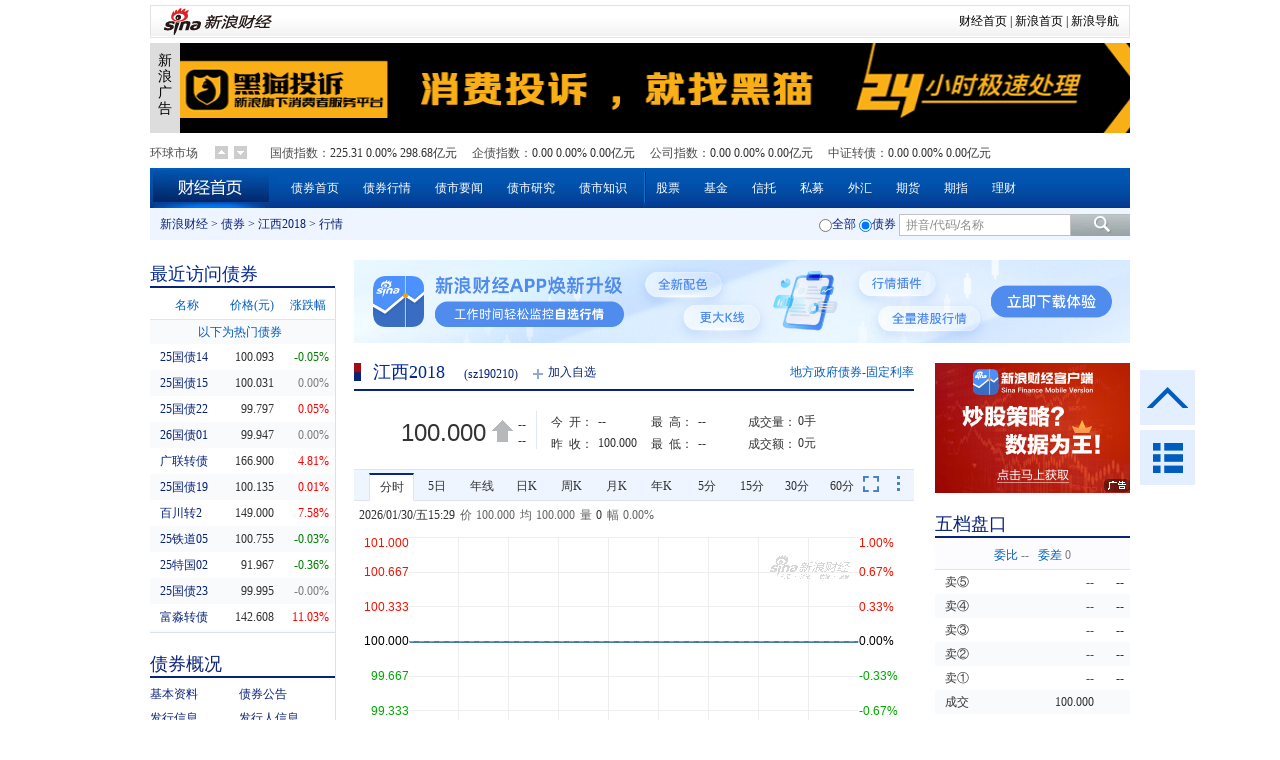

--- FILE ---
content_type: text/html; charset=gbk
request_url: http://money.finance.sina.com.cn/bond/quotes/sz190210.html
body_size: 14337
content:

<!DOCTYPE html PUBLIC "-//W3C//DTD XHTML 1.0 Transitional//EN" "http://www.w3.org/TR/xhtml1/DTD/xhtml1-transitional.dtd">
<html xmlns="http://www.w3.org/1999/xhtml">
<head>
<meta http-equiv="Content-type" content="text/html; charset=gb2312" />
<meta http-equiv="X-UA-Compatible" content="IE=edge"/>
<meta http-equiv="Content-Security-Policy" content="upgrade-insecure-requests">
<title>江西2018(sz190210)债券行情, 新闻, 公告, 交易数据_新浪财经_新浪网</title>
<meta name="keywords" content="江西2018(sz190210)债券行情,新闻,公告,交易数据" />
<meta name="description" content="新浪财经提供最新江西2018(sz190210)债券行情,新闻,公告,交易数据。" />
<link href="http://i0.sinaimg.cn/cj/realstock/2012/css/base.20130219.css" type="text/css" rel="Stylesheet">
<link href="http://i1.sinaimg.cn/cj/realstock/2012/css/stock.20121213.3.css" type="text/css" rel="Stylesheet">
<link href="//n.sinaimg.cn/finance/stock/hq/src/style.css" type="text/css" rel="Stylesheet">
<style id="globalIndexScrollerCss" type="text/css">
	.rup_up,.gup_down{color:red;}
	.rup_down,.gup_up{color:Green;}
	.rup_arrow_up,.rup_arrow_down,.gup_arrow_up,.gup_arrow_down{padding-left:9px;}
	.rup_arrow_up{background:url(http://i1.sinaimg.cn/cj/basejs/gloabal_index_scroller/rup_arrow_up.png) left center no-repeat;}
	.rup_arrow_down{background:url(http://i0.sinaimg.cn/cj/basejs/gloabal_index_scroller/rup_arrow_down.png) left center no-repeat;}
	.gup_arrow_up{background:url(http://i2.sinaimg.cn/cj/basejs/gloabal_index_scroller/gup_arrow_up.png) left center no-repeat;}
	.gup_arrow_down{background:url(http://i1.sinaimg.cn/cj/basejs/gloabal_index_scroller/gup_arrow_down.png) left center no-repeat;}
	.global_index_scroller{height:30px;line-height:30px;overflow:hidden;}
	.global_index_scroller .global_index_scroller_body{float:left;width:100%;margin-right:-110px;height:30px;overflow:hidden;}
	.global_index_scroller .global_index_scroller_body ul{width:100%;overflow:hidden;}
	.global_index_scroller .global_index_scroller_body ul li{float:left;margin-right:15px;}
	.global_index_scroller .global_index_scroller_body ul li i{font-style:normal;color:#4b4b4b;font-size:12px;}
	.global_index_scroller a{color:#4b4b4b}
	.global_index_scroller a:visited{color:#4b4b4b}
	.global_index_scroller a:hover,.global_index_scroller a:active,.global_index_scroller a:focus{color:#f00;}
	.global_index_scroller .no_link{text-decoration:none;cursor:default;}
	.global_index_scroller .no_link:hover{color:#4b4b4b}

	.global_index_scroller .scroller_oper{float:left;width:100px;padding-right:7px;_padding-top:8px;text-align:right;}
	.global_index_scroller .scroller_oper *{vertical-align:middle;margin:0 3px;}
	.global_index_scroller .scroller_oper .scroller_down,.global_index_scroller .scroller_oper .scroller_up{display:inline-block;width:13px;height:13px;background:url(http://i2.sinaimg.cn/cj/basejs/gloabal_index_scroller/oper_ud.png);_blr:expression(this.onFocus=this.blur());}
	.global_index_scroller .scroller_oper .scroller_down{background-position:left center;}
	.global_index_scroller .scroller_oper .scroller_up{background-position:right center;}

	.global_index_scroller .scroller_oper{float:left;}
	.global_index_scroller .global_index_scroller_body{float:right;margin-right:-120px;}
	.global_index_scroller .scroller_oper *{float:left;margin:0px;_margin-top:-7px;}
	.global_index_scroller .scroller_oper .scroller_down, .global_index_scroller .scroller_oper .scroller_up{float:right;margin:0px 3px;margin-top:8px;_margin-top:0px;}
	.add_port{display: inline; margin-left: 15px; margin-top: 5px; padding-left: 15px; background: url('//www.sinaimg.cn/cj/realstock/2012/images/icon_left.png') 0 -60px no-repeat; font-size: 12px;}
    .data_table tbody td {
        padding-right: 6px;
    }
</style>
<script type="text/javascript">
    function insertScript(argUrl,argCharset)
    {
        var _script = document.createElement('script');
        _script.type = 'text/javascript';
        if(argCharset)
        {
            _script.charset = argCharset;
        }
        _script.src = argUrl;
        var _head = document.getElementsByTagName('head')[0];
        _head.appendChild(_script);
    }
    var StandardBJTime = Math.round(new Date().getTime() / 1000);
    insertScript('http://hq.sinajs.cn/?format=json&func=window.StandardBJTime=hq_json_sys_time;if%28typeof%28StandardBJTime_Callback%29==%27function%27%29StandardBJTime_Callback%28%29;&list=sys_time');
</script>
<script src="http://n.sinaimg.cn/finance/hqredirection2017/checkURLRediretion.js"></script>
<script type="text/javascript" src="http://hq.sinajs.cn/list=sz190210"></script>
<script type="text/javascript" src="http://www.sinaimg.cn/cj/ddp/js/swfobject2.2.js"></script>
<script src="http://i0.sinaimg.cn/jslib/jquery-1.4.2.min.js" type="text/javascript"></script>
<script type="text/javascript">
    jQuery.noConflict();
    document.domain = 'sina.com.cn';
    var _thereIsNoRealTimeMessage = true;
</script>
<script type="text/javascript" src="http://finance.sina.com.cn/basejs/hq.js"></script>
<script src="http://finance.sina.com.cn/basejs/tool.js" type="text/javascript"></script>
<script src="http://finance.sina.com.cn/basejs/dataDrawer.js" type="text/javascript"></script>
<script src="http://finance.sina.com.cn/basejs/suggestServer.js" type="text/javascript"></script>
<script src="http://finance.sina.com.cn/basejs/gloabal_index_scroller.js" type="text/javascript"></script>
<script type="text/javascript" src="http://i.sso.sina.com.cn/js/ssologin.js" charset="utf-8"></script>
<!--<script src="http://n.sinaimg.cn/finance/bond/pc/cnbond20171227.js" type="text/javascript"></script>-->
<!--<script src="//n.sinaimg.cn/tech/66ceb6d9/20180518/cnbond20180509.js" type="text/javascript"></script>-->
<!--<script src="//n.sinaimg.cn/finance/2022/bond/hq/chart/cnbond20220513.js" type="text/javascript"></script>-->
<script src="//n.sinaimg.cn/finance/stock/hq/src/rebond.js" type="text/javascript"></script>
<script type="text/javascript" src="http://hq.sinajs.cn/list=CFF_LIST"></script>
<script type="text/javascript">
	var papercode = 'sz190210';
	var hotbond_daily=[['sh019786','25国债14','93551840','1'],['sh019787','25国债15','43355350','1'],['sh019795','25国债22','32876710','1'],['sh019827','26国债01','32742000','1'],['sz123182','广联转债','25745249','1'],['sh019792','25国债19','22981200','1'],['sz127075','百川转2','21636347','1'],['sh184807','25铁道05','21498000','1'],['sh019776','25特国02','18139700','1'],['sh019796','25国债23','17863650','1'],['sh118029','富淼转债','15809810','1'],['sh019789','25特国06','14979000','1'],['sh118064','联瑞转债','14916350','1'],['sh019797','25国债24','14722030','1'],['sh019742','24特国01','13434180','1'],['sh019785','25国债13','13264060','1'],['sz123251','华医转债','11735810','1'],['sh110095','双良转债','11456130','1'],['sh118048','利扬转债','10396610','1'],['sz102311','国债2514','10073000','1']];
	var stockname = '江西2018';
	var searchname = '江西2018~债券';
	var wbAppKey = '2032861517';//财经appkey    
	var flashURL = 'http://finance.sina.com.cn/flash/cn.swf';
	var relatedStock = '';//可转债相关股票

    (function(c,k,n,d,h){if(!c){return;}
var cookie={set:function(k,v,h,d){var hour=h||24,now=new Date(),domain=d||documant.domain,exp=new Date(now.getTime()+hour*3600*1000);expires=exp.toGMTString();document.cookie=k+'='+escape(v)+';path=/;expires='+expires+';domain='+domain;},get:function(k){var coo=unescape(document.cookie),s=coo.indexOf(k+'='),kl=s+k.length+1,e=coo.indexOf(';',kl);if(s==-1){return'';}
if(e==-1){return coo.substr(kl);}
return coo.slice(kl,e);},remove:function(k){var now=new Date(),exp=new Date(now.getTime()-3600*1000);expires=exp.toGMTString();document.cookie=k+'='+';expires='+expires+'';}};var coo,i,l;k=k||'FIN_ALL_VISITED';n=n||60;d=d||'finance.sina.com.cn';h=h||24*30;coo=cookie.get(k);if(!coo){cookie.set(k,c,h,d);return;}
coo=coo.split(',');for(i=0,l=coo.length;i<l;i++){if(coo[i]===c){coo.splice(i,1);break;}}
coo.unshift(c);coo=coo.slice(0,n);cookie.set(k,coo.join(','),h,d);})("sz190210");
</script>
<script src="http://d1.sina.com.cn/litong/zhitou/sspnew.js" type="text/javascript"></script>
<script src='http://finance.sina.com.cn/sinafinancesdk/js/sf_sdk.js'></script>
</head>

<body>
<div class="wrap">
    <style type="text/css">
	.secondaryHeader{height:33px;overflow:hidden;background:url(http://i2.sinaimg.cn/dy/images/header/2008/standardl2nav_bg.gif) repeat-x #fff;color:#000;font-size:12px;font-weight:100;}
	.secondaryHeader a,.secondaryHeader a:visited{color:#000;text-decoration:none;}
	.secondaryHeader a:hover,.secondaryHeader a:active{color:#c00;text-decoration:underline;}
	.sHBorder{border:1px #e3e3e3 solid;padding:0 10px 0 12px;overflow:hidden;zoom:1;}
	.sHLogo{float:left;height:31px;line-height:31px;overflow:hidden;}
	.sHLogo span,.sHLogo span a,.sHLogo span a:link,.sHLogo span a:visited,.sHLogo span a:hover{display:block;*float:left;display:table-cell;vertical-align:middle;*display:block;*font-size:27px;*font-family:Arial;height:31px;}
	.sHLogo span,.sHLogo span a img,.sHLogo span a:link img,.sHLogo span a:visited img,.sHLogo span a:hover img{vertical-align:middle;}
	.sHLinks{float:right;line-height:31px;}.secondaryHeader img{border:none;}
	</style>
	<div class="secondaryHeader">
	    <div class="sHBorder">
		   <div class="sHLogo"><span><a href="http://www.sina.com.cn/"><img alt="新浪网" src="http://i1.sinaimg.cn/dy/images/header/2009/standardl2nav_sina_new.gif"></a><a href="http://finance.sina.com.cn/"><img alt="新浪财经" src="http://i1.sinaimg.cn/dy/images/header/2009/standardl2nav_finance.gif"></a></span></div>
		   <div class="sHLinks"><a href="http://finance.sina.com.cn/">财经首页</a>&nbsp;|&nbsp;<a href="http://www.sina.com.cn/">新浪首页</a>&nbsp;|&nbsp;<a href="http://news.sina.com.cn/guide/">新浪导航</a></div>
		</div>
	</div>
	<div class="topAD">
    	<iframe src="http://finance.sina.com.cn/iframe/463/2008/0616/3.html" width="980" height="95" marginheight="0" marginwidth="0" scrolling="no" frameborder="0"></iframe>
	</div>
	<div class="navtop">
        <script type="text/javascript">
		new GlobalIndexScroller(
			[
				[
					['sh000012','国债指数','cn','rup','http://biz.finance.sina.com.cn/suggest/lookup_n.php?q=sh000012&country=stock','','now,changeP,amount'],
					['sh000013','企债指数','cn','rup','http://biz.finance.sina.com.cn/suggest/lookup_n.php?q=sh000013&country=stock','','now,changeP,amount'],
					['sh000923','公司指数','cn','rup','http://biz.finance.sina.com.cn/suggest/lookup_n.php?q=sh000923&country=stock','','now,changeP,amount'],
					['sh000832','中证转债','cn','rup','http://biz.finance.sina.com.cn/suggest/lookup_n.php?q=sh000832&country=stock','','now,changeP,amount']
				],
				[
					['sh000001','上证指数','cn','rup','http://biz.finance.sina.com.cn/suggest/lookup_n.php?q=sh000001&country=stock','','now,changeP,amount'],
					['sz399001','深证成指','cn','rup','http://biz.finance.sina.com.cn/suggest/lookup_n.php?q=sz399001&country=stock','','now,changeP,amount'],
					['IF','期指$IF','IF','rup','http://finance.sina.com.cn/money/cffex/quotes/$IF/nc.shtml'],
					['HSI','恒生指数','hk','gup','http://biz.finance.sina.com.cn/suggest/lookup_n.php?q=HSI&country=hkstock']
				],
				[
					['.dji','道琼斯','us','gup','http://biz.finance.sina.com.cn/suggest/lookup_n.php?q=.dji&country=usstock'],
					['ixic','纳斯达克','us','gup','http://biz.finance.sina.com.cn/suggest/lookup_n.php?q=ixic&country=usstock'],
					['SX5E','斯托克50','b','gup',''],
					['UKX','英金融时报指数','b','gup',''],
					['NKY','日经指数','b','gup','']
				],
				[
					['CL','NYMEX原油','hf','gup','http://finance.sina.com.cn/money/future/CL/quote.shtml'],
					['GC','COMEX黄金','hf','gup','http://finance.sina.com.cn/money/future/quote_hf.html?GC'],
					['SI','COMEX白银','hf','gup','http://finance.sina.com.cn/money/future/quote_hf.html?SI'],
					['CAD','LME铜','hf','gup','http://finance.sina.com.cn/money/future/quote_hf.html?CAD']
				]
			]).stop();
		</script>
	</div>
	<ul class="nav">
		<li class="label"><a href="http://finance.sina.com.cn/" target="_blank"><em>财经首页</em></a></li>
		<li><a href="http://finance.sina.com.cn/bond/" target="_blank">债券首页</a></li>
		<li><a href="http://vip.stock.finance.sina.com.cn/mkt/#hs_z" target="_blank">债券行情</a></li>
		<li><a href="http://roll.finance.sina.com.cn/finance/zq2/zsscdt/index.shtml" target="_blank">债市要闻</a></li>
		<li><a href="http://roll.finance.sina.com.cn/finance/zq2/zsyj/index.shtml" target="_blank">债市研究</a></li>
		<li><a href="http://iask.sina.com.cn/c/1444.html" target="_blank">债市知识</a></li>
		<li class="v-line"><a href="http://finance.sina.com.cn/stock/" target="_blank">股票</a></li>
		<li><a href="http://finance.sina.com.cn/fund/" target="_blank">基金</a></li>
		<li><a href="http://finance.sina.com.cn/trust/" target="_blank">信托</a></li>
		<li><a href="http://finance.sina.com.cn/fund/smjj/" target="_blank">私募</a></li>
		<li><a href="http://finance.sina.com.cn/forex/" target="_blank">外汇</a></li>
		<li><a href="http://finance.sina.com.cn/futuremarket/" target="_blank">期货</a></li>
		<li><a href="http://finance.sina.com.cn/qizhi/" target="_blank">期指</a></li>
		<li><a href="http://finance.sina.com.cn/money/" target="_blank">理财</a></li>
	</ul>
		<div class="navbtm">
		<a href="http://finance.sina.com.cn/" target="_blank" class="blue left">新浪财经</a>
		<span class="grey left">&nbsp;>&nbsp;</span>
		<a href="http://finance.sina.com.cn/bond/" target="_blank" class="blue left">债券</a>
		<span class="grey left">&nbsp;>&nbsp;</span>
		<a href="http://money.finance.sina.com.cn/bond/quotes/sz190210.html" target="_blank" class="blue left">江西2018</a>
		<span class="grey left">&nbsp;>&nbsp;</span>
		<span class="bluetit">行情</span>
		<div class="search right">
			<form action="http://biz.finance.sina.com.cn/suggest/lookup_n.php" class="search-form">
				<label id="suggest_all"><input type="radio" value="" name="country" class="check" />全部</label>
				<label id="suggest_bond"><input type="radio" value="bond" name="country" class="check" checked="checked" />债券</label>
				<input type="text" value="代码/名称/拼音" id="suggest" name="q" class="suggest" onfocus="if(this.value=='代码/名称/拼音') {this.value=''}"><input type="submit" value="" class="btn-search">
            </form>
			<script type="text/javascript">
                var suggest0 = new SuggestServer();
                suggest0.bind({
                    "input": "suggest", //*(必选) 指定suggest绑定的对象 [string|HTMLElement.input]
                    "value": "@2@",
                    //~  "loader": "suggest_loader", // 可指定js读取用的公共容器 [string|HTMLElement]
                    "default": "拼音/代码/名称", // 可指定input默认值 [string] 默认空
					"type": "81,82", // 类型 [string] 例如"stock"、"23"、"11,12"
					"max":10,
					"width": 232,
                    "link": "http://biz.finance.sina.com.cn/suggest/lookup_n.php?country=@type@&q=@code@", // 备选项点击的url 不设置则不可点击 [string]
                    "target": "_self",
                    "head": ["选项", "代码", "名称"],
    				"body": [-1, 2, 4],
                    "callback": null // 选定提示行时的回调方法，回调该方法时传入当前input内value [function|null]
                });
				document.getElementById('suggest_all').onclick = function()
				{
					suggest0.changeType('');
				};
				document.getElementById('suggest_bond').onclick = function()
				{
					suggest0.changeType('81,82');
				};
            </script>

        </div> 
	</div>
<div class="space"></div>
	<div class="space"></div>
	<div class="part clearfix">
		<!-- left part begin -->
		<div class="blk11">
			<div class="L">
				<div class="v_p data_table" id="tcVP">
            		<div class="title_blue">
                		<h2>最近访问债券</h2>
            		</div>
            	<div class="cont a_blue_d_all" style="display:block;">
                	<table cellpadding="0" border="0" cellspacing="0">
                    	<thead>
                       		<tr>
                            	<th>名称</th>
                            	<th>价格(元)</th>
                            	<th><a href="javascript:void(0)" id="sortBtnV">涨跌幅</a></th>
                        	</tr>
                    	</thead>
                    	<tbody id="tbodyVisited"></tbody>
                    	<tbody id="tbodyHot">
                        	<tr>
                            	<td colspan="3" class="hot_title">以下为热门债券</td>
                        	</tr>
                    	</tbody>
                	</table>
            	</div>
        	</div>
        	<script type="text/javascript">
            	visitedAndPort.init();
        	</script>
			<a name="0"></a>
						<!-- 债券概况 begin -->
			<div class="blk_tit clearfix">债券概况</div>
				<ul class="clearfix">
					<li><a href="http://money.finance.sina.com.cn/bond/info/sz190210.html" target="_blank" class="blue">基本资料</a></li>
<li><a href="http://money.finance.sina.com.cn/bond/notice/sz190210.html" target="_blank" class="blue">债券公告</a></li>
<li><a href="http://money.finance.sina.com.cn/bond/issue/sz190210.html" target="_blank" class="blue">发行信息</a></li>
<li><a href="http://money.finance.sina.com.cn/bond/issuer/sz190210.html" target="_blank" class="blue">发行人信息</a></li>				</ul>
				<!--债券概况导航 end -->
							<!--计算器 begin -->
			    <div class="blk_tit clearfix">债券收益率计算器</div>
			    <ul class="clearfix">
			    	<li class="all"><a href="http://finance.sina.com.cn/calc/bond_int.html" target="_blank" class="blue">固息债券计算</a></li>
			    	<li class="all"><a href="http://finance.sina.com.cn/calc/bond_zero.html" target="_blank" class="blue">零息债券计算</a></li>
				</ul>
				<!--计算器 end -->
				<!--国债排行榜 begin-->
			    <div class="blk_tit clearfix">国债排行榜</div>
				<div class="data_table L_data_table">
					<table class="tblblock">
						<thead class="boder-bottom">
						<tr class="bluecnt even"><td width="34%">代码</td><td width="36%">简称</td><td>收益率</td></tr>
						</thead>
						<tr class=""><td><a href="http://money.finance.sina.com.cn/bond/quotes/sh019541.html" target="_blank" class="blue">sh019541</a></td><td><a href="http://money.finance.sina.com.cn/bond/quotes/sh019541.html" target="_blank" class="blue">16国债13</a></td><td class="red">2.44%</td></tr><tr class="even"><td><a href="http://money.finance.sina.com.cn/bond/quotes/sh019618.html" target="_blank" class="blue">sh019618</a></td><td><a href="http://money.finance.sina.com.cn/bond/quotes/sh019618.html" target="_blank" class="blue">19国债08</a></td><td class="red">2.42%</td></tr><tr class=""><td><a href="http://money.finance.sina.com.cn/bond/quotes/sh019547.html" target="_blank" class="blue">sh019547</a></td><td><a href="http://money.finance.sina.com.cn/bond/quotes/sh019547.html" target="_blank" class="blue">16国债19</a></td><td class="red">2.31%</td></tr><tr class="even"><td><a href="http://money.finance.sina.com.cn/bond/quotes/sh019536.html" target="_blank" class="blue">sh019536</a></td><td><a href="http://money.finance.sina.com.cn/bond/quotes/sh019536.html" target="_blank" class="blue">16国债08</a></td><td class="red">2.27%</td></tr><tr class="btm"><td><a href="http://money.finance.sina.com.cn/bond/quotes/sh019319.html" target="_blank" class="blue">sh019319</a></td><td><a href="http://money.finance.sina.com.cn/bond/quotes/sh019319.html" target="_blank" class="blue">13国债19</a></td><td class="red">2.08%</td></tr>					</table>
				</div>
				<!--国债排行榜 end-->
				<!--公司债排行榜 begin-->
				<div class="blk_tit clearfix">公司债排行榜</div>
				<div class="data_table L_data_table">
					<table class="tblblock">
						<thead class="boder-bottom">
							<tr class="bluecnt even"><td width="34%">代码</td><td width="36%">简称</td><td>收益率</td></tr>
						</thead>
						<tr class=""><td><a href="http://money.finance.sina.com.cn/bond/quotes/sh152660.html" target="_blank" class="blue">sh152660</a></td><td><a href="http://money.finance.sina.com.cn/bond/quotes/sh152660.html" target="_blank" class="blue">20娄海情</a></td><td class="red">3.50%</td></tr><tr class="even"><td><a href="http://money.finance.sina.com.cn/bond/quotes/sh127661.html" target="_blank" class="blue">sh127661</a></td><td><a href="http://money.finance.sina.com.cn/bond/quotes/sh127661.html" target="_blank" class="blue">PR旅投01</a></td><td class="red">3.46%</td></tr><tr class=""><td><a href="http://money.finance.sina.com.cn/bond/quotes/sh152112.html" target="_blank" class="blue">sh152112</a></td><td><a href="http://money.finance.sina.com.cn/bond/quotes/sh152112.html" target="_blank" class="blue">PR白工02</a></td><td class="red">3.39%</td></tr><tr class="even"><td><a href="http://money.finance.sina.com.cn/bond/quotes/sh152929.html" target="_blank" class="blue">sh152929</a></td><td><a href="http://money.finance.sina.com.cn/bond/quotes/sh152929.html" target="_blank" class="blue">21临沧债</a></td><td class="red">3.00%</td></tr><tr class="btm"><td><a href="http://money.finance.sina.com.cn/bond/quotes/sh152276.html" target="_blank" class="blue">sh152276</a></td><td><a href="http://money.finance.sina.com.cn/bond/quotes/sh152276.html" target="_blank" class="blue">19瑞丽债</a></td><td class="red">2.86%</td></tr>					</table>
				</div>
				<!--公司债排行榜 end-->
				<!--可转债溢价率 begin-->
				<div class="blk_tit clearfix">可转债溢价率</div>
				<div class="data_table L_data_table">
					<table class="tblblock">
						<thead class="boder-bottom">
							<tr>
								<td width="34%">代码</td><td width="36%">简称</td><td>溢价率</td>
							</tr>
						</thead>
						<tbody><tr class="row_0"><td><a href="http://money.finance.sina.com.cn/bond/quotes/sz123154.html" target="_blank" class="blue">sz123154</a></td><td><a href="http://money.finance.sina.com.cn/bond/quotes/sz123154.html" target="_blank" class="blue">火星转债</a></td><td class="bluecnt">263.02%</td></tr><tr class="row_1"><td><a href="http://money.finance.sina.com.cn/bond/quotes/sz128124.html" target="_blank" class="blue">sz128124</a></td><td><a href="http://money.finance.sina.com.cn/bond/quotes/sz128124.html" target="_blank" class="blue">科华转债</a></td><td class="bluecnt">257.87%</td></tr><tr class="row_0"><td><a href="http://money.finance.sina.com.cn/bond/quotes/sh118010.html" target="_blank" class="blue">sh118010</a></td><td><a href="http://money.finance.sina.com.cn/bond/quotes/sh118010.html" target="_blank" class="blue">洁特转债</a></td><td class="bluecnt">233.27%</td></tr><tr class="row_1"><td><a href="http://money.finance.sina.com.cn/bond/quotes/sh113589.html" target="_blank" class="blue">sh113589</a></td><td><a href="http://money.finance.sina.com.cn/bond/quotes/sh113589.html" target="_blank" class="blue">天创转债</a></td><td class="bluecnt">226.14%</td></tr><tr class="row_0"><td><a href="http://money.finance.sina.com.cn/bond/quotes/sh113059.html" target="_blank" class="blue">sh113059</a></td><td><a href="http://money.finance.sina.com.cn/bond/quotes/sh113059.html" target="_blank" class="blue">福莱转债</a></td><td class="bluecnt">225.16%</td></tr></tbody>
<!-- /LeHuCyoNgSaO5803AH/nByjxJ3gVJVMdiP/90TmA69QDCEz1Saie45BEJ/mInTZJgj1NvTv+y5VJKyl8EIyKGVr9pYJyAaMShEOqx8Akkl41Jx/ZgigFmwtCFGniV/g/CTyms3MtKuLag0LSJzZy7gdSDpydAWxgz/iLYpPWvQTjxW5akjWQ4Dwi6bD1hMc9kWv549+5Hx0akEB5LV1QLsN3aY= -->					</table>
				</div>
				<!--可转债溢价率 end-->
				<!--回购利率参考 begin-->
				<div class="blk_tit clearfix f16">交易所回购利率</div>
				<div class="data_table L_data_table" id="refHQ">
					<table class="tblblock">
						<thead class="boder-bottom">
							<tr class="bluecnt"><td width="34%">品种</td><td width="33%">现价</td><td>涨跌幅</td></tr>
						</thead>
						<!--tpl<tr class="row_@rowNum@ @bottom@"><td><a href="http://money.finance.sina.com.cn/bond/quotes/@symbol@.html">@name@</a></td><td>@now@</td><td class="@UD_changeP@">@changeP@</td></tr>-->
					</table>
					<script type="text/javascript">
						var refLists = ['sh204001','sh204002','sh204003','sh204004','sh204007','sh204014','sh204028'];
					</script>
				</div>
				<!--回购利率参考 end-->
				<!-- 拆放利率 begin-->
				<div class="blk_tit clearfix f16">上海银行间同业拆放利率</div>
				<div class="data_table L_data_table">
					<table class="tblblock">
						<thead class="boder-bottom">
							<tr class="bluecnt even"><td width="34%">期限</td><td width="33%">Shibor(%)</td><td>涨跌(BP)</td></tr>
						</thead>
							<tr class=""><td>O/N</td><td>1.3280</td><td class="down">-4.00</td></tr>	<tr class="even"><td>1W</td><td>1.5800</td><td class="up">0.80</td></tr>	<tr class=""><td>2W</td><td>1.5980</td><td class="up">0.70</td></tr>	<tr class="even"><td>1M</td><td>1.5510</td><td class="down">-0.10</td></tr>	<tr class=""><td>3M</td><td>1.5890</td><td class="down">-0.20</td></tr>	<tr class="even"><td>6M</td><td>1.6090</td><td class="up">0.10</td></tr>	<tr class=""><td>9M</td><td>1.6170</td><td class="down">-0.10</td></tr>	<tr class="btm"><td>1Y</td><td>1.6280</td><td class="down">-0.10</td></tr>					</table>
				</div>
				<!-- 拆放利率 end-->
			</div>
		</div> 
		<!-- left part end-->
		<!-- right part begin-->
		<div class="blk12">
			<!-- SFA 图片banner start -->
			<div class="Financeapp-pics" id="financeApp_pics"></div>
			<script src="//finance.sina.com.cn/other/src/app/FinanceAppPics.js"  charset="utf-8"></script>
			<script>
				new FinanceAppPics({
					imgStyle:'width:100%;padding-bottom:20px;'
				});
			</script>
			<!-- SFA 图片banner end -->
			<div class="clearfix">
				<div class="blk21">
					<div class="title tit01 left_blk clearfix">
						<a href="http://i.finance.sina.com.cn/zixuan,all" target="_blank" class="a_blue_d_all add_port" id="holdStatus" suda-uatrack="key=pc_hq_callup&value=hs">加入自选</a>
						<span class="span_r bluecnt">
							地方政府债券-<a href="http://money.finance.sina.com.cn/bond/info/sz190210.html#intro" target="_blank" class="bluecnt" style="float:none">固定利率</a>						</span>
						<h1 id="stockName" style="font-size:18px;">
							江西2018							<span class="bluetit">
								(sz190210)
							</span>
						</h1>
						</span>
					</div>
					<!--行情 begin -->
					<div class="hq_details clearfix" id="hq">
						<div class="price">
							<div class="change">
								<div id="change" class="@UD_change@">@change@</div>
								<div id="changeP" class="@UD_change@">@changeP@</div>
							</div>
							<div id="arrow" class="arrow arrow_@UD_change@"></div>
							<div id="price" style="width:auto" class="pricenum @UD_change@">@now@</div>
						</div>
						<div class="details">
							<table cellspacing="0" border="0" cellspadding="0">
								<colgroup>
                               		<col width="50" />
                                	<col width="50" />
                               		<col width="50" />
                                	<col width="50" />
                                	<col width="50" />
                                	<col width="70" />
                            	</colgroup>
                            	<tbody>
                                	<tr>
                                    	<th>今&nbsp;&nbsp;开：</th>
                                    	<td class="@UD_open_color@">@open@</td>
                                    	<th>最&nbsp;&nbsp;高：</th>
                                    	<td class="@UD_high_color@">@high@</td>
                                   	 	<th>成交量：</th>
                                    	<td>@volume@</td>
									</tr>
									<tr>
                                    	<th>昨&nbsp;&nbsp;收：</th>
                                    	<td>@preClose@</td>
										<th>最&nbsp;&nbsp;低：</th>
                                    	<td class="@UD_low_color@">@low@</td>
										<th>成交额：</th>
                                    	<td>@amount@</td>
                                	</tr>
								</tbody>
							</table>
						</div>
					</div>
					<!--行情 end -->
					<!--flash begin -->
					<style>
						.html5Chart{
							height:490px;width:100%;overflow:hidden;
						}
						.html5Chart td{
							border:0px;height:0; line-height:0;
						}
						.html5-compare-list{ 
							height:25px; background:#FFFFFF; line-height:24px; text-align:center;margin-left:55px; display:none;
						}
						.html5-compare-list .item-span-del{ 
							background:url(http://www.sinaimg.cn/cj/yw/img/bg_compare.png) #fff no-repeat 2px -20px; float:left; cursor:pointer; margin:2px 5px 2px 0;width:18px;height:18px;border:1px solid #c4cbcf;
						}
						.html5-compare-list .item-span-name1{ float:left;margin-right:30px;margin-bottom:3px;font-size:13px;line-height:24px;text-align:center;color:#f69931;cursor:pointer}
						.html5-compare-list .item-span-name2{ float:left;margin-right:30px;margin-bottom:3px;font-size:13px;line-height:24px;text-align:center;color:#f2c700;cursor:pointer}
						.html5-compare-list .item-span-name3{ float:left;margin-right:30px;margin-bottom:3px;font-size:13px;line-height:24px;text-align:center;color:#3e4de1;cursor:pointer}
						.html5-compare-list .item-span-name4{ float:left;margin-right:30px;margin-bottom:3px;font-size:13px;line-height:24px;text-align:center;color:#bf58ef;cursor:pointer}

					</style>
					<script>
						var SuggestHtml5=function(){this._stringOriginalUrl="http://suggest3.sinajs.cn/suggest/type=@TYPE@&key=@KEY@&name=@NAME@",this._stringUrl="",this._elementScriptLoader=null,this._elementContainer=null,this._stringOriginalValue="",this._stringLastValue="",this._functionCallback=null,this._elementLineCurrent=null,this._objectHtml={},this._objectData={},this._booleanHideDelay=!1,this._stringBrowserType="",this._objectType={11:"A \u80a1",12:"B \u80a1",13:"\u6743\u8bc1",14:"\u671f\u8d27",15:"\u503a\u5238",21:"\u5f00\u57fa",22:"ETF",23:"LOF",24:"\u8d27\u57fa",25:"QDII",26:"\u5c01\u57fa",31:"\u6e2f\u80a1",32:"\u7a9d\u8f6e",33:"\u6e2f\u6307\u6570",41:"\u7f8e\u80a1",42:"\u5916\u671f",71:"\u5916\u6c47",73:"OTC",81:"\u503a\u5238",82:"\u503a\u5238",120:"\u503a\u5238"},this._objectConfig={input:null,loader:null,value:null,"default":null,type:0,max:10,width:220,link:null,target:"_blank",head:["\u9009\u9879","\u4ee3\u7801","\u540d\u79f0"],body:[-1,2,4],fix:{firefox:[1,1]},onshow:function(){},onhide:function(){},hideSelectForIE6:!1,callback:null},this._getElement=function(e){return document.getElementById(e)},this._getRandom=function(){return(new Date).getTime()},this._bind=function(e,t){var i=this;return function(){var n=null;if("undefined"!=typeof t){for(var s=0;s<arguments.length;s++)t.push(arguments[s]);n=t}else n=arguments;return e.apply(i,n)}},this._aevent=function(e,t,i){window.addEventListener?e.addEventListener(t,i,!1):window.attachEvent&&e.attachEvent("on"+t,i)},this._position=function(){var e=0,t=0,i=this._elementInput;do{if(e+=i.offsetTop||0,t+=i.offsetLeft||0,"relative"!=i.style.position)break;i=i.offsetParent}while(i);var n=[1*this._elementInput.parentNode.style.borderTopWidth.replace("px",""),1*this._elementInput.parentNode.style.borderLeftWidth.replace("px","")];__arrayPositionFix=[0,0],this._elementContainer.style.top!=e+"px"&&(this._elementContainer.style.top=e-n[0]+__arrayPositionFix[0]+"px"),this._elementContainer.style.left!=t+"px"&&(this._elementContainer.style.left=t-n[1]+__arrayPositionFix[1]+"px");var s=this._elementInput.style.borderTopWidth,l=this._elementInput.style.borderBottomWidth,o=this._elementInput.clientHeight;o+=""!=s?1*s.replace("px",""):2,o+=""!=l?1*l.replace("px",""):2,this._elementContainer.style.marginTop!=o+"px"&&(this._elementContainer.style.marginTop=o+"px")},this._getType=function(e){return{1:"stock",2:"fund",3:"hk",4:"us"}[e.substr(0,1)]},this._fill=function(){var e=this._elementInput.value;if("key_"+e in this._objectData&&""!=this._objectData["key_"+e]){null==this._elementContainer&&(this._elementContainer=document.createElement("div"),this._elementContainer.style.cssText+="display:none; filter:alpha(opacity=95); opacity:0.95; position:absolute; width:"+this._objectConfig.width+"px; z-index:999;",this._elementInput.parentNode.insertBefore(this._elementContainer,this._elementInput),this._elementContainer.suggest=this),this._position();var t="";if(t+='<table style="border-collapse:collapse; line-height:18px; border:2px solid #EEE; background-color:#FFF; font-size:12px; text-align:center; color:#999; width:'+(this._objectConfig.width-2)+'px;">',null!=this._objectConfig.head){t+='<tr style="background-color:#F3F3F3;">';for(var i in this._objectConfig.head)this._objectConfig.head.hasOwnProperty(i)&&(t+="<td>"+this._objectConfig.head[i]+"</td>");t+="</tr>"}for(var n=(this._objectData["key_"+e]||"").replace(/&amp;/g,"&").replace(/;$/,"").split(";"),s=n.length>this._objectConfig.max?this._objectConfig.max:n.length,l="parentNode.parentNode.parentNode['suggest']",i=0;s>i;i++){var o=n[i].split(",");if(o[-1]=o[0].replace(new RegExp(e.toLowerCase().replace(/(^\s*)|(\s*$)/g,"").replace(/\./g,function(e){return"\\"+e}),"gi"),function(e){return'<span style="color:#F00;">'+e+"</span>"}),o[-2]=o[1]in this._objectType?this._objectType[o[1]]:"\u2014\u2014",null==this._objectConfig.link||""==this._objectConfig.link)var a=['<td style="padding:0px;"><span style="display:block; padding:1px;">',"</span></td>"];else{var r=this._objectConfig.link.replace(/@type@/g,this._getType(o[1])||o[1]).replace(/@code@/g,this._getFullCode(o));for(var h in o)o.hasOwnProperty(h)&&(r=r.replace(new RegExp("@"+h+"@","g"),o[h]));var a=['<td style="padding:0px;"><a href="'+r+'" hidefocus="true" onmousedown="return this.parentNode.parentNode.'+l+"['hidepause'](this);\" onclick=\"return this.parentNode.parentNode."+l+'[\'hideresume\'](this);" style="color:#999; display:block; outline:none; padding:1px; text-decoration:none; width:100%;" target="'+this._objectConfig.target+'">',"</a></td>"]}t+='<tr id="'+n[i]+'" style="cursor:pointer;" onmouseover="this.'+l+"['mouseoverLine'](this);\" onmouseout=\"this."+l+"['mouseoutLine'](this);\" onmousedown=\"this."+l+"['setLineMouse'](this);\">";for(var h in this._objectConfig.body)this._objectConfig.body.hasOwnProperty(h)&&(t+=a[0]+o[this._objectConfig.body[h]]+a[1]);t+="</tr>"}t+="</table>",this._objectHtml["key_"+e]=t,this._elementLineCurrent=null;{document.createElement("div")}this._elementContainer.innerHTML=this._objectHtml["key_"+e],this._show(),this._filled()}else this._hide()},this._color=function(e){var t="";e._booleanArrow&&e._booleanMouse?t="#F8FBDF":e._booleanArrow?t="#F1F5FC":e._booleanMouse&&(t="#FCFEDF"),e.style.backgroundColor!=t&&(e.style.backgroundColor=t)},this.mouseoverLine=function(e){e._booleanMouse=!0,this._color(e)},this.mouseoutLine=function(e){e._booleanMouse=!1,this._color(e)},this.setLineMouse=function(e){this.setLine(e),null!=this._functionCallback&&this._functionCallback(this._elementInput.value,e.id.split(","))},this._getFullCode=function(e){var t;switch(e[1]){case"11":case"12":case"13":case"14":case"15":case"21":case"22":case"23":case"24":case"25":case"26":return e[3];case"71":return t="DINIW"===e[2]||"USDCNY"===e[2]?e[2]:"fx_s"+e[2];case"73":return t="sb"+e[2];case"31":case"32":case"33":return t="rt_hk"+e[2];case"41":return t="gb_"+e[2];default:return e[2]}},this.setLine=function(e){var t=e.id.split(","),i=this._objectConfig.value;if(null!=i&&""!=i){for(var n=0;n<t.length;n++)i=i.replace(new RegExp("@"+n+"@","g"),t[n]);var s=i}else var s=this._getFullCode(t);for(var l=e.id,n=2;5>n;n++)this._objectData["key_"+t[n]]=l+";";this._stringLastValue=s,this._elementInput.value=s,null!=this._elementLineCurrent&&(this._elementLineCurrent._booleanArrow=!1,this._color(this._elementLineCurrent)),e._booleanArrow=!0,this._color(e),this._elementLineCurrent=e},this._show=function(){if(null!=this._elementContainer&&(this._elementContainer.style.display="",this._objectConfig.onshow(),this._objectConfig.hideSelectForIE6&&"ie6"==this._stringBrowserType))for(var e=document.getElementsByTagName("select"),t=0;t<e.length;t++)e[t].style.visibility="hidden"},this.hidepause=function(){this._booleanHideDelay=!0},this.hideresume=function(){this._booleanHideDelay=!1,this._hideNow()},this._hide=function(){0==this._booleanHideDelay&&this._hideNow()},this._hideNow=function(){if(null!=this._elementContainer&&(this._elementContainer.style.display="none",this._objectConfig.onhide(),this._objectConfig.hideSelectForIE6&&"ie6"==this._stringBrowserType))for(var e=document.getElementsByTagName("select"),t=0;t<e.length;t++)e[t].style.visibility="visible"},this._load=function(e,t,i){null==this._elementScriptLoader&&(this._elementScriptLoader=document.createElement("div"),this._elementScriptLoader.style.display="none",this._elementInput.parentNode.insertBefore(this._elementScriptLoader,this._elementInput));var n="suggestdata_"+this._getRandom(),s=document.createElement("script");s.type="text/javascript",s.charset="gb2312",s.src=this._stringUrl.replace("@NAME@",n).replace("@KEY@",encodeURIComponent(e.toLowerCase())),s._object=this,t&&(s._functionCallbackTrue=t),i&&(s._functionCallbackFalse=i),s._stringValue=e,s._stringName=n,s[document.all?"onreadystatechange":"onload"]=function(){if(!document.all||"loaded"==this.readyState||"complete"==this.readyState){var e=window[this._stringName];"undefined"!=typeof e?(this._object._objectData["key_"+this._stringValue]=e,this._functionCallbackTrue(e),window[this._stringName]=null):this._functionCallbackFasle&&this._functionCallbackFasle(""),this._object=null,this._stringValue=null,this._stringName=null,this[document.all?"onreadystatechange":"onload"]=null,this.parentNode.removeChild(this)}},this._elementScriptLoader.appendChild(s)},this._check=function(){var e=this._elementInput.value;this._stringLastValue!=e?(this._stringLastValue=e,""!=e?"key_"+e in this._objectData?this._fill():this._load(e,this._bind(this._fill),this._bind(this._hide)):(null!=this._elementContainer&&(this._elementLineCurrent=null,this._elementContainer.innerHTML=""),this._hide())):this._show()},this._eventFocus=function(){this._elementInput.value==this._stringOriginalValue&&(this._elementInput.value=""),this._stringLastValue="",this._check()},this._eventBlur=function(){""==this._elementInput.value&&(this._elementInput.value=this._stringOriginalValue),this._stringLastValue="",this._hide()},this._eventButtonUp=function(){this._allData=this._firstData="undefined";var e=arguments[0]||window.event,t=null==this._objectConfig.head?0:1;switch(e.keyCode){case 38:null!=this._elementContainer&&null!=this._elementContainer.firstChild&&this.setLine(this._elementContainer.firstChild.rows[this._elementLineCurrent&&this._elementLineCurrent.rowIndex!=t?this._elementLineCurrent.rowIndex-1:this._elementContainer.firstChild.rows.length-1]);break;case 40:null!=this._elementContainer&&null!=this._elementContainer.firstChild&&this.setLine(this._elementContainer.firstChild.rows[this._elementLineCurrent&&this._elementLineCurrent.rowIndex!=this._elementContainer.firstChild.rows.length-1?this._elementLineCurrent.rowIndex+1:t]);break;case 13:null!=this._elementContainer&&(null!=this._elementLineCurrent&&this.setLine(this._elementLineCurrent),null!=this._functionCallback&&this._functionCallback(this._elementInput.value,this._elementLineCurrent?this._elementLineCurrent.id.split(","):[])),this._hide();break;default:this._check()}},this._firstData="undefined",this._allData="undefined",this._filled=function(){var e=(null==this._objectConfig.head?0:1,this._objectData["key_"+this._elementInput.value]);if(e){for(var t,i,n=e.split(";"),s=[],l=0;l<n.length;l++)t=n[l].split(","),t[3]=this._getFullCode(t),i={user:t[0],type:t[1],code:t[2],symbol:t[3],name:t[4],py:t[5]},0==l&&(this._firstData=i),s.push(i);this._allData=s}},this.stockInfo=function(){return this._allData},this.getCodeFromCache=function(e){return"key_"+e in this._objectData?this._objectData["key_"+e]:void 0},this.getCode=function(e,t){"key_"+e in this._objectData?t(this._objectData["key_"+e]):this._load(e,t,t)},this.changeType=function(e){if(this._objectHtml={},this._objectData={},this._elementInput.value=this._stringOriginalValue,"undefined"!=typeof e){var t="";switch(e.toLowerCase()){case"stock":t="11,12,13,14,15";break;case"fund":t="21,22,23,24,25,26";break;case"hkstock":t="31";break;case"hk":t="31,33,32";break;case"usstock":t="41";break;case"us":t="41,42";break;case"fx":t="71";break;default:t=e}this._stringUrl=this._stringOriginalUrl.replace("@TYPE@",t)}else this._stringUrl=this._stringOriginalUrl.replace("type=@TYPE@&","");this._objectConfig.type=e},this.changeLink=function(e){this._objectConfig.link=e,this._fill(),this._hide()},this.clear=function(){this._stringLastValue=null,this._elementInput.value="",this._check(),this._elementInput.value=this._stringOriginalValue},this.bind=function(e){if("undefined"!=typeof e)for(var t in e)this._objectConfig[t]=e[t];this._elementInput="string"==typeof this._objectConfig.input?document.getElementById(this._objectConfig.input):this._objectConfig.input,null!=this._objectConfig.loader&&(this._elementScriptLoader="string"==typeof this._objectConfig.loader?document.getElementById(this._objectConfig.loader):this._objectConfig.loader),this._elementInput&&(this._stringOriginalValue=null==this._objectConfig["default"]||""==this._objectConfig["default"]?this._elementInput.value:this._objectConfig["default"],this.changeType(this._objectConfig.type),this._elementInput.value=this._stringOriginalValue,this._elementInput.setAttribute("autocomplete","off"),this._elementInput.autoComplete="off",this._aevent(this._elementInput,"focus",this._bind(this._eventFocus)),this._aevent(this._elementInput,"blur",this._bind(this._eventBlur)),this._aevent(this._elementInput,"keyup",this._bind(this._eventButtonUp)),this._aevent(this._elementInput,"mouseup",this._bind(this._eventButtonUp)),this._functionCallback=this._objectConfig.callback)}};;

						
					</script>
					<div id="flashOK" class="clearfix">
	                    <div id='flashChart' class="flash"></div>
						<div id='html5Chart' class='html5Chart'></div>
						<div id="compareLable" class="html5-compare-list"></div>
	                    <div class="compare blue_d a_blue_d_all clearfix">
	                        <div class="title2">走势对比：</div>
	                        <div class="cont">
	                            <div id="compareMSG" class="compare_msg"></div>
	                            <div id="compareIndex" class="index">
	                                证券指数
	                                <div class="is">
	                                    <div class="i"><a symbol="sh000012" href="javascript:void(0)">国债指数</a></div>
	                                    <div class="i"><a symbol="sh000013" href="javascript:void(0)">企债指数</a></div>
	                                    <div class="i"><a symbol="sh000923" href="javascript:void(0)">公司指数</a></div>
										<div class="i"><a symbol="sh000832" href="javascript:void(0)">中证转债</a></div>
	                                </div>
								</div>
								<input type="text" onblur="if(this.value == '')this.style.color='';" onfocus="this.style.color='#333';" id="compareTxt" class="txt" autocomplete="off"><a id="compareBtn" href="javascript:void(0)">比较</a>
<!--								<a id='compare-more' style='display:inline-block; display:none; cursor:pointer; color:#333333;'>查看Flash行情图</a>-->
							</div>
	                    </div>
					</div>
					<!--flash end -->

	                <div id="attention" class="attention clearfix a_blue_d_all blue_d">
	                    <div class="title2">相关证券：</div>
						<div class="cont">
							<ul>
							</ul>
						</div>
						<script type="text/javascript">
							var relatedList=[['sh101013','sh101014','sh101015','sh101016','sh101017','sh101018','sh101019','sh101020','sh101314','sh101315','sh236199','sh236197','sh236195','sh236198','sh236196','sh236202','sh236194','sz565900','sh236201']];
                    	</script>
					</div>

				</div>
				<div class="blk22">
					<div class="AD_R">
                    	<iframe src="http://finance.sina.com.cn/iframe/463/2012/0903/12.html" width="195" height="130" marginheight="0" marginwidth="0" scrolling="no" frameborder="0"></iframe>
                	</div>
					<div class="blk_tit clearfix">五档盘口</div>
					<div class="bar_bets data_table">
						<table border="0" cellpadding="0" cellspacing="0" id="tabfive">
							<thead class="boder-bottom">
								<tr>
									<th colspan="3">
										委比 <span id="fiveRate">--</span>&nbsp;&nbsp;&nbsp;委差 <span id="fiveAmt">--</span>
									</th>
								</tr>
							</thead>
							<tbody>
								<tr class="row_0">
									<th>卖⑤</th>
									<td>--</td>
									<td>--</td>
								</tr>
								<tr class="row_1">
									<th>卖④</th>
									<td>--</td>
									<td>--</td>
								</tr>
								<tr class="row_0">
									<th>卖③</th>
									<td>--</td>
									<td>--</td>
								</tr>
								<tr class="row_1">
									<th>卖②</th>
									<td>--</td>
									<td>--</td>
								</tr>
								<tr class="row_0">
									<th>卖①</th>
									<td>--</td>
									<td>--</td>
								</tr>
								<tr class="row_1">
									<th>成交</th>
									<td>--</td>
									<td></td>
								</tr>
								<tr class="row_0">
									<th>买①</th>
									<td>--</td>
									<td>--</td>
								</tr>
								<tr class="row_1">
									<th>买②</th>
									<td>--</td>
									<td>--</td>
								</tr>
								<tr class="row_0">
									<th>买③</th>
									<td>--</td>
									<td>--</td>
								</tr>
								<tr class="row_1">
									<th>买④</th>
									<td>--</td>
									<td>--</td>
								</tr>
								<tr class="row_0">
									<th>买⑤</th>
									<td>--</td>
									<td>--</td>
								</tr>
								<tr class="row_1">
									<th colspan="3">
										<span class="bar_bets_in">外盘&nbsp;<span class="up" id="outamt">--</span></span>
										<span class="bar_bets_out">内盘&nbsp;<span class="down" id="inamt">--</span></span>
									</th>
								</tr>
							</tbody>
						</table>
					</div>
					<!--逐笔 begin-->
					<div class="blk_tit clearfix">逐笔</div>
					<div class="trade_info trade_info_cont data_table">
						<table border="0" cellpadding="0" cellspacing="0" class="blue_l" id="position_as_type_c0">
                            <thead>
                                <tr>
                                    <th>时间</th>
                                    <th>价(元)</th>
                                    <th>量(手)</th>
                                    <th>性质</th>
                                </tr>
                            </thead>
                            <tbody></tbody>
                        </table>
					</div>
					<!--逐笔 end-->
				</div>
			</div>
			<script type="text/javascript">hq.init();</script>
			<!-- 债券成交 begin-->
			<div class="title tit03">债券成交</div>
			<div class="space"></div>
			<table class="tbl">
				<tr class="bluetit"><td>时间</td><td>昨日</td><td>近一周</td><td>近二周</td><td>近一月</td><td>近三月</td></tr>
				<tr class="bluecnt"><td class="bluetit">成交量（万手）</td><td>0.00</td><td>0.00</td><td>0.00</td><td>0.00</td><td>0.00</td></tr><tr class="bluecnt"><td class="bluetit">成交金额（亿元）</td><td>0.00</td><td>0.00</td><td>0.00</td><td>0.00</td><td>0.00</td></tr>			</table>
			<!-- 债券成交 end -->
						<div class="space"></div>
			<div class="space"></div>
			<!--债券概况 begin-->
			<div class="title tit04">债券概况</div>
			<div class="space"></div>
			<table class="tbl">
			<tr class="bluecnt">
	<td class="bluetit">债券类型</td><td>地方政府债券</td>
	<td class="bluetit">发行价格（元）</td><td>100</td>
	<td class="bluetit">全价（元）</td><td>--</td>
	</tr>
<tr class="bluecnt">
	<td class="bluetit">计息方式</td><td>固定利率</td>
	<td class="bluetit">发行规模（亿元）</td><td>76.9562</td>
	<td class="bluetit">剩余年限（年）</td><td>9.32</td>
</tr>
<tr class="bluecnt">
	<td class="bluetit">付息方式</td><td>周期性付息</td>
	<td class="bluetit">债券面值（元）</td><td>100</td>
	<td class="bluetit">到期收益率（%）</td><td>--</td>
</tr>
<tr class="bluecnt">
	<td class="bluetit">票面利率（%）</td><td>3.44</td>
	<td class="bluetit">债券年限（年）</td><td>15</td>
	<td class="bluetit">修正久期</td><td>--</td>
</tr>
	<tr class="bluecnt">
	<td class="bluetit">每年付息日</td><td>11-27,05-27</td>
	<td class="bluetit">到期日期</td><td>2035-05-27</td>
	<td class="bluetit">凸性</td><td>--</td>
</tr>
</table>
			<div class="space"></div>
			<div class="space"></div>
			<!--债券公告begin-->
			<div class="title tit06">
				<a target="_blank" href="http://money.finance.sina.com.cn/bond/notice/sz190210.html" class="more more_links">更多</a>
			</div>
			<ul class="news_b">
				<li>没有相关债券公告</li>			</ul>
			<!--债券公告 end-->
							<div class="title tit07">
				<a target="_blank" href="http://roll.finance.sina.com.cn/finance/zq2/zsyj/index.shtml" class="more more_links">更多</a>
				<a target="_blank" href="http://roll.finance.sina.com.cn/finance/zq2/zsscdt/index.shtml" class="more more_links links_margin">更多</a>
			</div>
			<div class="clearfix">
				<!-- 债券要闻 begin-->
				<ul class="news_s">
					<!--[31,244,63] published at 2023-03-16 18:58:43 from #130 by system-->
	
				</ul>
				<!-- 债券要闻 end-->
				<!-- 债券研究 begin-->
				<ul class="news_s side_r">
					<!--[31,244,64] published at 2023-03-16 18:58:43 from #130 by system-->
				</ul>
				<!-- 债券研究 begin-->
			</div>
			<div class="title tit08">互动</div>
			<div class="block_weibo">
                <div class="title_brown">
				<a href="http://s.weibo.com/weibo/江西2018~债券" target="_blank" class="more">更多</a>
                    <h2><a href="http://s.weibo.com/weibo/江西2018~债券" target="_blank">江西2018</a></h2>
                </div>
                <div class="weibo_c a_blue_l_all" id="weiboList"><a id="weiboMore" href="javascript:void(0)">更多..</a></div>
                <div class="spliter_10"></div>
                <div class="weibo_o">
                    <div class="a_blue_l_all">
                        <a href="javascript:void(0)" class="weibo_new" id="weiboNew">我要发言..</a>
                        <div class="weibo_o_r" id="weiboLogined">
                            <a href="http://weibo.com/" target="_blank" id="weiboNick">我</a>
                            <a href="javascript:void(0)" id="weiboLogoutBtn">退出</a>
                        </div>
                        <div class="weibo_o_r" id="weiboNotLogin">
                            <a href="javascript:void(0)" id="weiboLoginOpener">发言请先登录..</a>
                        </div>
                    </div>
                    <div class="weibo_write blue_l" id="weiboSubmit">
                        <p>您好，<span id="weiboNick2"></span></p>
                        <div id="weiboNewEdit">
                            <p>
                                <textarea id="weibo_new_txt" onfocus="this.style.color='#333';" onblur="if(this.value == '#' + stockname + '#')this.style.color='';"></textarea>
                            </p>
                            <div class="weibo_new_submit">
                                <span class="weibo_new_txtrem weibo_new_over" id="weiboNewTxtrem">还可以输入<span>140</span>字</span><a href="javascript:void(0)" class="button_blue" id="weiboNewPublish">发布</a>
                            </div>
                        </div>
                        <div id="weiboNewSuccess">
                            <div class="weiboNewStatus"></div>
                            <div class="blue_d">
                                到 <a target="_blank" id="weiboNewLink" class="a_blue_l_all">微博</a> 查看您的发言
                            </div>
                        </div>
                    </div>
                </div>
            </div>
		</div>
		<!--right part end-->
	</div>
	<!-- goto top begin -->
	<div class="float_btns">
		<a class="gotop" id="gotop" href="javascript:;" onClick="gotop();return false;"></a>
		<a class="gomenu" href="#0"></a>
	</div>
	<!-- goto top end-->
    <script type="text/javascript">
	    window.onscroll=function(){
			var st = document.documentElement.scrollTop || window.pageYOffset || document.body.scrollTop;
		    if(st>0){
			document.getElementById("gotop").style.display="block";
			}
		    else if(st==0){
			document.getElementById("gotop").style.display="none";
		    }
			}
		function gotop(){
			document.documentElement.scrollTop = 0;
			document.body.scrollTop = 0;
		}
	</script>
	<!-- 标准尾 begin-->
		<!--footer 2017 -->
<div class="footer" style="">
    客户服务热线：4001102288　　
    欢迎批评指正    <br>

    <a target="_blank" href="http://tech.sina.com.cn/focus/sinahelp.shtml">常见问题解答</a>
    <a target="_blank" href="http://net.china.cn/chinese/index.htm">互联网违法和不良信息举报</a>　
    <a target="_blank" href="https://gu.sina.cn/pc/feedback/">新浪财经意见反馈留言板</a>
    <br><br>
    <a href="http://corp.sina.com.cn/chn/">新浪简介</a> | <a href="http://corp.sina.com.cn/eng/">About Sina</a> | <a href="http://emarketing.sina.com.cn/">广告服务</a> | <a href="http://www.sina.com.cn/contactus.html">联系我们</a> | <a href="http://corp.sina.com.cn/chn/sina_job.html">招聘信息</a> | <a href="http://www.sina.com.cn/intro/lawfirm.shtml">网站律师</a> | <a href="http://english.sina.com">SINA English</a> | <a href="http://members.sina.com.cn/apply/">通行证注册</a> | <a href="http://help.sina.com.cn/">产品答疑</a><br><br>新浪公司　<a target="_blank" href="http://www.sina.com.cn/intro/copyright.shtml">版权所有</a>
    </div>

<style type="text/css">
    .footer{margin:0 auto;text-align:center; padding:20px 0; margin-top:30px; color: #333;border-top: solid 1px #e1e1e1;}
    .footer a:link,.footer a:visited{color: #333;}
    .footer a:hover, .footer a:active, .footer a:focus { color: #3b67cb; text-decoration: none;  }
</style>
<!-- SUDA_CODE_START -->
<script type="text/javascript" src="//www.sinaimg.cn/unipro/pub/suda_s_v851c.js"></script>
<script type="text/javascript" >
    _S_pSt(_S_PID_);
</script>
<!-- SUDA_CODE_END -->	<!-- 标准尾 end-->	
</div>
</body>
</html>



--- FILE ---
content_type: text/html
request_url: https://finance.sina.com.cn/iframe/463/2012/0903/12.html
body_size: -233
content:
<!--[31,463,12] published at 2023-03-16 19:20:11 from #130 by system-->
<html>
<body>
<div id="4446">
<script async charset="utf-8" src="//d3.sina.com.cn/litong/zhitou/sinaads/release/sinaads.js"></script><ins class="sinaads" data-ad-pdps="PDPS000000004446"></ins><script>(sinaads = window.sinaads || []).push({});</script>
</div>
</body>
</html>

--- FILE ---
content_type: text/html; charset=UTF-8
request_url: https://stock.finance.sina.com.cn/weibo/api/2/search/statuses.php?callback=gotWeiboData&page=1&count=25&q=%E6%B1%9F%E8%A5%BF2018~%E5%80%BA%E5%88%B8
body_size: 52656
content:
//<script>location.href="http://finance.sina.com.cn/";</script>
gotWeiboData({"statuses":[{"visible":{"type":0,"list_id":0},"created_at":"Sun Feb 01 03:17:50 +0800 2026","id":"5261350068551876","idstr":"5261350068551876","mid":"5261350068551876","can_edit":false,"show_additional_indication":0,"text":"\u5728\u592e\u884c\u6301\u7eed\u964d\u606f\u7684\u80cc\u666f\u4e0b\uff0c\u80af\u5c3c\u4e9a\u56fd\u503a\u4e8c\u7ea7\u5e02\u573a\u8fce\u6765\u7206\u53d1\u5f0f\u589e\u957f\u3002\u65b0\u53d1\u884c\u503a\u5238\u6536\u76ca\u7387\u4e0b\u884c\uff0c\u4fc3\u4f7f\u6295\u8d44\u8005\u8f6c\u5411\u6536\u76ca\u7387\u66f4\u9ad8\u7684\u5b58\u91cf\u503a\u5238\uff0c\u63a8\u9ad8\u4ef7\u683c\u5e76\u5e26\u6765\u53ef\u89c2\u8d44\u672c\u5229\u5f97\u30022025\u5e74\uff0c\u901a\u8fc7\u5728\u5185\u7f57\u6bd5\u8bc1\u5238\u4ea4\u6613\u6240\u51fa\u552e\u56fd\u503a\uff0c\u6295\u8d44\u8005\u5171\u5b9e\u73b0\u7ea61,760\u4ebf\u80af\u5148\u4ee4\u7684\u5229\u6da6\uff0c\u6210\u4ea4\u989d\u521b\u4e0b\u5386\u53f2\u65b0\u9ad8\u3002 \u200b","textLength":239,"source_allowclick":1,"source_type":1,"source":"<a href=\"http:\/\/app.weibo.com\/t\/feed\/67dir4\" rel=\"nofollow\">HUAWEI Mate 30<\/a>","appid":2731252,"favorited":false,"truncated":false,"in_reply_to_status_id":"","in_reply_to_user_id":"","in_reply_to_screen_name":"","pic_ids":[],"pic_types":"","geo":null,"is_paid":false,"mblog_vip_type":0,"user":{"id":"7901909688","idstr":"7901909688","class":1,"screen_name":"\u7fbd\u4f73\u6563\u4ebaMtu-Wa-Uhuru","name":"\u7fbd\u4f73\u6563\u4ebaMtu-Wa-Uhuru","province":"11","city":"1000","location":"\u5317\u4eac","description":"\u80af\u5c3c\u4e9a\u56fd\u5341\u4e03\u5e74\u7684\u5de5\u4f5c\u7ecf\u5386\uff0c\u4e2d\u578b\u4f01\u4e1a\u8d1f\u8d23\u4eba\uff0c\u719f\u6089\u80af\u56fd\u653f\u6cbb\u3001\u7ecf\u6d4e\u3001\u6cd5\u5f8b\u3001\u8d22\u52a1\u548c\u7a0e\u52a1\u7b49\uff0c\u63a8\u52a8\u8d74\u80af\u5c3c\u4e9a\u6295\u8d44\u3001\u521b\u4e1a\u548c\u4f18\u52bf\u4ea7\u80fd\u8f6c\u79fb\u3002","url":"","profile_image_url":"https:\/\/tvax4.sinaimg.cn\/crop.0.0.132.132.50\/008CLBGgly4hmjgpahvcwj303o03odfn.jpg?KID=imgbed,tva&Expires=1769900625&ssig=5F%2Bj3Y8%2Fte","light_ring":false,"cover_image_phone":"https:\/\/ww1.sinaimg.cn\/crop.0.0.640.640.640\/549d0121tw1egm1kjly3jj20hs0hsq4f.jpg","profile_url":"u\/7901909688","domain":"","weihao":"","gender":"m","followers_count":651,"followers_count_str":"651","friends_count":352,"pagefriends_count":4,"statuses_count":4898,"video_status_count":57,"video_play_count":0,"super_topic_not_syn_count":0,"favourites_count":0,"created_at":"Tue Feb 06 08:55:36 +0800 2024","following":false,"allow_all_act_msg":false,"geo_enabled":true,"verified":false,"verified_type":-1,"remark":"","insecurity":{"sexual_content":false},"ptype":0,"allow_all_comment":true,"avatar_large":"https:\/\/tvax4.sinaimg.cn\/crop.0.0.132.132.180\/008CLBGgly4hmjgpahvcwj303o03odfn.jpg?KID=imgbed,tva&Expires=1769900625&ssig=inC6ol1BZd","avatar_hd":"https:\/\/tvax4.sinaimg.cn\/crop.0.0.132.132.1024\/008CLBGgly4hmjgpahvcwj303o03odfn.jpg?KID=imgbed,tva&Expires=1769900625&ssig=%2BJ9SvQ6%2Fst","verified_reason":"","verified_trade":"","verified_reason_url":"","verified_source":"","verified_source_url":"","follow_me":false,"like":false,"like_me":false,"online_status":0,"bi_followers_count":336,"lang":"zh-cn","star":0,"mbtype":0,"mbrank":0,"svip":0,"vvip":0,"mb_expire_time":0,"block_word":0,"block_app":0,"level":1,"type":1,"ulevel":0,"user_limit":0,"badge":{"uc_domain":0,"enterprise":0,"anniversary":0,"taobao":0,"gongyi":0,"gongyi_level":0,"bind_taobao":0,"dailv":0,"zongyiji":0,"vip_activity1":0,"unread_pool":0,"daiyan":0,"vip_activity2":0,"fools_day_2016":0,"uefa_euro_2016":0,"unread_pool_ext":0,"self_media":0,"dzwbqlx_2016":0,"discount_2016":0,"follow_whitelist_video":0,"league_badge":0,"lol_msi_2017":0,"super_star_2017":0,"video_attention":0,"travel_2017":0,"lol_gm_2017":0,"cz_wed_2017":0,"inspector":0,"panda":0,"uve_icon":0,"user_name_certificate":0,"suishoupai_2018":0,"wenda":0,"wenchuan_10th":0,"super_star_2018":0,"worldcup_2018":0,"wenda_v2":0,"league_badge_2018":0,"dailv_2018":0,"asiad_2018":0,"qixi_2018":0,"yiqijuan_2018":0,"meilizhongguo_2018":0,"lol_s8":0,"kpl_2018":0,"national_day_2018":0,"double11_2018":0,"weibo_display_fans":0,"relation_display":0,"wbzy_2018":0,"memorial_2018":0,"v_influence_2018":0,"hongbaofei_2019":0,"status_visible":0,"denglong_2019":0,"fu_2019":0,"womensday_2018":0,"avengers_2019":0,"suishoupai_2019":0,"wusi_2019":0,"earth_2019":0,"hongrenjie_2019":0,"dailv_2019":0,"china_2019":0,"hongkong_2019":0,"jvhuasuan_2019":0,"taohuayuan_2019":0,"dzwbqlx_2019":0,"rrgyj_2019":0,"cishan_2019":0,"family_2019":0,"shouhuan_2019":0,"ant_2019":0,"weishi_2019":0,"shuang11_2019":0,"kdx_2019":0,"wbzy_2019":0,"starlight_2019":0,"daqi_2019":0,"gongjiri_2019":0,"macao_2019":0,"china_2019_2":0,"hongbao_2020":0,"feiyan_2020":0,"hope_2020":0,"kangyi_2020":0,"daka_2020":0,"green_2020":0,"graduation_2020":0,"pc_new":0,"kfc_2020":0,"dailv_2020":0,"movie_2020":0,"mi_2020":0,"vpick_2020":0,"cddyh_2020":0,"nike_2020":0,"school_2020":0,"gongyi_2020":0,"hongrenjie_2020":0,"test_icon":0,"china_2020":0,"nissan_2020":0,"zjszgf_2020":0,"zaolang_2020":0,"aizi_2020":0,"wennuanji_2020":0,"weibozhiye_2020":0,"yijia7_2020":0,"kfcflag_2021":0,"hongbaofeifuniu_2021":0,"cuccidlam20_2021":0,"cuccidlam12_2021":0,"cuccidlam25_2021":0,"hongbaofeijika_2021":0,"shequweiyuan_2021":0,"weibozhiyexianxia_2021":0,"zhongcaoguan_2021":0,"nihaoshenghuojie_2021":0,"lvzhilingyang_2021":0,"xiaominewlogo_2021":0,"disney5_2021":0,"earthguarder_2021":0,"yuanlongping_2021":0,"ylpshuidao_2021":0,"brand_account_2021":0,"gaokao_2021":0,"ouzhoubei_2021":0,"biyeji_2021":0,"party_cardid_state":0,"hongrenjie_2021":0,"aoyun_2021":0,"zhongcaouser_2021":0,"dailu_2021":0,"companion_card":0,"fishfarm_2021":1,"kaixue21_2021":0,"zhonghuacishanri_2021":0,"renrengongyijie_2021":0,"yinyuejie21_2021":0,"qianbaofu_2021":0,"yingxionglianmengs11_2021":0,"yxlmlpl_2021":0,"hongbaofei_2022":0,"qichenqiche_2021":0,"weibozhiye_2021":0,"weibozhiyebobao_2021":0,"social_content":0,"hongbaofei2022_2021":0,"dongaohui_2022":0,"pc_experiment":0,"youyic_2022":0,"newdongaohui_2022":0,"bddxrrdongaohui_2022":0,"lvzhilingyang_2022":0,"wenmingxiaobiaobing_2022":0,"nihaochuntian_2022":0,"video_visible":0,"ceshiicon_2022":0,"zuimeilaodongjie_2022":0,"iplocationchange_2022":1,"biyeji_2022":0,"shuidao_2022":0,"mengniu_2022":0,"is_university":0,"city_university":1,"gaokao_2022":0,"quanminjianshen_2022":0,"hangmu_2022":0,"guoqi_2022":0,"gangqi_2022":0,"dailv_2022":0,"dailvmingxing_2022":0,"comment_source":0,"huoban_2022":0,"zhongqiujie_2022":0,"kaixueji_2022":0,"renrengongyijie_2022":0,"guoqing_2022":0,"guoq_2022":0,"s12_2022":0,"clock_in_ug":0,"hongrenjie_2022":0,"pijingzhanji_2022":0,"guangpanxingdong_2022":0,"shijiebei_2022":0,"hongrenjienew_2022":0,"shijiebeigolden_2022":0,"baokemeng_2022":0,"moyudaka_2022":0,"jiancjiyundong_2022":0,"zhuijudaka_2022":0,"shenyeshudongdaka_2022":0,"suishoupaidaka_2022":0,"meirimengchongdaka_2022":0,"meirizaoqidaka_2022":0,"meiriyicandaka_2022":0,"ranghongbaofei_2023":0,"pinganguo_2022":0,"yuanshen_2023":0,"chunjiesheyingdasai_2023":0,"tuniandiyitiaoweibo_2023":0,"xinyuncao_2023":0,"taohua_2023":0,"shangyeceshi1":0,"shangyeceshi2":0,"shangyeceshi3":0,"shuimianri_2023":0,"diqiuyixiaoshi_2023":0,"star_crown":0,"guangyuyexing_2023":0,"yaya_panda":0,"weixiaori_2023":0,"muqinjie_2023":0,"dumei_2022":0,"biyeji_2023":0,"gaokao_2023":0,"duanwujie_2023":0,"xuexidaka_2023":0,"haowufenxiangdaka_2023":0,"zhuifandaka_2023":0,"nvzu_2023":0,"guangyuye_2023":0,"tfboy_2023":0,"weilandangan_2023":0,"qixi_2023":0,"guangyuyezhilian_2023":0,"renrengongyijie_2023":0,"kaixueji_2023":0,"yayunhui_2023":0,"yayunhui_dianjing":0,"laoshiyeyeni_2023":0,"yayunhuiguoqi_2023":0,"guangmingyueman_2023":0,"s13_2023":0,"wangzherongyao_2923":0,"user_identity_auth":1,"bawangchaji_2023":0,"guangzhiye_2023":0,"user_reality_auth":0,"gaokaojiayou_2023":0,"baokemeng_2023":0,"haimianbaobaoguoshengdan_2023":0,"xugexingyuan_2023":0,"fendi_2023":0,"lianyusheng1_2024":0,"lianyusheng2_2024":0,"lianyusheng3_2024":0,"guangyuyezhilian_2024":0,"article_visible":0,"ganmaoling_2024":0,"yuanmengzhixing_2024":0,"nihaochuntian_2024":0,"lvzhilingyang_2024":0,"status_visible_y":0,"hangmu_2024":0,"guangyuye_2024":0,"gaokao_2024":0,"biyeji_2024":0,"sqjnhdianshi_2024":0,"purchased_paid_content":0,"changxiangsi_2024":0,"zhuamaomao_2024":0,"aoyun_2024":0,"xiariqingchunpaidui_2024":0,"renrengongyijie_2024":0,"kaixueji_2024":0,"jiaoshijie_2024":0,"zhongqiu_2024":0,"ruyuan_2024":0,"guoqi1001_2024":0,"hepingjingying_2024":0,"acg_2024":0,"bawangchaji_2024":0,"tymyd_2024":0,"mrxy_2024":0,"hrsj_2025":0,"kxn_2025":0,"cw_2025":0,"lzly_2025":0,"luhanzq_2025":0,"muqinjie_2025":0,"duohashibin_2025":0,"gaokao_2025":0,"kenan_2025":0,"biyeji_2025":0,"hpg_2025":0,"kxj_2025":0,"jsj_2025":0,"guoqing_2025":0},"badge_top":"","has_ability_tag":0,"extend":{"privacy":{"mobile":0},"mbprivilege":"0000000000000000000000000000000000000000000000000000000000000000"},"chaohua_ability":0,"brand_ability":0,"nft_ability":0,"vplus_ability":0,"wenda_ability":0,"live_ability":0,"gongyi_ability":0,"paycolumn_ability":0,"newbrand_ability":0,"ecommerce_ability":0,"hardfan_ability":0,"wbcolumn_ability":0,"interaction_user":0,"audio_ability":0,"place_ability":1,"credit_score":80,"user_ability":2359304,"urank":0,"story_read_state":-1,"vclub_member":0,"is_teenager":0,"is_guardian":0,"is_teenager_list":0,"pc_new":0,"special_follow":false,"planet_video":2,"video_mark":0,"live_status":0,"user_ability_extend":0,"brand_account":0,"hongbaofei":0,"tab_manage":"[0, 0]","reward_status":0,"green_mode":0,"green_mode_source":0,"delete_mode_time":0,"urisk":8813272891392,"unfollowing_recom_switch":1,"avatar_type":0,"is_big":0,"auth_status":1,"auth_realname":null,"auth_career":null,"auth_career_name":null,"show_auth":0,"is_auth":0,"is_punish":0,"avatar_hd_pid":"008CLBGgly4hmjgpahvcwj303o03odfn","like_display":0,"comment_display":0},"annotations":[{"shooting":1,"client_mblogid":"30abe8e9-e064-4692-a699-347a21eb2e01"},{"source_text":"","phone_id":""},{"mapi_request":true}],"reposts_count":0,"comments_count":0,"reprint_cmt_count":0,"attitudes_count":0,"mixed_count":0,"pending_approval_count":0,"isLongText":false,"reward_exhibition_type":0,"show_mlevel":0,"biz_feature":0,"url_objects":[],"hasActionTypeCard":0,"darwin_tags":[],"ad_marked":false,"hot_weibo_tags":[],"mblogtype":0,"item_category":"status","rid":"0_0_0_5245921579884223118_0_0_0","userType":0,"more_info_type":0,"extern_safe":0,"number_display_strategy":{"apply_scenario_flag":19,"display_text_min_number":1000000,"display_text":"100\u4e07+"},"positive_recom_flag":0,"content_auth":0,"gif_ids":"","is_show_bulletin":2,"is_show_mixed":false,"is_content_only":false,"comment_manage_info":{"comment_permission_type":-1,"approval_comment_type":0,"comment_sort_type":0},"pic_num":0,"alchemy_params":{"ug_red_envelope":false},"hot_page":{"fid":"232532_mblog","feed_detail_type":0},"can_reprint":false,"new_comment_style":0,"ab_switcher":131072,"mlevel":0,"region_name":"\u5317\u4eac","region_opt":0,"detail_bottom_bar":0,"status_country":"\u4e2d\u56fd","status_province":"\u5317\u4eac","status_city":"\u5317\u4eac","style_config":{"remove_blank_line_flag":1},"hide_flag":0,"status":0,"digit_attr":null,"dispatch_ctrl":null,"kwfilter_pass":"0","f_level":"0","validfans":"0","new_uid_second_level_pro":"-1","fans_pass":-1,"is_credit_exempt":"0","extra_info":{"authoritative_features":"{\"f_level\":0,\"second_level\":-1,\"identity\":\"-1\",\"category_v2\":0,\"doc_valid_num\":\"0\",\"doc_valid_ratio\":\"0\",\"hit_score\":\"0.000000\",\"hit_score_new\":\"0.000000\",\"hit_score_final\":\"0.000000\",\"time_hit_score\":\"0.000000\",\"final_qi_score\":\"0\",\"click_score\":\"0\",\"time_score\":\"0.000000\",\"authority_score\":0,\"resource_score\":\"0\",\"total_score\":\"70.710000\",\"regul_factor\":\"0.000000\",\"from_strategy\":\"-1\",\"basic_docid\":\"0\",\"all_tag_new\":\"\",\"click_coef\":\"0.000000\",\"time_coef\":\"0.000000\",\"qi_coef\":\"0.000000\",\"auth_coef\":\"0.000000\",\"domain\":\"\",\"is_label\":\"0\",\"grididx\":\"0\",\"zoneidx\":\"0\",\"hdidx\":\"0\",\"hitidx\":\"0\",\"inneridx\":\"0\",\"bcidx\":\"0\",\"query_domain\":\"\u5a31\u4e50\u660e\u661f\",\"weibo_title\":\"\",\"weibo_abstract\":\"\",\"weibo_keyword\":\"\",\"validfans\":\"0\",\"lowq_aishare\":\"0\",\"time_effect\":\"0\"}"},"filter_overseas_weibo":0},{"visible":{"type":0,"list_id":0},"created_at":"Sun Feb 01 03:15:15 +0800 2026","id":"5261349416338203","idstr":"5261349416338203","mid":"5261349416338203","can_edit":false,"show_additional_indication":0,"text":"\u80af\u5c3c\u4e9a\u8d22\u653f\u90e8\u5c06\u8fd0\u75281290 \u4ebf\u5148\u4ee4\uff08\u7ea6\u5408 10 \u4ebf\u7f8e\u5143\uff09\u7684\u503a\u52a1\u6362\u7cae\u98df\u5b89\u5168\u534f\u8bae\u6240\u5f97\u6b3e\u9879\uff0c\u63d0\u524d\u507f\u8fd8\u5c1a\u672a\u6e05\u507f\u7684\u6b27\u6d32\u503a\u5238\uff0c\u4ee5\u6b64\u51cf\u8f7b\u80af\u5c3c\u4e9a\u6c89\u91cd\u7684\u503a\u52a1\u8d1f\u62c5\u3002 \u200b","textLength":135,"source_allowclick":1,"source_type":1,"source":"<a href=\"http:\/\/app.weibo.com\/t\/feed\/67dir4\" rel=\"nofollow\">HUAWEI Mate 30<\/a>","appid":2731252,"favorited":false,"truncated":false,"in_reply_to_status_id":"","in_reply_to_user_id":"","in_reply_to_screen_name":"","pic_ids":[],"pic_types":"","geo":null,"is_paid":false,"mblog_vip_type":0,"user":{"id":"7901909688","idstr":"7901909688","class":1,"screen_name":"\u7fbd\u4f73\u6563\u4ebaMtu-Wa-Uhuru","name":"\u7fbd\u4f73\u6563\u4ebaMtu-Wa-Uhuru","province":"11","city":"1000","location":"\u5317\u4eac","description":"\u80af\u5c3c\u4e9a\u56fd\u5341\u4e03\u5e74\u7684\u5de5\u4f5c\u7ecf\u5386\uff0c\u4e2d\u578b\u4f01\u4e1a\u8d1f\u8d23\u4eba\uff0c\u719f\u6089\u80af\u56fd\u653f\u6cbb\u3001\u7ecf\u6d4e\u3001\u6cd5\u5f8b\u3001\u8d22\u52a1\u548c\u7a0e\u52a1\u7b49\uff0c\u63a8\u52a8\u8d74\u80af\u5c3c\u4e9a\u6295\u8d44\u3001\u521b\u4e1a\u548c\u4f18\u52bf\u4ea7\u80fd\u8f6c\u79fb\u3002","url":"","profile_image_url":"https:\/\/tvax4.sinaimg.cn\/crop.0.0.132.132.50\/008CLBGgly4hmjgpahvcwj303o03odfn.jpg?KID=imgbed,tva&Expires=1769900625&ssig=5F%2Bj3Y8%2Fte","light_ring":false,"cover_image_phone":"https:\/\/ww1.sinaimg.cn\/crop.0.0.640.640.640\/549d0121tw1egm1kjly3jj20hs0hsq4f.jpg","profile_url":"u\/7901909688","domain":"","weihao":"","gender":"m","followers_count":651,"followers_count_str":"651","friends_count":352,"pagefriends_count":4,"statuses_count":4898,"video_status_count":57,"video_play_count":0,"super_topic_not_syn_count":0,"favourites_count":0,"created_at":"Tue Feb 06 08:55:36 +0800 2024","following":false,"allow_all_act_msg":false,"geo_enabled":true,"verified":false,"verified_type":-1,"remark":"","insecurity":{"sexual_content":false},"ptype":0,"allow_all_comment":true,"avatar_large":"https:\/\/tvax4.sinaimg.cn\/crop.0.0.132.132.180\/008CLBGgly4hmjgpahvcwj303o03odfn.jpg?KID=imgbed,tva&Expires=1769900625&ssig=inC6ol1BZd","avatar_hd":"https:\/\/tvax4.sinaimg.cn\/crop.0.0.132.132.1024\/008CLBGgly4hmjgpahvcwj303o03odfn.jpg?KID=imgbed,tva&Expires=1769900625&ssig=%2BJ9SvQ6%2Fst","verified_reason":"","verified_trade":"","verified_reason_url":"","verified_source":"","verified_source_url":"","follow_me":false,"like":false,"like_me":false,"online_status":0,"bi_followers_count":336,"lang":"zh-cn","star":0,"mbtype":0,"mbrank":0,"svip":0,"vvip":0,"mb_expire_time":0,"block_word":0,"block_app":0,"level":1,"type":1,"ulevel":0,"user_limit":0,"badge":{"uc_domain":0,"enterprise":0,"anniversary":0,"taobao":0,"gongyi":0,"gongyi_level":0,"bind_taobao":0,"dailv":0,"zongyiji":0,"vip_activity1":0,"unread_pool":0,"daiyan":0,"vip_activity2":0,"fools_day_2016":0,"uefa_euro_2016":0,"unread_pool_ext":0,"self_media":0,"dzwbqlx_2016":0,"discount_2016":0,"follow_whitelist_video":0,"league_badge":0,"lol_msi_2017":0,"super_star_2017":0,"video_attention":0,"travel_2017":0,"lol_gm_2017":0,"cz_wed_2017":0,"inspector":0,"panda":0,"uve_icon":0,"user_name_certificate":0,"suishoupai_2018":0,"wenda":0,"wenchuan_10th":0,"super_star_2018":0,"worldcup_2018":0,"wenda_v2":0,"league_badge_2018":0,"dailv_2018":0,"asiad_2018":0,"qixi_2018":0,"yiqijuan_2018":0,"meilizhongguo_2018":0,"lol_s8":0,"kpl_2018":0,"national_day_2018":0,"double11_2018":0,"weibo_display_fans":0,"relation_display":0,"wbzy_2018":0,"memorial_2018":0,"v_influence_2018":0,"hongbaofei_2019":0,"status_visible":0,"denglong_2019":0,"fu_2019":0,"womensday_2018":0,"avengers_2019":0,"suishoupai_2019":0,"wusi_2019":0,"earth_2019":0,"hongrenjie_2019":0,"dailv_2019":0,"china_2019":0,"hongkong_2019":0,"jvhuasuan_2019":0,"taohuayuan_2019":0,"dzwbqlx_2019":0,"rrgyj_2019":0,"cishan_2019":0,"family_2019":0,"shouhuan_2019":0,"ant_2019":0,"weishi_2019":0,"shuang11_2019":0,"kdx_2019":0,"wbzy_2019":0,"starlight_2019":0,"daqi_2019":0,"gongjiri_2019":0,"macao_2019":0,"china_2019_2":0,"hongbao_2020":0,"feiyan_2020":0,"hope_2020":0,"kangyi_2020":0,"daka_2020":0,"green_2020":0,"graduation_2020":0,"pc_new":0,"kfc_2020":0,"dailv_2020":0,"movie_2020":0,"mi_2020":0,"vpick_2020":0,"cddyh_2020":0,"nike_2020":0,"school_2020":0,"gongyi_2020":0,"hongrenjie_2020":0,"test_icon":0,"china_2020":0,"nissan_2020":0,"zjszgf_2020":0,"zaolang_2020":0,"aizi_2020":0,"wennuanji_2020":0,"weibozhiye_2020":0,"yijia7_2020":0,"kfcflag_2021":0,"hongbaofeifuniu_2021":0,"cuccidlam20_2021":0,"cuccidlam12_2021":0,"cuccidlam25_2021":0,"hongbaofeijika_2021":0,"shequweiyuan_2021":0,"weibozhiyexianxia_2021":0,"zhongcaoguan_2021":0,"nihaoshenghuojie_2021":0,"lvzhilingyang_2021":0,"xiaominewlogo_2021":0,"disney5_2021":0,"earthguarder_2021":0,"yuanlongping_2021":0,"ylpshuidao_2021":0,"brand_account_2021":0,"gaokao_2021":0,"ouzhoubei_2021":0,"biyeji_2021":0,"party_cardid_state":0,"hongrenjie_2021":0,"aoyun_2021":0,"zhongcaouser_2021":0,"dailu_2021":0,"companion_card":0,"fishfarm_2021":1,"kaixue21_2021":0,"zhonghuacishanri_2021":0,"renrengongyijie_2021":0,"yinyuejie21_2021":0,"qianbaofu_2021":0,"yingxionglianmengs11_2021":0,"yxlmlpl_2021":0,"hongbaofei_2022":0,"qichenqiche_2021":0,"weibozhiye_2021":0,"weibozhiyebobao_2021":0,"social_content":0,"hongbaofei2022_2021":0,"dongaohui_2022":0,"pc_experiment":0,"youyic_2022":0,"newdongaohui_2022":0,"bddxrrdongaohui_2022":0,"lvzhilingyang_2022":0,"wenmingxiaobiaobing_2022":0,"nihaochuntian_2022":0,"video_visible":0,"ceshiicon_2022":0,"zuimeilaodongjie_2022":0,"iplocationchange_2022":1,"biyeji_2022":0,"shuidao_2022":0,"mengniu_2022":0,"is_university":0,"city_university":1,"gaokao_2022":0,"quanminjianshen_2022":0,"hangmu_2022":0,"guoqi_2022":0,"gangqi_2022":0,"dailv_2022":0,"dailvmingxing_2022":0,"comment_source":0,"huoban_2022":0,"zhongqiujie_2022":0,"kaixueji_2022":0,"renrengongyijie_2022":0,"guoqing_2022":0,"guoq_2022":0,"s12_2022":0,"clock_in_ug":0,"hongrenjie_2022":0,"pijingzhanji_2022":0,"guangpanxingdong_2022":0,"shijiebei_2022":0,"hongrenjienew_2022":0,"shijiebeigolden_2022":0,"baokemeng_2022":0,"moyudaka_2022":0,"jiancjiyundong_2022":0,"zhuijudaka_2022":0,"shenyeshudongdaka_2022":0,"suishoupaidaka_2022":0,"meirimengchongdaka_2022":0,"meirizaoqidaka_2022":0,"meiriyicandaka_2022":0,"ranghongbaofei_2023":0,"pinganguo_2022":0,"yuanshen_2023":0,"chunjiesheyingdasai_2023":0,"tuniandiyitiaoweibo_2023":0,"xinyuncao_2023":0,"taohua_2023":0,"shangyeceshi1":0,"shangyeceshi2":0,"shangyeceshi3":0,"shuimianri_2023":0,"diqiuyixiaoshi_2023":0,"star_crown":0,"guangyuyexing_2023":0,"yaya_panda":0,"weixiaori_2023":0,"muqinjie_2023":0,"dumei_2022":0,"biyeji_2023":0,"gaokao_2023":0,"duanwujie_2023":0,"xuexidaka_2023":0,"haowufenxiangdaka_2023":0,"zhuifandaka_2023":0,"nvzu_2023":0,"guangyuye_2023":0,"tfboy_2023":0,"weilandangan_2023":0,"qixi_2023":0,"guangyuyezhilian_2023":0,"renrengongyijie_2023":0,"kaixueji_2023":0,"yayunhui_2023":0,"yayunhui_dianjing":0,"laoshiyeyeni_2023":0,"yayunhuiguoqi_2023":0,"guangmingyueman_2023":0,"s13_2023":0,"wangzherongyao_2923":0,"user_identity_auth":1,"bawangchaji_2023":0,"guangzhiye_2023":0,"user_reality_auth":0,"gaokaojiayou_2023":0,"baokemeng_2023":0,"haimianbaobaoguoshengdan_2023":0,"xugexingyuan_2023":0,"fendi_2023":0,"lianyusheng1_2024":0,"lianyusheng2_2024":0,"lianyusheng3_2024":0,"guangyuyezhilian_2024":0,"article_visible":0,"ganmaoling_2024":0,"yuanmengzhixing_2024":0,"nihaochuntian_2024":0,"lvzhilingyang_2024":0,"status_visible_y":0,"hangmu_2024":0,"guangyuye_2024":0,"gaokao_2024":0,"biyeji_2024":0,"sqjnhdianshi_2024":0,"purchased_paid_content":0,"changxiangsi_2024":0,"zhuamaomao_2024":0,"aoyun_2024":0,"xiariqingchunpaidui_2024":0,"renrengongyijie_2024":0,"kaixueji_2024":0,"jiaoshijie_2024":0,"zhongqiu_2024":0,"ruyuan_2024":0,"guoqi1001_2024":0,"hepingjingying_2024":0,"acg_2024":0,"bawangchaji_2024":0,"tymyd_2024":0,"mrxy_2024":0,"hrsj_2025":0,"kxn_2025":0,"cw_2025":0,"lzly_2025":0,"luhanzq_2025":0,"muqinjie_2025":0,"duohashibin_2025":0,"gaokao_2025":0,"kenan_2025":0,"biyeji_2025":0,"hpg_2025":0,"kxj_2025":0,"jsj_2025":0,"guoqing_2025":0},"badge_top":"","has_ability_tag":0,"extend":{"privacy":{"mobile":0},"mbprivilege":"0000000000000000000000000000000000000000000000000000000000000000"},"chaohua_ability":0,"brand_ability":0,"nft_ability":0,"vplus_ability":0,"wenda_ability":0,"live_ability":0,"gongyi_ability":0,"paycolumn_ability":0,"newbrand_ability":0,"ecommerce_ability":0,"hardfan_ability":0,"wbcolumn_ability":0,"interaction_user":0,"audio_ability":0,"place_ability":1,"credit_score":80,"user_ability":2359304,"urank":0,"story_read_state":-1,"vclub_member":0,"is_teenager":0,"is_guardian":0,"is_teenager_list":0,"pc_new":0,"special_follow":false,"planet_video":2,"video_mark":0,"live_status":0,"user_ability_extend":0,"brand_account":0,"hongbaofei":0,"tab_manage":"[0, 0]","reward_status":0,"green_mode":0,"green_mode_source":0,"delete_mode_time":0,"urisk":8813272891392,"unfollowing_recom_switch":1,"avatar_type":0,"is_big":0,"auth_status":1,"auth_realname":null,"auth_career":null,"auth_career_name":null,"show_auth":0,"is_auth":0,"is_punish":0,"avatar_hd_pid":"008CLBGgly4hmjgpahvcwj303o03odfn","like_display":0,"comment_display":0},"annotations":[{"shooting":1,"client_mblogid":"74325e2b-1c3a-4e02-a9b5-f15b310f8ba0"},{"source_text":"","phone_id":""},{"mapi_request":true}],"reposts_count":0,"comments_count":0,"reprint_cmt_count":0,"attitudes_count":0,"mixed_count":0,"pending_approval_count":0,"isLongText":false,"reward_exhibition_type":0,"show_mlevel":0,"biz_feature":0,"url_objects":[],"hasActionTypeCard":0,"darwin_tags":[],"ad_marked":false,"hot_weibo_tags":[],"mblogtype":0,"item_category":"status","rid":"1_0_0_5245921579884223118_0_0_0","userType":0,"more_info_type":0,"extern_safe":0,"number_display_strategy":{"apply_scenario_flag":19,"display_text_min_number":1000000,"display_text":"100\u4e07+"},"positive_recom_flag":0,"content_auth":0,"gif_ids":"","is_show_bulletin":2,"is_show_mixed":false,"is_content_only":false,"comment_manage_info":{"comment_permission_type":-1,"approval_comment_type":0,"comment_sort_type":0},"pic_num":0,"alchemy_params":{"ug_red_envelope":false},"hot_page":{"fid":"232532_mblog","feed_detail_type":0},"can_reprint":false,"new_comment_style":0,"ab_switcher":131072,"mlevel":0,"region_name":"\u5317\u4eac","region_opt":0,"detail_bottom_bar":0,"status_country":"\u4e2d\u56fd","status_province":"\u5317\u4eac","status_city":"\u5317\u4eac","style_config":{"remove_blank_line_flag":1},"hide_flag":0,"status":0,"digit_attr":null,"dispatch_ctrl":null,"kwfilter_pass":"0","f_level":"0","validfans":"0","new_uid_second_level_pro":"-1","fans_pass":-1,"is_credit_exempt":"0","extra_info":{"authoritative_features":"{\"f_level\":0,\"second_level\":-1,\"identity\":\"-1\",\"category_v2\":0,\"doc_valid_num\":\"0\",\"doc_valid_ratio\":\"0\",\"hit_score\":\"0.000000\",\"hit_score_new\":\"0.000000\",\"hit_score_final\":\"0.000000\",\"time_hit_score\":\"0.000000\",\"final_qi_score\":\"0\",\"click_score\":\"0\",\"time_score\":\"0.000000\",\"authority_score\":0,\"resource_score\":\"0\",\"total_score\":\"69.160000\",\"regul_factor\":\"0.000000\",\"from_strategy\":\"-1\",\"basic_docid\":\"0\",\"all_tag_new\":\"\",\"click_coef\":\"0.000000\",\"time_coef\":\"0.000000\",\"qi_coef\":\"0.000000\",\"auth_coef\":\"0.000000\",\"domain\":\"\",\"is_label\":\"0\",\"grididx\":\"0\",\"zoneidx\":\"0\",\"hdidx\":\"0\",\"hitidx\":\"0\",\"inneridx\":\"0\",\"bcidx\":\"0\",\"query_domain\":\"\u5a31\u4e50\u660e\u661f\",\"weibo_title\":\"\",\"weibo_abstract\":\"\",\"weibo_keyword\":\"\",\"validfans\":\"0\",\"lowq_aishare\":\"0\",\"time_effect\":\"0\"}"},"filter_overseas_weibo":0},{"visible":{"type":0,"list_id":0},"created_at":"Sun Feb 01 02:32:18 +0800 2026","id":"5261338607879000","idstr":"5261338607879000","mid":"5261338607879000","can_edit":false,"version":2,"show_additional_indication":0,"text":"\u6807\u9898\u4fe1\u606f\n1.\u7f8e\u667a\u5e93\u6c11\u8c03\uff1a3\/4\u7f8e\u56fd\u4eba\u9884\u8ba1\u4e2d\u56fd\u5c06\u8d85\u8d8a\u7f8e\u56fd\n2.\u6b27\u76df\u9ad8\u5b98\uff1a\u7f8e\u56fd\u72af\u5927\u9519\uff0c\u66f4\u591a\u56fd\u5bb6\u60f3\u9760\u8fd1\u4e2d\u56fd\n3.\u65b0\u7586\u96f7\u53f8\u4ee4\u751c\u767d\u6b63\u5728\u6539\u5199\u4e16\u754c\u8461\u8404\u9152\u7248\u56fe\n4.\u4e2d\u56fd2025\u5e74\u53d1\u884c\u5730\u65b9\u653f\u5e9c\u503a\u5238\u5408\u8ba110.3\u4e07\u4ebf\u5143\n5.\u4e4c\u514b\u5170\u8b66\u65b9\u79f0\u63a5\u5230\u8d852000\u8d77\u70b8\u5f39\u5a01\u80c1\u62a5\u544a \u200b","textLength":214,"source_allowclick":0,"source_type":1,"source":"<a href=\"http:\/\/app.weibo.com\/t\/feed\/xEsRX\" rel=\"nofollow\">\u5fae\u535a\u7f51\u9875\u7248<\/a>","appid":2735519,"favorited":false,"truncated":false,"in_reply_to_status_id":"","in_reply_to_user_id":"","in_reply_to_screen_name":"","pic_ids":[],"pic_types":"","geo":null,"is_paid":false,"mblog_vip_type":0,"user":{"id":"1306499492","idstr":"1306499492","class":1,"screen_name":"\u7fa4\u9e23","name":"\u7fa4\u9e23","province":"37","city":"2","location":"\u5c71\u4e1c \u9752\u5c9b","description":"\u95ea\u5ff5\u6216\u95ea\u89c1\uff0c\u6015\u4e22\u4e86\uff0c\u8bb0\u5728\u8fd9\u91cc","url":"http:\/\/blog.sina.com.cn\/liuqunming","profile_image_url":"https:\/\/tva3.sinaimg.cn\/crop.0.0.180.180.50\/4ddf99a4jw1e8qgp5bmzyj2050050aa8.jpg?KID=imgbed,tva&Expires=1769900625&ssig=hYXj1gD6Bz","light_ring":false,"cover_image_phone":"https:\/\/ww1.sinaimg.cn\/crop.0.0.640.640.640\/549d0121tw1egm1kjly3jj20hs0hsq4f.jpg","profile_url":"qdlqm","domain":"qdlqm","weihao":"","gender":"m","followers_count":1401,"followers_count_str":"1401","friends_count":64,"pagefriends_count":1,"statuses_count":31676,"video_status_count":4,"video_play_count":0,"super_topic_not_syn_count":0,"favourites_count":1,"created_at":"Fri Apr 23 16:44:21 +0800 2010","following":false,"allow_all_act_msg":false,"geo_enabled":true,"verified":false,"verified_type":-1,"remark":"","insecurity":{"sexual_content":false},"ptype":0,"allow_all_comment":true,"avatar_large":"https:\/\/tva3.sinaimg.cn\/crop.0.0.180.180.180\/4ddf99a4jw1e8qgp5bmzyj2050050aa8.jpg?KID=imgbed,tva&Expires=1769900625&ssig=qbcMjzP8CX","avatar_hd":"https:\/\/tva3.sinaimg.cn\/crop.0.0.180.180.1024\/4ddf99a4jw1e8qgp5bmzyj2050050aa8.jpg?KID=imgbed,tva&Expires=1769900625&ssig=gXu687LIco","verified_reason":"","verified_trade":"","verified_reason_url":"","verified_source":"","verified_source_url":"","follow_me":false,"like":false,"like_me":false,"online_status":0,"bi_followers_count":7,"lang":"zh-cn","star":0,"mbtype":2,"mbrank":1,"svip":1,"vvip":0,"mb_expire_time":1750435199,"block_word":0,"block_app":0,"level":1,"type":1,"ulevel":0,"user_limit":0,"badge":{"uc_domain":0,"enterprise":0,"anniversary":0,"taobao":0,"gongyi":0,"gongyi_level":0,"bind_taobao":0,"dailv":0,"zongyiji":0,"vip_activity1":0,"unread_pool":1,"daiyan":0,"vip_activity2":0,"fools_day_2016":0,"uefa_euro_2016":0,"unread_pool_ext":1,"self_media":0,"dzwbqlx_2016":1,"discount_2016":0,"follow_whitelist_video":0,"league_badge":0,"lol_msi_2017":0,"super_star_2017":0,"video_attention":0,"travel_2017":0,"lol_gm_2017":0,"cz_wed_2017":0,"inspector":0,"panda":0,"uve_icon":0,"user_name_certificate":1,"suishoupai_2018":0,"wenda":0,"wenchuan_10th":0,"super_star_2018":0,"worldcup_2018":0,"wenda_v2":0,"league_badge_2018":0,"dailv_2018":0,"asiad_2018":0,"qixi_2018":0,"yiqijuan_2018":0,"meilizhongguo_2018":0,"lol_s8":0,"kpl_2018":0,"national_day_2018":0,"double11_2018":0,"weibo_display_fans":0,"relation_display":0,"wbzy_2018":0,"memorial_2018":0,"v_influence_2018":0,"hongbaofei_2019":0,"status_visible":0,"denglong_2019":0,"fu_2019":0,"womensday_2018":0,"avengers_2019":0,"suishoupai_2019":0,"wusi_2019":0,"earth_2019":0,"hongrenjie_2019":0,"dailv_2019":0,"china_2019":0,"hongkong_2019":0,"jvhuasuan_2019":0,"taohuayuan_2019":0,"dzwbqlx_2019":0,"rrgyj_2019":0,"cishan_2019":0,"family_2019":0,"shouhuan_2019":0,"ant_2019":0,"weishi_2019":0,"shuang11_2019":0,"kdx_2019":0,"wbzy_2019":0,"starlight_2019":0,"daqi_2019":0,"gongjiri_2019":0,"macao_2019":0,"china_2019_2":0,"hongbao_2020":0,"feiyan_2020":0,"hope_2020":0,"kangyi_2020":0,"daka_2020":0,"green_2020":0,"graduation_2020":0,"pc_new":7,"kfc_2020":0,"dailv_2020":0,"movie_2020":0,"mi_2020":0,"vpick_2020":0,"cddyh_2020":0,"nike_2020":0,"school_2020":0,"gongyi_2020":0,"hongrenjie_2020":0,"test_icon":0,"china_2020":0,"nissan_2020":0,"zjszgf_2020":0,"zaolang_2020":0,"aizi_2020":0,"wennuanji_2020":0,"weibozhiye_2020":0,"yijia7_2020":0,"kfcflag_2021":0,"hongbaofeifuniu_2021":0,"cuccidlam20_2021":0,"cuccidlam12_2021":0,"cuccidlam25_2021":0,"hongbaofeijika_2021":0,"shequweiyuan_2021":0,"weibozhiyexianxia_2021":0,"zhongcaoguan_2021":0,"nihaoshenghuojie_2021":0,"lvzhilingyang_2021":0,"xiaominewlogo_2021":0,"disney5_2021":0,"earthguarder_2021":0,"yuanlongping_2021":0,"ylpshuidao_2021":0,"brand_account_2021":0,"gaokao_2021":1,"ouzhoubei_2021":0,"biyeji_2021":0,"party_cardid_state":2,"hongrenjie_2021":0,"aoyun_2021":0,"zhongcaouser_2021":0,"dailu_2021":0,"companion_card":0,"fishfarm_2021":1,"kaixue21_2021":0,"zhonghuacishanri_2021":0,"renrengongyijie_2021":0,"yinyuejie21_2021":0,"qianbaofu_2021":0,"yingxionglianmengs11_2021":0,"yxlmlpl_2021":0,"hongbaofei_2022":0,"qichenqiche_2021":0,"weibozhiye_2021":0,"weibozhiyebobao_2021":0,"social_content":0,"hongbaofei2022_2021":0,"dongaohui_2022":0,"pc_experiment":0,"youyic_2022":0,"newdongaohui_2022":0,"bddxrrdongaohui_2022":0,"lvzhilingyang_2022":0,"wenmingxiaobiaobing_2022":0,"nihaochuntian_2022":0,"video_visible":0,"ceshiicon_2022":0,"zuimeilaodongjie_2022":0,"iplocationchange_2022":0,"biyeji_2022":0,"shuidao_2022":0,"mengniu_2022":0,"is_university":0,"city_university":0,"gaokao_2022":0,"quanminjianshen_2022":0,"hangmu_2022":0,"guoqi_2022":0,"gangqi_2022":0,"dailv_2022":0,"dailvmingxing_2022":0,"comment_source":0,"huoban_2022":0,"zhongqiujie_2022":0,"kaixueji_2022":0,"renrengongyijie_2022":0,"guoqing_2022":0,"guoq_2022":0,"s12_2022":0,"clock_in_ug":0,"hongrenjie_2022":0,"pijingzhanji_2022":0,"guangpanxingdong_2022":0,"shijiebei_2022":0,"hongrenjienew_2022":0,"shijiebeigolden_2022":0,"baokemeng_2022":0,"moyudaka_2022":0,"jiancjiyundong_2022":0,"zhuijudaka_2022":0,"shenyeshudongdaka_2022":0,"suishoupaidaka_2022":0,"meirimengchongdaka_2022":0,"meirizaoqidaka_2022":0,"meiriyicandaka_2022":0,"ranghongbaofei_2023":0,"pinganguo_2022":0,"yuanshen_2023":0,"chunjiesheyingdasai_2023":0,"tuniandiyitiaoweibo_2023":0,"xinyuncao_2023":0,"taohua_2023":0,"shangyeceshi1":0,"shangyeceshi2":0,"shangyeceshi3":0,"shuimianri_2023":0,"diqiuyixiaoshi_2023":0,"star_crown":0,"guangyuyexing_2023":0,"yaya_panda":0,"weixiaori_2023":0,"muqinjie_2023":0,"dumei_2022":0,"biyeji_2023":0,"gaokao_2023":1,"duanwujie_2023":0,"xuexidaka_2023":0,"haowufenxiangdaka_2023":0,"zhuifandaka_2023":0,"nvzu_2023":0,"guangyuye_2023":0,"tfboy_2023":0,"weilandangan_2023":0,"qixi_2023":0,"guangyuyezhilian_2023":0,"renrengongyijie_2023":0,"kaixueji_2023":0,"yayunhui_2023":0,"yayunhui_dianjing":0,"laoshiyeyeni_2023":0,"yayunhuiguoqi_2023":1,"guangmingyueman_2023":0,"s13_2023":0,"wangzherongyao_2923":0,"user_identity_auth":1,"bawangchaji_2023":0,"guangzhiye_2023":0,"user_reality_auth":0,"gaokaojiayou_2023":0,"baokemeng_2023":0,"haimianbaobaoguoshengdan_2023":0,"xugexingyuan_2023":0,"fendi_2023":0,"lianyusheng1_2024":0,"lianyusheng2_2024":0,"lianyusheng3_2024":0,"guangyuyezhilian_2024":0,"article_visible":0,"ganmaoling_2024":0,"yuanmengzhixing_2024":0,"nihaochuntian_2024":0,"lvzhilingyang_2024":0,"status_visible_y":0,"hangmu_2024":1,"guangyuye_2024":0,"gaokao_2024":0,"biyeji_2024":1,"sqjnhdianshi_2024":0,"purchased_paid_content":0,"changxiangsi_2024":0,"zhuamaomao_2024":0,"aoyun_2024":0,"xiariqingchunpaidui_2024":0,"renrengongyijie_2024":0,"kaixueji_2024":0,"jiaoshijie_2024":0,"zhongqiu_2024":0,"ruyuan_2024":0,"guoqi1001_2024":0,"hepingjingying_2024":0,"acg_2024":0,"bawangchaji_2024":0,"tymyd_2024":0,"mrxy_2024":0,"hrsj_2025":0,"kxn_2025":0,"cw_2025":0,"lzly_2025":0,"luhanzq_2025":0,"muqinjie_2025":0,"duohashibin_2025":0,"gaokao_2025":0,"kenan_2025":0,"biyeji_2025":0,"hpg_2025":1,"kxj_2025":0,"jsj_2025":0,"guoqing_2025":0},"badge_top":"","has_ability_tag":1,"extend":{"privacy":{"mobile":1},"mbprivilege":"0000000000000000000000000000000000000000000000000000000000000000"},"chaohua_ability":0,"brand_ability":0,"nft_ability":0,"vplus_ability":0,"wenda_ability":0,"live_ability":0,"gongyi_ability":0,"paycolumn_ability":0,"newbrand_ability":0,"ecommerce_ability":0,"hardfan_ability":0,"wbcolumn_ability":0,"interaction_user":0,"audio_ability":0,"place_ability":1,"credit_score":80,"user_ability":35914248,"urank":44,"story_read_state":-1,"vclub_member":0,"is_teenager":0,"is_guardian":0,"is_teenager_list":0,"pc_new":7,"special_follow":false,"planet_video":0,"video_mark":14,"live_status":0,"user_ability_extend":2,"status_total_counter":{"total_cnt":10870,"repost_cnt":1637,"comment_cnt":1571,"like_cnt":7556,"comment_like_cnt":106},"video_total_counter":{"play_cnt":209},"brand_account":0,"hongbaofei":0,"tab_manage":"[0, 0]","reward_status":0,"green_mode":0,"green_mode_source":0,"delete_mode_time":0,"urisk":0,"unfollowing_recom_switch":1,"avatar_type":0,"is_big":0,"auth_status":1,"auth_realname":null,"auth_career":null,"auth_career_name":null,"show_auth":0,"is_auth":0,"is_punish":0,"avatar_hd_pid":"4ddf99a4jw1e8qgp5bmzyj2050050aa8","like_display":0,"comment_display":0},"annotations":[{"shooting":1},{"source_text":"","phone_id":""},{"mapi_request":true}],"reposts_count":0,"comments_count":0,"reprint_cmt_count":0,"attitudes_count":1,"mixed_count":0,"pending_approval_count":0,"isLongText":false,"reward_exhibition_type":2,"reward_scheme":"sinaweibo:\/\/reward?bid=1000293251&enter_id=1000293251&enter_type=1&oid=5261338607879000&seller=1306499492&share=18cb5613ebf3d8aadd9975c1036ab1f47&sign=7f2526dcf56307bc48a2d4e17b1d01a7","show_mlevel":0,"biz_feature":0,"url_objects":[],"hasActionTypeCard":0,"darwin_tags":[{"object_type":"stock","object_id":"1022:230677chgn0700965","display_name":"\u8461\u8404\u9152 gn0700965","enterprise_uid":null,"bd_object_type":"stock","fallingup_percent":"0.00%"}],"ad_marked":false,"hot_weibo_tags":[],"mblogtype":0,"item_category":"status","rid":"2_0_0_5245921579884223118_0_0_0","userType":0,"more_info_type":0,"extern_safe":0,"number_display_strategy":{"apply_scenario_flag":19,"display_text_min_number":1000000,"display_text":"100\u4e07+"},"positive_recom_flag":0,"content_auth":0,"gif_ids":"","is_show_bulletin":2,"is_show_mixed":false,"is_content_only":false,"safe_tags":562949953425408,"comment_manage_info":{"comment_permission_type":-1,"approval_comment_type":0,"comment_sort_type":0},"pic_num":0,"alchemy_params":{"ug_red_envelope":false},"hot_page":{"fid":"232532_mblog","feed_detail_type":0},"can_reprint":false,"new_comment_style":0,"ab_switcher":131072,"mlevel":0,"region_name":"\u5c71\u4e1c","region_opt":0,"detail_bottom_bar":0,"status_country":"\u4e2d\u56fd","status_province":"\u5c71\u4e1c","status_city":"\u9752\u5c9b","style_config":{"remove_blank_line_flag":1},"hide_flag":0,"status":0,"digit_attr":null,"dispatch_ctrl":null,"kwfilter_pass":"0","f_level":"0","validfans":"552","new_uid_second_level_pro":"6","fans_pass":-1,"is_credit_exempt":"0","extra_info":{"authoritative_features":"{\"f_level\":0,\"second_level\":6,\"identity\":\"-1\",\"category_v2\":0,\"doc_valid_num\":\"1\",\"doc_valid_ratio\":\"99\",\"hit_score\":\"0.000000\",\"hit_score_new\":\"0.000000\",\"hit_score_final\":\"0.000000\",\"time_hit_score\":\"0.000000\",\"final_qi_score\":\"0\",\"click_score\":\"0\",\"time_score\":\"0.000000\",\"authority_score\":0,\"resource_score\":\"0\",\"total_score\":\"43.390000\",\"regul_factor\":\"0.000000\",\"from_strategy\":\"-1\",\"basic_docid\":\"0\",\"all_tag_new\":\"\",\"click_coef\":\"0.000000\",\"time_coef\":\"0.000000\",\"qi_coef\":\"0.000000\",\"auth_coef\":\"0.000000\",\"domain\":\"\",\"is_label\":\"0\",\"grididx\":\"0\",\"zoneidx\":\"0\",\"hdidx\":\"0\",\"hitidx\":\"0\",\"inneridx\":\"0\",\"bcidx\":\"0\",\"query_domain\":\"\u5a31\u4e50\u660e\u661f\",\"weibo_title\":\"\",\"weibo_abstract\":\"\",\"weibo_keyword\":\"\",\"validfans\":\"552\",\"lowq_aishare\":\"0\",\"time_effect\":\"0\"}"},"filter_overseas_weibo":0},{"visible":{"type":0,"list_id":0},"created_at":"Sun Feb 01 01:47:33 +0800 2026","id":"5261327348270241","idstr":"5261327348270241","mid":"5261327348270241","can_edit":false,"version":1,"show_additional_indication":0,"text":"\u770b\u6b6a\u6b6a\u8bf4\u878d\u8d44\u8fd9\u4e8b\u513f\u8ba9\u6211\u60f3\u8d77\u6751\u91cc\u6709\u4e2a\u4eb2\u621a\n\n\u5979\u4eec\u4e4b\u524d\u4e5f\u662f\u8bf4\u4e70zf\u7684\u5565\u503a\u5238\u8fd8\u662f\u4ec0\u4e48\uff0c\u4e5f\u4e0d\u77e5\u771f\u5047\n\u542c\u8bf4\u5f53\u65f6\u4e70\u7684\u65f6\u5019\u8bf4\u7684\u5229\u606f\u76f8\u5bf9\u5b9a\u671f\u8fd9\u4e9b\u633a\u9ad8\uff08\u4f46\u662f\u4e5f\u4e0d\u9ad8\u7684\u79bb\u8c31\u6211\u8bb0\u5f97\uff09\n\n\u5c31\u8ba9\u5468\u56f4\u8fdc\u8fd1\u4eb2\u4e00\u8d77\u4e70\u4e00\u8d77\u6295\n\u5979\u8fd8\u7792\u7740\u8001\u516c\u6295\u51e0\u5341\u4e07\n\u5979\u4eb2\u59d0\u4e5f\u4e00\u8d77\u6295\u4e86\u51e0\u5341\u4e07\n\n\u6700\u540e\u4e5f\u662f\u8dd1\u4e86\uff0c\u53cd\u6b63\u94b1\u5f7b\u5e95\u6ca1\u4e86\n\u5bb6\u5e95\u5b50\u90fd\u6ca1\u4e86\uff0c\u628a\u623f\u5b50\u90fd\u5356 \u200b","textLength":652,"source_allowclick":1,"source_type":1,"source":"<a href=\"http:\/\/app.weibo.com\/t\/feed\/6FiFYz\" rel=\"nofollow\">Xiaomi 14<\/a>","appid":2819561,"favorited":false,"truncated":false,"in_reply_to_status_id":"","in_reply_to_user_id":"","in_reply_to_screen_name":"","pic_ids":[],"pic_types":"","geo":null,"is_paid":false,"mblog_vip_type":0,"user":{"id":"5262469035","idstr":"5262469035","class":1,"screen_name":"\u4f4e\u8c03\u5c0f\u900f\u660e\u5c31\u597d","name":"\u4f4e\u8c03\u5c0f\u900f\u660e\u5c31\u597d","province":"23","city":"6","location":"\u9ed1\u9f99\u6c5f \u5927\u5e86","description":"\u7231\u751f\u6d3b\u3001\u7231\u81ea\u5df1","url":"","profile_image_url":"https:\/\/tvax2.sinaimg.cn\/crop.0.0.996.996.50\/005K8MAPly8gnvffigiofj30ro0rodjc.jpg?KID=imgbed,tva&Expires=1769900625&ssig=harniswMDi","light_ring":false,"cover_image_phone":"https:\/\/ww1.sinaimg.cn\/crop.0.0.640.640.640\/9d44112bjw1f1xl1c10tuj20hs0hs0tw.jpg","profile_url":"u\/5262469035","domain":"","weihao":"","gender":"f","followers_count":691,"followers_count_str":"691","friends_count":1023,"pagefriends_count":43,"statuses_count":4936,"video_status_count":25,"video_play_count":0,"super_topic_not_syn_count":0,"favourites_count":113,"created_at":"Thu Aug 21 14:19:57 +0800 2014","following":false,"allow_all_act_msg":false,"geo_enabled":true,"verified":true,"verified_type":0,"remark":"","insecurity":{"sexual_content":false},"ptype":0,"allow_all_comment":true,"avatar_large":"https:\/\/tvax2.sinaimg.cn\/crop.0.0.996.996.180\/005K8MAPly8gnvffigiofj30ro0rodjc.jpg?KID=imgbed,tva&Expires=1769900625&ssig=ZcUKx3SbUX","avatar_hd":"https:\/\/tvax2.sinaimg.cn\/crop.0.0.996.996.1024\/005K8MAPly8gnvffigiofj30ro0rodjc.jpg?KID=imgbed,tva&Expires=1769900625&ssig=rZ02cRhCvj","verified_reason":"\u65f6\u5c1a\u535a\u4e3b","verified_trade":"","verified_reason_url":"","verified_source":"","verified_source_url":"","verified_state":0,"verified_level":3,"verified_type_ext":2,"has_service_tel":false,"verified_reason_modified":"","verified_contact_name":"","verified_contact_email":"","verified_contact_mobile":"","follow_me":false,"like":false,"like_me":false,"online_status":0,"bi_followers_count":362,"lang":"zh-cn","star":0,"mbtype":11,"mbrank":1,"svip":1,"vvip":1,"mb_expire_time":1776182400,"block_word":0,"block_app":1,"level":2,"type":1,"ulevel":0,"user_limit":4096,"badge":{"uc_domain":0,"enterprise":0,"anniversary":0,"taobao":0,"gongyi":0,"gongyi_level":0,"bind_taobao":1,"dailv":0,"zongyiji":0,"vip_activity1":0,"unread_pool":1,"daiyan":0,"vip_activity2":0,"fools_day_2016":0,"uefa_euro_2016":0,"unread_pool_ext":1,"self_media":0,"dzwbqlx_2016":1,"discount_2016":0,"follow_whitelist_video":0,"league_badge":0,"lol_msi_2017":0,"super_star_2017":0,"video_attention":0,"travel_2017":1,"lol_gm_2017":0,"cz_wed_2017":0,"inspector":0,"panda":1,"uve_icon":0,"user_name_certificate":1,"suishoupai_2018":0,"wenda":0,"wenchuan_10th":0,"super_star_2018":1,"worldcup_2018":0,"wenda_v2":0,"league_badge_2018":0,"dailv_2018":1,"asiad_2018":1,"qixi_2018":0,"yiqijuan_2018":0,"meilizhongguo_2018":0,"lol_s8":0,"kpl_2018":0,"national_day_2018":0,"double11_2018":0,"weibo_display_fans":0,"relation_display":0,"wbzy_2018":0,"memorial_2018":0,"v_influence_2018":0,"hongbaofei_2019":1,"status_visible":0,"denglong_2019":0,"fu_2019":0,"womensday_2018":1,"avengers_2019":0,"suishoupai_2019":0,"wusi_2019":0,"earth_2019":0,"hongrenjie_2019":1,"dailv_2019":0,"china_2019":1,"hongkong_2019":1,"jvhuasuan_2019":0,"taohuayuan_2019":0,"dzwbqlx_2019":0,"rrgyj_2019":0,"cishan_2019":0,"family_2019":0,"shouhuan_2019":0,"ant_2019":0,"weishi_2019":0,"shuang11_2019":0,"kdx_2019":0,"wbzy_2019":0,"starlight_2019":0,"daqi_2019":0,"gongjiri_2019":0,"macao_2019":0,"china_2019_2":0,"hongbao_2020":2,"feiyan_2020":0,"hope_2020":0,"kangyi_2020":0,"daka_2020":0,"green_2020":0,"graduation_2020":0,"pc_new":0,"kfc_2020":0,"dailv_2020":1,"movie_2020":0,"mi_2020":0,"vpick_2020":0,"cddyh_2020":0,"nike_2020":0,"school_2020":0,"gongyi_2020":0,"hongrenjie_2020":0,"test_icon":0,"china_2020":0,"nissan_2020":0,"zjszgf_2020":0,"zaolang_2020":0,"aizi_2020":0,"wennuanji_2020":0,"weibozhiye_2020":0,"yijia7_2020":0,"kfcflag_2021":0,"hongbaofeifuniu_2021":1,"cuccidlam20_2021":0,"cuccidlam12_2021":0,"cuccidlam25_2021":0,"hongbaofeijika_2021":1,"shequweiyuan_2021":0,"weibozhiyexianxia_2021":0,"zhongcaoguan_2021":0,"nihaoshenghuojie_2021":0,"lvzhilingyang_2021":0,"xiaominewlogo_2021":0,"disney5_2021":0,"earthguarder_2021":0,"yuanlongping_2021":0,"ylpshuidao_2021":1,"brand_account_2021":0,"gaokao_2021":1,"ouzhoubei_2021":0,"biyeji_2021":0,"party_cardid_state":2,"hongrenjie_2021":0,"aoyun_2021":1,"zhongcaouser_2021":0,"dailu_2021":0,"companion_card":0,"fishfarm_2021":0,"kaixue21_2021":0,"zhonghuacishanri_2021":0,"renrengongyijie_2021":0,"yinyuejie21_2021":0,"qianbaofu_2021":0,"yingxionglianmengs11_2021":0,"yxlmlpl_2021":0,"hongbaofei_2022":0,"qichenqiche_2021":0,"weibozhiye_2021":0,"weibozhiyebobao_2021":0,"social_content":0,"hongbaofei2022_2021":2,"dongaohui_2022":0,"pc_experiment":0,"youyic_2022":0,"newdongaohui_2022":0,"bddxrrdongaohui_2022":0,"lvzhilingyang_2022":0,"wenmingxiaobiaobing_2022":0,"nihaochuntian_2022":0,"video_visible":0,"ceshiicon_2022":0,"zuimeilaodongjie_2022":0,"iplocationchange_2022":1,"biyeji_2022":0,"shuidao_2022":0,"mengniu_2022":0,"is_university":0,"city_university":13,"gaokao_2022":1,"quanminjianshen_2022":0,"hangmu_2022":0,"guoqi_2022":0,"gangqi_2022":0,"dailv_2022":0,"dailvmingxing_2022":0,"comment_source":0,"huoban_2022":0,"zhongqiujie_2022":0,"kaixueji_2022":0,"renrengongyijie_2022":0,"guoqing_2022":0,"guoq_2022":0,"s12_2022":0,"clock_in_ug":0,"hongrenjie_2022":0,"pijingzhanji_2022":0,"guangpanxingdong_2022":0,"shijiebei_2022":0,"hongrenjienew_2022":0,"shijiebeigolden_2022":0,"baokemeng_2022":0,"moyudaka_2022":0,"jiancjiyundong_2022":0,"zhuijudaka_2022":0,"shenyeshudongdaka_2022":0,"suishoupaidaka_2022":0,"meirimengchongdaka_2022":0,"meirizaoqidaka_2022":0,"meiriyicandaka_2022":0,"ranghongbaofei_2023":0,"pinganguo_2022":0,"yuanshen_2023":0,"chunjiesheyingdasai_2023":0,"tuniandiyitiaoweibo_2023":0,"xinyuncao_2023":0,"taohua_2023":0,"shangyeceshi1":0,"shangyeceshi2":0,"shangyeceshi3":0,"shuimianri_2023":0,"diqiuyixiaoshi_2023":0,"star_crown":0,"guangyuyexing_2023":0,"yaya_panda":0,"weixiaori_2023":0,"muqinjie_2023":0,"dumei_2022":0,"biyeji_2023":0,"gaokao_2023":1,"duanwujie_2023":0,"xuexidaka_2023":0,"haowufenxiangdaka_2023":0,"zhuifandaka_2023":0,"nvzu_2023":0,"guangyuye_2023":0,"tfboy_2023":0,"weilandangan_2023":0,"qixi_2023":0,"guangyuyezhilian_2023":0,"renrengongyijie_2023":0,"kaixueji_2023":0,"yayunhui_2023":0,"yayunhui_dianjing":0,"laoshiyeyeni_2023":0,"yayunhuiguoqi_2023":1,"guangmingyueman_2023":0,"s13_2023":0,"wangzherongyao_2923":0,"user_identity_auth":1,"bawangchaji_2023":0,"guangzhiye_2023":0,"user_reality_auth":0,"gaokaojiayou_2023":0,"baokemeng_2023":0,"haimianbaobaoguoshengdan_2023":0,"xugexingyuan_2023":0,"fendi_2023":0,"lianyusheng1_2024":0,"lianyusheng2_2024":0,"lianyusheng3_2024":0,"guangyuyezhilian_2024":0,"article_visible":0,"ganmaoling_2024":0,"yuanmengzhixing_2024":0,"nihaochuntian_2024":0,"lvzhilingyang_2024":0,"status_visible_y":0,"hangmu_2024":0,"guangyuye_2024":0,"gaokao_2024":0,"biyeji_2024":0,"sqjnhdianshi_2024":0,"purchased_paid_content":0,"changxiangsi_2024":0,"zhuamaomao_2024":0,"aoyun_2024":0,"xiariqingchunpaidui_2024":0,"renrengongyijie_2024":0,"kaixueji_2024":0,"jiaoshijie_2024":0,"zhongqiu_2024":0,"ruyuan_2024":0,"guoqi1001_2024":0,"hepingjingying_2024":0,"acg_2024":0,"bawangchaji_2024":0,"tymyd_2024":0,"mrxy_2024":0,"hrsj_2025":0,"kxn_2025":0,"cw_2025":0,"lzly_2025":0,"luhanzq_2025":0,"muqinjie_2025":0,"duohashibin_2025":0,"gaokao_2025":0,"kenan_2025":0,"biyeji_2025":0,"hpg_2025":0,"kxj_2025":0,"jsj_2025":0,"guoqing_2025":0},"badge_top":"","has_ability_tag":1,"extend":{"privacy":{"mobile":0},"mbprivilege":"0000000000000000000000000000000000000000000000000000000004c00208"},"chaohua_ability":0,"brand_ability":0,"nft_ability":0,"vplus_ability":0,"wenda_ability":0,"live_ability":0,"gongyi_ability":0,"paycolumn_ability":0,"newbrand_ability":0,"ecommerce_ability":0,"hardfan_ability":1,"wbcolumn_ability":0,"interaction_user":0,"audio_ability":0,"place_ability":1,"credit_score":80,"user_ability":35914760,"avatargj_id":"gj_vip_053","urank":14,"story_read_state":-1,"verified_detail":{"custom":0,"data":[{"key":2,"sub_key":0,"weight":101,"desc":"\u65f6\u5c1a\u535a\u4e3b","timestamp":0}]},"vclub_member":0,"is_teenager":0,"is_guardian":0,"is_teenager_list":0,"pc_new":0,"special_follow":false,"planet_video":2,"video_mark":2,"live_status":0,"user_ability_extend":64,"status_total_counter":{"total_cnt":13982,"repost_cnt":58,"comment_cnt":7656,"like_cnt":4472,"comment_like_cnt":1796},"video_total_counter":{"play_cnt":3730},"brand_account":0,"hongbaofei":0,"tab_manage":"[0, 0]","reward_status":0,"green_mode":0,"green_mode_source":0,"delete_mode_time":0,"urisk":8813407109120,"unfollowing_recom_switch":1,"avatar_type":0,"is_big":0,"auth_status":1,"auth_realname":null,"auth_career":null,"auth_career_name":null,"show_auth":0,"is_auth":0,"is_punish":0,"avatar_hd_pid":"005K8MAPly8gnvffigiofj30ro0rodjc","like_display":3,"comment_display":3},"annotations":[{"ann_ext":"ann_ext:search|t:821|q:#\u592a\u5e73\u5e74\u628a\u9ec4\u91d1\u65f6\u95f4\u6bb5\u8ba9\u51fa\u6765\u4e86#|creator_source:bottomsendweibo|super_exparams=>{\"system_pic_only\":0}"},{"shooting":1,"client_mblogid":"2b8ac94b-d6d1-4402-a779-858c99e03b16"},{"source_text":"","phone_id":""},{"mapi_request":true}],"reposts_count":0,"comments_count":0,"reprint_cmt_count":0,"attitudes_count":1,"mixed_count":0,"pending_approval_count":0,"isLongText":true,"longText":{"longTextContent":"\u770b\u6b6a\u6b6a\u8bf4\u878d\u8d44\u8fd9\u4e8b\u513f\u8ba9\u6211\u60f3\u8d77\u6751\u91cc\u6709\u4e2a\u4eb2\u621a\n\n\u5979\u4eec\u4e4b\u524d\u4e5f\u662f\u8bf4\u4e70zf\u7684\u5565\u503a\u5238\u8fd8\u662f\u4ec0\u4e48\uff0c\u4e5f\u4e0d\u77e5\u771f\u5047\n\u542c\u8bf4\u5f53\u65f6\u4e70\u7684\u65f6\u5019\u8bf4\u7684\u5229\u606f\u76f8\u5bf9\u5b9a\u671f\u8fd9\u4e9b\u633a\u9ad8\uff08\u4f46\u662f\u4e5f\u4e0d\u9ad8\u7684\u79bb\u8c31\u6211\u8bb0\u5f97\uff09\n\n\u5c31\u8ba9\u5468\u56f4\u8fdc\u8fd1\u4eb2\u4e00\u8d77\u4e70\u4e00\u8d77\u6295\n\u5979\u8fd8\u7792\u7740\u8001\u516c\u6295\u51e0\u5341\u4e07\n\u5979\u4eb2\u59d0\u4e5f\u4e00\u8d77\u6295\u4e86\u51e0\u5341\u4e07\n\n\u6700\u540e\u4e5f\u662f\u8dd1\u4e86\uff0c\u53cd\u6b63\u94b1\u5f7b\u5e95\u6ca1\u4e86\n\u5bb6\u5e95\u5b50\u90fd\u6ca1\u4e86\uff0c\u628a\u623f\u5b50\u90fd\u5356\u4e86\n\u8001\u516c\u77e5\u9053\u4e86\u4e24\u53e3\u5b50\u95f9\u77db\u76fe\u76f4\u63a5\u79bb\u5a5a\u4e86[\u5141\u60b2]\n\n\u5e78\u597d\u6211\u4eec\u8fd9\u4e9b\u8fdc\u4eb2\uff08\u8fd1\u90bb\uff09\u56e0\u4e3a\u8d2b\u7a77\u8eb2\u8fc7\u4e00\u52ab[\u6c61]\n\n\u60f3\u60f3\u4e5f\u633a\u96be\u53d7\u7684\n\u56e0\u4e3a\u4e5f\u4e0d\u662f\u5565\u554a\u672c\u8eab\u6761\u4ef6\u5c31\u5f88\u597d\u7684\u5bb6\u5ead\n\u5979\u4eec\u65e5\u5b50\u672c\u6765\u8fc7\u633a\u597d\u7684\n\u94b1\u4e5f\u662f\u9760\u81ea\u5df1\u52e4\u52e4\u6073\u6073\u8f9b\u8f9b\u82e6\u82e6\u6512\u4e0b\u7684\n\u90a3\u4e0b\u5168\u6ca1\u4e86\uff0c\u5979\u4eec\u90a3\u4e00\u5927\u5bb6\u8fd8\u90fd\u4e0d\u6562\u542d\u58f0\n\u81ea\u5df1\u6295\u7684\u81ea\u5df1\u88ab\u9a97\u7684\uff0c\u6240\u6709\u82e6\u6c34\u5168\u54bd\u4e86\n\u6709\u82e6\u8bf4\u4e0d\u51fa\uff0c\u4e5f\u4e0d\u597d\u8bf4\u4e00\u58f0\uff0c\u95f7\u8d77\u6004\n\n#\u592a\u5e73\u5e74\u628a\u9ec4\u91d1\u65f6\u95f4\u6bb5\u8ba9\u51fa\u6765\u4e86#\n\u6ca1\u770b\uff0c\u5f88\u79bb\u8c31\u5417\uff1f\u6211\u89c9\u5f97\u73b0\u5728\u6709\u4e9b\u4e1c\u897f\u7ba1\u592a\u4e25\u4e86","url_objects":[]},"reward_exhibition_type":0,"show_mlevel":0,"biz_feature":0,"page_type":64,"url_objects":[{"url_ori":"\u592a\u5e73\u5e74\u628a\u9ec4\u91d1\u65f6\u95f4\u6bb5\u8ba9\u51fa\u6765\u4e86","object_id":"1022:2315229fc633857e042f7ae26a262e2039ba16","returned_object_id":"1022:2315229fc633857e042f7ae26a262e2039ba16","object":{"object_id":"1022:2315229fc633857e042f7ae26a262e2039ba16","request_oid":"1022:2315229fc633857e042f7ae26a262e2039ba16","containerid":"2315229fc633857e042f7ae26a262e2039ba16","object_domain_id":"1022","object_type":"search_topic","safe_status":1,"safe_extparam":"","show_status":"11","act_status":"00","last_modified":"Sun Feb 01 00:27:18 CST 2026","timestamp":1769876838140,"uuid":5261300401177471,"uuidstr":"5261300401177471","activate_status":"0","object":{"id":"1022:2315229fc633857e042f7ae26a262e2039ba16","display_name":"\u592a\u5e73\u5e74\u628a\u9ec4\u91d1\u65f6\u95f4\u6bb5\u8ba9\u51fa\u6765\u4e86","object_type":"search_topic","summary":"","attribute":"1","create_at":1769875228,"action":["topic_status"],"creator":{"uid":"5816541819","sid":"0","create_at":1769875228,"mid":"5261300399868593"},"image":{"url":"https:\/\/wx1.sinaimg.cn\/large\/006lDCeDly8i9ud4d5d4qj30u00u0jt0.jpg"},"mobile":{"page_id":"2315229fc633857e042f7ae26a262e2039ba16","url":{"status":"1","name":"\u592a\u5e73\u5e74\u628a\u9ec4\u91d1\u65f6\u95f4\u6bb5\u8ba9\u51fa\u6765\u4e86","scheme":"sinaweibo:\/\/searchall?containerid=231522&q=%23%E5%A4%AA%E5%B9%B3%E5%B9%B4%E6%8A%8A%E9%BB%84%E9%87%91%E6%97%B6%E9%97%B4%E6%AE%B5%E8%AE%A9%E5%87%BA%E6%9D%A5%E4%BA%86%23&extparam=%23%E5%A4%AA%E5%B9%B3%E5%B9%B4%E6%8A%8A%E9%BB%84%E9%87%91%E6%97%B6%E9%97%B4%E6%AE%B5%E8%AE%A9%E5%87%BA%E6%9D%A5%E4%BA%86%23"},"card":{"status":0}},"url":"https:\/\/s.weibo.com\/weibo?q=%23%E5%A4%AA%E5%B9%B3%E5%B9%B4%E6%8A%8A%E9%BB%84%E9%87%91%E6%97%B6%E9%97%B4%E6%AE%B5%E8%AE%A9%E5%87%BA%E6%9D%A5%E4%BA%86%23","short_url":"http:\/\/t.cn\/AXq1mMHS","biz":{"biz_id":"231522","containerid":"2315229fc633857e042f7ae26a262e2039ba16"},"target_url":"https:\/\/s.weibo.com\/weibo?q=%23%E5%A4%AA%E5%B9%B3%E5%B9%B4%E6%8A%8A%E9%BB%84%E9%87%91%E6%97%B6%E9%97%B4%E6%AE%B5%E8%AE%A9%E5%87%BA%E6%9D%A5%E4%BA%86%23","modify_type":5,"topic_tag":"","location":"0","category":"\u7535\u89c6\u5267|101","cate_id":"101","in_band_type":32,"topic_band_type":1},"actions":[{"name":"\u53d1\u535a","pic":"https:\/\/n.sinaimg.cn\/photo\/5b5e52aa\/20170614\/topic_post_weibo.png","type":"link","params":{"scheme":"sinaweibo:\/\/sendweibo?title=\u53c2\u4e0e\u8bdd\u9898&content=#\u592a\u5e73\u5e74\u628a\u9ec4\u91d1\u65f6\u95f4\u6bb5\u8ba9\u51fa\u6765\u4e86#&need_follow=1&extparam=topicfb_fr%3awbcard"}}],"is_longtext":false},"like_count":0,"isActionType":true,"follower_count":0,"asso_like_count":0,"card_info_un_integrity":false,"super_topic_status_count":0,"super_topic_photo_count":0,"search_topic_count":0,"search_topic_read_count":0,"search_topic_mention_day_count":0,"is_follow_object":false}],"hasActionTypeCard":1,"darwin_tags":[],"ad_marked":false,"hot_weibo_tags":[],"mblogtype":0,"item_category":"status","rid":"3_0_0_5245921579884223118_0_0_0","userType":0,"more_info_type":0,"extern_safe":0,"number_display_strategy":{"apply_scenario_flag":19,"display_text_min_number":1000000,"display_text":"100\u4e07+"},"positive_recom_flag":0,"content_auth":0,"gif_ids":"","is_show_bulletin":2,"is_show_mixed":false,"is_content_only":false,"safe_tags":4096,"comment_manage_info":{"comment_permission_type":-1,"approval_comment_type":0,"comment_sort_type":0},"pic_num":0,"alchemy_params":{"ug_red_envelope":false},"jump_type":3,"hot_page":{"fid":"232532_hotgroup","feed_detail_type":0},"can_reprint":false,"new_comment_style":0,"ab_switcher":131072,"mlevel":0,"region_name":"\u91cd\u5e86","region_opt":0,"detail_bottom_bar":0,"status_country":"\u4e2d\u56fd","status_province":"\u91cd\u5e86","status_city":"\u91cd\u5e86","style_config":{"remove_blank_line_flag":1},"hide_flag":0,"status":0,"digit_attr":null,"dispatch_ctrl":null,"kwfilter_pass":"0","f_level":"0","validfans":"423","new_uid_second_level_pro":"1","fans_pass":-1,"is_credit_exempt":"0","extra_info":{"authoritative_features":"{\"f_level\":0,\"second_level\":1,\"identity\":\"-1\",\"category_v2\":0,\"doc_valid_num\":\"1\",\"doc_valid_ratio\":\"99\",\"hit_score\":\"0.000000\",\"hit_score_new\":\"0.000000\",\"hit_score_final\":\"0.000000\",\"time_hit_score\":\"0.000000\",\"final_qi_score\":\"0\",\"click_score\":\"0\",\"time_score\":\"0.000000\",\"authority_score\":0,\"resource_score\":\"0\",\"total_score\":\"16.540000\",\"regul_factor\":\"0.000000\",\"from_strategy\":\"-1\",\"basic_docid\":\"0\",\"all_tag_new\":\"\",\"click_coef\":\"0.000000\",\"time_coef\":\"0.000000\",\"qi_coef\":\"0.000000\",\"auth_coef\":\"0.000000\",\"domain\":\"\",\"is_label\":\"0\",\"grididx\":\"0\",\"zoneidx\":\"0\",\"hdidx\":\"0\",\"hitidx\":\"0\",\"inneridx\":\"0\",\"bcidx\":\"0\",\"query_domain\":\"\u5a31\u4e50\u660e\u661f\",\"weibo_title\":\"\",\"weibo_abstract\":\"\",\"weibo_keyword\":\"\",\"validfans\":\"423\",\"lowq_aishare\":\"0\",\"time_effect\":\"0\"}"},"filter_overseas_weibo":0},{"visible":{"type":0,"list_id":0},"created_at":"Sat Jan 31 23:17:09 +0800 2026","id":"5261289498870838","idstr":"5261289498870838","mid":"5261289498870838","can_edit":false,"show_additional_indication":0,"text":"\u3010#\u9131\u9633\u6e56\u9e8b\u9e7f47\u5934\u589e\u81f3\u7ea680\u5934# \u3011\u622a\u81f32026\u5e741\u6708\uff0c\u9131\u9633\u6e56\u9e8b\u9e7f\u79cd\u7fa4\u75312018\u5e74\u91ce\u653e\u768447\u5934\u589e\u81f3\u7ea680\u5934\uff0c\u5b9e\u73b0\u8fd170%\u7684\u81ea\u7136\u589e\u957f\uff0c\u5206\u5e03\u8303\u56f4\u660e\u663e\u6269\u5927\uff0c\u662f\u6c5f\u897f\u201c\u9e8b\u9e7f\u56de\u5bb6\u201d\u8ba1\u5212\u7684\u91cd\u8981\u8fdb\u5c55#2026\u5bb6\u4e61\u5e74##\u6211\u5728\u6c5f\u897f\u8fc7\u5927\u5e74# http:\/\/t.cn\/AXq1x9yZ \u200b\u200b\u200b","textLength":217,"source_allowclick":1,"source_type":1,"source":"<a href=\"http:\/\/app.weibo.com\/t\/feed\/1j8mQq\" rel=\"nofollow\">vivo X200<\/a>","appid":2825253,"favorited":false,"truncated":false,"in_reply_to_status_id":"","in_reply_to_user_id":"","in_reply_to_screen_name":"","pic_ids":[],"pic_types":"","geo":null,"is_paid":false,"mblog_vip_type":0,"user":{"id":"9109565477","idstr":"9109565477","class":1,"screen_name":"\u5370\u8c61video","name":"\u5370\u8c61video","province":"100","city":"1000","location":"\u5176\u4ed6","description":"","url":"","profile_image_url":"https:\/\/tvax2.sinaimg.cn\/crop.0.0.1080.1080.50\/009WuO7rly8i9kq2bu0cvj30u00u075n.jpg?KID=imgbed,tva&Expires=1769900625&ssig=nWCaQzaqMQ","light_ring":false,"cover_image_phone":"https:\/\/ww1.sinaimg.cn\/crop.0.0.640.640.640\/549d0121tw1egm1kjly3jj20hs0hsq4f.jpg","profile_url":"u\/9109565477","domain":"","weihao":"","gender":"f","followers_count":1,"followers_count_str":"1","friends_count":1,"pagefriends_count":0,"statuses_count":99,"video_status_count":0,"video_play_count":0,"super_topic_not_syn_count":0,"favourites_count":0,"created_at":"Fri Jan 23 15:15:52 +0800 2026","following":false,"allow_all_act_msg":false,"geo_enabled":true,"verified":false,"verified_type":-1,"remark":"","insecurity":{"sexual_content":false},"ptype":0,"allow_all_comment":true,"avatar_large":"https:\/\/tvax2.sinaimg.cn\/crop.0.0.1080.1080.180\/009WuO7rly8i9kq2bu0cvj30u00u075n.jpg?KID=imgbed,tva&Expires=1769900625&ssig=di5EYb6DZ1","avatar_hd":"https:\/\/tvax2.sinaimg.cn\/crop.0.0.1080.1080.1024\/009WuO7rly8i9kq2bu0cvj30u00u075n.jpg?KID=imgbed,tva&Expires=1769900625&ssig=I%2FpeJ1oT4R","verified_reason":"","verified_trade":"","verified_reason_url":"","verified_source":"","verified_source_url":"","follow_me":false,"like":false,"like_me":false,"online_status":0,"bi_followers_count":0,"lang":"zh-cn","star":0,"mbtype":0,"mbrank":0,"svip":0,"vvip":0,"mb_expire_time":0,"block_word":0,"block_app":0,"level":1,"type":1,"ulevel":0,"user_limit":0,"badge":{"uc_domain":0,"enterprise":0,"anniversary":0,"taobao":0,"gongyi":0,"gongyi_level":0,"bind_taobao":0,"dailv":0,"zongyiji":0,"vip_activity1":0,"unread_pool":0,"daiyan":0,"vip_activity2":0,"fools_day_2016":0,"uefa_euro_2016":0,"unread_pool_ext":0,"self_media":0,"dzwbqlx_2016":0,"discount_2016":0,"follow_whitelist_video":0,"league_badge":0,"lol_msi_2017":0,"super_star_2017":0,"video_attention":0,"travel_2017":0,"lol_gm_2017":0,"cz_wed_2017":0,"inspector":0,"panda":0,"uve_icon":0,"user_name_certificate":1,"suishoupai_2018":0,"wenda":0,"wenchuan_10th":0,"super_star_2018":0,"worldcup_2018":0,"wenda_v2":0,"league_badge_2018":0,"dailv_2018":0,"asiad_2018":0,"qixi_2018":0,"yiqijuan_2018":0,"meilizhongguo_2018":0,"lol_s8":0,"kpl_2018":0,"national_day_2018":0,"double11_2018":0,"weibo_display_fans":0,"relation_display":0,"wbzy_2018":0,"memorial_2018":0,"v_influence_2018":0,"hongbaofei_2019":0,"status_visible":0,"denglong_2019":0,"fu_2019":0,"womensday_2018":0,"avengers_2019":0,"suishoupai_2019":0,"wusi_2019":0,"earth_2019":0,"hongrenjie_2019":0,"dailv_2019":0,"china_2019":0,"hongkong_2019":0,"jvhuasuan_2019":0,"taohuayuan_2019":0,"dzwbqlx_2019":0,"rrgyj_2019":0,"cishan_2019":0,"family_2019":0,"shouhuan_2019":0,"ant_2019":0,"weishi_2019":0,"shuang11_2019":0,"kdx_2019":0,"wbzy_2019":0,"starlight_2019":0,"daqi_2019":0,"gongjiri_2019":0,"macao_2019":0,"china_2019_2":0,"hongbao_2020":0,"feiyan_2020":0,"hope_2020":0,"kangyi_2020":0,"daka_2020":0,"green_2020":0,"graduation_2020":0,"pc_new":0,"kfc_2020":0,"dailv_2020":0,"movie_2020":0,"mi_2020":0,"vpick_2020":0,"cddyh_2020":0,"nike_2020":0,"school_2020":0,"gongyi_2020":0,"hongrenjie_2020":0,"test_icon":0,"china_2020":0,"nissan_2020":0,"zjszgf_2020":0,"zaolang_2020":0,"aizi_2020":0,"wennuanji_2020":0,"weibozhiye_2020":0,"yijia7_2020":0,"kfcflag_2021":0,"hongbaofeifuniu_2021":0,"cuccidlam20_2021":0,"cuccidlam12_2021":0,"cuccidlam25_2021":0,"hongbaofeijika_2021":0,"shequweiyuan_2021":0,"weibozhiyexianxia_2021":0,"zhongcaoguan_2021":0,"nihaoshenghuojie_2021":0,"lvzhilingyang_2021":0,"xiaominewlogo_2021":0,"disney5_2021":0,"earthguarder_2021":0,"yuanlongping_2021":0,"ylpshuidao_2021":0,"brand_account_2021":0,"gaokao_2021":0,"ouzhoubei_2021":0,"biyeji_2021":0,"party_cardid_state":0,"hongrenjie_2021":0,"aoyun_2021":0,"zhongcaouser_2021":0,"dailu_2021":0,"companion_card":0,"fishfarm_2021":0,"kaixue21_2021":0,"zhonghuacishanri_2021":0,"renrengongyijie_2021":0,"yinyuejie21_2021":0,"qianbaofu_2021":0,"yingxionglianmengs11_2021":0,"yxlmlpl_2021":0,"hongbaofei_2022":0,"qichenqiche_2021":0,"weibozhiye_2021":0,"weibozhiyebobao_2021":0,"social_content":0,"hongbaofei2022_2021":0,"dongaohui_2022":0,"pc_experiment":0,"youyic_2022":0,"newdongaohui_2022":0,"bddxrrdongaohui_2022":0,"lvzhilingyang_2022":0,"wenmingxiaobiaobing_2022":0,"nihaochuntian_2022":0,"video_visible":0,"ceshiicon_2022":0,"zuimeilaodongjie_2022":0,"iplocationchange_2022":0,"biyeji_2022":0,"shuidao_2022":0,"mengniu_2022":0,"is_university":0,"city_university":0,"gaokao_2022":0,"quanminjianshen_2022":0,"hangmu_2022":0,"guoqi_2022":0,"gangqi_2022":0,"dailv_2022":0,"dailvmingxing_2022":0,"comment_source":0,"huoban_2022":0,"zhongqiujie_2022":0,"kaixueji_2022":0,"renrengongyijie_2022":0,"guoqing_2022":0,"guoq_2022":0,"s12_2022":0,"clock_in_ug":0,"hongrenjie_2022":0,"pijingzhanji_2022":0,"guangpanxingdong_2022":0,"shijiebei_2022":0,"hongrenjienew_2022":0,"shijiebeigolden_2022":0,"baokemeng_2022":0,"moyudaka_2022":0,"jiancjiyundong_2022":0,"zhuijudaka_2022":0,"shenyeshudongdaka_2022":0,"suishoupaidaka_2022":0,"meirimengchongdaka_2022":0,"meirizaoqidaka_2022":0,"meiriyicandaka_2022":0,"ranghongbaofei_2023":0,"pinganguo_2022":0,"yuanshen_2023":0,"chunjiesheyingdasai_2023":0,"tuniandiyitiaoweibo_2023":0,"xinyuncao_2023":0,"taohua_2023":0,"shangyeceshi1":0,"shangyeceshi2":0,"shangyeceshi3":0,"shuimianri_2023":0,"diqiuyixiaoshi_2023":0,"star_crown":0,"guangyuyexing_2023":0,"yaya_panda":0,"weixiaori_2023":0,"muqinjie_2023":0,"dumei_2022":0,"biyeji_2023":0,"gaokao_2023":0,"duanwujie_2023":0,"xuexidaka_2023":0,"haowufenxiangdaka_2023":0,"zhuifandaka_2023":0,"nvzu_2023":0,"guangyuye_2023":0,"tfboy_2023":0,"weilandangan_2023":0,"qixi_2023":0,"guangyuyezhilian_2023":0,"renrengongyijie_2023":0,"kaixueji_2023":0,"yayunhui_2023":0,"yayunhui_dianjing":0,"laoshiyeyeni_2023":0,"yayunhuiguoqi_2023":0,"guangmingyueman_2023":0,"s13_2023":0,"wangzherongyao_2923":0,"user_identity_auth":0,"bawangchaji_2023":0,"guangzhiye_2023":0,"user_reality_auth":0,"gaokaojiayou_2023":0,"baokemeng_2023":0,"haimianbaobaoguoshengdan_2023":0,"xugexingyuan_2023":0,"fendi_2023":0,"lianyusheng1_2024":0,"lianyusheng2_2024":0,"lianyusheng3_2024":0,"guangyuyezhilian_2024":0,"article_visible":0,"ganmaoling_2024":0,"yuanmengzhixing_2024":0,"nihaochuntian_2024":0,"lvzhilingyang_2024":0,"status_visible_y":0,"hangmu_2024":0,"guangyuye_2024":0,"gaokao_2024":0,"biyeji_2024":0,"sqjnhdianshi_2024":0,"purchased_paid_content":0,"changxiangsi_2024":0,"zhuamaomao_2024":0,"aoyun_2024":0,"xiariqingchunpaidui_2024":0,"renrengongyijie_2024":0,"kaixueji_2024":0,"jiaoshijie_2024":0,"zhongqiu_2024":0,"ruyuan_2024":0,"guoqi1001_2024":0,"hepingjingying_2024":0,"acg_2024":0,"bawangchaji_2024":0,"tymyd_2024":0,"mrxy_2024":0,"hrsj_2025":0,"kxn_2025":0,"cw_2025":0,"lzly_2025":0,"luhanzq_2025":0,"muqinjie_2025":0,"duohashibin_2025":0,"gaokao_2025":0,"kenan_2025":0,"biyeji_2025":0,"hpg_2025":0,"kxj_2025":0,"jsj_2025":0,"guoqing_2025":0},"badge_top":"","has_ability_tag":0,"extend":{"privacy":{"mobile":0},"mbprivilege":"0000000000000000000000000000000000000000000000000000000000000000"},"chaohua_ability":0,"brand_ability":0,"nft_ability":0,"vplus_ability":0,"wenda_ability":0,"live_ability":0,"gongyi_ability":0,"paycolumn_ability":0,"newbrand_ability":0,"ecommerce_ability":0,"hardfan_ability":0,"wbcolumn_ability":0,"interaction_user":0,"audio_ability":0,"place_ability":0,"credit_score":80,"user_ability":262144,"urank":0,"story_read_state":-1,"vclub_member":0,"is_teenager":0,"is_guardian":0,"is_teenager_list":0,"pc_new":0,"special_follow":false,"planet_video":0,"video_mark":0,"live_status":0,"user_ability_extend":0,"status_total_counter":{"total_cnt":0,"repost_cnt":0,"comment_cnt":0,"like_cnt":0,"comment_like_cnt":0},"video_total_counter":{"play_cnt":-1},"brand_account":0,"hongbaofei":0,"tab_manage":"[0, 0]","reward_status":0,"green_mode":0,"green_mode_source":0,"delete_mode_time":0,"urisk":0,"unfollowing_recom_switch":1,"avatar_type":0,"is_big":0,"auth_status":1,"auth_realname":null,"auth_career":null,"auth_career_name":null,"show_auth":0,"is_auth":0,"is_punish":0,"avatar_hd_pid":"009WuO7rly8i9kq2bu0cvj30u00u075n","like_display":0,"comment_display":0},"annotations":[{"shooting":1,"client_mblogid":"3d1a50bf-76a7-4ee0-853b-7dfef70bf62d"},{"source_text":"","phone_id":""},{"mapi_request":true}],"reposts_count":0,"comments_count":0,"reprint_cmt_count":0,"attitudes_count":0,"mixed_count":0,"pending_approval_count":0,"isLongText":false,"reward_exhibition_type":0,"show_mlevel":0,"biz_ids":[230444],"biz_feature":4294967304,"page_type":64,"url_objects":[{"url_ori":"http:\/\/t.cn\/AXq1x9yZ","object_id":"1034:5261271654924296","expire_time":3600,"returned_object_id":"1034:5261271654924296","info":{"url_short":"http:\/\/t.cn\/AXq1x9yZ","url_long":"https:\/\/video.weibo.com\/show?fid=1034:5261271654924296","type":39,"result":true,"title":"","description":"","last_modified":1769868408,"transcode":0,"ext_status":0,"trusted_state":1},"object":{"object_id":"1034:5261271654924296","request_oid":"1034:5261271654924296","containerid":"2304445261271654924296","object_domain_id":"1034","object_type":"video","safe_status":1,"safe_extparam":"","show_status":"11","act_status":"12","last_modified":"Sun Feb 01 00:42:53 CST 2026","timestamp":1769877773324,"uuid":5261271716331533,"uuidstr":"5261271716331533","activate_status":"0","object":{"fid":5261271654531077,"storage_type":"oss","video_cover":"007dx17Ply1i9u9tth7ztj30u01hc0vq","copyright":0,"extension":{"extension":{"subtitle_bts":"zh_media_subtitle","upload_type":"0","media_info":{"is_duet":"0","allow_clip":1,"video_down":1}},"feed_upload_type":0,"homemade_original":{"channel_ids":[],"forward_strategy":-1,"type":2,"channel_ids_original":[0,0]},"gid":5261271793668650,"subtitle_pre":"\u4eca\u5e74\u7684\u4e5d\u6708\u4efd\uff0c\u4f60\u53d1\u73b0\u591a\u4e86\u4e24\u53ea\u5e7c\u5d3d\n\u770b\u8fd9\u4e2a\u9e8b\u9e7f\u5728\u8fd9\u4e2a\u670d\u52a1\u533a\u91cc\u5954\u8dd1\u7740\uff0c\u611f\u89c9\u76f8\u5f53\u597d\n","topics":[{"content":"\u9e8b\u9e7f"},{"content":"\u751f\u6001\u4fdd\u62a4"},{"content":"\u9131\u9633\u6e56"},{"content":"\u73af\u5883\u4fdd\u62a4"}],"vqa":5.6736736579375,"aigc_key_time":3,"play_vqa":{"av1_dash_720p":"0.517754004868594","rrdb_face_test-hevc_dash_1080p":"0.5703130652687766","rrdb_face_test-hevc_dash_720p":"0.5627257147702304","hevc_dash_720p":"0.5577324884588067","hevc_dash_1080p":"0.5541964125633239","av1_dash_1080p":"0.5527412800355391"},"homemade_biz":{"monitor_state":1,"type":2},"enhance_type":"7"},"target_url":"https:\/\/video.weibo.com\/show?fid=1034:5261271654924296","input_tags":{"creation_time":"2026-01-31T10:56:08.000000Z","location":""},"video_orientation":"vertical","created_at":"2026-01-31","origin_total_bitrate":10964935,"screenshots":{"1":"https:\/\/wx4.sinaimg.cn\/sq480\/007dx17Ply1i9u9ttliuxj30u01hc0vq.jpg","2":"https:\/\/wx4.sinaimg.cn\/sq480\/007dx17Ply1i9u9ttps46j30u01hcadx.jpg","3":"https:\/\/wx4.sinaimg.cn\/sq480\/007dx17Ply1i9u9ttv07jj30u01hctcv.jpg","4":"https:\/\/wx2.sinaimg.cn\/sq480\/007dx17Ply1i9u9ttzb4vj30u01hcju6.jpg","5":"https:\/\/wx3.sinaimg.cn\/sq480\/007dx17Ply1i9u9tu2y6oj30u01hc0uy.jpg"},"duration":11.029,"urls":{"mp4_720p_mp4":"http:\/\/f.video.weibocdn.com\/o0\/Rcf4JH0Ulx08uZ87QIA0010412006Y8B0E010.mp4?label=mp4_720p&template=720x1280.24.0&ori=0&ps=1BVp4ysnknHVZu&Expires=1769893425&ssig=kH7wk9Ovxx&KID=unistore,video","mp4_hd_mp4":"http:\/\/f.video.weibocdn.com\/o0\/MHoJMbxFlx08uZ87uuSA010412004wVR0E010.mp4?label=mp4_hd&template=540x960.24.0&ori=0&ps=1BVp4ysnknHVZu&Expires=1769893425&ssig=OGX6ETAxgX&KID=unistore,video","mp4_ld_mp4":"http:\/\/f.video.weibocdn.com\/o0\/MHoJMbxFlx08uZ87uuSA010412004wVR0E010.mp4?label=mp4_hd&template=540x960.24.0&ori=0&ps=1BVp4ysnknHVZu&Expires=1769893425&ssig=OGX6ETAxgX&KID=unistore,video"},"protocol":"general,dash","file_monitor_type":"after","updated_at":"2026-02-01","stream":{"duration":11.029,"format":"mp4","width":540,"hd_url":"http:\/\/f.video.weibocdn.com\/o0\/MHoJMbxFlx08uZ87uuSA010412004wVR0E010.mp4?label=mp4_hd&template=540x960.24.0&ori=0&ps=1BVp4ysnknHVZu&Expires=1769893425&ssig=OGX6ETAxgX&KID=unistore,video","url":"http:\/\/f.video.weibocdn.com\/o0\/MHoJMbxFlx08uZ87uuSA010412004wVR0E010.mp4?label=mp4_hd&template=540x960.24.0&ori=0&ps=1BVp4ysnknHVZu&Expires=1769893425&ssig=OGX6ETAxgX&KID=unistore,video","height":960},"client":"android","links":{"url":"https:\/\/video.weibo.com\/show?fid=1034:5261271654924296"},"definition":"1080p","id":"1034:5261271654924296","cover_image":false,"author_mid":"5261271793668650","summary":"\u9131\u9633\u6e56\u9e8b\u9e7f\u589e\u52a0\u81f380\u5934#\u9e8b\u9e7f#\u9131\u9633\u6e56#\u751f\u6001\u4fdd\u62a4 #\u9131\u9633\u6e56\u5927\u8349\u539f#\u9131\u9633\u6e56##\u73af\u5883\u4fdd\u62a4#","embed_code":"http:\/\/video.weibo.com\/player\/1034:5261271654924296\/v.swf","image":{"width":480,"pid":"007dx17Ply1i9u9ttliuxj30u01hc0vq","source":21,"is_self_cover":0,"type":0,"url":"https:\/\/wx4.sinaimg.cn\/orj480\/007dx17Ply1i9u9ttliuxj30u01hc0vq.jpg","height":853},"object_type":"video","author":{"object_type":"person","id":"6612891345","display_name":"\u5411\u4e16\u754c\u63a8\u4ecb\u6c5f\u897f","avatar_large":"https:\/\/tvax2.sinaimg.cn\/crop.0.0.296.296.180\/007dx17Ply8h8w815pl02j30880883yk.jpg?KID=imgbed,tva&Expires=1769900625&ssig=iGsAUbC2w0","followers_count":199582,"verified_type":3,"verified_type_ext":53,"verified_reason":"\u6c5f\u897f\u5e7f\u64ad\u7535\u89c6\u53f0\u5b98\u65b9\u8d26\u53f7","verified":true,"verified_level":3},"biz_type":"video","monitor_state":3,"display_name":"\u5411\u4e16\u754c\u63a8\u4ecb\u6c5f\u897f\u7684\u5fae\u535a\u89c6\u9891","url":"https:\/\/video.weibo.com\/show?fid=1034:5261271654924296","video_type":"normal","object_type_detail":"weibovideo","original_url":"http:\/\/f.video.weibocdn.com\/o0\/3DBp0pculx08uZ8gkWDe010412004VZ10E010.mp4?label=av1_dash_1080p&template=1080x1920.38.0","original_file_md5":"1544a666a9bdbfb42dd99b4dc397e4b1","compressed_file_meta":{"video_media_info":{"width":1080,"height":1920},"md5":"1544a666a9bdbfb42dd99b4dc397e4b1"},"appid":28,"domesticOnly":false,"file_create_type":"localfile","custom_data":{"source":"\u65b0\u6d6a\u5fae\u535a"},"biz":{"biz_id":"230444","containerid":"2304445261271654924296"},"ext_info":{"video_orientation":"vertical"},"biz_flag":{"contribution":0,"short_video":0,"st_video":1}},"is_longtext":false},"like_count":0,"play_count":95,"isActionType":true,"follower_count":0,"asso_like_count":0,"card_info_un_integrity":false,"super_topic_status_count":0,"super_topic_photo_count":0,"search_topic_count":0,"search_topic_read_count":0,"search_topic_mention_day_count":0,"is_follow_object_author":false},{"url_ori":"\u9131\u9633\u6e56\u9e8b\u9e7f47\u5934\u589e\u81f3\u7ea680\u5934","object_id":"1022:231522592046f4c22f393be2f2b9cd69ccb3e2","returned_object_id":"1022:231522592046f4c22f393be2f2b9cd69ccb3e2","object":{"object_id":"1022:231522592046f4c22f393be2f2b9cd69ccb3e2","request_oid":"1022:231522592046f4c22f393be2f2b9cd69ccb3e2","containerid":"231522592046f4c22f393be2f2b9cd69ccb3e2","object_domain_id":"1022","object_type":"search_topic","safe_status":1,"safe_extparam":"","show_status":"11","act_status":"00","last_modified":"Sat Jan 31 23:10:15 CST 2026","timestamp":1769872215701,"uuid":5261285548884181,"uuidstr":"5261285548884181","activate_status":"0","object":{"id":"1022:231522592046f4c22f393be2f2b9cd69ccb3e2","display_name":"\u9131\u9633\u6e56\u9e8b\u9e7f47\u5934\u589e\u81f3\u7ea680\u5934","object_type":"search_topic","summary":"","attribute":"1","create_at":1769871687,"action":["topic_status"],"creator":{"uid":"6597126466","sid":"0","create_at":1769871687,"mid":"5261285543385390"},"image":{"url":"https:\/\/wx2.sinaimg.cn\/large\/007csRXAly8i9ubmz7smvj30e80e80tp.jpg"},"mobile":{"page_id":"231522592046f4c22f393be2f2b9cd69ccb3e2","url":{"status":"1","name":"\u9131\u9633\u6e56\u9e8b\u9e7f47\u5934\u589e\u81f3\u7ea680\u5934","scheme":"sinaweibo:\/\/searchall?containerid=231522&q=%23%E9%84%B1%E9%98%B3%E6%B9%96%E9%BA%8B%E9%B9%BF47%E5%A4%B4%E5%A2%9E%E8%87%B3%E7%BA%A680%E5%A4%B4%23&extparam=%23%E9%84%B1%E9%98%B3%E6%B9%96%E9%BA%8B%E9%B9%BF47%E5%A4%B4%E5%A2%9E%E8%87%B3%E7%BA%A680%E5%A4%B4%23"},"card":{"status":0}},"url":"https:\/\/s.weibo.com\/weibo?q=%23%E9%84%B1%E9%98%B3%E6%B9%96%E9%BA%8B%E9%B9%BF47%E5%A4%B4%E5%A2%9E%E8%87%B3%E7%BA%A680%E5%A4%B4%23","short_url":"http:\/\/t.cn\/AXq1pkq5","biz":{"biz_id":"231522","containerid":"231522592046f4c22f393be2f2b9cd69ccb3e2"},"target_url":"https:\/\/s.weibo.com\/weibo?q=%23%E9%84%B1%E9%98%B3%E6%B9%96%E9%BA%8B%E9%B9%BF47%E5%A4%B4%E5%A2%9E%E8%87%B3%E7%BA%A680%E5%A4%B4%23","modify_type":5,"topic_tag":"","location":"36","category":"\u793e\u4f1a|1","cate_id":"1"},"actions":[{"name":"\u53d1\u535a","pic":"https:\/\/n.sinaimg.cn\/photo\/5b5e52aa\/20170614\/topic_post_weibo.png","type":"link","params":{"scheme":"sinaweibo:\/\/sendweibo?title=\u53c2\u4e0e\u8bdd\u9898&content=#\u9131\u9633\u6e56\u9e8b\u9e7f47\u5934\u589e\u81f3\u7ea680\u5934#&need_follow=1&extparam=topicfb_fr%3awbcard"}}],"is_longtext":false},"like_count":0,"isActionType":true,"follower_count":0,"asso_like_count":0,"card_info_un_integrity":false,"super_topic_status_count":0,"super_topic_photo_count":0,"search_topic_count":0,"search_topic_read_count":0,"search_topic_mention_day_count":0,"is_follow_object":false},{"url_ori":"2026\u5bb6\u4e61\u5e74","object_id":"1022:23152208f8668389b938f5d7ce0ad3a3ded11f","returned_object_id":"1022:23152208f8668389b938f5d7ce0ad3a3ded11f","object":{"object_id":"1022:23152208f8668389b938f5d7ce0ad3a3ded11f","request_oid":"1022:23152208f8668389b938f5d7ce0ad3a3ded11f","containerid":"23152208f8668389b938f5d7ce0ad3a3ded11f","object_domain_id":"1022","object_type":"search_topic","safe_status":1,"safe_extparam":"","show_status":"11","act_status":"00","last_modified":"Wed Jan 28 13:00:24 CST 2026","timestamp":1769576424056,"uuid":5252773200527654,"uuidstr":"5252773200527654","activate_status":"0","object":{"id":"1022:23152208f8668389b938f5d7ce0ad3a3ded11f","display_name":"2026\u5bb6\u4e61\u5e74","object_type":"search_topic","summary":"","attribute":"1","create_at":1767842185,"action":["topic_status"],"creator":{"uid":"5345033056","sid":"0","create_at":1767842185,"mid":"5252773199479876"},"image":{"url":"https:\/\/wx3.sinaimg.cn\/large\/005Y7JUqly8i9h7zx85hbj308r08r3yo.jpg"},"mobile":{"page_id":"23152208f8668389b938f5d7ce0ad3a3ded11f","url":{"status":"1","name":"2026\u5bb6\u4e61\u5e74","scheme":"sinaweibo:\/\/searchall?containerid=231522&q=%232026%E5%AE%B6%E4%B9%A1%E5%B9%B4%23&extparam=%232026%E5%AE%B6%E4%B9%A1%E5%B9%B4%23"},"card":{"status":0}},"url":"https:\/\/s.weibo.com\/weibo?q=%232026%E5%AE%B6%E4%B9%A1%E5%B9%B4%23","short_url":"http:\/\/t.cn\/AXb0dz8f","biz":{"biz_id":"231522","containerid":"23152208f8668389b938f5d7ce0ad3a3ded11f"},"target_url":"https:\/\/s.weibo.com\/weibo?q=%232026%E5%AE%B6%E4%B9%A1%E5%B9%B4%23","modify_type":5,"topic_tag":"","location":"0","category":"\u793e\u4f1a|1","cate_id":"1","admin_ad_list":[61],"banner":"https:\/\/wx4.sinaimg.cn\/large\/0024cZx9ly8i9h7vv4t16j60ku0aftib02.jpg","banner_link":"","banner_size":"375*188","pc_background":"https:\/\/wx4.sinaimg.cn\/large\/0024cZx9ly8i9h7z930hzj61hc0u0n8g02.jpg","pc_cover_link":"","bg_img":"https:\/\/wx4.sinaimg.cn\/thumb300\/0024cZx9ly8i9h7vv4t16j60ku0aftib02.jpg","in_band_type":288,"topic_band_type":0},"actions":[{"name":"\u53d1\u535a","pic":"https:\/\/n.sinaimg.cn\/photo\/5b5e52aa\/20170614\/topic_post_weibo.png","type":"link","params":{"scheme":"sinaweibo:\/\/sendweibo?title=\u53c2\u4e0e\u8bdd\u9898&content=#2026\u5bb6\u4e61\u5e74#&need_follow=1&extparam=topicfb_fr%3awbcard"}}],"is_longtext":false},"like_count":0,"isActionType":true,"follower_count":0,"asso_like_count":0,"card_info_un_integrity":false,"super_topic_status_count":0,"super_topic_photo_count":0,"search_topic_count":0,"search_topic_read_count":0,"search_topic_mention_day_count":0,"is_follow_object":false},{"url_ori":"\u6211\u5728\u6c5f\u897f\u8fc7\u5927\u5e74","object_id":"1022:231522adb991aaa28e22e19b3090b5719ebac4","returned_object_id":"1022:231522adb991aaa28e22e19b3090b5719ebac4","object":{"object_id":"1022:231522adb991aaa28e22e19b3090b5719ebac4","request_oid":"1022:231522adb991aaa28e22e19b3090b5719ebac4","containerid":"231522adb991aaa28e22e19b3090b5719ebac4","object_domain_id":"1022","object_type":"search_topic","safe_status":1,"safe_extparam":"","show_status":"11","act_status":"00","last_modified":"Tue Jan 27 16:03:19 CST 2026","timestamp":1769500999520,"uuid":4593273183404107,"uuidstr":"4593273183404107","activate_status":"0","object":{"id":"1022:231522adb991aaa28e22e19b3090b5719ebac4","display_name":"\u6211\u5728\u6c5f\u897f\u8fc7\u5927\u5e74","url":"https:\/\/s.weibo.com\/weibo?q=%23%E6%88%91%E5%9C%A8%E6%B1%9F%E8%A5%BF%E8%BF%87%E5%A4%A7%E5%B9%B4%23","short_url":"http:\/\/t.cn\/A65hxhNx","object_type":"search_topic","summary":"\u65b0\u5e74\u5f00\u65b0\u5c40\uff0c\u597d\u4e8b\u6b63\u53d1\u751f\uff01\u4e2d\u5171\u6c5f\u897f\u7701\u59d4\u7f51\u4fe1\u529e\u3001@\u5fae\u535a\u533a\u57df \u643a\u624b@\u65b0\u6d6a\u6c5f\u897f\u5171\u521b#2026\u5bb6\u4e61\u5e74#\u4e4b#\u6211\u5728\u6c5f\u897f\u8fc7\u5927\u5e74#\u65b0\u6625\u6d3b\u52a8\uff0c\u8fd9\u4e2a\u65b0\u5e74\uff0c\u8ba9\u6211\u4eec\u4e00\u8d77\uff0c\u628a\u6c5f\u897f\u7684\u5e74\u5473\u5237\u4e0a\u70ed\u95e8\uff01","attribute":"1","create_at":1610605128,"action":["topic_status"],"creator":{"uid":"2599892125","create_at":1610605128,"sid":"0"},"image":{"url":"https:\/\/wx2.sinaimg.cn\/large\/e83c7898ly8i9jjxr0zccj20b80b8aam.jpg"},"mobile":{"page_id":"231522adb991aaa28e22e19b3090b5719ebac4","url":{"scheme":"sinaweibo:\/\/searchall?containerid=231522&q=%23%E6%88%91%E5%9C%A8%E6%B1%9F%E8%A5%BF%E8%BF%87%E5%A4%A7%E5%B9%B4%23&extparam=%23%E6%88%91%E5%9C%A8%E6%B1%9F%E8%A5%BF%E8%BF%87%E5%A4%A7%E5%B9%B4%23","status":"1","name":"\u6211\u5728\u6c5f\u897f\u8fc7\u5927\u5e74"},"card":{"status":0}},"biz":{"biz_id":"231522","containerid":"231522adb991aaa28e22e19b3090b5719ebac4"},"target_url":"https:\/\/s.weibo.com\/weibo?q=%23%E6%88%91%E5%9C%A8%E6%B1%9F%E8%A5%BF%E8%BF%87%E5%A4%A7%E5%B9%B4%23","modify_type":5,"topic_tag":"\u65b0\u5e74\u4e60\u4fd7,\u6c5f\u897f\u8fc7\u5e74,\u65b0\u5e74","location":"36","category":"\u793e\u4f1a|1","cate_id":"1","pc_cover":"https:\/\/wx1.sinaimg.cn\/large\/e83c7898ly8i9jk4mv8roj20rs08cjtm.jpg","feed_type":1,"in_band_type":16,"topic_band_type":1,"admin_ad_list":[61]},"actions":[{"name":"\u53d1\u535a","pic":"https:\/\/n.sinaimg.cn\/photo\/5b5e52aa\/20170614\/topic_post_weibo.png","type":"link","params":{"scheme":"sinaweibo:\/\/sendweibo?title=\u53c2\u4e0e\u8bdd\u9898&content=#\u6211\u5728\u6c5f\u897f\u8fc7\u5927\u5e74#&need_follow=1&extparam=topicfb_fr%3awbcard"}}],"is_longtext":false},"like_count":0,"isActionType":true,"follower_count":0,"asso_like_count":0,"card_info_un_integrity":false,"super_topic_status_count":0,"super_topic_photo_count":0,"search_topic_count":0,"search_topic_read_count":0,"search_topic_mention_day_count":0,"is_follow_object":false}],"hasActionTypeCard":1,"darwin_tags":[],"ad_marked":false,"hot_weibo_tags":[],"mblogtype":0,"item_category":"status","rid":"4_0_0_5245921579884223118_0_0_0","userType":0,"more_info_type":0,"extern_safe":0,"number_display_strategy":{"apply_scenario_flag":19,"display_text_min_number":1000000,"display_text":"100\u4e07+"},"positive_recom_flag":0,"content_auth":0,"gif_ids":"","is_show_bulletin":2,"is_show_mixed":false,"is_content_only":false,"comment_manage_info":{"comment_permission_type":-1,"approval_comment_type":0,"comment_sort_type":0},"pic_num":0,"alchemy_params":{"ug_red_envelope":false},"hot_page":{"fid":"232532_mblog","feed_detail_type":0},"can_reprint":false,"new_comment_style":0,"ab_switcher":131072,"mlevel":0,"region_name":"\u6c5f\u897f","region_opt":0,"detail_bottom_bar":0,"status_country":"\u4e2d\u56fd","status_province":"\u6c5f\u897f","status_city":"\u8d63\u5dde","style_config":{"remove_blank_line_flag":1},"hide_flag":0,"status":0,"digit_attr":null,"dispatch_ctrl":null,"kwfilter_pass":"0","f_level":"0","validfans":"0","new_uid_second_level_pro":"-1","fans_pass":-1,"is_credit_exempt":"0","extra_info":{"authoritative_features":"{\"f_level\":0,\"second_level\":-1,\"identity\":\"-1\",\"category_v2\":0,\"doc_valid_num\":\"0\",\"doc_valid_ratio\":\"0\",\"hit_score\":\"0.000000\",\"hit_score_new\":\"0.000000\",\"hit_score_final\":\"0.000000\",\"time_hit_score\":\"0.000000\",\"final_qi_score\":\"0\",\"click_score\":\"0\",\"time_score\":\"0.000000\",\"authority_score\":0,\"resource_score\":\"0\",\"total_score\":\"26.300000\",\"regul_factor\":\"0.000000\",\"from_strategy\":\"-1\",\"basic_docid\":\"0\",\"all_tag_new\":\"\",\"click_coef\":\"0.000000\",\"time_coef\":\"0.000000\",\"qi_coef\":\"0.000000\",\"auth_coef\":\"0.000000\",\"domain\":\"\",\"is_label\":\"0\",\"grididx\":\"0\",\"zoneidx\":\"0\",\"hdidx\":\"0\",\"hitidx\":\"0\",\"inneridx\":\"0\",\"bcidx\":\"0\",\"query_domain\":\"\u5a31\u4e50\u660e\u661f\",\"weibo_title\":\"\",\"weibo_abstract\":\"\",\"weibo_keyword\":\"\",\"validfans\":\"0\",\"lowq_aishare\":\"0\",\"time_effect\":\"0\"}"},"filter_overseas_weibo":0},{"visible":{"type":0,"list_id":0},"created_at":"Sat Jan 31 22:49:45 +0800 2026","id":"5261282602651181","idstr":"5261282602651181","mid":"5261282602651181","can_edit":false,"version":1,"show_additional_indication":0,"text":"2026.1.31 \u661f\u671f\u516d  \u7ecf\u6d4e\u65b0\u95fb\uff1a1\u8bc1\u76d1\u4f1a\uff1a\u5168\u529b\u5de9\u56fa\u8d44\u672c\u5e02\u573a\u7a33\u4e2d\u5411\u597d\u52bf\u5934\uff1b2SpaceX\u7533\u8bf7\u90e8\u7f72\u767e\u4e07\u9897\u536b\u661f \u6b32\u5efa\u8f68\u9053AI\u6570\u636e\u4e2d\u5fc3\u7f51\u7edc\uff1b3\u6628\u665a\uff0c\u5b58\u50a8\u82af\u7247\u5236\u9020\u5546\u95ea\u8fea\u7684\u80a1\u4ef7\u9006\u5e02\u62c9\u5347\uff0c\u76d8\u4e2d\u6da8\u5e45\u4e00\u5ea6\u8d85\u8fc725%\uff1b4\u6211\u56fd\u91c7\u7528\u5168\u7403\u503a\u5238\u56de\u8d2d\u6807\u51c6 \u4ee5\u63a8\u52a8\u4eba\u6c11\u5e01\u8d44\u4ea7\u53d1\u5c55\uff1b5\u6df1\u5733\u7f57\u6e56\u533a\uff1a\u6c34\u8d1d\u9ec4\u91d1\u5e73\u53f0\u6770\u6211\u777f\u516c\u53f8\u5df2\u542f\u52a8\u5151\u4ed8\uff1b6\u5934\u90e8 \u200b","textLength":307,"source_allowclick":0,"source_type":1,"source":"<a href=\"http:\/\/app.weibo.com\/t\/feed\/xEsRX\" rel=\"nofollow\">\u5fae\u535a\u7f51\u9875\u7248<\/a>","appid":2735519,"favorited":false,"truncated":false,"in_reply_to_status_id":"","in_reply_to_user_id":"","in_reply_to_screen_name":"","pic_ids":[],"pic_types":"","geo":null,"is_paid":false,"mblog_vip_type":0,"user":{"id":"1875629835","idstr":"1875629835","class":1,"screen_name":"jion4146","name":"jion4146","province":"42","city":"12","location":"\u6e56\u5317 \u54b8\u5b81","description":"Age wrinkles the badg,quitting on your dreams wrinkles the soul.","url":"","profile_image_url":"https:\/\/tva1.sinaimg.cn\/crop.0.0.996.996.50\/6fcbd70bjw8f15fo2nu11j20ro0rpmzs.jpg?KID=imgbed,tva&Expires=1769900625&ssig=Eu0hKfI8rD","light_ring":false,"cover_image_phone":"https:\/\/ww1.sinaimg.cn\/crop.0.0.640.640.640\/549d0121tw1egm1kjly3jj20hs0hsq4f.jpg","profile_url":"u\/1875629835","domain":"","weihao":"","gender":"m","followers_count":243,"followers_count_str":"243","friends_count":56,"pagefriends_count":27,"statuses_count":974,"video_status_count":1,"video_play_count":0,"super_topic_not_syn_count":0,"favourites_count":11,"created_at":"Fri Nov 26 21:08:16 +0800 2010","following":false,"allow_all_act_msg":false,"geo_enabled":true,"verified":false,"verified_type":-1,"remark":"","insecurity":{"sexual_content":false},"ptype":0,"allow_all_comment":true,"avatar_large":"https:\/\/tva1.sinaimg.cn\/crop.0.0.996.996.180\/6fcbd70bjw8f15fo2nu11j20ro0rpmzs.jpg?KID=imgbed,tva&Expires=1769900625&ssig=jg188DsyLX","avatar_hd":"https:\/\/tva1.sinaimg.cn\/crop.0.0.996.996.1024\/6fcbd70bjw8f15fo2nu11j20ro0rpmzs.jpg?KID=imgbed,tva&Expires=1769900625&ssig=GjESdWxM1H","verified_reason":"","verified_trade":"","verified_reason_url":"","verified_source":"","verified_source_url":"","follow_me":false,"like":false,"like_me":false,"online_status":0,"bi_followers_count":2,"lang":"zh-cn","star":0,"mbtype":0,"mbrank":0,"svip":0,"vvip":0,"mb_expire_time":0,"block_word":0,"block_app":0,"level":1,"type":1,"ulevel":0,"user_limit":0,"badge":{"uc_domain":0,"enterprise":0,"anniversary":0,"taobao":0,"gongyi":0,"gongyi_level":0,"bind_taobao":0,"dailv":0,"zongyiji":0,"vip_activity1":0,"unread_pool":1,"daiyan":0,"vip_activity2":0,"fools_day_2016":0,"uefa_euro_2016":0,"unread_pool_ext":1,"self_media":0,"dzwbqlx_2016":0,"discount_2016":0,"follow_whitelist_video":0,"league_badge":0,"lol_msi_2017":0,"super_star_2017":0,"video_attention":0,"travel_2017":0,"lol_gm_2017":0,"cz_wed_2017":0,"inspector":0,"panda":0,"uve_icon":0,"user_name_certificate":1,"suishoupai_2018":0,"wenda":0,"wenchuan_10th":0,"super_star_2018":0,"worldcup_2018":0,"wenda_v2":0,"league_badge_2018":0,"dailv_2018":0,"asiad_2018":0,"qixi_2018":0,"yiqijuan_2018":0,"meilizhongguo_2018":0,"lol_s8":0,"kpl_2018":0,"national_day_2018":0,"double11_2018":0,"weibo_display_fans":0,"relation_display":0,"wbzy_2018":0,"memorial_2018":0,"v_influence_2018":0,"hongbaofei_2019":0,"status_visible":0,"denglong_2019":0,"fu_2019":0,"womensday_2018":0,"avengers_2019":0,"suishoupai_2019":0,"wusi_2019":0,"earth_2019":0,"hongrenjie_2019":0,"dailv_2019":0,"china_2019":0,"hongkong_2019":0,"jvhuasuan_2019":0,"taohuayuan_2019":0,"dzwbqlx_2019":0,"rrgyj_2019":0,"cishan_2019":0,"family_2019":0,"shouhuan_2019":0,"ant_2019":0,"weishi_2019":0,"shuang11_2019":0,"kdx_2019":0,"wbzy_2019":0,"starlight_2019":0,"daqi_2019":0,"gongjiri_2019":0,"macao_2019":0,"china_2019_2":0,"hongbao_2020":0,"feiyan_2020":0,"hope_2020":0,"kangyi_2020":0,"daka_2020":0,"green_2020":0,"graduation_2020":0,"pc_new":0,"kfc_2020":0,"dailv_2020":0,"movie_2020":0,"mi_2020":0,"vpick_2020":0,"cddyh_2020":0,"nike_2020":0,"school_2020":0,"gongyi_2020":0,"hongrenjie_2020":0,"test_icon":0,"china_2020":0,"nissan_2020":0,"zjszgf_2020":0,"zaolang_2020":0,"aizi_2020":0,"wennuanji_2020":0,"weibozhiye_2020":0,"yijia7_2020":0,"kfcflag_2021":0,"hongbaofeifuniu_2021":0,"cuccidlam20_2021":0,"cuccidlam12_2021":0,"cuccidlam25_2021":0,"hongbaofeijika_2021":0,"shequweiyuan_2021":0,"weibozhiyexianxia_2021":0,"zhongcaoguan_2021":0,"nihaoshenghuojie_2021":0,"lvzhilingyang_2021":0,"xiaominewlogo_2021":0,"disney5_2021":0,"earthguarder_2021":0,"yuanlongping_2021":0,"ylpshuidao_2021":0,"brand_account_2021":0,"gaokao_2021":0,"ouzhoubei_2021":0,"biyeji_2021":0,"party_cardid_state":0,"hongrenjie_2021":0,"aoyun_2021":0,"zhongcaouser_2021":0,"dailu_2021":0,"companion_card":0,"fishfarm_2021":0,"kaixue21_2021":0,"zhonghuacishanri_2021":0,"renrengongyijie_2021":0,"yinyuejie21_2021":0,"qianbaofu_2021":0,"yingxionglianmengs11_2021":0,"yxlmlpl_2021":0,"hongbaofei_2022":0,"qichenqiche_2021":0,"weibozhiye_2021":0,"weibozhiyebobao_2021":0,"social_content":0,"hongbaofei2022_2021":0,"dongaohui_2022":0,"pc_experiment":0,"youyic_2022":0,"newdongaohui_2022":0,"bddxrrdongaohui_2022":0,"lvzhilingyang_2022":0,"wenmingxiaobiaobing_2022":0,"nihaochuntian_2022":0,"video_visible":0,"ceshiicon_2022":0,"zuimeilaodongjie_2022":0,"iplocationchange_2022":0,"biyeji_2022":0,"shuidao_2022":0,"mengniu_2022":0,"is_university":0,"city_university":0,"gaokao_2022":0,"quanminjianshen_2022":0,"hangmu_2022":0,"guoqi_2022":0,"gangqi_2022":0,"dailv_2022":0,"dailvmingxing_2022":0,"comment_source":0,"huoban_2022":0,"zhongqiujie_2022":0,"kaixueji_2022":0,"renrengongyijie_2022":0,"guoqing_2022":0,"guoq_2022":0,"s12_2022":0,"clock_in_ug":0,"hongrenjie_2022":0,"pijingzhanji_2022":0,"guangpanxingdong_2022":0,"shijiebei_2022":0,"hongrenjienew_2022":0,"shijiebeigolden_2022":0,"baokemeng_2022":0,"moyudaka_2022":0,"jiancjiyundong_2022":0,"zhuijudaka_2022":0,"shenyeshudongdaka_2022":0,"suishoupaidaka_2022":0,"meirimengchongdaka_2022":0,"meirizaoqidaka_2022":0,"meiriyicandaka_2022":0,"ranghongbaofei_2023":0,"pinganguo_2022":0,"yuanshen_2023":0,"chunjiesheyingdasai_2023":0,"tuniandiyitiaoweibo_2023":0,"xinyuncao_2023":0,"taohua_2023":0,"shangyeceshi1":0,"shangyeceshi2":0,"shangyeceshi3":0,"shuimianri_2023":0,"diqiuyixiaoshi_2023":0,"star_crown":0,"guangyuyexing_2023":0,"yaya_panda":0,"weixiaori_2023":0,"muqinjie_2023":0,"dumei_2022":0,"biyeji_2023":0,"gaokao_2023":0,"duanwujie_2023":0,"xuexidaka_2023":0,"haowufenxiangdaka_2023":0,"zhuifandaka_2023":0,"nvzu_2023":0,"guangyuye_2023":0,"tfboy_2023":0,"weilandangan_2023":0,"qixi_2023":0,"guangyuyezhilian_2023":0,"renrengongyijie_2023":0,"kaixueji_2023":0,"yayunhui_2023":0,"yayunhui_dianjing":0,"laoshiyeyeni_2023":0,"yayunhuiguoqi_2023":0,"guangmingyueman_2023":0,"s13_2023":0,"wangzherongyao_2923":0,"user_identity_auth":0,"bawangchaji_2023":0,"guangzhiye_2023":0,"user_reality_auth":0,"gaokaojiayou_2023":0,"baokemeng_2023":0,"haimianbaobaoguoshengdan_2023":0,"xugexingyuan_2023":0,"fendi_2023":0,"lianyusheng1_2024":0,"lianyusheng2_2024":0,"lianyusheng3_2024":0,"guangyuyezhilian_2024":0,"article_visible":0,"ganmaoling_2024":0,"yuanmengzhixing_2024":0,"nihaochuntian_2024":0,"lvzhilingyang_2024":0,"status_visible_y":0,"hangmu_2024":1,"guangyuye_2024":0,"gaokao_2024":0,"biyeji_2024":0,"sqjnhdianshi_2024":0,"purchased_paid_content":0,"changxiangsi_2024":0,"zhuamaomao_2024":0,"aoyun_2024":0,"xiariqingchunpaidui_2024":0,"renrengongyijie_2024":0,"kaixueji_2024":0,"jiaoshijie_2024":0,"zhongqiu_2024":0,"ruyuan_2024":0,"guoqi1001_2024":0,"hepingjingying_2024":0,"acg_2024":0,"bawangchaji_2024":0,"tymyd_2024":0,"mrxy_2024":0,"hrsj_2025":0,"kxn_2025":0,"cw_2025":0,"lzly_2025":0,"luhanzq_2025":0,"muqinjie_2025":0,"duohashibin_2025":0,"gaokao_2025":0,"kenan_2025":0,"biyeji_2025":0,"hpg_2025":0,"kxj_2025":0,"jsj_2025":0,"guoqing_2025":0},"badge_top":"","has_ability_tag":0,"extend":{"privacy":{"mobile":1},"mbprivilege":"0000000000000000000000000000000000000000000000000000000000000000"},"chaohua_ability":0,"brand_ability":0,"nft_ability":0,"vplus_ability":0,"wenda_ability":0,"live_ability":0,"gongyi_ability":0,"paycolumn_ability":0,"newbrand_ability":0,"ecommerce_ability":0,"hardfan_ability":0,"wbcolumn_ability":0,"interaction_user":0,"audio_ability":0,"place_ability":1,"credit_score":80,"user_ability":2359304,"urank":4,"story_read_state":-1,"vclub_member":0,"is_teenager":0,"is_guardian":0,"is_teenager_list":0,"pc_new":0,"special_follow":false,"planet_video":0,"video_mark":0,"live_status":0,"user_ability_extend":0,"status_total_counter":{"total_cnt":157,"repost_cnt":39,"comment_cnt":79,"like_cnt":39,"comment_like_cnt":0},"video_total_counter":{"play_cnt":-1},"brand_account":0,"hongbaofei":0,"tab_manage":"[0, 0]","reward_status":0,"green_mode":0,"green_mode_source":0,"delete_mode_time":0,"urisk":0,"unfollowing_recom_switch":1,"avatar_type":0,"is_big":0,"auth_status":1,"auth_realname":null,"auth_career":null,"auth_career_name":null,"show_auth":0,"is_auth":0,"is_punish":0,"avatar_hd_pid":"6fcbd70bjw8f15fo2nu11j20ro0rpmzs","like_display":0,"comment_display":0},"annotations":[{"shooting":1},{"source_text":"","phone_id":""},{"mapi_request":true}],"reposts_count":0,"comments_count":0,"reprint_cmt_count":0,"attitudes_count":0,"mixed_count":0,"pending_approval_count":0,"isLongText":true,"longText":{"longTextContent":"2026.1.31 \u661f\u671f\u516d  \u7ecf\u6d4e\u65b0\u95fb\uff1a1\u8bc1\u76d1\u4f1a\uff1a\u5168\u529b\u5de9\u56fa\u8d44\u672c\u5e02\u573a\u7a33\u4e2d\u5411\u597d\u52bf\u5934\uff1b2SpaceX\u7533\u8bf7\u90e8\u7f72\u767e\u4e07\u9897\u536b\u661f \u6b32\u5efa\u8f68\u9053AI\u6570\u636e\u4e2d\u5fc3\u7f51\u7edc\uff1b3\u6628\u665a\uff0c\u5b58\u50a8\u82af\u7247\u5236\u9020\u5546\u95ea\u8fea\u7684\u80a1\u4ef7\u9006\u5e02\u62c9\u5347\uff0c\u76d8\u4e2d\u6da8\u5e45\u4e00\u5ea6\u8d85\u8fc725%\uff1b4\u6211\u56fd\u91c7\u7528\u5168\u7403\u503a\u5238\u56de\u8d2d\u6807\u51c6 \u4ee5\u63a8\u52a8\u4eba\u6c11\u5e01\u8d44\u4ea7\u53d1\u5c55\uff1b5\u6df1\u5733\u7f57\u6e56\u533a\uff1a\u6c34\u8d1d\u9ec4\u91d1\u5e73\u53f0\u6770\u6211\u777f\u516c\u53f8\u5df2\u542f\u52a8\u5151\u4ed8\uff1b6\u5934\u90e8\u517b\u6b96\u4f01\u4e1a\u4e1a\u7ee9\u5c06\u9886\u8dd1\u519c\u4e1a\u677f\u5757\u3002","url_objects":[]},"reward_exhibition_type":0,"show_mlevel":0,"biz_feature":0,"url_objects":[],"hasActionTypeCard":0,"darwin_tags":[{"object_type":"stock","object_id":"1022:232498ofbd0036","display_name":"\u9ec4\u91d1\u76f8\u5173\u57fa\u91d1","enterprise_uid":null,"bd_object_type":"stock"}],"ad_marked":false,"hot_weibo_tags":[],"mblogtype":0,"item_category":"status","rid":"6_0_0_5245921579884223118_0_0_0","userType":0,"more_info_type":0,"extern_safe":0,"number_display_strategy":{"apply_scenario_flag":19,"display_text_min_number":1000000,"display_text":"100\u4e07+"},"positive_recom_flag":0,"content_auth":0,"gif_ids":"","is_show_bulletin":2,"is_show_mixed":false,"is_content_only":false,"safe_tags":16384,"comment_manage_info":{"comment_permission_type":-1,"approval_comment_type":0,"comment_sort_type":0},"pic_num":0,"alchemy_params":{"ug_red_envelope":false},"hot_page":{"fid":"232532_mblog","feed_detail_type":0},"can_reprint":false,"new_comment_style":0,"ab_switcher":131072,"mlevel":0,"region_name":"\u6e56\u5317","region_opt":0,"detail_bottom_bar":0,"status_country":"\u4e2d\u56fd","status_province":"\u6e56\u5317","status_city":"\u54b8\u5b81","style_config":{"remove_blank_line_flag":1},"hide_flag":0,"status":0,"digit_attr":null,"dispatch_ctrl":null,"kwfilter_pass":"0","f_level":"0","validfans":"0","new_uid_second_level_pro":"-1","fans_pass":-1,"is_credit_exempt":"0","extra_info":{"authoritative_features":"{\"f_level\":0,\"second_level\":-1,\"identity\":\"-1\",\"category_v2\":0,\"doc_valid_num\":\"0\",\"doc_valid_ratio\":\"0\",\"hit_score\":\"0.000000\",\"hit_score_new\":\"0.000000\",\"hit_score_final\":\"0.000000\",\"time_hit_score\":\"0.000000\",\"final_qi_score\":\"0\",\"click_score\":\"0\",\"time_score\":\"0.000000\",\"authority_score\":0,\"resource_score\":\"0\",\"total_score\":\"9.860000\",\"regul_factor\":\"0.000000\",\"from_strategy\":\"-1\",\"basic_docid\":\"0\",\"all_tag_new\":\"\",\"click_coef\":\"0.000000\",\"time_coef\":\"0.000000\",\"qi_coef\":\"0.000000\",\"auth_coef\":\"0.000000\",\"domain\":\"\",\"is_label\":\"0\",\"grididx\":\"0\",\"zoneidx\":\"0\",\"hdidx\":\"0\",\"hitidx\":\"0\",\"inneridx\":\"0\",\"bcidx\":\"0\",\"query_domain\":\"\u5a31\u4e50\u660e\u661f\",\"weibo_title\":\"\",\"weibo_abstract\":\"\",\"weibo_keyword\":\"\",\"validfans\":\"0\",\"lowq_aishare\":\"0\",\"time_effect\":\"0\"}"},"filter_overseas_weibo":0},{"visible":{"type":0,"list_id":0},"created_at":"Sat Jan 31 22:44:49 +0800 2026","id":"5261281364017213","idstr":"5261281364017213","mid":"5261281364017213","can_edit":false,"version":2,"show_additional_indication":0,"photoTag":[{"picid":"45fbd716gy1i9uaxie31ij208c08cdgb","hastag":true,"taginfo":{"code":"100000","msg":"","data":{"5261281364017213":{"pic_object_id":"1042018:0cc7e7218a2ef8624f53840a6ea4cef9","photo_id":5261281364017213,"mid":5261281364017213,"pid":"45fbd716gy1i9uaxie31ij208c08cdgb","uid":1174132502}}}}],"text":"#\u5c0f\u516d\u8bba\u80a1[\u8d85\u8bdd]#\u7f57\u65af\u67f4\u5c14\u5fb7\u5bb6\u65cf\u201c\u8de8\u9886\u57df\u3001\u8de8\u5468\u671f\u3001\u8de8\u5e02\u573a\u201d\u7684\u914d\u7f6e\u903b\u8f91\uff0c\u4e3a\u6295\u8d44\u63d0\u4f9b\u4e86\u8303\u5f0f\u3002\n\n\u62d2\u7edd\u5355\u4e00\u8d5b\u9053\uff0c\u901a\u8fc7\u5f3a\u5468\u671f\u4e0e\u5f31\u5468\u671f\u884c\u4e1a\u8f6e\u52a8\u5bf9\u51b2\uff1b\u5728\u8d44\u4ea7\u7c7b\u578b\u4e0a\uff0c\u80a1\u7968\u4e0e\u503a\u5238\u3001\u73b0\u91d1\u3001\u9ec4\u91d1\u5f62\u6210\u52a8\u6001\u914d\u6bd4\u3002\n\n\u5c31\u50cf2008\u5e74\u91d1\u878d\u5371\u673a\u524d\uff0c\u5bb6\u65cf\u5927\u5e45\u589e\u6301\u56fd\u503a\u4e0e\u73b0\u91d1\uff0c\u8fdc\u79bb\u6760\u6746\u6b21\u8d37\u4ea7\u54c1\uff0c\u65e2\u4fdd\u5168\u4e86\u672c\u91d1\uff0c\u53c8\u6293\u4f4f\u4e86\u5e02\u573a\u5e95\u90e8 \u200b","textLength":351,"source_allowclick":1,"source_type":3,"source":"<a href=\"https:\/\/huati.weibo.com\/k\/\u5c0f\u516d\u8bba\u80a1\" rel=\"nofollow\">\u5c0f\u516d\u8bba\u80a1\u8d85\u8bdd<\/a>","appid":2825944,"favorited":false,"truncated":false,"in_reply_to_status_id":"","in_reply_to_user_id":"","in_reply_to_screen_name":"","pic_ids":["45fbd716gy1i9uaxie31ij208c08cdgb"],"pic_types":"0","pic_focus_point":[{"focus_point":{"left":0,"top":0,"width":1,"height":1},"pic_id":"45fbd716gy1i9uaxie31ij208c08cdgb"}],"falls_pic_focus_point":[],"pic_rectangle_object":[],"pic_flag":1,"thumbnail_pic":"http:\/\/wx1.sinaimg.cn\/thumbnail\/45fbd716gy1i9uaxie31ij208c08cdgb.jpg","bmiddle_pic":"http:\/\/wx1.sinaimg.cn\/bmiddle\/45fbd716gy1i9uaxie31ij208c08cdgb.jpg","original_pic":"http:\/\/wx1.sinaimg.cn\/large\/45fbd716gy1i9uaxie31ij208c08cdgb.jpg","geo":null,"is_paid":false,"mblog_vip_type":0,"user":{"id":"1174132502","idstr":"1174132502","class":1,"screen_name":"\u5c0f\u516d\u5fe0\u8bda","name":"\u5c0f\u516d\u5fe0\u8bda","province":"44","city":"5","location":"\u5e7f\u4e1c \u6c55\u5934","description":"27\u5e74\u524d\uff0c\u4e00\u811a\u8e0f\u8fdb\u80a1\u5e02\uff0c\u89c1\u8bc1\u591a\u6b21\u8d77\u8d77\u843d\u843d\uff0c\u5c1d\u5c3d\u9178\u751c\u82e6\u8fa3\uff0c\u4f46\u4ece\u672a\u653e\u5f03\uff0c\u7ec8\u4e8e\u6210\u957f\u6210\u4e3a\u5fe0\u8bda\u7684\u4ef7\u503c\u6295\u8d44\u4eba\u3002","url":"http:\/\/blog.sina.com.cn\/u\/1595156597","profile_image_url":"https:\/\/tva3.sinaimg.cn\/crop.0.0.180.180.50\/45fbd716jw1e8qgp5bmzyj2050050aa8.jpg?KID=imgbed,tva&Expires=1769900625&ssig=ECGMEnAJ0u","light_ring":false,"cover_image_phone":"https:\/\/wx1.sinaimg.cn\/crop.0.0.640.640.640\/45fbd716gy1hsf7mw6ifdj20u00u0jtp.jpg","profile_url":"xiaoliuzc","domain":"xiaoliuzc","weihao":"","gender":"m","followers_count":475901,"followers_count_str":"47.6\u4e07","friends_count":12904,"pagefriends_count":191,"statuses_count":127513,"video_status_count":838,"video_play_count":0,"super_topic_not_syn_count":0,"favourites_count":124,"created_at":"Sun Nov 15 21:09:30 +0800 2009","following":false,"allow_all_act_msg":true,"geo_enabled":true,"verified":true,"verified_type":0,"remark":"","insecurity":{"sexual_content":false},"ptype":0,"allow_all_comment":true,"avatar_large":"https:\/\/tva3.sinaimg.cn\/crop.0.0.180.180.180\/45fbd716jw1e8qgp5bmzyj2050050aa8.jpg?KID=imgbed,tva&Expires=1769900625&ssig=K0hLdTkh2y","avatar_hd":"https:\/\/tva3.sinaimg.cn\/crop.0.0.180.180.1024\/45fbd716jw1e8qgp5bmzyj2050050aa8.jpg?KID=imgbed,tva&Expires=1769900625&ssig=YfCW%2BBfSLo","verified_reason":"\u8d22\u7ecf\u535a\u4e3b  \u8d22\u7ecf\u89c2\u5bdf\u5b98 \u8d85\u8bdd\u4e3b\u6301\u4eba\uff08\u5c0f\u516d\u8bba\u80a1\u8d85\u8bdd\uff09 \u5fae\u535a\u539f\u521b\u89c6\u9891\u535a\u4e3b \u5934\u6761\u6587\u7ae0\u4f5c\u8005","verified_trade":"943","verified_reason_url":"","verified_source":"","verified_source_url":"","verified_state":0,"verified_level":3,"verified_type_ext":1,"has_service_tel":false,"verified_reason_modified":"","verified_contact_name":"","verified_contact_email":"","verified_contact_mobile":"","follow_me":false,"like":false,"like_me":false,"online_status":0,"bi_followers_count":9044,"lang":"zh-cn","star":0,"mbtype":12,"mbrank":2,"svip":1,"vvip":1,"mb_expire_time":1777305600,"block_word":0,"block_app":1,"level":2,"type":1,"ulevel":0,"user_limit":4096,"badge":{"uc_domain":0,"enterprise":0,"anniversary":0,"taobao":0,"gongyi":1,"gongyi_level":1,"bind_taobao":1,"dailv":0,"zongyiji":0,"vip_activity1":0,"unread_pool":0,"daiyan":0,"vip_activity2":0,"fools_day_2016":0,"uefa_euro_2016":0,"unread_pool_ext":0,"self_media":1,"dzwbqlx_2016":1,"discount_2016":0,"follow_whitelist_video":1,"league_badge":0,"lol_msi_2017":0,"super_star_2017":0,"video_attention":0,"travel_2017":0,"lol_gm_2017":0,"cz_wed_2017":0,"inspector":0,"panda":1,"uve_icon":0,"user_name_certificate":1,"suishoupai_2018":0,"wenda":0,"wenchuan_10th":0,"super_star_2018":0,"worldcup_2018":0,"wenda_v2":1,"league_badge_2018":0,"dailv_2018":0,"asiad_2018":0,"qixi_2018":0,"yiqijuan_2018":0,"meilizhongguo_2018":0,"lol_s8":0,"kpl_2018":0,"national_day_2018":0,"double11_2018":0,"weibo_display_fans":1,"relation_display":1,"wbzy_2018":0,"memorial_2018":0,"v_influence_2018":0,"hongbaofei_2019":1,"status_visible":0,"denglong_2019":0,"fu_2019":0,"womensday_2018":0,"avengers_2019":0,"suishoupai_2019":2,"wusi_2019":0,"earth_2019":0,"hongrenjie_2019":1,"dailv_2019":0,"china_2019":1,"hongkong_2019":0,"jvhuasuan_2019":0,"taohuayuan_2019":0,"dzwbqlx_2019":0,"rrgyj_2019":1,"cishan_2019":0,"family_2019":0,"shouhuan_2019":0,"ant_2019":0,"weishi_2019":0,"shuang11_2019":0,"kdx_2019":0,"wbzy_2019":0,"starlight_2019":0,"daqi_2019":0,"gongjiri_2019":0,"macao_2019":0,"china_2019_2":0,"hongbao_2020":2,"feiyan_2020":1,"hope_2020":0,"kangyi_2020":0,"daka_2020":0,"green_2020":0,"graduation_2020":0,"pc_new":7,"kfc_2020":0,"dailv_2020":0,"movie_2020":0,"mi_2020":0,"vpick_2020":0,"cddyh_2020":0,"nike_2020":0,"school_2020":0,"gongyi_2020":0,"hongrenjie_2020":1,"test_icon":0,"china_2020":0,"nissan_2020":0,"zjszgf_2020":0,"zaolang_2020":0,"aizi_2020":0,"wennuanji_2020":0,"weibozhiye_2020":1,"yijia7_2020":0,"kfcflag_2021":0,"hongbaofeifuniu_2021":1,"cuccidlam20_2021":0,"cuccidlam12_2021":0,"cuccidlam25_2021":0,"hongbaofeijika_2021":1,"shequweiyuan_2021":0,"weibozhiyexianxia_2021":0,"zhongcaoguan_2021":0,"nihaoshenghuojie_2021":0,"lvzhilingyang_2021":0,"xiaominewlogo_2021":0,"disney5_2021":0,"earthguarder_2021":0,"yuanlongping_2021":0,"ylpshuidao_2021":0,"brand_account_2021":0,"gaokao_2021":1,"ouzhoubei_2021":0,"biyeji_2021":0,"party_cardid_state":2,"hongrenjie_2021":1,"aoyun_2021":1,"zhongcaouser_2021":0,"dailu_2021":0,"companion_card":2,"fishfarm_2021":1,"kaixue21_2021":0,"zhonghuacishanri_2021":0,"renrengongyijie_2021":0,"yinyuejie21_2021":0,"qianbaofu_2021":0,"yingxionglianmengs11_2021":0,"yxlmlpl_2021":0,"hongbaofei_2022":0,"qichenqiche_2021":0,"weibozhiye_2021":0,"weibozhiyebobao_2021":0,"social_content":0,"hongbaofei2022_2021":2,"dongaohui_2022":0,"pc_experiment":0,"youyic_2022":0,"newdongaohui_2022":0,"bddxrrdongaohui_2022":0,"lvzhilingyang_2022":0,"wenmingxiaobiaobing_2022":0,"nihaochuntian_2022":0,"video_visible":0,"ceshiicon_2022":0,"zuimeilaodongjie_2022":0,"iplocationchange_2022":0,"biyeji_2022":0,"shuidao_2022":0,"mengniu_2022":0,"is_university":0,"city_university":19,"gaokao_2022":0,"quanminjianshen_2022":0,"hangmu_2022":0,"guoqi_2022":0,"gangqi_2022":0,"dailv_2022":0,"dailvmingxing_2022":0,"comment_source":0,"huoban_2022":0,"zhongqiujie_2022":0,"kaixueji_2022":0,"renrengongyijie_2022":0,"guoqing_2022":0,"guoq_2022":0,"s12_2022":0,"clock_in_ug":0,"hongrenjie_2022":0,"pijingzhanji_2022":0,"guangpanxingdong_2022":0,"shijiebei_2022":0,"hongrenjienew_2022":0,"shijiebeigolden_2022":0,"baokemeng_2022":0,"moyudaka_2022":0,"jiancjiyundong_2022":0,"zhuijudaka_2022":0,"shenyeshudongdaka_2022":0,"suishoupaidaka_2022":0,"meirimengchongdaka_2022":0,"meirizaoqidaka_2022":0,"meiriyicandaka_2022":0,"ranghongbaofei_2023":1,"pinganguo_2022":0,"yuanshen_2023":0,"chunjiesheyingdasai_2023":0,"tuniandiyitiaoweibo_2023":0,"xinyuncao_2023":0,"taohua_2023":0,"shangyeceshi1":0,"shangyeceshi2":0,"shangyeceshi3":0,"shuimianri_2023":0,"diqiuyixiaoshi_2023":0,"star_crown":0,"guangyuyexing_2023":0,"yaya_panda":0,"weixiaori_2023":0,"muqinjie_2023":0,"dumei_2022":0,"biyeji_2023":0,"gaokao_2023":1,"duanwujie_2023":0,"xuexidaka_2023":0,"haowufenxiangdaka_2023":0,"zhuifandaka_2023":0,"nvzu_2023":0,"guangyuye_2023":0,"tfboy_2023":0,"weilandangan_2023":0,"qixi_2023":0,"guangyuyezhilian_2023":0,"renrengongyijie_2023":0,"kaixueji_2023":0,"yayunhui_2023":0,"yayunhui_dianjing":0,"laoshiyeyeni_2023":0,"yayunhuiguoqi_2023":0,"guangmingyueman_2023":0,"s13_2023":0,"wangzherongyao_2923":0,"user_identity_auth":1,"bawangchaji_2023":0,"guangzhiye_2023":0,"user_reality_auth":0,"gaokaojiayou_2023":0,"baokemeng_2023":0,"haimianbaobaoguoshengdan_2023":0,"xugexingyuan_2023":0,"fendi_2023":0,"lianyusheng1_2024":0,"lianyusheng2_2024":0,"lianyusheng3_2024":0,"guangyuyezhilian_2024":0,"article_visible":0,"ganmaoling_2024":0,"yuanmengzhixing_2024":0,"nihaochuntian_2024":0,"lvzhilingyang_2024":0,"status_visible_y":0,"hangmu_2024":1,"guangyuye_2024":0,"gaokao_2024":1,"biyeji_2024":1,"sqjnhdianshi_2024":0,"purchased_paid_content":0,"changxiangsi_2024":0,"zhuamaomao_2024":0,"aoyun_2024":0,"xiariqingchunpaidui_2024":0,"renrengongyijie_2024":0,"kaixueji_2024":0,"jiaoshijie_2024":1,"zhongqiu_2024":1,"ruyuan_2024":0,"guoqi1001_2024":1,"hepingjingying_2024":0,"acg_2024":0,"bawangchaji_2024":0,"tymyd_2024":0,"mrxy_2024":0,"hrsj_2025":0,"kxn_2025":1,"cw_2025":0,"lzly_2025":0,"luhanzq_2025":0,"muqinjie_2025":0,"duohashibin_2025":0,"gaokao_2025":0,"kenan_2025":0,"biyeji_2025":0,"hpg_2025":1,"kxj_2025":1,"jsj_2025":1,"guoqing_2025":1},"badge_top":"","has_ability_tag":1,"extend":{"privacy":{"mobile":0},"mbprivilege":"0000000000000000000000000000000000000000000000000000000004c00208"},"chaohua_ability":0,"brand_ability":0,"nft_ability":0,"vplus_ability":3,"wenda_ability":5,"live_ability":1,"gongyi_ability":0,"paycolumn_ability":3,"newbrand_ability":0,"ecommerce_ability":0,"hardfan_ability":1,"wbcolumn_ability":1,"interaction_user":0,"audio_ability":3,"place_ability":1,"dianping":"stock","credit_score":80,"user_ability":-2136577480,"avatargj_id":"gj_vip_660","urank":48,"story_read_state":-1,"verified_detail":{"custom":1,"data":[{"key":1,"sub_key":0,"weight":10,"desc":"\u8d22\u7ecf\u535a\u4e3b  \u8d22\u7ecf\u89c2\u5bdf\u5b98","timestamp":0},{"key":16,"sub_key":1,"weight":103,"desc":"\u5fae\u535a\u539f\u521b\u89c6\u9891\u535a\u4e3b","timestamp":0},{"key":4,"sub_key":9,"weight":999,"desc":"\u5934\u6761\u6587\u7ae0\u4f5c\u8005","timestamp":0},{"key":128,"sub_key":0,"weight":0,"desc":"\u8d85\u8bdd\u7c89\u4e1d\u5927\u5496\uff08\u8d22\u7ecf\u8d85\u8bdd\uff09 \u8d85\u8bdd\u7c89\u4e1d\u5927\u5496\uff08\u5c0f\u516d\u8bba\u80a1\u8d85\u8bdd\uff09","timestamp":0},{"key":8,"sub_key":0,"weight":102,"desc":"\u8d85\u8bdd\u4e3b\u6301\u4eba\uff08\u5c0f\u516d\u8bba\u80a1\u8d85\u8bdd\uff09","timestamp":0}]},"svip_verified_detail":{"128":{"topic":["\u8d85\u8bdd\u7c89\u4e1d\u5927\u5496\uff08\u8d22\u7ecf\u8d85\u8bdd\uff09","\u8d85\u8bdd\u7c89\u4e1d\u5927\u5496\uff08\u5c0f\u516d\u8bba\u80a1\u8d85\u8bdd\uff09"]}},"vclub_member":0,"is_teenager":0,"is_guardian":0,"is_teenager_list":0,"pc_new":7,"special_follow":false,"planet_video":2,"video_mark":15,"live_status":0,"user_ability_extend":3,"brand_account":0,"hongbaofei":0,"tab_manage":"[0, 0]","reward_status":0,"green_mode":0,"green_mode_source":0,"delete_mode_time":0,"urisk":8813272891392,"unfollowing_recom_switch":1,"avatar_type":0,"is_big":0,"auth_status":1,"auth_realname":null,"auth_career":null,"auth_career_name":null,"show_auth":0,"is_auth":0,"is_punish":0,"avatar_hd_pid":"45fbd716jw1e8qgp5bmzyj2050050aa8","like_display":0,"comment_display":0},"annotations":[{"photo_sub_type":"0"},{"type":"photo_tag","uuid":5261281363362027},{"super_exparams":"{\"system_pic_only\":0}"},{"client_mblogid":"9c03cd4f-0220-4dd9-a16d-2ad5d4b8b73b"},{"source_text":"","phone_id":"-1"},{"mapi_request":true}],"picStatus":"0:0","reposts_count":5,"comments_count":5,"reprint_cmt_count":0,"attitudes_count":14,"mixed_count":0,"pending_approval_count":0,"isLongText":true,"longText":{"longTextContent":"#\u5c0f\u516d\u8bba\u80a1[\u8d85\u8bdd]#\u7f57\u65af\u67f4\u5c14\u5fb7\u5bb6\u65cf\u201c\u8de8\u9886\u57df\u3001\u8de8\u5468\u671f\u3001\u8de8\u5e02\u573a\u201d\u7684\u914d\u7f6e\u903b\u8f91\uff0c\u4e3a\u6295\u8d44\u63d0\u4f9b\u4e86\u8303\u5f0f\u3002\n\n\u62d2\u7edd\u5355\u4e00\u8d5b\u9053\uff0c\u901a\u8fc7\u5f3a\u5468\u671f\u4e0e\u5f31\u5468\u671f\u884c\u4e1a\u8f6e\u52a8\u5bf9\u51b2\uff1b\u5728\u8d44\u4ea7\u7c7b\u578b\u4e0a\uff0c\u80a1\u7968\u4e0e\u503a\u5238\u3001\u73b0\u91d1\u3001\u9ec4\u91d1\u5f62\u6210\u52a8\u6001\u914d\u6bd4\u3002\n\n\u5c31\u50cf2008\u5e74\u91d1\u878d\u5371\u673a\u524d\uff0c\u5bb6\u65cf\u5927\u5e45\u589e\u6301\u56fd\u503a\u4e0e\u73b0\u91d1\uff0c\u8fdc\u79bb\u6760\u6746\u6b21\u8d37\u4ea7\u54c1\uff0c\u65e2\u4fdd\u5168\u4e86\u672c\u91d1\uff0c\u53c8\u6293\u4f4f\u4e86\u5e02\u573a\u5e95\u90e8\u6284\u5e95\u4f18\u8d28\u8d44\u4ea7\u7684\u673a\u4f1a\n\n#\u5fae\u535a\u5174\u8da3\u521b\u4f5c\u8ba1\u5212##\u8d22\u7ecf##\u57fa\u91d1# http:\/\/t.cn\/AXqGQE9r","url_objects":[]},"reward_exhibition_type":2,"reward_scheme":"sinaweibo:\/\/reward?bid=1000293251&enter_id=1000293251&enter_type=1&oid=5261281364017213&seller=1174132502&share=18cb5613ebf3d8aadd9975c1036ab1f47&sign=1a0c6ce7b3ce6cf0381cf365db3b649b","show_mlevel":0,"biz_ids":[232842],"biz_feature":4294967300,"topic_id":"1022:100808b7c43f095766539405daaadcfd23e0de","sync_mblog":true,"is_imported_topic":false,"page_type":96,"url_objects":[{"url_ori":"http:\/\/t.cn\/AXqGQE9r","object_id":"1022:232842_showcase_1022:2309405259254922870851","returned_object_id":"1022:232842_showcase_1022:2309405259254922870851","info":{"url_short":"http:\/\/t.cn\/AXqGQE9r","url_long":"https:\/\/weibo.com\/ttarticle\/x\/m\/show\/id\/1022:2309405259254922870851?_click_from=showcase","type":39,"result":true,"title":"","description":"","last_modified":1769665380,"transcode":0,"ext_status":0,"trusted_state":1},"object":{"object_id":"1022:232842_showcase_1022:2309405259254922870851","request_oid":"1022:232842_showcase_1022:2309405259254922870851","containerid":"232842_showcase_1022:2309405259254922870851","object_domain_id":"1022","object_type":"common","safe_status":1,"safe_extparam":"","show_status":"11","act_status":"0","last_modified":"Thu Jan 29 13:43:00 CST 2026","timestamp":1769665380917,"uuid":5259255061414403,"uuidstr":"5259255061414403","activate_status":"0","object":{"id":"1022:232842_showcase_1022:2309405259254922870851","object_type":"common","display_name":"\u7f57\u65af\u67f4\u5c14\u5fb7\u81f4\u5bcc\u5bc6\u7801\uff0c\u5982\u4f55\u8ba9\u8d22\u5bcc\u6c38\u7eed\u589e\u957f\uff1f","summary":"\uffe520","stage":"","price_prefix":"","price":"20\/1\u8282","rprice":"","mark_icon":"https:\/\/h5.sinaimg.cn\/upload\/100\/953\/2023\/08\/10\/icon.png","buy_info":"\u5df2\u552e\u53561","url":"https:\/\/weibo.com\/ttarticle\/x\/m\/show\/id\/1022:2309405259254922870851?_click_from=showcase","image":{"height":"120","width":"120","url":"https:\/\/wx4.sinaimg.cn\/large\/45fbd716gy1i9nu28x6h6j20zk0jz7ae.jpg"},"biz":{"biz_id":"232842","containerid":"232842_showcase_1022:2309405259254922870851"},"target_url":"https:\/\/weibo.com\/ttarticle\/x\/m\/show\/id\/1022:2309405259254922870851?_click_from=showcase"},"is_longtext":false},"like_count":0,"isActionType":false,"follower_count":0,"asso_like_count":0,"card_info_un_integrity":false,"super_topic_status_count":0,"super_topic_photo_count":0,"search_topic_count":0,"search_topic_read_count":0,"search_topic_mention_day_count":0},{"url_ori":"\u5c0f\u516d\u8bba\u80a1[\u8d85\u8bdd]","object_id":"1022:100808b7c43f095766539405daaadcfd23e0de","returned_object_id":"1022:100808b7c43f095766539405daaadcfd23e0de","object":{"object_id":"1022:100808b7c43f095766539405daaadcfd23e0de","request_oid":"1022:100808b7c43f095766539405daaadcfd23e0de","containerid":"100808b7c43f095766539405daaadcfd23e0de","object_domain_id":"1022","object_type":"topic","safe_status":1,"safe_extparam":"","show_status":"10","act_status":"00","last_modified":"Thu Jan 01 08:34:36 CST 2026","timestamp":1767227676372,"uuid":3547786824915985,"uuidstr":"3547786824915985","activate_status":"0","object":{"page_type":6,"target_url":"https:\/\/huati.weibo.com\/k\/\u5c0f\u516d\u8bba\u80a1","tid":"78471","short_url":"http:\/\/t.cn\/zYKuZ5S","biz":{"biz_id":"100808","containerid":"100808b7c43f095766539405daaadcfd23e0de"},"search":[],"action":["topic_follow"],"attribute":5,"id":"1022:100808b7c43f095766539405daaadcfd23e0de","summary":"\u73b0\u91d1\u662f\u4e00\u4e2a\u6295\u8d44\u4eba\u7684\u8840\u6db2\uff0c\u5728\u6295\u8d44\u7684\u8fc7\u7a0b\u4e2d\uff0c\u4f60\u8981\u65f6\u65f6\u5173\u6ce8\u624b\u4e2d\u7684\u73b0\u91d1\u662f\u5426\u5145\u8db3\u3002\u5c0f\u516d\u5fe0\u8bda\u5efa\u8bae\u8bbe\u5b9a\u4e00\u4e2a25%~30%\u7684\u73b0\u91d1\u6bd4\u7387\uff0c\u968f\u7740\u5e02\u573a\u7684\u4e0b\u8dcc\uff0c\u9010\u6b65\u5206\u6279\u52a0\u4ed3\uff0c\u4e00\u65e6\u5e02\u573a\u51fa\u73b0\u5927\u5e45\u53cd\u5f39\u884c\u60c5\uff0c\u5373\u523b\u51cf\u4ed3\u8865\u8db3\u73b0\u91d1\u3002\u9075\u5faa\u6c38\u4e0d\u6ee1\u4ed3\u7684\u6295\u8d44\u94c1\u5f8b\u624d\u662f\u4f60\u53d6\u80dc\u7684\u5173\u952e\u3002","image":{"url":"http:\/\/wx3.sinaimg.cn\/thumb180\/a50b0fd1ly9fy3cnbyuwij2050050t8s.jpg"},"topic_tag":"\u4ef7\u503c\u6295\u8d44,\u6295\u8d44,\u7406\u8d22,\u80a1\u7968,\u8d22\u7ecf","presenter_status":1,"cover_image_mobile":"","object_type":"topic","mobile":{"page_id":"100808b7c43f095766539405daaadcfd23e0de","url":{"scheme":"sinaweibo:\/\/pageinfo?pageid=100808b7c43f095766539405daaadcfd23e0de&extparam=\u5c0f\u516d\u8bba\u80a1","name":"\u5c0f\u516d\u8bba\u80a1","status":"1"}},"level_new":"{\"20250922\":100,\"20250915\":200}","display_name":"\u5c0f\u516d\u8bba\u80a1","url":"https:\/\/huati.weibo.com\/78471","super":{"super_time":1730170956},"popular_level":10,"location":"0-0","pcname":"\u5c0f\u516d\u8bba\u80a1\u8d85\u8bdd","create_at":"1368334336","category":"\u7f8e\u597d\u751f\u6d3b|182-\u8d22\u7ecf|182009"},"actions":[{"name":"\u5173\u6ce8","pic":"https:\/\/n.sinaimg.cn\/photo\/ab36dac5\/20170616\/follow_hollow.png","type":"follow","params":{"uid":"1022:100808b7c43f095766539405daaadcfd23e0de","scheme":"${scheme}","type":"page"}}],"is_longtext":false},"like_count":2104,"isActionType":true,"follower_count":147311,"asso_like_count":0,"card_info_un_integrity":false,"super_topic_status_count":5097,"super_topic_photo_count":0,"search_topic_count":0,"search_topic_read_count":0,"search_topic_mention_day_count":0,"is_follow_object":false},{"url_ori":"\u5fae\u535a\u5174\u8da3\u521b\u4f5c\u8ba1\u5212","object_id":"1022:231522a4c96c11ed3e8885574d9a86d4fe9706","returned_object_id":"1022:231522a4c96c11ed3e8885574d9a86d4fe9706","object":{"object_id":"1022:231522a4c96c11ed3e8885574d9a86d4fe9706","request_oid":"1022:231522a4c96c11ed3e8885574d9a86d4fe9706","containerid":"231522a4c96c11ed3e8885574d9a86d4fe9706","object_domain_id":"1022","object_type":"search_topic","safe_status":1,"safe_extparam":"","show_status":"11","act_status":"00","last_modified":"Fri Jan 23 14:51:19 CST 2026","timestamp":1769151079522,"uuid":5146226814353646,"uuidstr":"5146226814353646","activate_status":"0","object":{"id":"1022:231522a4c96c11ed3e8885574d9a86d4fe9706","display_name":"\u5fae\u535a\u5174\u8da3\u521b\u4f5c\u8ba1\u5212","object_type":"search_topic","summary":"","attribute":"1","create_at":1742439547,"action":["topic_status"],"creator":{"uid":"5073890391","sid":"0","create_at":1742439547,"mid":"4812952010753168"},"image":{"url":"https:\/\/wx4.sinaimg.cn\/large\/008g2WaRly8i707ixiwg7j30di0dijs2.jpg"},"mobile":{"page_id":"231522a4c96c11ed3e8885574d9a86d4fe9706","url":{"status":"1","name":"\u5fae\u535a\u5174\u8da3\u521b\u4f5c\u8ba1\u5212","scheme":"sinaweibo:\/\/searchall?containerid=231522&q=%23%E5%BE%AE%E5%8D%9A%E5%85%B4%E8%B6%A3%E5%88%9B%E4%BD%9C%E8%AE%A1%E5%88%92%23&extparam=%23%E5%BE%AE%E5%8D%9A%E5%85%B4%E8%B6%A3%E5%88%9B%E4%BD%9C%E8%AE%A1%E5%88%92%23"},"card":{"status":0}},"url":"https:\/\/s.weibo.com\/weibo?q=%23%E5%BE%AE%E5%8D%9A%E5%85%B4%E8%B6%A3%E5%88%9B%E4%BD%9C%E8%AE%A1%E5%88%92%23","short_url":"http:\/\/t.cn\/A6BWq3Qd","biz":{"biz_id":"231522","containerid":"231522a4c96c11ed3e8885574d9a86d4fe9706"},"target_url":"https:\/\/s.weibo.com\/weibo?q=%23%E5%BE%AE%E5%8D%9A%E5%85%B4%E8%B6%A3%E5%88%9B%E4%BD%9C%E8%AE%A1%E5%88%92%23","modify_type":5,"location":"0","category":"\u793e\u4f1a|1","cate_id":"1","pc_cover":"","banner_link":"","in_band_type":2338,"topic_band_type":1},"actions":[{"name":"\u53d1\u535a","pic":"https:\/\/n.sinaimg.cn\/photo\/5b5e52aa\/20170614\/topic_post_weibo.png","type":"link","params":{"scheme":"sinaweibo:\/\/sendweibo?title=\u53c2\u4e0e\u8bdd\u9898&content=#\u5fae\u535a\u5174\u8da3\u521b\u4f5c\u8ba1\u5212#&need_follow=1&extparam=topicfb_fr%3awbcard"}}],"is_longtext":false},"like_count":0,"isActionType":true,"follower_count":0,"asso_like_count":0,"card_info_un_integrity":false,"super_topic_status_count":0,"super_topic_photo_count":0,"search_topic_count":0,"search_topic_read_count":0,"search_topic_mention_day_count":0,"is_follow_object":false}],"hasActionTypeCard":1,"darwin_tags":[{"object_type":"stock","object_id":"1022:232498ofbd0036","display_name":"\u9ec4\u91d1\u76f8\u5173\u57fa\u91d1","enterprise_uid":null,"bd_object_type":"stock"}],"ad_marked":false,"hot_weibo_tags":[],"mblogtype":0,"item_category":"status","rid":"7_0_0_5245921579884223118_0_0_0","userType":0,"more_info_type":0,"extern_safe":0,"number_display_strategy":{"apply_scenario_flag":19,"display_text_min_number":1000000,"display_text":"100\u4e07+"},"positive_recom_flag":0,"content_auth":0,"gif_ids":"","is_show_bulletin":2,"is_show_mixed":false,"is_content_only":false,"safe_tags":16384,"comment_manage_info":{"comment_permission_type":-1,"approval_comment_type":0,"comment_sort_type":0},"pic_num":1,"alchemy_params":{"ug_red_envelope":false},"jump_type":1,"hot_page":{"fid":"232532_supergroup","feed_detail_type":0},"can_reprint":false,"new_comment_style":0,"ab_switcher":139264,"mlevel":0,"region_name":"\u5e7f\u4e1c","region_opt":0,"detail_bottom_bar":0,"status_country":"\u4e2d\u56fd","status_province":"\u5e7f\u4e1c","status_city":"\u6c55\u5934","style_config":{"remove_blank_line_flag":1},"hide_flag":0,"status":0,"digit_attr":null,"dispatch_ctrl":null,"kwfilter_pass":"0","f_level":"3","validfans":"181345","new_uid_second_level_pro":"1","fans_pass":-1,"is_credit_exempt":"0","extra_info":{"authoritative_features":"{\"f_level\":3,\"second_level\":1,\"identity\":\"-1\",\"category_v2\":0,\"doc_valid_num\":\"5\",\"doc_valid_ratio\":\"22\",\"hit_score\":\"0.000000\",\"hit_score_new\":\"0.000000\",\"hit_score_final\":\"0.000000\",\"time_hit_score\":\"0.000000\",\"final_qi_score\":\"0\",\"click_score\":\"0\",\"time_score\":\"0.000000\",\"authority_score\":0,\"resource_score\":\"0\",\"total_score\":\"6.900000\",\"regul_factor\":\"0.000000\",\"from_strategy\":\"-1\",\"basic_docid\":\"0\",\"all_tag_new\":\"\",\"click_coef\":\"0.000000\",\"time_coef\":\"0.000000\",\"qi_coef\":\"0.000000\",\"auth_coef\":\"0.000000\",\"domain\":\"\u8d22\u7ecf\",\"is_label\":\"0\",\"grididx\":\"0\",\"zoneidx\":\"0\",\"hdidx\":\"0\",\"hitidx\":\"0\",\"inneridx\":\"0\",\"bcidx\":\"0\",\"query_domain\":\"\u5a31\u4e50\u660e\u661f\",\"weibo_title\":\"\",\"weibo_abstract\":\"\",\"weibo_keyword\":\"\",\"validfans\":\"181345\",\"lowq_aishare\":\"0\",\"time_effect\":\"0\"}"},"filter_overseas_weibo":0},{"visible":{"type":0,"list_id":0},"created_at":"Sat Jan 31 22:42:12 +0800 2026","id":"5261280701320070","idstr":"5261280701320070","mid":"5261280701320070","can_edit":false,"version":1,"show_additional_indication":0,"text":"2026.1.30\u665a\u95f4\u4e0a\u5e02\u516c\u53f8\u91cd\u5927\u4e8b\u9879\u516c\u544a\u3010\u4e00\u3011\uff1a\n\u4e00\u3001\u91cd\u5927\u4e8b\u9879\u516c\u544a\uff1a\n1\u3001\u6d77\u683c\u901a\u4fe1\uff1a\u6536\u5230\u7ea63.35\u4ebf\u5143\u7ecf\u8425\u5408\n2\u3001\u56fd\u6295\u8d44\u672c\uff1a\u62df\u516c\u5f00\u53d1\u884c\u4e0d\u8d85\u8fc790\u4ebf\u5143\u516c\u53f8\u503a\u5238\n3\u3001\u534e\u53cb\u94b4\u4e1a\uff1a\u62df\u5728\u5370\u5ea6\u5c3c\u897f\u4e9a\u5408\u4f5c\u5efa\u8bbe\u7535\u6c60\u4ea7\u4e1a\u94fe\u4e00\u4f53\u5316\u9879\u76ee\n4\u3001\u5929\u9f50\u9502\u4e1a\uff1a\u6cf0\u5229\u68ee\u7b2c\u4e09\u671f\u5316\u5b66\u7ea7\u9502\u7cbe\u77ff\u6269\u4ea7\u9879\u76ee\u4e8e2026\u5e741\u670830\u65e5\u751f\u4ea7\u51fa\u9996\u6279\u7b26\u5408\u6807\u51c6\u7684\u5316\u5b66 \u200b","textLength":656,"source_allowclick":0,"source_type":2,"source":"<a href=\"http:\/\/weibo.com\/\" rel=\"nofollow\">iPhone\u5ba2\u6237\u7aef<\/a>","appid":2453752,"favorited":false,"truncated":false,"in_reply_to_status_id":"","in_reply_to_user_id":"","in_reply_to_screen_name":"","pic_ids":["53f9d494gy1i9uaus29r9j20kk0go3z7"],"pic_types":"0","pic_focus_point":[{"focus_point":{"left":0.15119123,"top":0.1201916,"width":0.7127723,"height":0.8798083},"pic_id":"53f9d494gy1i9uaus29r9j20kk0go3z7"}],"falls_pic_focus_point":[],"pic_rectangle_object":[],"pic_flag":1,"thumbnail_pic":"http:\/\/wx3.sinaimg.cn\/thumbnail\/53f9d494gy1i9uaus29r9j20kk0go3z7.jpg","bmiddle_pic":"http:\/\/wx3.sinaimg.cn\/bmiddle\/53f9d494gy1i9uaus29r9j20kk0go3z7.jpg","original_pic":"http:\/\/wx3.sinaimg.cn\/large\/53f9d494gy1i9uaus29r9j20kk0go3z7.jpg","geo":null,"is_paid":false,"mblog_vip_type":0,"user":{"id":"1408881812","idstr":"1408881812","class":1,"screen_name":"\u6caa\u4e0a\u5c0f\u6ee1\u4ed3","name":"\u6caa\u4e0a\u5c0f\u6ee1\u4ed3","province":"32","city":"1000","location":"\u6c5f\u82cf","description":"\u5b9e\u6218\u77ed\u7ebf\u6295\u8d44\u8005\uff01","url":"","profile_image_url":"https:\/\/tvax1.sinaimg.cn\/crop.0.0.1080.1080.50\/53f9d494ly8i8m3svk1vyj20u00u03z9.jpg?KID=imgbed,tva&Expires=1769900625&ssig=Y8vnEPCHq0","light_ring":false,"cover_image_phone":"https:\/\/ww1.sinaimg.cn\/crop.0.0.640.640.640\/549d0121tw1egm1kjly3jj20hs0hsq4f.jpg","profile_url":"u\/1408881812","domain":"","weihao":"","gender":"m","followers_count":12279,"followers_count_str":"1.2\u4e07","friends_count":17,"pagefriends_count":0,"statuses_count":2974,"video_status_count":0,"video_play_count":0,"super_topic_not_syn_count":0,"favourites_count":1,"created_at":"Tue Aug 12 19:14:33 +0800 2014","following":false,"allow_all_act_msg":false,"geo_enabled":true,"verified":true,"verified_type":0,"remark":"","insecurity":{"sexual_content":false},"ptype":0,"allow_all_comment":true,"avatar_large":"https:\/\/tvax1.sinaimg.cn\/crop.0.0.1080.1080.180\/53f9d494ly8i8m3svk1vyj20u00u03z9.jpg?KID=imgbed,tva&Expires=1769900625&ssig=c0fYUgueub","avatar_hd":"https:\/\/tvax1.sinaimg.cn\/crop.0.0.1080.1080.1024\/53f9d494ly8i8m3svk1vyj20u00u03z9.jpg?KID=imgbed,tva&Expires=1769900625&ssig=i5bhPGNIpw","verified_reason":"\u300a\u8bc1\u5238\u5bfc\u62a5\u300b\u793e \u64b0\u7a3f\u4eba","verified_trade":"","verified_reason_url":"","verified_source":"","verified_source_url":"","verified_state":0,"verified_level":3,"verified_type_ext":0,"has_service_tel":false,"verified_reason_modified":"","verified_contact_name":"","verified_contact_email":"","verified_contact_mobile":"","follow_me":false,"like":false,"like_me":false,"online_status":0,"bi_followers_count":3,"lang":"zh-cn","star":0,"mbtype":2,"mbrank":3,"svip":1,"vvip":1,"mb_expire_time":1769788799,"block_word":0,"block_app":0,"level":2,"type":1,"ulevel":0,"user_limit":4096,"badge":{"uc_domain":0,"enterprise":0,"anniversary":0,"taobao":0,"gongyi":0,"gongyi_level":0,"bind_taobao":0,"dailv":0,"zongyiji":0,"vip_activity1":0,"unread_pool":0,"daiyan":0,"vip_activity2":0,"fools_day_2016":0,"uefa_euro_2016":0,"unread_pool_ext":0,"self_media":0,"dzwbqlx_2016":0,"discount_2016":0,"follow_whitelist_video":0,"league_badge":0,"lol_msi_2017":0,"super_star_2017":0,"video_attention":0,"travel_2017":0,"lol_gm_2017":0,"cz_wed_2017":0,"inspector":0,"panda":0,"uve_icon":0,"user_name_certificate":1,"suishoupai_2018":0,"wenda":0,"wenchuan_10th":0,"super_star_2018":0,"worldcup_2018":0,"wenda_v2":0,"league_badge_2018":0,"dailv_2018":0,"asiad_2018":0,"qixi_2018":0,"yiqijuan_2018":0,"meilizhongguo_2018":0,"lol_s8":0,"kpl_2018":0,"national_day_2018":0,"double11_2018":0,"weibo_display_fans":0,"relation_display":0,"wbzy_2018":0,"memorial_2018":0,"v_influence_2018":0,"hongbaofei_2019":0,"status_visible":0,"denglong_2019":0,"fu_2019":0,"womensday_2018":0,"avengers_2019":0,"suishoupai_2019":0,"wusi_2019":0,"earth_2019":0,"hongrenjie_2019":0,"dailv_2019":0,"china_2019":0,"hongkong_2019":0,"jvhuasuan_2019":0,"taohuayuan_2019":0,"dzwbqlx_2019":0,"rrgyj_2019":0,"cishan_2019":0,"family_2019":0,"shouhuan_2019":0,"ant_2019":0,"weishi_2019":0,"shuang11_2019":0,"kdx_2019":0,"wbzy_2019":0,"starlight_2019":0,"daqi_2019":0,"gongjiri_2019":0,"macao_2019":0,"china_2019_2":0,"hongbao_2020":0,"feiyan_2020":0,"hope_2020":0,"kangyi_2020":0,"daka_2020":0,"green_2020":0,"graduation_2020":0,"pc_new":0,"kfc_2020":0,"dailv_2020":0,"movie_2020":0,"mi_2020":0,"vpick_2020":0,"cddyh_2020":0,"nike_2020":0,"school_2020":0,"gongyi_2020":0,"hongrenjie_2020":0,"test_icon":0,"china_2020":0,"nissan_2020":0,"zjszgf_2020":0,"zaolang_2020":0,"aizi_2020":0,"wennuanji_2020":0,"weibozhiye_2020":0,"yijia7_2020":0,"kfcflag_2021":0,"hongbaofeifuniu_2021":0,"cuccidlam20_2021":0,"cuccidlam12_2021":0,"cuccidlam25_2021":0,"hongbaofeijika_2021":0,"shequweiyuan_2021":0,"weibozhiyexianxia_2021":0,"zhongcaoguan_2021":0,"nihaoshenghuojie_2021":0,"lvzhilingyang_2021":0,"xiaominewlogo_2021":0,"disney5_2021":0,"earthguarder_2021":0,"yuanlongping_2021":0,"ylpshuidao_2021":0,"brand_account_2021":0,"gaokao_2021":0,"ouzhoubei_2021":0,"biyeji_2021":0,"party_cardid_state":0,"hongrenjie_2021":0,"aoyun_2021":0,"zhongcaouser_2021":0,"dailu_2021":0,"companion_card":0,"fishfarm_2021":0,"kaixue21_2021":0,"zhonghuacishanri_2021":0,"renrengongyijie_2021":0,"yinyuejie21_2021":0,"qianbaofu_2021":0,"yingxionglianmengs11_2021":0,"yxlmlpl_2021":0,"hongbaofei_2022":0,"qichenqiche_2021":0,"weibozhiye_2021":0,"weibozhiyebobao_2021":0,"social_content":0,"hongbaofei2022_2021":0,"dongaohui_2022":0,"pc_experiment":0,"youyic_2022":0,"newdongaohui_2022":0,"bddxrrdongaohui_2022":0,"lvzhilingyang_2022":0,"wenmingxiaobiaobing_2022":0,"nihaochuntian_2022":0,"video_visible":0,"ceshiicon_2022":0,"zuimeilaodongjie_2022":0,"iplocationchange_2022":0,"biyeji_2022":0,"shuidao_2022":0,"mengniu_2022":0,"is_university":0,"city_university":0,"gaokao_2022":0,"quanminjianshen_2022":0,"hangmu_2022":0,"guoqi_2022":0,"gangqi_2022":0,"dailv_2022":0,"dailvmingxing_2022":0,"comment_source":0,"huoban_2022":0,"zhongqiujie_2022":0,"kaixueji_2022":0,"renrengongyijie_2022":0,"guoqing_2022":0,"guoq_2022":0,"s12_2022":0,"clock_in_ug":0,"hongrenjie_2022":0,"pijingzhanji_2022":0,"guangpanxingdong_2022":0,"shijiebei_2022":0,"hongrenjienew_2022":0,"shijiebeigolden_2022":0,"baokemeng_2022":0,"moyudaka_2022":0,"jiancjiyundong_2022":0,"zhuijudaka_2022":0,"shenyeshudongdaka_2022":0,"suishoupaidaka_2022":0,"meirimengchongdaka_2022":0,"meirizaoqidaka_2022":0,"meiriyicandaka_2022":0,"ranghongbaofei_2023":0,"pinganguo_2022":0,"yuanshen_2023":0,"chunjiesheyingdasai_2023":0,"tuniandiyitiaoweibo_2023":0,"xinyuncao_2023":0,"taohua_2023":0,"shangyeceshi1":0,"shangyeceshi2":0,"shangyeceshi3":0,"shuimianri_2023":0,"diqiuyixiaoshi_2023":0,"star_crown":0,"guangyuyexing_2023":0,"yaya_panda":0,"weixiaori_2023":0,"muqinjie_2023":0,"dumei_2022":0,"biyeji_2023":0,"gaokao_2023":0,"duanwujie_2023":0,"xuexidaka_2023":0,"haowufenxiangdaka_2023":0,"zhuifandaka_2023":0,"nvzu_2023":0,"guangyuye_2023":0,"tfboy_2023":0,"weilandangan_2023":0,"qixi_2023":0,"guangyuyezhilian_2023":0,"renrengongyijie_2023":0,"kaixueji_2023":0,"yayunhui_2023":0,"yayunhui_dianjing":0,"laoshiyeyeni_2023":0,"yayunhuiguoqi_2023":0,"guangmingyueman_2023":0,"s13_2023":0,"wangzherongyao_2923":0,"user_identity_auth":1,"bawangchaji_2023":0,"guangzhiye_2023":0,"user_reality_auth":0,"gaokaojiayou_2023":0,"baokemeng_2023":0,"haimianbaobaoguoshengdan_2023":0,"xugexingyuan_2023":0,"fendi_2023":0,"lianyusheng1_2024":0,"lianyusheng2_2024":0,"lianyusheng3_2024":0,"guangyuyezhilian_2024":0,"article_visible":0,"ganmaoling_2024":0,"yuanmengzhixing_2024":0,"nihaochuntian_2024":0,"lvzhilingyang_2024":0,"status_visible_y":0,"hangmu_2024":1,"guangyuye_2024":0,"gaokao_2024":0,"biyeji_2024":0,"sqjnhdianshi_2024":0,"purchased_paid_content":0,"changxiangsi_2024":0,"zhuamaomao_2024":0,"aoyun_2024":0,"xiariqingchunpaidui_2024":0,"renrengongyijie_2024":0,"kaixueji_2024":0,"jiaoshijie_2024":0,"zhongqiu_2024":0,"ruyuan_2024":0,"guoqi1001_2024":0,"hepingjingying_2024":0,"acg_2024":0,"bawangchaji_2024":0,"tymyd_2024":0,"mrxy_2024":0,"hrsj_2025":0,"kxn_2025":0,"cw_2025":0,"lzly_2025":0,"luhanzq_2025":0,"muqinjie_2025":0,"duohashibin_2025":0,"gaokao_2025":0,"kenan_2025":0,"biyeji_2025":0,"hpg_2025":1,"kxj_2025":1,"jsj_2025":0,"guoqing_2025":0},"badge_top":"","has_ability_tag":1,"extend":{"privacy":{"mobile":0},"mbprivilege":"0000000000000000000000000000000000000000000000000000000000000000"},"chaohua_ability":0,"brand_ability":0,"nft_ability":0,"vplus_ability":0,"wenda_ability":0,"live_ability":0,"gongyi_ability":0,"paycolumn_ability":0,"newbrand_ability":0,"ecommerce_ability":0,"hardfan_ability":1,"wbcolumn_ability":0,"interaction_user":0,"audio_ability":2,"place_ability":0,"credit_score":80,"user_ability":8,"urank":6,"story_read_state":-1,"verified_detail":{"custom":0,"data":[{"key":1,"sub_key":0,"weight":100,"desc":"\u300a\u8bc1\u5238\u5bfc\u62a5\u300b\u793e \u64b0\u7a3f\u4eba","timestamp":0}]},"vclub_member":0,"is_teenager":0,"is_guardian":0,"is_teenager_list":0,"pc_new":0,"special_follow":false,"planet_video":0,"video_mark":0,"live_status":0,"user_ability_extend":2,"status_total_counter":{"total_cnt":86697,"repost_cnt":630,"comment_cnt":2518,"like_cnt":83417,"comment_like_cnt":132},"video_total_counter":{"play_cnt":-1},"brand_account":0,"hongbaofei":0,"tab_manage":"[0, 0]","reward_status":0,"green_mode":0,"green_mode_source":0,"delete_mode_time":0,"urisk":0,"unfollowing_recom_switch":1,"avatar_type":0,"is_big":0,"auth_status":1,"auth_realname":null,"auth_career":null,"auth_career_name":null,"show_auth":0,"is_auth":0,"is_punish":0,"avatar_hd_pid":"53f9d494ly8i8m3svk1vyj20u00u03z9","like_display":0,"comment_display":0},"annotations":[{"photo_sub_type":"0"},{"client_mblogid":"iPhone-8D6CEEF7-758F-449B-BE23-99AFDFB726F1"},{"source_text":"","phone_id":""},{"mapi_request":true}],"picStatus":"0:0","reposts_count":0,"comments_count":0,"reprint_cmt_count":0,"attitudes_count":0,"mixed_count":0,"pending_approval_count":0,"isLongText":true,"longText":{"longTextContent":"2026.1.30\u665a\u95f4\u4e0a\u5e02\u516c\u53f8\u91cd\u5927\u4e8b\u9879\u516c\u544a\u3010\u4e00\u3011\uff1a\n\u4e00\u3001\u91cd\u5927\u4e8b\u9879\u516c\u544a\uff1a\n1\u3001\u6d77\u683c\u901a\u4fe1\uff1a\u6536\u5230\u7ea63.35\u4ebf\u5143\u7ecf\u8425\u5408\n2\u3001\u56fd\u6295\u8d44\u672c\uff1a\u62df\u516c\u5f00\u53d1\u884c\u4e0d\u8d85\u8fc790\u4ebf\u5143\u516c\u53f8\u503a\u5238\n3\u3001\u534e\u53cb\u94b4\u4e1a\uff1a\u62df\u5728\u5370\u5ea6\u5c3c\u897f\u4e9a\u5408\u4f5c\u5efa\u8bbe\u7535\u6c60\u4ea7\u4e1a\u94fe\u4e00\u4f53\u5316\u9879\u76ee\n4\u3001\u5929\u9f50\u9502\u4e1a\uff1a\u6cf0\u5229\u68ee\u7b2c\u4e09\u671f\u5316\u5b66\u7ea7\u9502\u7cbe\u77ff\u6269\u4ea7\u9879\u76ee\u4e8e2026\u5e741\u670830\u65e5\u751f\u4ea7\u51fa\u9996\u6279\u7b26\u5408\u6807\u51c6\u7684\u5316\u5b66\u7ea7\u9502\u7cbe\u77ff\u4ea7\u54c1\n\u4e8c\u3001\u91cd\u5927\u5229\u597d\u516c\u544a\uff1a\n1\u3001*ST\u91d1\u79d1\uff1a\u9884\u8ba12025\u5e74\u51c0\u5229\u6da6300\u4ebf\u5143-350\u4ebf\u5143\n2\u3001\u6676\u745e\u7535\u6750\uff1a\u9884\u8ba12025\u5e74\u51c0\u5229\u6da61.20\u4ebf\u5143-1.60\u4ebf\u5143\n\u4e09\u3001\u91cd\u5927\u5229\u7a7a\u516c\u544a\uff1a\n1\u3001\u957f\u6625\u9ad8\u65b0\uff1a2025\u5e74\u51c0\u5229\u540c\u6bd4\u9884\u964d91%-94%\n2\u3001\u9152\u9b3c\u9152\uff1a\u9884\u8ba12025\u5e74\u51c0\u4e8f\u635f3300\u4e07\u5143-4900\u4e07\u5143\n3\u3001\u6613\u534e\u5f55\uff1a\u9884\u8ba12025\u5e74\u5ea6\u671f\u672b\u51c0\u8d44\u4ea7\u4e3a\u8d1f\u503c \u516c\u53f8\u80a1\u7968\u4ea4\u6613\u53ef\u80fd\u88ab\u5b9e\u65bd\u9000\u5e02\u98ce\u9669\u8b66\u793a#\u5934\u6761##\u80a1\u5e02\u5206\u6790##\u6211\u8981\u4e0a\u5fae\u5934\u6761##\u4eca\u65e5A\u80a1##\u70ed\u95e8##\u80a1\u7968\u8d22\u7ecf##\u9f99\u5934\u80a1##\u70b9\u4eae\u771f\u77e5\u8ba1\u5212#","url_objects":[]},"reward_exhibition_type":2,"reward_scheme":"sinaweibo:\/\/reward?bid=1000293251&enter_id=1000293251&enter_type=1&oid=5261280701320070&seller=1408881812&share=18cb5613ebf3d8aadd9975c1036ab1f47&sign=2f1838819c6688122bf48198f08bf455","show_mlevel":0,"biz_feature":4294967300,"page_type":64,"url_objects":[{"url_ori":"\u5934\u6761","object_id":"1022:231522a2265a2f0ef1d1c8298846ea2546b15c","returned_object_id":"1022:231522a2265a2f0ef1d1c8298846ea2546b15c","object":{"object_id":"1022:231522a2265a2f0ef1d1c8298846ea2546b15c","request_oid":"1022:231522a2265a2f0ef1d1c8298846ea2546b15c","containerid":"231522a2265a2f0ef1d1c8298846ea2546b15c","object_domain_id":"1022","object_type":"search_topic","safe_status":1,"safe_extparam":"","show_status":"11","act_status":"00","last_modified":"Mon Jul 28 20:31:01 CST 2025","timestamp":1753705861462,"uuid":4213408617473204,"uuidstr":"4213408617473204","activate_status":"0","object":{"summary":"\u5934\u6761\u65b0\u95fb\uff0c\u91cd\u78c5\u63a8\u8350","image":{"url":"https:\/\/wx4.sinaimg.cn\/thumb180\/0024cZx9ly8i3u06nl3lgj6050050t8w02.jpg"},"topic_tag":"\u5934\u6761,\u65b0\u95fb","presenter_status":1,"object_type":"search_topic","target_url":"https:\/\/s.weibo.com\/weibo?q=%23%E5%A4%B4%E6%9D%A1%23","mobile":{"page_id":"231522a2265a2f0ef1d1c8298846ea2546b15c","url":{"scheme":"sinaweibo:\/\/searchall?containerid=231522&q=%23%E5%A4%B4%E6%9D%A1%23&isnewpage=1","name":"\u5934\u6761","status":"1"}},"modify_type":2,"cate_id":"8","display_name":"\u5934\u6761","url":"https:\/\/s.weibo.com\/weibo?q=%23%E5%A4%B4%E6%9D%A1%23","tid":"31378","short_url":"http:\/\/t.cn\/zY5hm9j","biz":{"biz_id":"231522","containerid":"231522a2265a2f0ef1d1c8298846ea2546b15c"},"action":["topic_status"],"location":"0-0","attribute":"1","id":"1022:231522a2265a2f0ef1d1c8298846ea2546b15c","create_at":"1366941655","category":"\u5176\u4ed6|8"},"actions":[{"name":"\u53d1\u535a","pic":"https:\/\/n.sinaimg.cn\/photo\/5b5e52aa\/20170614\/topic_post_weibo.png","type":"link","params":{"scheme":"sinaweibo:\/\/sendweibo?title=\u53c2\u4e0e\u8bdd\u9898&content=#\u5934\u6761#&need_follow=1&extparam=topicfb_fr%3awbcard"}}],"is_longtext":false},"like_count":0,"isActionType":true,"follower_count":0,"asso_like_count":0,"card_info_un_integrity":false,"super_topic_status_count":0,"super_topic_photo_count":0,"search_topic_count":0,"search_topic_read_count":0,"search_topic_mention_day_count":0,"is_follow_object":false}],"hasActionTypeCard":1,"darwin_tags":[{"object_type":"stock","object_id":"1022:230677sz002465","display_name":"\u6d77\u683c\u901a\u4fe1 sz002465","enterprise_uid":null,"bd_object_type":"stock","fallingup_percent":"-0.11%"}],"ad_marked":false,"hot_weibo_tags":[],"mblogtype":0,"item_category":"status","rid":"8_0_0_5245921579884223118_0_0_0","userType":0,"more_info_type":0,"extern_safe":0,"number_display_strategy":{"apply_scenario_flag":19,"display_text_min_number":1000000,"display_text":"100\u4e07+"},"positive_recom_flag":0,"content_auth":0,"gif_ids":"","is_show_bulletin":2,"is_show_mixed":false,"is_content_only":false,"safe_tags":16384,"comment_manage_info":{"comment_permission_type":-1,"approval_comment_type":0,"comment_sort_type":0},"pic_num":1,"alchemy_params":{"ug_red_envelope":false},"hot_page":{"fid":"232532_mblog","feed_detail_type":0},"can_reprint":false,"new_comment_style":0,"ab_switcher":131072,"mlevel":0,"region_name":"\u5e7f\u4e1c","region_opt":0,"detail_bottom_bar":0,"status_country":"\u4e2d\u56fd","status_province":"\u5e7f\u4e1c","style_config":{"remove_blank_line_flag":1},"hide_flag":0,"status":0,"digit_attr":null,"dispatch_ctrl":null,"kwfilter_pass":"0","f_level":"6","validfans":"1172","new_uid_second_level_pro":"1","fans_pass":-1,"is_credit_exempt":"0","extra_info":{"authoritative_features":"{\"f_level\":6,\"second_level\":1,\"identity\":\"-1\",\"category_v2\":0,\"doc_valid_num\":\"0\",\"doc_valid_ratio\":\"0\",\"hit_score\":\"0.000000\",\"hit_score_new\":\"0.000000\",\"hit_score_final\":\"0.000000\",\"time_hit_score\":\"0.000000\",\"final_qi_score\":\"0\",\"click_score\":\"0\",\"time_score\":\"0.000000\",\"authority_score\":0,\"resource_score\":\"0\",\"total_score\":\"5.330000\",\"regul_factor\":\"0.000000\",\"from_strategy\":\"-1\",\"basic_docid\":\"0\",\"all_tag_new\":\"\",\"click_coef\":\"0.000000\",\"time_coef\":\"0.000000\",\"qi_coef\":\"0.000000\",\"auth_coef\":\"0.000000\",\"domain\":\"\u8d22\u7ecf\",\"is_label\":\"0\",\"grididx\":\"0\",\"zoneidx\":\"0\",\"hdidx\":\"0\",\"hitidx\":\"0\",\"inneridx\":\"0\",\"bcidx\":\"0\",\"query_domain\":\"\u5a31\u4e50\u660e\u661f\",\"weibo_title\":\"\",\"weibo_abstract\":\"\",\"weibo_keyword\":\"\",\"validfans\":\"1172\",\"lowq_aishare\":\"0\",\"time_effect\":\"0\"}"},"filter_overseas_weibo":0},{"visible":{"type":0,"list_id":0},"created_at":"Sat Jan 31 22:40:03 +0800 2026","id":"5261280161303180","idstr":"5261280161303180","mid":"5261280161303180","can_edit":false,"version":3,"show_additional_indication":0,"text":"A\u80a1\u4e8f\u635f\u738b\u8005\u51fa\u73b0\u4e86\uff0c\u4f1a\u4e0d\u4f1a\u7834\u4ea7\u6e05\u7b97\u5462\uff1f\u3010\u4e07\u79d1\u4e8f\u635f\u6269\u5927\uff0c\u9884\u8ba12025\u5e74\u51c0\u4e8f\u635f\u7ea6820\u4ebf\u5143\uff0c\u4eca\u5e747\u6708\u5c06\u6709\u8d85112\u4ebf\u5143\u503a\u5238\u5230\u671f\uff0c\u6df1\u94c1\u5df2\u5411\u4e07\u79d1\u8f93\u8840\u8d85300\u4ebf\u5143#\u4e07\u79d1\u4e8f\u635f\u6269\u5927 #\u4e07\u79d12025\u5e74\u9884\u8ba1\u4e8f\u635f820\u4ebf\u5143 #\u6df1\u94c1\u5df2\u5411\u4e07\u79d1\u8f93\u8840\u8d85300\u4ebf\u5143 \u3011 http:\/\/t.cn\/AXq1ou3I (\u6765\u81ea@\u540c\u82b1\u987a) \u200b","textLength":240,"source_allowclick":0,"source_type":2,"source":"<a href=\"http:\/\/weibo.com\/\" rel=\"nofollow\">iPhone\u5ba2\u6237\u7aef<\/a>","appid":2031531,"favorited":false,"truncated":false,"in_reply_to_status_id":"","in_reply_to_user_id":"","in_reply_to_screen_name":"","pic_ids":["75f01b0bly1i9uasjcchuj20n016caek"],"pic_types":"0","pic_focus_point":[{"focus_point":{"left":0.044122934,"top":0.20574337,"width":0.95587695,"height":0.5193348},"pic_id":"75f01b0bly1i9uasjcchuj20n016caek"}],"falls_pic_focus_point":[],"pic_rectangle_object":[],"pic_flag":1,"thumbnail_pic":"http:\/\/wx1.sinaimg.cn\/thumbnail\/75f01b0bly1i9uasjcchuj20n016caek.jpg","bmiddle_pic":"http:\/\/wx1.sinaimg.cn\/bmiddle\/75f01b0bly1i9uasjcchuj20n016caek.jpg","original_pic":"http:\/\/wx1.sinaimg.cn\/large\/75f01b0bly1i9uasjcchuj20n016caek.jpg","geo":null,"is_paid":false,"mblog_vip_type":0,"user":{"id":"1978669835","idstr":"1978669835","class":1,"screen_name":"Xue-H","name":"Xue-H","province":"100","city":"1000","location":"\u5176\u4ed6","description":"\ud83c\udf40\ud83c\udf40\ud83c\udf40\ud83c\udf40\ud83c\udf40\ud83c\udf40\ud83c\udf40\ud83c\udf40\ud83c\udf40\ud83c\udf40\ud83c\udf40","url":"","profile_image_url":"https:\/\/tva2.sinaimg.cn\/crop.0.0.180.180.50\/75f01b0bjw1e8qgp5bmzyj2050050aa8.jpg?KID=imgbed,tva&Expires=1769900625&ssig=wGNzsTAtTh","light_ring":false,"cover_image_phone":"https:\/\/ww3.sinaimg.cn\/crop.0.0.640.640.640\/6ce2240djw1e9odcin216j20hs0hstd8.jpg","profile_url":"u\/1978669835","domain":"","weihao":"","gender":"m","followers_count":2048,"followers_count_str":"2048","friends_count":232,"pagefriends_count":10,"statuses_count":145825,"video_status_count":73,"video_play_count":0,"super_topic_not_syn_count":0,"favourites_count":405,"created_at":"Sat Feb 19 22:00:18 +0800 2011","following":false,"allow_all_act_msg":false,"geo_enabled":false,"verified":false,"verified_type":-1,"remark":"","insecurity":{"sexual_content":false},"ptype":0,"allow_all_comment":false,"avatar_large":"https:\/\/tva2.sinaimg.cn\/crop.0.0.180.180.180\/75f01b0bjw1e8qgp5bmzyj2050050aa8.jpg?KID=imgbed,tva&Expires=1769900625&ssig=kLPzLkcv%2F5","avatar_hd":"https:\/\/tva2.sinaimg.cn\/crop.0.0.180.180.1024\/75f01b0bjw1e8qgp5bmzyj2050050aa8.jpg?KID=imgbed,tva&Expires=1769900625&ssig=wJ0ka0DDwT","verified_reason":"","verified_trade":"","verified_reason_url":"","verified_source":"","verified_source_url":"","follow_me":false,"like":false,"like_me":false,"online_status":0,"bi_followers_count":19,"lang":"zh-cn","star":0,"mbtype":2,"mbrank":2,"svip":0,"vvip":0,"mb_expire_time":1656086399,"block_word":0,"block_app":0,"level":1,"type":1,"ulevel":0,"user_limit":0,"badge":{"uc_domain":0,"enterprise":0,"anniversary":0,"taobao":0,"gongyi":0,"gongyi_level":1,"bind_taobao":0,"dailv":1,"zongyiji":0,"vip_activity1":0,"unread_pool":1,"daiyan":0,"vip_activity2":0,"fools_day_2016":0,"uefa_euro_2016":0,"unread_pool_ext":1,"self_media":0,"dzwbqlx_2016":1,"discount_2016":0,"follow_whitelist_video":0,"league_badge":0,"lol_msi_2017":0,"super_star_2017":1,"video_attention":0,"travel_2017":1,"lol_gm_2017":0,"cz_wed_2017":0,"inspector":0,"panda":1,"uve_icon":0,"user_name_certificate":1,"suishoupai_2018":1,"wenda":0,"wenchuan_10th":1,"super_star_2018":1,"worldcup_2018":34,"wenda_v2":0,"league_badge_2018":0,"dailv_2018":1,"asiad_2018":0,"qixi_2018":1,"yiqijuan_2018":0,"meilizhongguo_2018":0,"lol_s8":0,"kpl_2018":0,"national_day_2018":1,"double11_2018":1,"weibo_display_fans":0,"relation_display":0,"wbzy_2018":0,"memorial_2018":0,"v_influence_2018":0,"hongbaofei_2019":0,"status_visible":1,"denglong_2019":0,"fu_2019":0,"womensday_2018":0,"avengers_2019":0,"suishoupai_2019":1,"wusi_2019":0,"earth_2019":0,"hongrenjie_2019":1,"dailv_2019":1,"china_2019":1,"hongkong_2019":1,"jvhuasuan_2019":0,"taohuayuan_2019":0,"dzwbqlx_2019":3,"rrgyj_2019":1,"cishan_2019":0,"family_2019":0,"shouhuan_2019":0,"ant_2019":0,"weishi_2019":0,"shuang11_2019":0,"kdx_2019":0,"wbzy_2019":1,"starlight_2019":1,"daqi_2019":0,"gongjiri_2019":1,"macao_2019":0,"china_2019_2":0,"hongbao_2020":2,"feiyan_2020":1,"hope_2020":0,"kangyi_2020":1,"daka_2020":0,"green_2020":0,"graduation_2020":0,"pc_new":0,"kfc_2020":0,"dailv_2020":1,"movie_2020":0,"mi_2020":0,"vpick_2020":0,"cddyh_2020":0,"nike_2020":0,"school_2020":0,"gongyi_2020":0,"hongrenjie_2020":1,"test_icon":0,"china_2020":0,"nissan_2020":0,"zjszgf_2020":1,"zaolang_2020":0,"aizi_2020":0,"wennuanji_2020":0,"weibozhiye_2020":0,"yijia7_2020":0,"kfcflag_2021":0,"hongbaofeifuniu_2021":1,"cuccidlam20_2021":0,"cuccidlam12_2021":0,"cuccidlam25_2021":0,"hongbaofeijika_2021":1,"shequweiyuan_2021":0,"weibozhiyexianxia_2021":0,"zhongcaoguan_2021":0,"nihaoshenghuojie_2021":0,"lvzhilingyang_2021":0,"xiaominewlogo_2021":0,"disney5_2021":0,"earthguarder_2021":0,"yuanlongping_2021":1,"ylpshuidao_2021":0,"brand_account_2021":0,"gaokao_2021":1,"ouzhoubei_2021":0,"biyeji_2021":0,"party_cardid_state":2,"hongrenjie_2021":0,"aoyun_2021":1,"zhongcaouser_2021":0,"dailu_2021":1,"companion_card":0,"fishfarm_2021":1,"kaixue21_2021":0,"zhonghuacishanri_2021":0,"renrengongyijie_2021":0,"yinyuejie21_2021":0,"qianbaofu_2021":0,"yingxionglianmengs11_2021":0,"yxlmlpl_2021":0,"hongbaofei_2022":0,"qichenqiche_2021":0,"weibozhiye_2021":0,"weibozhiyebobao_2021":0,"social_content":0,"hongbaofei2022_2021":1,"dongaohui_2022":0,"pc_experiment":0,"youyic_2022":0,"newdongaohui_2022":0,"bddxrrdongaohui_2022":0,"lvzhilingyang_2022":0,"wenmingxiaobiaobing_2022":0,"nihaochuntian_2022":0,"video_visible":0,"ceshiicon_2022":0,"zuimeilaodongjie_2022":0,"iplocationchange_2022":0,"biyeji_2022":0,"shuidao_2022":0,"mengniu_2022":0,"is_university":0,"city_university":0,"gaokao_2022":1,"quanminjianshen_2022":0,"hangmu_2022":1,"guoqi_2022":0,"gangqi_2022":0,"dailv_2022":1,"dailvmingxing_2022":0,"comment_source":0,"huoban_2022":0,"zhongqiujie_2022":0,"kaixueji_2022":0,"renrengongyijie_2022":0,"guoqing_2022":0,"guoq_2022":0,"s12_2022":0,"clock_in_ug":0,"hongrenjie_2022":1,"pijingzhanji_2022":0,"guangpanxingdong_2022":0,"shijiebei_2022":0,"hongrenjienew_2022":1,"shijiebeigolden_2022":0,"baokemeng_2022":0,"moyudaka_2022":0,"jiancjiyundong_2022":0,"zhuijudaka_2022":0,"shenyeshudongdaka_2022":0,"suishoupaidaka_2022":0,"meirimengchongdaka_2022":0,"meirizaoqidaka_2022":0,"meiriyicandaka_2022":0,"ranghongbaofei_2023":1,"pinganguo_2022":0,"yuanshen_2023":0,"chunjiesheyingdasai_2023":0,"tuniandiyitiaoweibo_2023":0,"xinyuncao_2023":0,"taohua_2023":0,"shangyeceshi1":0,"shangyeceshi2":0,"shangyeceshi3":0,"shuimianri_2023":0,"diqiuyixiaoshi_2023":1,"star_crown":0,"guangyuyexing_2023":0,"yaya_panda":1,"weixiaori_2023":0,"muqinjie_2023":0,"dumei_2022":0,"biyeji_2023":0,"gaokao_2023":1,"duanwujie_2023":0,"xuexidaka_2023":0,"haowufenxiangdaka_2023":0,"zhuifandaka_2023":0,"nvzu_2023":0,"guangyuye_2023":0,"tfboy_2023":0,"weilandangan_2023":0,"qixi_2023":0,"guangyuyezhilian_2023":0,"renrengongyijie_2023":0,"kaixueji_2023":0,"yayunhui_2023":0,"yayunhui_dianjing":0,"laoshiyeyeni_2023":0,"yayunhuiguoqi_2023":1,"guangmingyueman_2023":0,"s13_2023":0,"wangzherongyao_2923":0,"user_identity_auth":0,"bawangchaji_2023":0,"guangzhiye_2023":0,"user_reality_auth":0,"gaokaojiayou_2023":0,"baokemeng_2023":0,"haimianbaobaoguoshengdan_2023":0,"xugexingyuan_2023":0,"fendi_2023":0,"lianyusheng1_2024":0,"lianyusheng2_2024":0,"lianyusheng3_2024":0,"guangyuyezhilian_2024":0,"article_visible":0,"ganmaoling_2024":0,"yuanmengzhixing_2024":0,"nihaochuntian_2024":1,"lvzhilingyang_2024":0,"status_visible_y":0,"hangmu_2024":0,"guangyuye_2024":0,"gaokao_2024":0,"biyeji_2024":0,"sqjnhdianshi_2024":0,"purchased_paid_content":0,"changxiangsi_2024":0,"zhuamaomao_2024":0,"aoyun_2024":0,"xiariqingchunpaidui_2024":0,"renrengongyijie_2024":0,"kaixueji_2024":0,"jiaoshijie_2024":0,"zhongqiu_2024":0,"ruyuan_2024":0,"guoqi1001_2024":1,"hepingjingying_2024":0,"acg_2024":0,"bawangchaji_2024":0,"tymyd_2024":0,"mrxy_2024":0,"hrsj_2025":0,"kxn_2025":0,"cw_2025":0,"lzly_2025":0,"luhanzq_2025":0,"muqinjie_2025":0,"duohashibin_2025":0,"gaokao_2025":0,"kenan_2025":0,"biyeji_2025":0,"hpg_2025":0,"kxj_2025":0,"jsj_2025":0,"guoqing_2025":0},"badge_top":"","has_ability_tag":1,"extend":{"privacy":{"mobile":0},"mbprivilege":"0000000000000000000000000000000000000000000000000000000000000000"},"chaohua_ability":0,"brand_ability":0,"nft_ability":0,"vplus_ability":0,"wenda_ability":0,"live_ability":0,"gongyi_ability":0,"paycolumn_ability":0,"newbrand_ability":0,"ecommerce_ability":0,"hardfan_ability":0,"wbcolumn_ability":0,"interaction_user":0,"audio_ability":0,"place_ability":0,"credit_score":80,"user_ability":10747912,"cardid":"star_1576","avatargj_id":"gj_vip_660","urank":48,"story_read_state":-1,"vclub_member":0,"is_teenager":0,"is_guardian":0,"is_teenager_list":0,"pc_new":0,"special_follow":false,"planet_video":2,"video_mark":14,"live_status":0,"user_ability_extend":2,"status_total_counter":{"total_cnt":317188,"repost_cnt":311333,"comment_cnt":1761,"like_cnt":3777,"comment_like_cnt":317},"video_total_counter":{"play_cnt":349},"brand_account":0,"hongbaofei":0,"tab_manage":"[0, 0]","reward_status":0,"green_mode":0,"green_mode_source":0,"delete_mode_time":0,"urisk":8813272891392,"unfollowing_recom_switch":1,"avatar_type":0,"is_big":0,"auth_status":1,"auth_realname":null,"auth_career":null,"auth_career_name":null,"show_auth":0,"is_auth":0,"is_punish":0,"avatar_hd_pid":"75f01b0bjw1e8qgp5bmzyj2050050aa8","like_display":0,"comment_display":0},"annotations":[{"photo_sub_type":"0"},{"client_mblogid":"iPhone-A2CCED1B-A549-4263-80BF-CF525EC4CCB4"},{"source_text":"","phone_id":""},{"mapi_request":true}],"picStatus":"0:0","reposts_count":0,"comments_count":0,"reprint_cmt_count":0,"attitudes_count":0,"mixed_count":0,"pending_approval_count":0,"isLongText":false,"reward_exhibition_type":2,"reward_scheme":"sinaweibo:\/\/reward?bid=1000293251&enter_id=1000293251&enter_type=1&oid=5261280161303180&seller=1978669835&share=18cb5613ebf3d8aadd9975c1036ab1f47&sign=51cd133eb5d54f0cc7b1af66a1796726","show_mlevel":0,"biz_feature":4294967300,"page_type":64,"url_objects":[{"url_ori":"http:\/\/t.cn\/AXq1ou3I","info":{"url_short":"http:\/\/t.cn\/AXq1ou3I","url_long":"https:\/\/t.10jqka.com.cn\/m\/post\/articleShare\/articleshare.html?pid=591884545&type=circle&client_userid=yV9y2&back_source=wbsina&share_hxapp=isc&fontzoom=no","type":0,"result":true,"title":"","description":"","last_modified":1769870403,"transcode":0,"ext_status":0,"trusted_state":0},"like_count":0,"isActionType":false,"follower_count":0,"asso_like_count":0,"card_info_un_integrity":false,"super_topic_status_count":0,"super_topic_photo_count":0,"search_topic_count":0,"search_topic_read_count":0,"search_topic_mention_day_count":0},{"url_ori":"\u4e07\u79d1\u4e8f\u635f\u6269\u5927 ","object_id":"1022:231522b9b3daca924b54da3e25eb9b8b2224eb","like_count":0,"isActionType":false,"follower_count":0,"asso_like_count":0,"card_info_un_integrity":false,"super_topic_status_count":0,"super_topic_photo_count":0,"search_topic_count":0,"search_topic_read_count":0,"search_topic_mention_day_count":0}],"hasActionTypeCard":0,"darwin_tags":[],"ad_marked":false,"hot_weibo_tags":[],"mblogtype":0,"item_category":"status","rid":"9_0_0_5245921579884223118_0_0_0","userType":0,"more_info_type":0,"extern_safe":0,"number_display_strategy":{"apply_scenario_flag":19,"display_text_min_number":1000000,"display_text":"100\u4e07+"},"positive_recom_flag":0,"content_auth":0,"gif_ids":"","is_show_bulletin":2,"is_show_mixed":false,"is_content_only":false,"safe_tags":20513,"comment_manage_info":{"comment_permission_type":-1,"approval_comment_type":0,"comment_sort_type":0},"pic_num":1,"alchemy_params":{"ug_red_envelope":false},"hot_page":{"fid":"232532_mblog","feed_detail_type":0},"can_reprint":false,"new_comment_style":0,"ab_switcher":131072,"mlevel":0,"region_name":"\u5317\u4eac","region_opt":0,"detail_bottom_bar":0,"status_country":"\u4e2d\u56fd","status_province":"\u5317\u4eac","status_city":"\u5317\u4eac","style_config":{"remove_blank_line_flag":1},"hide_flag":0,"status":0,"digit_attr":null,"dispatch_ctrl":null,"kwfilter_pass":"0","f_level":"0","validfans":"121","new_uid_second_level_pro":"-1","fans_pass":-1,"is_credit_exempt":"0","extra_info":{"authoritative_features":"{\"f_level\":0,\"second_level\":-1,\"identity\":\"-1\",\"category_v2\":0,\"doc_valid_num\":\"0\",\"doc_valid_ratio\":\"0\",\"hit_score\":\"0.000000\",\"hit_score_new\":\"0.000000\",\"hit_score_final\":\"0.000000\",\"time_hit_score\":\"0.000000\",\"final_qi_score\":\"0\",\"click_score\":\"0\",\"time_score\":\"0.000000\",\"authority_score\":0,\"resource_score\":\"0\",\"total_score\":\"4.040000\",\"regul_factor\":\"0.000000\",\"from_strategy\":\"-1\",\"basic_docid\":\"0\",\"all_tag_new\":\"\",\"click_coef\":\"0.000000\",\"time_coef\":\"0.000000\",\"qi_coef\":\"0.000000\",\"auth_coef\":\"0.000000\",\"domain\":\"\",\"is_label\":\"0\",\"grididx\":\"0\",\"zoneidx\":\"0\",\"hdidx\":\"0\",\"hitidx\":\"0\",\"inneridx\":\"0\",\"bcidx\":\"0\",\"query_domain\":\"\u5a31\u4e50\u660e\u661f\",\"weibo_title\":\"\",\"weibo_abstract\":\"\",\"weibo_keyword\":\"\",\"validfans\":\"121\",\"lowq_aishare\":\"0\",\"time_effect\":\"0\"}"},"filter_overseas_weibo":0},{"visible":{"type":0,"list_id":0},"created_at":"Sat Jan 31 22:32:22 +0800 2026","id":"5261278230872640","idstr":"5261278230872640","mid":"5261278230872640","can_edit":false,"version":1,"show_additional_indication":0,"text":"\u5f6d\u535a\uff1a\u4e2d\u56fd\u8ba1\u5212\u5411\u6700\u5927\u4fdd\u9669\u516c\u53f8\u6ce8\u8d44290\u4ebf\u7f8e\u5143\n\u4e2d\u56fd\u6b63\u8003\u8651\u53d1\u884c\u6570\u5343\u4ebf\u5143\u7279\u522b\u56fd\u503a\uff0c\u4e3a\u90e8\u5206\u5927\u578b\u4fdd\u9669\u516c\u53f8\u8865\u5145\u8d44\u672c\u91d1\n\u6240\u5f97\u8d44\u91d1\u5c06\u6ce8\u5165\u4e2d\u56fd\u4eba\u5bff\u4fdd\u9669\uff08\u96c6\u56e2\uff09\u516c\u53f8\u3001\u4e2d\u56fd\u4eba\u6c11\u4fdd\u9669\u96c6\u56e2\u80a1\u4efd\u6709\u9650\u516c\u53f8\u548c\u4e2d\u56fd\u592a\u5e73\u4fdd\u9669\u96c6\u56e2\u6709\u9650\u8d23\u4efb\u516c\u53f8\u7b49\u56fd\u6709\u63a7\u80a1\u516c\u53f8\u3002\n\u653f\u5e9c\u8fd8\u8ba1\u5212\u5411\u4e2d\u56fd\u5de5\u5546\u94f6\u884c\u548c\u4e2d\u56fd\u519c\u4e1a\u94f6\u884c\u6ce8\u5165 3000 \u4ebf\u5143\u4eba\u6c11\u5e01\uff0c\u5176 \u200b","textLength":406,"source_allowclick":1,"source_type":1,"source":"<a href=\"http:\/\/app.weibo.com\/t\/feed\/2aufNK\" rel=\"nofollow\">\u4e09\u661fGalaxy S22 Ultra<\/a>","appid":2801855,"favorited":false,"truncated":false,"in_reply_to_status_id":"","in_reply_to_user_id":"","in_reply_to_screen_name":"","pic_ids":[],"pic_types":"","geo":null,"is_paid":false,"mblog_vip_type":0,"user":{"id":"7743632356","idstr":"7743632356","class":1,"screen_name":"wheelshill\u7684\u6682\u4f4f\u6237","name":"wheelshill\u7684\u6682\u4f4f\u6237","province":"100","city":"1000","location":"\u5176\u4ed6","description":"","url":"","profile_image_url":"https:\/\/tvax2.sinaimg.cn\/crop.0.0.1080.1080.50\/008s3uw4ly8hqy12vrvnoj30u00u0jzu.jpg?KID=imgbed,tva&Expires=1769900625&ssig=gLjSUyeTqm","light_ring":false,"cover_image_phone":"https:\/\/ww1.sinaimg.cn\/crop.0.0.640.640.640\/549d0121tw1egm1kjly3jj20hs0hsq4f.jpg","profile_url":"u\/7743632356","domain":"","weihao":"","gender":"m","followers_count":44,"followers_count_str":"44","friends_count":295,"pagefriends_count":7,"statuses_count":815,"video_status_count":4,"video_play_count":0,"super_topic_not_syn_count":0,"favourites_count":4,"created_at":"Sat Feb 26 11:17:42 +0800 2022","following":false,"allow_all_act_msg":false,"geo_enabled":true,"verified":false,"verified_type":-1,"remark":"","insecurity":{"sexual_content":false},"ptype":0,"allow_all_comment":true,"avatar_large":"https:\/\/tvax2.sinaimg.cn\/crop.0.0.1080.1080.180\/008s3uw4ly8hqy12vrvnoj30u00u0jzu.jpg?KID=imgbed,tva&Expires=1769900625&ssig=aFa%2FimunsH","avatar_hd":"https:\/\/tvax2.sinaimg.cn\/crop.0.0.1080.1080.1024\/008s3uw4ly8hqy12vrvnoj30u00u0jzu.jpg?KID=imgbed,tva&Expires=1769900625&ssig=wE4YQRpZWJ","verified_reason":"","verified_trade":"","verified_reason_url":"","verified_source":"","verified_source_url":"","follow_me":false,"like":false,"like_me":false,"online_status":0,"bi_followers_count":1,"lang":"zh-cn","star":0,"mbtype":12,"mbrank":2,"svip":1,"vvip":0,"mb_expire_time":1799337600,"block_word":0,"block_app":1,"level":1,"type":1,"ulevel":0,"user_limit":0,"badge":{"uc_domain":0,"enterprise":0,"anniversary":0,"taobao":0,"gongyi":0,"gongyi_level":0,"bind_taobao":0,"dailv":0,"zongyiji":0,"vip_activity1":0,"unread_pool":0,"daiyan":0,"vip_activity2":0,"fools_day_2016":0,"uefa_euro_2016":0,"unread_pool_ext":0,"self_media":0,"dzwbqlx_2016":0,"discount_2016":0,"follow_whitelist_video":0,"league_badge":0,"lol_msi_2017":0,"super_star_2017":0,"video_attention":0,"travel_2017":0,"lol_gm_2017":0,"cz_wed_2017":0,"inspector":0,"panda":0,"uve_icon":0,"user_name_certificate":1,"suishoupai_2018":0,"wenda":0,"wenchuan_10th":0,"super_star_2018":0,"worldcup_2018":0,"wenda_v2":0,"league_badge_2018":0,"dailv_2018":0,"asiad_2018":0,"qixi_2018":0,"yiqijuan_2018":0,"meilizhongguo_2018":0,"lol_s8":0,"kpl_2018":0,"national_day_2018":0,"double11_2018":0,"weibo_display_fans":0,"relation_display":0,"wbzy_2018":0,"memorial_2018":0,"v_influence_2018":0,"hongbaofei_2019":0,"status_visible":0,"denglong_2019":0,"fu_2019":0,"womensday_2018":0,"avengers_2019":0,"suishoupai_2019":0,"wusi_2019":0,"earth_2019":0,"hongrenjie_2019":0,"dailv_2019":0,"china_2019":0,"hongkong_2019":0,"jvhuasuan_2019":0,"taohuayuan_2019":0,"dzwbqlx_2019":0,"rrgyj_2019":0,"cishan_2019":0,"family_2019":0,"shouhuan_2019":0,"ant_2019":0,"weishi_2019":0,"shuang11_2019":0,"kdx_2019":0,"wbzy_2019":0,"starlight_2019":0,"daqi_2019":0,"gongjiri_2019":0,"macao_2019":0,"china_2019_2":0,"hongbao_2020":0,"feiyan_2020":0,"hope_2020":0,"kangyi_2020":0,"daka_2020":0,"green_2020":0,"graduation_2020":0,"pc_new":0,"kfc_2020":0,"dailv_2020":0,"movie_2020":0,"mi_2020":0,"vpick_2020":0,"cddyh_2020":0,"nike_2020":0,"school_2020":0,"gongyi_2020":0,"hongrenjie_2020":0,"test_icon":0,"china_2020":0,"nissan_2020":0,"zjszgf_2020":0,"zaolang_2020":0,"aizi_2020":0,"wennuanji_2020":0,"weibozhiye_2020":0,"yijia7_2020":0,"kfcflag_2021":0,"hongbaofeifuniu_2021":0,"cuccidlam20_2021":0,"cuccidlam12_2021":0,"cuccidlam25_2021":0,"hongbaofeijika_2021":0,"shequweiyuan_2021":0,"weibozhiyexianxia_2021":0,"zhongcaoguan_2021":0,"nihaoshenghuojie_2021":0,"lvzhilingyang_2021":0,"xiaominewlogo_2021":0,"disney5_2021":0,"earthguarder_2021":0,"yuanlongping_2021":0,"ylpshuidao_2021":0,"brand_account_2021":0,"gaokao_2021":0,"ouzhoubei_2021":0,"biyeji_2021":0,"party_cardid_state":0,"hongrenjie_2021":0,"aoyun_2021":0,"zhongcaouser_2021":0,"dailu_2021":0,"companion_card":0,"fishfarm_2021":1,"kaixue21_2021":0,"zhonghuacishanri_2021":0,"renrengongyijie_2021":0,"yinyuejie21_2021":0,"qianbaofu_2021":0,"yingxionglianmengs11_2021":0,"yxlmlpl_2021":0,"hongbaofei_2022":0,"qichenqiche_2021":0,"weibozhiye_2021":0,"weibozhiyebobao_2021":0,"social_content":0,"hongbaofei2022_2021":0,"dongaohui_2022":0,"pc_experiment":0,"youyic_2022":0,"newdongaohui_2022":0,"bddxrrdongaohui_2022":0,"lvzhilingyang_2022":0,"wenmingxiaobiaobing_2022":0,"nihaochuntian_2022":0,"video_visible":0,"ceshiicon_2022":0,"zuimeilaodongjie_2022":0,"iplocationchange_2022":0,"biyeji_2022":0,"shuidao_2022":0,"mengniu_2022":0,"is_university":0,"city_university":0,"gaokao_2022":0,"quanminjianshen_2022":0,"hangmu_2022":0,"guoqi_2022":0,"gangqi_2022":0,"dailv_2022":0,"dailvmingxing_2022":0,"comment_source":0,"huoban_2022":0,"zhongqiujie_2022":0,"kaixueji_2022":0,"renrengongyijie_2022":0,"guoqing_2022":0,"guoq_2022":0,"s12_2022":0,"clock_in_ug":0,"hongrenjie_2022":0,"pijingzhanji_2022":0,"guangpanxingdong_2022":0,"shijiebei_2022":0,"hongrenjienew_2022":0,"shijiebeigolden_2022":0,"baokemeng_2022":0,"moyudaka_2022":0,"jiancjiyundong_2022":0,"zhuijudaka_2022":0,"shenyeshudongdaka_2022":0,"suishoupaidaka_2022":0,"meirimengchongdaka_2022":0,"meirizaoqidaka_2022":0,"meiriyicandaka_2022":0,"ranghongbaofei_2023":0,"pinganguo_2022":0,"yuanshen_2023":0,"chunjiesheyingdasai_2023":0,"tuniandiyitiaoweibo_2023":0,"xinyuncao_2023":0,"taohua_2023":0,"shangyeceshi1":0,"shangyeceshi2":0,"shangyeceshi3":0,"shuimianri_2023":0,"diqiuyixiaoshi_2023":0,"star_crown":0,"guangyuyexing_2023":0,"yaya_panda":0,"weixiaori_2023":0,"muqinjie_2023":0,"dumei_2022":0,"biyeji_2023":0,"gaokao_2023":0,"duanwujie_2023":0,"xuexidaka_2023":0,"haowufenxiangdaka_2023":0,"zhuifandaka_2023":0,"nvzu_2023":0,"guangyuye_2023":0,"tfboy_2023":0,"weilandangan_2023":0,"qixi_2023":0,"guangyuyezhilian_2023":0,"renrengongyijie_2023":0,"kaixueji_2023":0,"yayunhui_2023":0,"yayunhui_dianjing":0,"laoshiyeyeni_2023":0,"yayunhuiguoqi_2023":0,"guangmingyueman_2023":0,"s13_2023":0,"wangzherongyao_2923":0,"user_identity_auth":0,"bawangchaji_2023":0,"guangzhiye_2023":0,"user_reality_auth":0,"gaokaojiayou_2023":0,"baokemeng_2023":0,"haimianbaobaoguoshengdan_2023":0,"xugexingyuan_2023":0,"fendi_2023":0,"lianyusheng1_2024":0,"lianyusheng2_2024":0,"lianyusheng3_2024":0,"guangyuyezhilian_2024":0,"article_visible":0,"ganmaoling_2024":0,"yuanmengzhixing_2024":0,"nihaochuntian_2024":0,"lvzhilingyang_2024":0,"status_visible_y":0,"hangmu_2024":0,"guangyuye_2024":0,"gaokao_2024":0,"biyeji_2024":0,"sqjnhdianshi_2024":0,"purchased_paid_content":0,"changxiangsi_2024":0,"zhuamaomao_2024":0,"aoyun_2024":0,"xiariqingchunpaidui_2024":0,"renrengongyijie_2024":0,"kaixueji_2024":0,"jiaoshijie_2024":0,"zhongqiu_2024":0,"ruyuan_2024":0,"guoqi1001_2024":0,"hepingjingying_2024":0,"acg_2024":0,"bawangchaji_2024":0,"tymyd_2024":0,"mrxy_2024":0,"hrsj_2025":0,"kxn_2025":0,"cw_2025":0,"lzly_2025":0,"luhanzq_2025":0,"muqinjie_2025":0,"duohashibin_2025":0,"gaokao_2025":0,"kenan_2025":0,"biyeji_2025":0,"hpg_2025":1,"kxj_2025":0,"jsj_2025":0,"guoqing_2025":0},"badge_top":"","has_ability_tag":0,"extend":{"privacy":{"mobile":0},"mbprivilege":"0000000000000000000000000000000000000000000000000000000004c00208"},"chaohua_ability":0,"brand_ability":0,"nft_ability":0,"vplus_ability":0,"wenda_ability":0,"live_ability":0,"gongyi_ability":0,"paycolumn_ability":0,"newbrand_ability":0,"ecommerce_ability":0,"hardfan_ability":0,"wbcolumn_ability":0,"interaction_user":0,"audio_ability":0,"place_ability":0,"credit_score":80,"user_ability":2359304,"urank":0,"story_read_state":-1,"vclub_member":0,"is_teenager":0,"is_guardian":0,"is_teenager_list":0,"pc_new":0,"special_follow":false,"planet_video":2,"video_mark":0,"live_status":0,"user_ability_extend":0,"status_total_counter":{"total_cnt":215,"repost_cnt":15,"comment_cnt":38,"like_cnt":158,"comment_like_cnt":4},"video_total_counter":{"play_cnt":149},"brand_account":0,"hongbaofei":0,"tab_manage":"[0, 0]","reward_status":0,"green_mode":0,"green_mode_source":0,"delete_mode_time":0,"urisk":8813407174656,"unfollowing_recom_switch":1,"avatar_type":0,"is_big":0,"auth_status":1,"auth_realname":null,"auth_career":null,"auth_career_name":null,"show_auth":0,"is_auth":0,"is_punish":0,"avatar_hd_pid":"008s3uw4ly8hqy12vrvnoj30u00u0jzu","like_display":0,"comment_display":0},"annotations":[{"shooting":1,"client_mblogid":"2109b09e-f29c-42a9-a4d5-eb007ed5b71c"},{"source_text":"","phone_id":""},{"mapi_request":true}],"reposts_count":0,"comments_count":0,"reprint_cmt_count":0,"attitudes_count":0,"mixed_count":0,"pending_approval_count":0,"isLongText":true,"longText":{"longTextContent":"\u5f6d\u535a\uff1a\u4e2d\u56fd\u8ba1\u5212\u5411\u6700\u5927\u4fdd\u9669\u516c\u53f8\u6ce8\u8d44290\u4ebf\u7f8e\u5143\n\u4e2d\u56fd\u6b63\u8003\u8651\u53d1\u884c\u6570\u5343\u4ebf\u5143\u7279\u522b\u56fd\u503a\uff0c\u4e3a\u90e8\u5206\u5927\u578b\u4fdd\u9669\u516c\u53f8\u8865\u5145\u8d44\u672c\u91d1\n\u6240\u5f97\u8d44\u91d1\u5c06\u6ce8\u5165\u4e2d\u56fd\u4eba\u5bff\u4fdd\u9669\uff08\u96c6\u56e2\uff09\u516c\u53f8\u3001\u4e2d\u56fd\u4eba\u6c11\u4fdd\u9669\u96c6\u56e2\u80a1\u4efd\u6709\u9650\u516c\u53f8\u548c\u4e2d\u56fd\u592a\u5e73\u4fdd\u9669\u96c6\u56e2\u6709\u9650\u8d23\u4efb\u516c\u53f8\u7b49\u56fd\u6709\u63a7\u80a1\u516c\u53f8\u3002\n\u653f\u5e9c\u8fd8\u8ba1\u5212\u5411\u4e2d\u56fd\u5de5\u5546\u94f6\u884c\u548c\u4e2d\u56fd\u519c\u4e1a\u94f6\u884c\u6ce8\u5165 3000 \u4ebf\u5143\u4eba\u6c11\u5e01\uff0c\u5176\u4e2d\u4e00\u4f4d\u77e5\u60c5\u4eba\u58eb\u8868\u793a\u3002\u6b64\u4e3e\u5c06\u662f\u5bf9\u53bb\u5e74\u7c7b\u4f3c\u503a\u5238\u53d1\u884c\u7684\u8865\u5145\uff0c\u90a3\u6b21\u53d1\u884c\u5e2e\u52a9\u8865\u5145\u4e86\u5305\u62ec\u4e2d\u56fd\u94f6\u884c\u548c\u4ea4\u901a\u94f6\u884c\u5728\u5185\u7684\u51e0\u5bb6\u4e3b\u8981\u56fd\u6709\u94f6\u884c\u7684\u8d44\u672c\u91d1\u3002","url_objects":[]},"reward_exhibition_type":0,"show_mlevel":0,"biz_feature":0,"url_objects":[],"hasActionTypeCard":0,"darwin_tags":[{"object_type":"stock","object_id":"1022:232498ofhy4802","display_name":"\u94f6\u884c\u76f8\u5173\u57fa\u91d1","enterprise_uid":null,"bd_object_type":"stock"}],"ad_marked":false,"hot_weibo_tags":[],"mblogtype":0,"item_category":"status","rid":"10_0_0_5245921579884223118_0_0_0","userType":0,"more_info_type":0,"extern_safe":0,"number_display_strategy":{"apply_scenario_flag":19,"display_text_min_number":1000000,"display_text":"100\u4e07+"},"positive_recom_flag":0,"content_auth":0,"gif_ids":"","is_show_bulletin":2,"is_show_mixed":false,"is_content_only":false,"safe_tags":21474836480,"comment_manage_info":{"comment_permission_type":-1,"approval_comment_type":0,"comment_sort_type":0},"pic_num":0,"alchemy_params":{"ug_red_envelope":false},"hot_page":{"fid":"232532_mblog","feed_detail_type":0},"can_reprint":false,"new_comment_style":0,"ab_switcher":131072,"mlevel":0,"region_name":"\u8377\u5170","region_opt":0,"detail_bottom_bar":0,"status_country":"\u8377\u5170","status_province":"\u8377\u5170","style_config":{"remove_blank_line_flag":1},"hide_flag":0,"status":0,"digit_attr":null,"dispatch_ctrl":null,"kwfilter_pass":"0","f_level":"0","validfans":"0","new_uid_second_level_pro":"-1","fans_pass":-1,"is_credit_exempt":"0","extra_info":{"authoritative_features":"{\"f_level\":0,\"second_level\":-1,\"identity\":\"-1\",\"category_v2\":0,\"doc_valid_num\":\"0\",\"doc_valid_ratio\":\"0\",\"hit_score\":\"0.000000\",\"hit_score_new\":\"0.000000\",\"hit_score_final\":\"0.000000\",\"time_hit_score\":\"0.000000\",\"final_qi_score\":\"0\",\"click_score\":\"0\",\"time_score\":\"0.000000\",\"authority_score\":0,\"resource_score\":\"0\",\"total_score\":\"99.430000\",\"regul_factor\":\"0.000000\",\"from_strategy\":\"-1\",\"basic_docid\":\"0\",\"all_tag_new\":\"\",\"click_coef\":\"0.000000\",\"time_coef\":\"0.000000\",\"qi_coef\":\"0.000000\",\"auth_coef\":\"0.000000\",\"domain\":\"\",\"is_label\":\"0\",\"grididx\":\"0\",\"zoneidx\":\"0\",\"hdidx\":\"0\",\"hitidx\":\"0\",\"inneridx\":\"0\",\"bcidx\":\"0\",\"query_domain\":\"\u5a31\u4e50\u660e\u661f\",\"weibo_title\":\"\",\"weibo_abstract\":\"\",\"weibo_keyword\":\"\",\"validfans\":\"0\",\"lowq_aishare\":\"0\",\"time_effect\":\"0\"}"},"filter_overseas_weibo":0},{"visible":{"type":0,"list_id":0},"created_at":"Sat Jan 31 22:31:01 +0800 2026","id":"5261277888513241","idstr":"5261277888513241","mid":"5261277888513241","can_edit":false,"version":2,"show_additional_indication":0,"text":"\u679c\u7136\u4e0d\u51fa\u6240\u6599\uff01\n\u59d4\u5185\u745e\u62c9\u6b63\u5f0f\u5ba3\u5e03\u4e86\n\n2026\u5e741\u670829\u65e5\uff0c\u59d4\u5185\u745e\u62c9\u4ee3\u603b\u7edf\u5fb7\u5c14\u897f\u00b7\u7f57\u5fb7\u91cc\u683c\u65af\u7b7e\u7f72\u7684\u65b0\u77f3\u6cb9\u6cd5\u6848\uff0c\u8ba9\u5168\u7403\u54d7\u7136\uff01\u8fd9\u9879\u6cd5\u6848\u76f4\u63a5\u6253\u7834\u8fd1\u534a\u4e16\u7eaa\u7684\u77f3\u6cb9\u4ea7\u4e1a\u683c\u5c40\uff0c\u5bf9\u5916\u8d44\u7684\u653e\u5f00\u529b\u5ea6\u582a\u79f0\u53f2\u65e0\u524d\u4f8b\u3002\n\n\u6bd5\u7adf\u8c01\u90fd\u8bb0\u5f97\uff0c1976\u5e74\u4f69\u96f7\u65af\u653f\u5e9c\u63a8\u52a8\u77f3\u6cb9\u56fd\u6709\u5316\u65f6\uff0c\u90a3\u80a1\u786c\u6c14\u52b2\u513f\u53ef\u4e0d\u662f\u88c5\u7684\uff0c\u5f53\u65f6\u653f\u5e9c\u786c\u662f\u752815\u5e74\u5206\u671f\u4ed8 \u200b","textLength":3573,"source_allowclick":0,"source_type":2,"source":"<a href=\"http:\/\/weibo.com\/\" rel=\"nofollow\">\u70ed\u95e8\u8d22\u7ecfiPhone\u5ba2\u6237\u7aef<\/a>","appid":2830609,"favorited":false,"truncated":false,"in_reply_to_status_id":"","in_reply_to_user_id":"","in_reply_to_screen_name":"","pic_ids":[],"pic_types":"","geo":null,"is_paid":false,"mblog_vip_type":0,"user":{"id":"7847098274","idstr":"7847098274","class":1,"screen_name":"\u8c37\u6d77\u6728\u5170","name":"\u8c37\u6d77\u6728\u5170","province":"11","city":"1000","location":"\u5317\u4eac","description":"\u80a1\u5e02\u6df1\u8015\u8005\uff0c\u89e3\u6bd2\u70ed\u70b9\uff0c\u4e13\u6ce8\u77ed\u7ebf\uff0c\u5206\u4eab\u9886\u7565\uff0c\u966a\u4f60\u7406\u6027\u6295\u8d44\uff0c\u7a33\u6293\u673a\u9047","url":"","profile_image_url":"https:\/\/tvax3.sinaimg.cn\/crop.0.0.1080.1080.50\/008z3CJcly8i4omdf1w9wj30u00u0jtm.jpg?KID=imgbed,tva&Expires=1769900625&ssig=73Osynib75","light_ring":false,"cover_image_phone":"https:\/\/ww1.sinaimg.cn\/crop.0.0.640.640.640\/549d0121tw1egm1kjly3jj20hs0hsq4f.jpg;https:\/\/ww1.sinaimg.cn\/crop.0.0.640.640.640\/638f41a8jw1f0ght8x08tj20hs0hsn21.jpg","profile_url":"u\/7847098274","domain":"","weihao":"","gender":"m","followers_count":142174,"followers_count_str":"14.2\u4e07","friends_count":1561,"pagefriends_count":51,"statuses_count":17810,"video_status_count":397,"video_play_count":0,"super_topic_not_syn_count":0,"favourites_count":42,"created_at":"Wed Jun 21 17:03:47 +0800 2023","following":false,"allow_all_act_msg":false,"geo_enabled":true,"verified":true,"verified_type":0,"remark":"","insecurity":{"sexual_content":false},"ptype":0,"allow_all_comment":true,"avatar_large":"https:\/\/tvax3.sinaimg.cn\/crop.0.0.1080.1080.180\/008z3CJcly8i4omdf1w9wj30u00u0jtm.jpg?KID=imgbed,tva&Expires=1769900625&ssig=p42ZGNAUYn","avatar_hd":"https:\/\/tvax3.sinaimg.cn\/crop.0.0.1080.1080.1024\/008z3CJcly8i4omdf1w9wj30u00u0jtm.jpg?KID=imgbed,tva&Expires=1769900625&ssig=DQ7xkvURjv","verified_reason":"\u6295\u8d44\u5185\u5bb9\u521b\u4f5c\u8005 \u8bfb\u7269\u535a\u4e3b","verified_trade":"","verified_reason_url":"","verified_source":"","verified_source_url":"","verified_state":0,"verified_level":3,"verified_type_ext":1,"has_service_tel":false,"verified_reason_modified":"","verified_contact_name":"","verified_contact_email":"","verified_contact_mobile":"","follow_me":false,"like":false,"like_me":false,"online_status":0,"bi_followers_count":1182,"lang":"zh-cn","star":0,"mbtype":12,"mbrank":2,"svip":1,"vvip":1,"mb_expire_time":1771084800,"block_word":0,"block_app":1,"level":2,"type":1,"ulevel":0,"user_limit":0,"badge":{"uc_domain":0,"enterprise":0,"anniversary":0,"taobao":0,"gongyi":0,"gongyi_level":0,"bind_taobao":0,"dailv":0,"zongyiji":0,"vip_activity1":0,"unread_pool":0,"daiyan":0,"vip_activity2":0,"fools_day_2016":0,"uefa_euro_2016":0,"unread_pool_ext":0,"self_media":0,"dzwbqlx_2016":0,"discount_2016":0,"follow_whitelist_video":0,"league_badge":0,"lol_msi_2017":0,"super_star_2017":0,"video_attention":0,"travel_2017":0,"lol_gm_2017":0,"cz_wed_2017":0,"inspector":0,"panda":0,"uve_icon":0,"user_name_certificate":1,"suishoupai_2018":0,"wenda":0,"wenchuan_10th":0,"super_star_2018":0,"worldcup_2018":0,"wenda_v2":0,"league_badge_2018":0,"dailv_2018":0,"asiad_2018":0,"qixi_2018":0,"yiqijuan_2018":0,"meilizhongguo_2018":0,"lol_s8":0,"kpl_2018":0,"national_day_2018":0,"double11_2018":0,"weibo_display_fans":1,"relation_display":1,"wbzy_2018":0,"memorial_2018":0,"v_influence_2018":0,"hongbaofei_2019":0,"status_visible":1,"denglong_2019":0,"fu_2019":0,"womensday_2018":0,"avengers_2019":0,"suishoupai_2019":0,"wusi_2019":0,"earth_2019":0,"hongrenjie_2019":0,"dailv_2019":0,"china_2019":0,"hongkong_2019":0,"jvhuasuan_2019":0,"taohuayuan_2019":0,"dzwbqlx_2019":0,"rrgyj_2019":0,"cishan_2019":0,"family_2019":0,"shouhuan_2019":0,"ant_2019":0,"weishi_2019":0,"shuang11_2019":0,"kdx_2019":0,"wbzy_2019":0,"starlight_2019":0,"daqi_2019":0,"gongjiri_2019":0,"macao_2019":0,"china_2019_2":0,"hongbao_2020":0,"feiyan_2020":0,"hope_2020":0,"kangyi_2020":0,"daka_2020":0,"green_2020":0,"graduation_2020":0,"pc_new":0,"kfc_2020":0,"dailv_2020":0,"movie_2020":0,"mi_2020":0,"vpick_2020":0,"cddyh_2020":0,"nike_2020":0,"school_2020":0,"gongyi_2020":0,"hongrenjie_2020":0,"test_icon":0,"china_2020":0,"nissan_2020":0,"zjszgf_2020":0,"zaolang_2020":0,"aizi_2020":0,"wennuanji_2020":0,"weibozhiye_2020":0,"yijia7_2020":0,"kfcflag_2021":0,"hongbaofeifuniu_2021":0,"cuccidlam20_2021":0,"cuccidlam12_2021":0,"cuccidlam25_2021":0,"hongbaofeijika_2021":0,"shequweiyuan_2021":0,"weibozhiyexianxia_2021":0,"zhongcaoguan_2021":0,"nihaoshenghuojie_2021":0,"lvzhilingyang_2021":0,"xiaominewlogo_2021":0,"disney5_2021":0,"earthguarder_2021":0,"yuanlongping_2021":0,"ylpshuidao_2021":0,"brand_account_2021":0,"gaokao_2021":0,"ouzhoubei_2021":0,"biyeji_2021":0,"party_cardid_state":0,"hongrenjie_2021":0,"aoyun_2021":0,"zhongcaouser_2021":0,"dailu_2021":0,"companion_card":0,"fishfarm_2021":0,"kaixue21_2021":0,"zhonghuacishanri_2021":0,"renrengongyijie_2021":0,"yinyuejie21_2021":0,"qianbaofu_2021":0,"yingxionglianmengs11_2021":0,"yxlmlpl_2021":0,"hongbaofei_2022":0,"qichenqiche_2021":0,"weibozhiye_2021":0,"weibozhiyebobao_2021":0,"social_content":0,"hongbaofei2022_2021":0,"dongaohui_2022":0,"pc_experiment":0,"youyic_2022":0,"newdongaohui_2022":0,"bddxrrdongaohui_2022":0,"lvzhilingyang_2022":0,"wenmingxiaobiaobing_2022":0,"nihaochuntian_2022":0,"video_visible":1,"ceshiicon_2022":0,"zuimeilaodongjie_2022":0,"iplocationchange_2022":1,"biyeji_2022":0,"shuidao_2022":0,"mengniu_2022":0,"is_university":0,"city_university":19,"gaokao_2022":0,"quanminjianshen_2022":0,"hangmu_2022":0,"guoqi_2022":0,"gangqi_2022":0,"dailv_2022":0,"dailvmingxing_2022":0,"comment_source":0,"huoban_2022":0,"zhongqiujie_2022":0,"kaixueji_2022":0,"renrengongyijie_2022":0,"guoqing_2022":0,"guoq_2022":0,"s12_2022":0,"clock_in_ug":0,"hongrenjie_2022":0,"pijingzhanji_2022":0,"guangpanxingdong_2022":0,"shijiebei_2022":0,"hongrenjienew_2022":0,"shijiebeigolden_2022":0,"baokemeng_2022":0,"moyudaka_2022":0,"jiancjiyundong_2022":0,"zhuijudaka_2022":0,"shenyeshudongdaka_2022":0,"suishoupaidaka_2022":0,"meirimengchongdaka_2022":0,"meirizaoqidaka_2022":0,"meiriyicandaka_2022":0,"ranghongbaofei_2023":0,"pinganguo_2022":0,"yuanshen_2023":0,"chunjiesheyingdasai_2023":0,"tuniandiyitiaoweibo_2023":0,"xinyuncao_2023":0,"taohua_2023":0,"shangyeceshi1":0,"shangyeceshi2":0,"shangyeceshi3":0,"shuimianri_2023":0,"diqiuyixiaoshi_2023":0,"star_crown":0,"guangyuyexing_2023":0,"yaya_panda":0,"weixiaori_2023":0,"muqinjie_2023":0,"dumei_2022":0,"biyeji_2023":0,"gaokao_2023":0,"duanwujie_2023":0,"xuexidaka_2023":0,"haowufenxiangdaka_2023":0,"zhuifandaka_2023":0,"nvzu_2023":0,"guangyuye_2023":0,"tfboy_2023":0,"weilandangan_2023":0,"qixi_2023":0,"guangyuyezhilian_2023":0,"renrengongyijie_2023":0,"kaixueji_2023":0,"yayunhui_2023":0,"yayunhui_dianjing":0,"laoshiyeyeni_2023":0,"yayunhuiguoqi_2023":0,"guangmingyueman_2023":0,"s13_2023":0,"wangzherongyao_2923":0,"user_identity_auth":1,"bawangchaji_2023":0,"guangzhiye_2023":0,"user_reality_auth":0,"gaokaojiayou_2023":0,"baokemeng_2023":0,"haimianbaobaoguoshengdan_2023":0,"xugexingyuan_2023":0,"fendi_2023":0,"lianyusheng1_2024":0,"lianyusheng2_2024":0,"lianyusheng3_2024":0,"guangyuyezhilian_2024":0,"article_visible":0,"ganmaoling_2024":0,"yuanmengzhixing_2024":0,"nihaochuntian_2024":0,"lvzhilingyang_2024":0,"status_visible_y":2023,"hangmu_2024":1,"guangyuye_2024":0,"gaokao_2024":0,"biyeji_2024":0,"sqjnhdianshi_2024":0,"purchased_paid_content":0,"changxiangsi_2024":0,"zhuamaomao_2024":0,"aoyun_2024":0,"xiariqingchunpaidui_2024":0,"renrengongyijie_2024":0,"kaixueji_2024":0,"jiaoshijie_2024":0,"zhongqiu_2024":0,"ruyuan_2024":0,"guoqi1001_2024":0,"hepingjingying_2024":0,"acg_2024":0,"bawangchaji_2024":0,"tymyd_2024":0,"mrxy_2024":0,"hrsj_2025":0,"kxn_2025":0,"cw_2025":0,"lzly_2025":0,"luhanzq_2025":0,"muqinjie_2025":0,"duohashibin_2025":0,"gaokao_2025":1,"kenan_2025":0,"biyeji_2025":0,"hpg_2025":1,"kxj_2025":0,"jsj_2025":1,"guoqing_2025":0},"badge_top":"","has_ability_tag":1,"extend":{"privacy":{"mobile":0},"mbprivilege":"0000000000000000000000000000000000000000000000000000000004c00208"},"chaohua_ability":0,"brand_ability":0,"nft_ability":0,"vplus_ability":1,"wenda_ability":0,"live_ability":0,"gongyi_ability":0,"paycolumn_ability":0,"newbrand_ability":0,"ecommerce_ability":0,"hardfan_ability":1,"wbcolumn_ability":0,"interaction_user":0,"audio_ability":2,"place_ability":1,"credit_score":80,"user_ability":2490888,"cardid":"star_1377","avatargj_id":"gj_vip_027","urank":0,"story_read_state":-1,"verified_detail":{"custom":0,"data":[{"key":2,"sub_key":0,"weight":101,"desc":"\u8bfb\u7269\u535a\u4e3b","timestamp":0},{"key":1,"sub_key":0,"weight":100,"desc":"\u6295\u8d44\u5185\u5bb9\u521b\u4f5c\u8005","timestamp":0}]},"vclub_member":0,"is_teenager":0,"is_guardian":0,"is_teenager_list":0,"pc_new":0,"special_follow":false,"planet_video":2,"video_mark":0,"live_status":0,"user_ability_extend":2,"status_total_counter":{"total_cnt":2220863,"repost_cnt":59188,"comment_cnt":169896,"like_cnt":1867385,"comment_like_cnt":124394},"video_total_counter":{"play_cnt":3958653},"brand_account":0,"hongbaofei":0,"tab_manage":"[0, 0]","reward_status":0,"green_mode":0,"green_mode_source":0,"delete_mode_time":0,"mb_like_privilege":{"like_id":"0030","like_desc":"\u77ed\u7ebf\u6211\u662f\u4e13\u4e1a\u7684"},"urisk":8821862825984,"unfollowing_recom_switch":1,"avatar_type":0,"is_big":0,"auth_status":1,"auth_realname":null,"auth_career":null,"auth_career_name":null,"show_auth":0,"is_auth":0,"is_punish":0,"avatar_hd_pid":"008z3CJcly8i4omdf1w9wj30u00u0jtm","like_display":0,"comment_display":3},"annotations":[{"shooting":1,"client_mblogid":"iPhone-A7B21A0B-3CF0-44D3-A4DC-22D11A781D48"},{"source_text":"\u70ed\u95e8\u8d22\u7ecf","phone_id":"1399"},{"mapi_request":true}],"reposts_count":2,"comments_count":2,"reprint_cmt_count":0,"attitudes_count":24,"mixed_count":0,"pending_approval_count":0,"isLongText":true,"longText":{"longTextContent":"\u679c\u7136\u4e0d\u51fa\u6240\u6599\uff01\n\u59d4\u5185\u745e\u62c9\u6b63\u5f0f\u5ba3\u5e03\u4e86\n\n2026\u5e741\u670829\u65e5\uff0c\u59d4\u5185\u745e\u62c9\u4ee3\u603b\u7edf\u5fb7\u5c14\u897f\u00b7\u7f57\u5fb7\u91cc\u683c\u65af\u7b7e\u7f72\u7684\u65b0\u77f3\u6cb9\u6cd5\u6848\uff0c\u8ba9\u5168\u7403\u54d7\u7136\uff01\u8fd9\u9879\u6cd5\u6848\u76f4\u63a5\u6253\u7834\u8fd1\u534a\u4e16\u7eaa\u7684\u77f3\u6cb9\u4ea7\u4e1a\u683c\u5c40\uff0c\u5bf9\u5916\u8d44\u7684\u653e\u5f00\u529b\u5ea6\u582a\u79f0\u53f2\u65e0\u524d\u4f8b\u3002\n\n\u6bd5\u7adf\u8c01\u90fd\u8bb0\u5f97\uff0c1976\u5e74\u4f69\u96f7\u65af\u653f\u5e9c\u63a8\u52a8\u77f3\u6cb9\u56fd\u6709\u5316\u65f6\uff0c\u90a3\u80a1\u786c\u6c14\u52b2\u513f\u53ef\u4e0d\u662f\u88c5\u7684\uff0c\u5f53\u65f6\u653f\u5e9c\u786c\u662f\u752815\u5e74\u5206\u671f\u4ed8\u606f\u7684\u503a\u5238\uff0c\u6709\u507f\u8d4e\u4e70\u4e8619\u5bb6\u5916\u8d44\u516c\u53f8\u7684\u5168\u90e8\u8d44\u4ea7\uff0c\u628a12000\u53e3\u6cb9\u4e95\u30012\u4e07\u516c\u91cc\u957f\u7684\u8f93\u6cb9\u7ba1\u9053\u5168\u90e8\u6536\u5f52\u56fd\u6709\uff0c\u4e00\u8dc3\u6210\u4e3a\u5f53\u5e74\u5168\u7403\u8d44\u6e90\u4e3b\u6743\u7684\u5178\u8303\uff0c\u90a3\u4f1a\u513f\u7684\u59d4\u5185\u745e\u62c9\uff0c\u6525\u7740\u77f3\u6cb9\u547d\u8109\uff0c\u5bf9\u5916\u8d44\u7684\u6001\u5ea6\u5c31\u662f\u6211\u8bf4\u4e86\u7b97\uff0c\u534a\u70b9\u4e0d\u8ba9\u6b65\u3002\n\n\u53ef\u5982\u4eca\u8fd9\u4efd\u65b0\u6cd5\u6848\u4e00\u51fa\u53f0\uff0c\u7b80\u76f4\u662f180\u5ea6\u5927\u8f6c\u5f2f\uff0c\u4e0d\u5149\u5141\u8bb8\u5916\u8d44\u81ea\u62c5\u98ce\u9669\u5f00\u53d1\u77f3\u6cb9\uff0c\u8fd8\u80fd\u76f4\u63a5\u9500\u552e\u539f\u6cb9\uff0c\u4e0d\u7528\u518d\u7ecf\u8fc7\u56fd\u6709\u77f3\u6cb9\u516c\u53f8PDVSA\u8fd9\u4e2a\u201c\u4e2d\u95f4\u5546\u201d\u8d5a\u5dee\u4ef7\uff0c\u66f4\u5173\u952e\u7684\u662f\uff0c\u5f7b\u5e95\u53d6\u6d88\u4e86\u4e4b\u524d\u5916\u8d44\u6301\u80a1\u4e0d\u80fd\u8d85\u8fc749%\u7684\u4e0a\u9650\uff0c\u53ea\u7559\u4e86\u56fd\u6709\u6301\u80a150%\u7684\u5e95\u7ebf\uff0c\u76f8\u5f53\u4e8e\u53ea\u8981\u5916\u8d44\u613f\u610f\u6765\uff0c\u5c31\u80fd\u62ff\u5230\u4e00\u534a\u7684\u8bdd\u8bed\u6743\uff0c\u8fd9\u653e\u5728\u534a\u4e2a\u4e16\u7eaa\u524d\uff0c\u7b80\u76f4\u662f\u4e0d\u6562\u60f3\u8c61\u7684\u4e8b\u3002\n\n\u5176\u5b9e\u59d4\u5185\u745e\u62c9\u4f1a\u8d70\u5230\u8fd9\u4e00\u6b65\uff0c\u8bf4\u7a7f\u4e86\u5c31\u662f\u73b0\u5b9e\u903c\u5f97\u6ca1\u529e\u6cd5\uff0c\u6bd5\u7adf\u5b83\u867d\u662f\u5168\u7403\u77f3\u6cb9\u50a8\u91cf\u7b2c\u4e00\u7684\u56fd\u5bb6\uff0c\u5374\u628a\u4e00\u624b\u597d\u724c\u6253\u5f97\u7a00\u70c2\u3002\n\n\u66fe\u7ecf\u9760\u7740\u77f3\u6cb9\uff0c\u59d4\u5185\u745e\u62c9\u4e5f\u98ce\u5149\u8fc7\uff0c\u4f46\u540e\u6765\u53d7\u7f8e\u56fd\u5236\u88c1\u7684\u5f71\u54cd\uff0c\u77f3\u6cb9\u51fa\u53e3\u88ab\u76f4\u63a5\u5207\u65ad\uff0c\u7ecf\u6d4e\u547d\u8109\u5f7b\u5e95\u88ab\u634f\u4f4f\uff0c\u77f3\u6cb9\u4ea7\u91cf\u4ece2010\u5e74\u4ee3\u4e2d\u671f\u7684\u65e5\u5747250\u4e07\u6876\uff0c\u4e00\u8def\u66b4\u8dcc\u5230\u73b0\u5728\u7684100\u4e07\u6876\u5de6\u53f3\uff0c\u6700\u60e8\u7684\u65f6\u5019\u51fa\u53e3\u91cf\u51e0\u4e4e\u964d\u5230\u96f6\uff0c1700\u591a\u4e07\u6876\u539f\u6cb9\u6ede\u7559\u5728\u6d77\u4e0a\u65e0\u6cd5\u79bb\u6e2f\uff0c\u56fd\u5185\u50a8\u6cb9\u8bbe\u65bd\u90fd\u5feb\u88c5\u4e0d\u4e0b\u4e86\uff0cPDVSA\u53ea\u80fd\u88ab\u8feb\u5173\u95ed\u90e8\u5206\u6cb9\u7530\u3001\u524a\u51cf\u4ea7\u91cf\u3002\n\n\u96ea\u4e0a\u52a0\u971c\u7684\u662f\uff0c\u5236\u88c1\u8fd8\u5bfc\u81f4\u5916\u6c47\u65e0\u6cd5\u6d41\u5165\uff0c\u59d4\u5185\u745e\u62c9\u7684\u5916\u6c47\u50a8\u5907\u51e0\u8fd1\u67af\u7aed\uff0c2025\u5e74\u7684\u901a\u80c0\u7387\u66f4\u662f\u98d9\u5230\u4e86270%\uff0c\u6210\u4e3a\u5168\u7403\u6700\u9ad8\uff0c\u8d27\u5e01\u73bb\u5229\u74e6\u5c14\u4e00\u5e74\u8d2c\u503c83%\uff0c\u8001\u767e\u59d3\u7684\u65e5\u5b50\u82e6\u4e0d\u582a\u8a00\uff0c86%\u7684\u4eba\u751f\u6d3b\u5728\u8d2b\u56f0\u4e2d\uff0c\u4e00\u516c\u65a4\u725b\u8089\u4ece8\u7f8e\u5143\u6da8\u523014\u7f8e\u5143\uff0c\u5c31\u8fde\u8fd9\u4e2a\u77f3\u6cb9\u50a8\u91cf\u5168\u7403\u7b2c\u4e00\u7684\u56fd\u5bb6\uff0c\u5c45\u7136\u8fd8\u9762\u4e34\u71c3\u6cb9\u77ed\u7f3a\u7684\u5c34\u5c2c\uff0c\u533b\u9662\u7f3a\u836f\u3001\u5b66\u6821\u505c\u8bfe\u6210\u4e86\u5e38\u6001\uff0c\u7ecf\u6d4e\u89c4\u6a21\u7f29\u6c34\u52302013\u5e74\u768428%\uff0c\u76f8\u5f53\u4e8e\u76f4\u63a5\u5012\u9000\u4e8612\u5e74\u3002\n\nPDVSA\u4f5c\u4e3a\u66fe\u7ecf\u7684\u6838\u5fc3\u56fd\u6709\u77f3\u6cb9\u516c\u53f8\uff0c\u5982\u4eca\u4e5f\u65e9\u5df2\u4e0d\u662f\u5f53\u5e74\u7684\u6a21\u6837\uff0c\u957f\u671f\u7684\u7ba1\u7406\u4e0d\u5584\u3001\u6295\u8d44\u4e0d\u8db3\u518d\u52a0\u4e0a\u5236\u88c1\u51b2\u51fb\uff0c\u8bbe\u5907\u8001\u5316\u4e25\u91cd\uff0c\u6280\u672f\u4e5f\u8ddf\u4e0d\u4e0a\uff0c\u60f3\u8981\u4fee\u590d\u7834\u8d25\u7684\u77f3\u6cb9\u57fa\u7840\u8bbe\u65bd\uff0c\u81f3\u5c11\u9700\u89811000\u4ebf\u7f8e\u5143\uff0c\u53ef\u59d4\u5185\u745e\u62c9\u73b0\u5728\u8fde3\u4ebf\u7f8e\u5143\u7684\u77f3\u6cb9\u9500\u552e\u6b3e\u90fd\u5f53\u6210\u6551\u547d\u94b1\uff0c\u6839\u672c\u62ff\u4e0d\u51fa\u8fd9\u4e48\u591a\u8d44\u91d1\u3002\n\n\u4e4b\u524d\u67e5\u97e6\u65af\u65f6\u4ee3\u8fdb\u4e00\u6b65\u52a0\u5f3a\u77f3\u6cb9\u56fd\u6709\u5316\uff0c\u867d\u7136\u521d\u8877\u662f\u7ef4\u62a4\u4e3b\u6743\uff0c\u5374\u4e5f\u5f15\u53d1\u4e86\u56fd\u9645\u4e89\u7aef\uff0c\u5916\u8d44\u4f01\u4e1a\u7eb7\u7eb7\u64a4\u79bb\uff0c\u8fd8\u5411\u59d4\u5185\u745e\u62c9\u653f\u5e9c\u63d0\u8d77\u4ef2\u88c1\uff0c\u4ec5\u5eb7\u83f2\u77f3\u6cb9\u4e00\u5bb6\u7684\u7d22\u8d54\u91d1\u989d\u5c31\u9ad8\u8fbe120\u4ebf\u7f8e\u5143\uff0c\u800c\u59d4\u5185\u745e\u62c9\u56e0\u4e3a\u77f3\u6cb9\u51fa\u53e3\u53d7\u963b\uff0c\u6839\u672c\u65e0\u529b\u507f\u8fd8\uff0c\u9677\u5165\u4e86\u201c\u8d8a\u5236\u88c1\u8d8a\u7a77\uff0c\u8d8a\u7a77\u8d8a\u65e0\u529b\u5f00\u53d1\u77f3\u6cb9\u201d\u7684\u6b7b\u5faa\u73af\u3002\n\n\u8fd9\u79cd\u60c5\u51b5\u4e0b\uff0c\u653e\u5f00\u5916\u8d44\u5c31\u6210\u4e86\u552f\u4e00\u7684\u51fa\u8def\uff0c\u6bd5\u7adf\u5916\u8d44\u5e26\u6765\u7684\u4e0d\u53ea\u662f\u8d44\u91d1\uff0c\u8fd8\u6709\u5148\u8fdb\u7684\u5f00\u91c7\u6280\u672f\u548c\u7ba1\u7406\u7ecf\u9a8c\uff0c\u80fd\u5e2ePDVSA\u76d8\u6d3b\u73b0\u6709\u6cb9\u7530\uff0c\u63d0\u5347\u4ea7\u91cf\uff0c\u54ea\u6015\u662f\u653e\u5f00\u4e00\u534a\u7684\u8bdd\u8bed\u6743\uff0c\u80fd\u8ba9\u77f3\u6cb9\u91cd\u65b0\u6d41\u52a8\u8d77\u6765\u3001\u80fd\u8d5a\u5230\u5916\u6c47\u3001\u80fd\u7f13\u89e3\u56fd\u5185\u7684\u7ecf\u6d4e\u5371\u673a\uff0c\u5bf9\u73b0\u5728\u7684\u59d4\u5185\u745e\u62c9\u6765\u8bf4\u90fd\u662f\u7a33\u8d5a\u4e0d\u8d54\u7684\u4e70\u5356\u3002\n\n\u53ef\u80fd\u6709\u4eba\u4f1a\u89c9\u5f97\uff0c\u59d4\u5185\u745e\u62c9\u8fd9\u662f\u5012\u9000\u4e8650\u5e74\uff0c\u628a\u5f53\u5e74\u8f9b\u82e6\u6536\u56de\u7684\u77f3\u6cb9\u4e3b\u6743\u53c8\u62f1\u624b\u8ba9\u4eba\uff0c\u4f46\u5176\u5b9e\u8fd9\u4efd\u65b0\u6cd5\u6848\u4e5f\u7559\u4e86\u540e\u624b\uff0c\u4fdd\u7559\u56fd\u670950%\u7684\u5e95\u7ebf\u63a7\u80a1\uff0c\u5c31\u662f\u4e3a\u4e86\u5b88\u4f4f\u6838\u5fc3\u4e3b\u6743\uff0c\u4e0d\u81f3\u4e8e\u91cd\u8e481976\u5e74\u524d\u5916\u8d44\u5784\u65ad\u77f3\u6cb9\u3001\u5229\u6da6\u5168\u88ab\u5916\u4eba\u62ff\u8d70\u7684\u8986\u8f99\u3002\n\n\u800c\u4e14\u65b0\u6cd5\u6848\u8fd8\u8c03\u6574\u4e86\u7a0e\u6536\u653f\u7b56\uff0c\u628a\u77f3\u6cb9\u5f00\u91c7\u7279\u8bb8\u6743\u4f7f\u7528\u8d39\u4ece33%\u964d\u5230\u6700\u4f4e15%\uff0c\u8fd8\u53d6\u6d88\u4e86\u90e8\u5206\u8d85\u989d\u5229\u6da6\u7a0e\uff0c\u5c31\u662f\u4e3a\u4e86\u5438\u5f15\u5916\u8d44\u6765\u6295\u8d44\uff0c\u6bd5\u7adf\u73b0\u5728\u7684\u59d4\u5185\u745e\u62c9\uff0c\u65e9\u5df2\u6ca1\u4e86\u5f53\u5e74\u7684\u5e95\u6c14\uff0c\u80fd\u62ff\u51fa\u8db3\u591f\u7684\u8bda\u610f\uff0c\u8ba9\u5916\u8d44\u613f\u610f\u6765\u3001\u6562\u6765\uff0c\u624d\u662f\u91cd\u4e2d\u4e4b\u91cd\u3002\n\n\u4e0d\u8fc7\u5373\u4fbf\u5982\u6b64\uff0c\u5916\u8d44\u4e5f\u6ca1\u90a3\u4e48\u5bb9\u6613\u4e70\u8d26\uff0c\u57c3\u514b\u68ee\u7f8e\u5b5a\u3001\u5eb7\u83f2\u77f3\u6cb9\u8fd9\u4e9b\u7f8e\u56fd\u5927\u578b\u6cb9\u4f01\uff0c\u56e0\u4e3a\u65e9\u5e74\u8d44\u4ea7\u88ab\u6ca1\u6536\u7684\u7d22\u8d54\u8fd8\u6ca1\u89e3\u51b3\uff0c\u5bf9\u6295\u8d44\u59d4\u5185\u745e\u62c9\u4f9d\u65e7\u5341\u5206\u8c28\u614e\uff0c\u57c3\u514b\u68ee\u7f8e\u5b5a\u751a\u81f3\u76f4\u8a00\u59d4\u5185\u745e\u62c9\u201c\u4ecd\u4e0d\u5177\u5907\u6295\u8d44\u4ef7\u503c\u201d\uff0c\u53ea\u6709\u96ea\u4f5b\u9f99\u7b49\u5c11\u6570\u4f01\u4e1a\u8868\u8fbe\u4e86\u7ee7\u7eed\u5408\u4f5c\u7684\u610f\u613f\uff0c\u613f\u610f\u63d0\u4f9b\u6280\u672f\u652f\u6301\u3002\n\n\u8bf4\u5230\u5e95\uff0c\u8fd9\u4efd\u65b0\u77f3\u6cb9\u6cd5\u6848\u7684\u51fa\u53f0\uff0c\u5c31\u662f\u59d4\u5185\u745e\u62c9\u5728\u7edd\u5883\u4e2d\u7684\u65e0\u5948\u4e4b\u4e3e\uff0c\u4e5f\u662f\u6253\u7834\u8fd1\u534a\u4e16\u7eaa\u77f3\u6cb9\u4ea7\u4e1a\u683c\u5c40\u7684\u7834\u5c40\u4e4b\u4e3e\u3002\n\n\u534a\u4e2a\u4e16\u7eaa\u524d\uff0c\u5b83\u9760\u56fd\u6709\u5316\u5b88\u4f4f\u4e86\u77f3\u6cb9\u4e3b\u6743\uff0c\u6210\u4e3a\u8d44\u6e90\u5178\u8303\uff1b\u534a\u4e2a\u4e16\u7eaa\u540e\uff0c\u5b83\u9760\u653e\u5f00\u5916\u8d44\u5bfb\u6c42\u751f\u673a\uff0c\u54ea\u6015\u59ff\u6001\u653e\u5f97\u518d\u4f4e\uff0c\u4e5f\u662f\u4e3a\u4e86\u80fd\u8d70\u51fa\u7ecf\u6d4e\u56f0\u5883\uff0c\u8ba9\u8fd9\u4e2a\u77f3\u6cb9\u50a8\u91cf\u5168\u7403\u7b2c\u4e00\u7684\u56fd\u5bb6\uff0c\u80fd\u91cd\u65b0\u9760\u77f3\u6cb9\u7ad9\u8d77\u6765\u3002\n\n\u8fd9\u79cd\u8f6c\u53d8\u770b\u4f3c\u77db\u76fe\uff0c\u5b9e\u5219\u90fd\u662f\u88ab\u73b0\u5b9e\u63a8\u7740\u8d70\uff0c\u6bd5\u7adf\u5bf9\u73b0\u5728\u7684\u59d4\u5185\u745e\u62c9\u6765\u8bf4\uff0c\u6d3b\u4e0b\u53bb\u3001\u597d\u8d77\u6765\uff0c\u6bd4\u4ec0\u4e48\u90fd\u91cd\u8981\uff0c\u800c\u653e\u5f00\u5916\u8d44\uff0c\u5c31\u662f\u5b83\u76ee\u524d\u80fd\u627e\u5230\u7684\u6700\u53ef\u884c\u7684\u8def\uff0c\u81f3\u4e8e\u6700\u7ec8\u80fd\u8fbe\u5230\u4ec0\u4e48\u6837\u7684\u6548\u679c\uff0c\u80fd\u4e0d\u80fd\u771f\u6b63\u76d8\u6d3b\u77f3\u6cb9\u4ea7\u4e1a\u3001\u7f13\u89e3\u7ecf\u6d4e\u5371\u673a\uff0c\u8fd8\u9700\u8981\u65f6\u95f4\u6765\u68c0\u9a8c\uff0c\u4f46\u4e0d\u53ef\u5426\u8ba4\u7684\u662f\uff0c\u8fd9\u4efd\u53f2\u65e0\u524d\u4f8b\u7684\u653e\u5f00\u653f\u7b56\uff0c\u5df2\u7ecf\u5f7b\u5e95\u6539\u53d8\u4e86\u59d4\u5185\u745e\u62c9\u7684\u77f3\u6cb9\u4ea7\u4e1a\u683c\u5c40\uff0c\u4e5f\u8ba9\u5168\u7403\u91cd\u65b0\u5c06\u76ee\u5149\u805a\u7126\u5230\u4e86\u8fd9\u4e2a\u9971\u7ecf\u6ca7\u6851\u7684\u77f3\u6cb9\u56fd\u5bb6\u8eab\u4e0a\u3002","url_objects":[]},"reward_exhibition_type":2,"reward_scheme":"sinaweibo:\/\/reward?bid=1000293251&enter_id=1000293251&enter_type=1&oid=5261277888513241&seller=7847098274&share=18cb5613ebf3d8aadd9975c1036ab1f47&sign=5bf82da7bdd2b550f9bdd0adbdc72398","show_mlevel":0,"biz_feature":0,"url_objects":[],"hasActionTypeCard":0,"darwin_tags":[],"ad_marked":false,"hot_weibo_tags":[],"mblogtype":0,"item_category":"status","rid":"11_0_0_5245921579884223118_0_0_0","userType":0,"more_info_type":0,"cardid":"star_1377","extern_safe":0,"number_display_strategy":{"apply_scenario_flag":19,"display_text_min_number":1000000,"display_text":"100\u4e07+"},"positive_recom_flag":0,"content_auth":0,"gif_ids":"","is_show_bulletin":2,"is_show_mixed":false,"is_content_only":false,"safe_tags":4096,"comment_manage_info":{"comment_permission_type":-1,"approval_comment_type":0,"comment_sort_type":0},"pic_num":0,"alchemy_params":{"ug_red_envelope":false},"hot_page":{"fid":"232532_mblog","feed_detail_type":0},"can_reprint":false,"new_comment_style":0,"ab_switcher":131072,"mlevel":0,"region_name":"\u5e7f\u4e1c","region_opt":0,"attitude_dynamic_members_message":{"user_grace_setting":{"zh_CN":"\u77ed\u7ebf\u6211\u662f\u4e13\u4e1a\u7684"},"bgimg":"https:\/\/h5.sinaimg.cn\/upload\/1073\/1841\/2022\/08\/09\/ganxieyudiban.png","colorT":"#FFFFFF","portrait":"https:\/\/tvax3.sinaimg.cn\/crop.0.0.1080.1080.180\/008z3CJcly8i4omdf1w9wj30u00u0jtm.jpg?KID=imgbed,tva&Expires=1769900625&ssig=p42ZGNAUYn","media_url":"http:\/\/tu.video.weibocdn.com\/o1\/000SYwjslx07Yhu65RaU010f02003RRc0E011?Expires=1769893425&ssig=M9%2FIfYR8F7&KID=unistore,video","default_media_url":"http:\/\/tu.video.weibocdn.com\/o1\/000SYwjslx07Yhu65RaU010f02003RRc0E011?Expires=1769893425&ssig=M9%2FIfYR8F7&KID=unistore,video","media_id":"4800588823658507","protocol":"","scene_show_option":3,"scheme":"https:\/\/new.vip.weibo.cn\/attitude\/mall?showmenu=0&decorateId=0030","type":0},"detail_bottom_bar":0,"status_country":"\u4e2d\u56fd","status_province":"\u5e7f\u4e1c","status_city":"\u63ed\u9633","style_config":{"remove_blank_line_flag":1},"hide_flag":0,"status":0,"digit_attr":null,"dispatch_ctrl":null,"kwfilter_pass":"0","f_level":"3","validfans":"90279","new_uid_second_level_pro":"1","fans_pass":-1,"is_credit_exempt":"0","extra_info":{"authoritative_features":"{\"f_level\":3,\"second_level\":1,\"identity\":\"-1\",\"category_v2\":0,\"doc_valid_num\":\"6\",\"doc_valid_ratio\":\"23\",\"hit_score\":\"0.000000\",\"hit_score_new\":\"0.000000\",\"hit_score_final\":\"0.000000\",\"time_hit_score\":\"0.000000\",\"final_qi_score\":\"0\",\"click_score\":\"0\",\"time_score\":\"0.000000\",\"authority_score\":0,\"resource_score\":\"0\",\"total_score\":\"98.620000\",\"regul_factor\":\"0.000000\",\"from_strategy\":\"-1\",\"basic_docid\":\"0\",\"all_tag_new\":\"\",\"click_coef\":\"0.000000\",\"time_coef\":\"0.000000\",\"qi_coef\":\"0.000000\",\"auth_coef\":\"0.000000\",\"domain\":\"\u8d22\u7ecf\",\"is_label\":\"0\",\"grididx\":\"0\",\"zoneidx\":\"0\",\"hdidx\":\"0\",\"hitidx\":\"0\",\"inneridx\":\"0\",\"bcidx\":\"0\",\"query_domain\":\"\u5a31\u4e50\u660e\u661f\",\"weibo_title\":\"\",\"weibo_abstract\":\"\",\"weibo_keyword\":\"\",\"validfans\":\"90279\",\"lowq_aishare\":\"0\",\"time_effect\":\"0\"}"},"filter_overseas_weibo":0},{"visible":{"type":0,"list_id":0},"created_at":"Sat Jan 31 22:26:00 +0800 2026","id":"5261276626554392","idstr":"5261276626554392","mid":"5261276626554392","can_edit":false,"version":1,"show_additional_indication":0,"text":"#\u8bc1\u5238\u4ece\u4e1a\u8d44\u683c\u8003\u8bd5[\u8d85\u8bdd]##\u8bc1\u5238\u4ece\u4e1a\u8d44\u683c\u8003\u8bd5##\u4e00\u8d77\u505a\u4e2a\u9898# \u4e0b\u5217\u5c5e\u4e8e\u8d44\u672c\u5e02\u573a\u5de5\u5177\u7684\u662f\uff08 \uff09\nA. 3\u4e2a\u6708\u671f\u56fd\u5e93\u5238 \u00a0\nB. \u5546\u4e1a\u7968\u636e \u00a0\nC. \u4e2d\u957f\u671f\u4f01\u4e1a\u503a\u5238 \u00a0\nD. \u94f6\u884c\u627f\u5151\u6c47\u7968\n\n\u7b54\u6848\uff1aC\n\u89e3\u6790\uff1a\u8d44\u672c\u5e02\u573a\u662f\u671f\u9650\u57281\u5e74\u4ee5\u4e0a\u7684\u878d\u8d44\u5e02\u573a\uff0c\u5de5\u5177\u5305\u62ec\u80a1\u7968\u3001\u4e2d\u957f\u671f\u503a\u5238\u7b49\uff1bA\u3001B\u3001D\u9879\u5747\u4e3a\u671f\u96501\u5e74\u53ca\u4ee5\u4e0b\u7684\u8d27\u5e01\u5e02\u573a\u5de5\u5177\u3002\u9700\u7262\u8bb0 \u200b","textLength":314,"source_allowclick":1,"source_type":3,"source":"<a href=\"https:\/\/huati.weibo.com\/k\/\u8bc1\u5238\u4ece\u4e1a\u8d44\u683c\u8003\u8bd5\" rel=\"nofollow\">\u8bc1\u5238\u4ece\u4e1a\u8d44\u683c\u8003\u8bd5\u8d85\u8bdd<\/a>","appid":2797732,"favorited":false,"truncated":false,"in_reply_to_status_id":"","in_reply_to_user_id":"","in_reply_to_screen_name":"","pic_ids":[],"pic_types":"","geo":null,"is_paid":false,"mblog_vip_type":0,"user":{"id":"3246064910","idstr":"3246064910","class":1,"screen_name":"\u675c\u7b71\u5955","name":"\u675c\u7b71\u5955","province":"41","city":"2","location":"\u6cb3\u5357 \u5f00\u5c01","description":"","url":"","profile_image_url":"https:\/\/tva1.sinaimg.cn\/crop.0.0.0.0.50\/c17b050egw1e76eogzxx1j2050050dfs.jpg?KID=imgbed,tva&Expires=1769900625&ssig=pH4M%2B6DXrD","light_ring":false,"cover_image_phone":"https:\/\/ww1.sinaimg.cn\/crop.0.0.640.640.640\/549d0121tw1egm1kjly3jj20hs0hsq4f.jpg","profile_url":"u\/3246064910","domain":"","weihao":"","gender":"f","followers_count":1194,"followers_count_str":"1194","friends_count":504,"pagefriends_count":24,"statuses_count":1086,"video_status_count":70,"video_play_count":0,"super_topic_not_syn_count":80,"favourites_count":8,"created_at":"Fri Mar 29 11:03:46 +0800 2013","following":false,"allow_all_act_msg":false,"geo_enabled":true,"verified":true,"verified_type":0,"remark":"","insecurity":{"sexual_content":false},"ptype":0,"allow_all_comment":true,"avatar_large":"https:\/\/tva1.sinaimg.cn\/crop.0.0.0.0.180\/c17b050egw1e76eogzxx1j2050050dfs.jpg?KID=imgbed,tva&Expires=1769900625&ssig=BilTMPqfd6","avatar_hd":"https:\/\/tva1.sinaimg.cn\/crop.0.0.0.0.1024\/c17b050egw1e76eogzxx1j2050050dfs.jpg?KID=imgbed,tva&Expires=1769900625&ssig=IcdgLQltj6","verified_reason":"\u8d85\u8bdd\u5c0f\u4e3b\u6301\u4eba\uff08\u56db\u516d\u7ea7\u8d85\u8bdd\uff09","verified_trade":"","verified_reason_url":"","verified_source":"","verified_source_url":"","verified_state":0,"verified_level":3,"verified_type_ext":0,"has_service_tel":false,"verified_reason_modified":"","verified_contact_name":"","verified_contact_email":"","verified_contact_mobile":"","follow_me":false,"like":false,"like_me":false,"online_status":0,"bi_followers_count":7,"lang":"zh-cn","star":0,"mbtype":0,"mbrank":0,"svip":0,"vvip":0,"mb_expire_time":0,"block_word":0,"block_app":0,"level":2,"type":1,"ulevel":0,"user_limit":0,"badge":{"uc_domain":0,"enterprise":0,"anniversary":0,"taobao":0,"gongyi":0,"gongyi_level":0,"bind_taobao":0,"dailv":0,"zongyiji":0,"vip_activity1":0,"unread_pool":1,"daiyan":0,"vip_activity2":0,"fools_day_2016":0,"uefa_euro_2016":0,"unread_pool_ext":1,"self_media":0,"dzwbqlx_2016":0,"discount_2016":0,"follow_whitelist_video":0,"league_badge":0,"lol_msi_2017":0,"super_star_2017":0,"video_attention":0,"travel_2017":0,"lol_gm_2017":0,"cz_wed_2017":0,"inspector":0,"panda":0,"uve_icon":0,"user_name_certificate":1,"suishoupai_2018":0,"wenda":0,"wenchuan_10th":0,"super_star_2018":0,"worldcup_2018":0,"wenda_v2":0,"league_badge_2018":0,"dailv_2018":0,"asiad_2018":0,"qixi_2018":0,"yiqijuan_2018":0,"meilizhongguo_2018":0,"lol_s8":0,"kpl_2018":0,"national_day_2018":0,"double11_2018":0,"weibo_display_fans":0,"relation_display":0,"wbzy_2018":0,"memorial_2018":0,"v_influence_2018":0,"hongbaofei_2019":0,"status_visible":0,"denglong_2019":0,"fu_2019":0,"womensday_2018":0,"avengers_2019":0,"suishoupai_2019":0,"wusi_2019":0,"earth_2019":0,"hongrenjie_2019":0,"dailv_2019":0,"china_2019":0,"hongkong_2019":0,"jvhuasuan_2019":0,"taohuayuan_2019":0,"dzwbqlx_2019":0,"rrgyj_2019":0,"cishan_2019":0,"family_2019":0,"shouhuan_2019":0,"ant_2019":0,"weishi_2019":0,"shuang11_2019":0,"kdx_2019":0,"wbzy_2019":0,"starlight_2019":0,"daqi_2019":0,"gongjiri_2019":0,"macao_2019":0,"china_2019_2":0,"hongbao_2020":0,"feiyan_2020":0,"hope_2020":0,"kangyi_2020":0,"daka_2020":0,"green_2020":0,"graduation_2020":0,"pc_new":6,"kfc_2020":0,"dailv_2020":0,"movie_2020":0,"mi_2020":0,"vpick_2020":0,"cddyh_2020":0,"nike_2020":0,"school_2020":0,"gongyi_2020":0,"hongrenjie_2020":0,"test_icon":0,"china_2020":0,"nissan_2020":0,"zjszgf_2020":0,"zaolang_2020":0,"aizi_2020":0,"wennuanji_2020":0,"weibozhiye_2020":0,"yijia7_2020":0,"kfcflag_2021":0,"hongbaofeifuniu_2021":0,"cuccidlam20_2021":0,"cuccidlam12_2021":0,"cuccidlam25_2021":0,"hongbaofeijika_2021":0,"shequweiyuan_2021":0,"weibozhiyexianxia_2021":0,"zhongcaoguan_2021":0,"nihaoshenghuojie_2021":0,"lvzhilingyang_2021":0,"xiaominewlogo_2021":0,"disney5_2021":0,"earthguarder_2021":0,"yuanlongping_2021":0,"ylpshuidao_2021":0,"brand_account_2021":0,"gaokao_2021":0,"ouzhoubei_2021":0,"biyeji_2021":0,"party_cardid_state":0,"hongrenjie_2021":0,"aoyun_2021":0,"zhongcaouser_2021":0,"dailu_2021":0,"companion_card":0,"fishfarm_2021":1,"kaixue21_2021":0,"zhonghuacishanri_2021":0,"renrengongyijie_2021":0,"yinyuejie21_2021":0,"qianbaofu_2021":0,"yingxionglianmengs11_2021":0,"yxlmlpl_2021":0,"hongbaofei_2022":0,"qichenqiche_2021":0,"weibozhiye_2021":0,"weibozhiyebobao_2021":0,"social_content":0,"hongbaofei2022_2021":0,"dongaohui_2022":0,"pc_experiment":0,"youyic_2022":0,"newdongaohui_2022":0,"bddxrrdongaohui_2022":0,"lvzhilingyang_2022":0,"wenmingxiaobiaobing_2022":0,"nihaochuntian_2022":0,"video_visible":0,"ceshiicon_2022":0,"zuimeilaodongjie_2022":0,"iplocationchange_2022":0,"biyeji_2022":0,"shuidao_2022":0,"mengniu_2022":0,"is_university":0,"city_university":0,"gaokao_2022":0,"quanminjianshen_2022":0,"hangmu_2022":0,"guoqi_2022":0,"gangqi_2022":0,"dailv_2022":0,"dailvmingxing_2022":0,"comment_source":0,"huoban_2022":0,"zhongqiujie_2022":0,"kaixueji_2022":0,"renrengongyijie_2022":0,"guoqing_2022":0,"guoq_2022":0,"s12_2022":0,"clock_in_ug":0,"hongrenjie_2022":0,"pijingzhanji_2022":0,"guangpanxingdong_2022":0,"shijiebei_2022":0,"hongrenjienew_2022":0,"shijiebeigolden_2022":0,"baokemeng_2022":0,"moyudaka_2022":0,"jiancjiyundong_2022":0,"zhuijudaka_2022":0,"shenyeshudongdaka_2022":0,"suishoupaidaka_2022":0,"meirimengchongdaka_2022":0,"meirizaoqidaka_2022":0,"meiriyicandaka_2022":0,"ranghongbaofei_2023":0,"pinganguo_2022":0,"yuanshen_2023":0,"chunjiesheyingdasai_2023":0,"tuniandiyitiaoweibo_2023":0,"xinyuncao_2023":0,"taohua_2023":0,"shangyeceshi1":0,"shangyeceshi2":0,"shangyeceshi3":0,"shuimianri_2023":0,"diqiuyixiaoshi_2023":0,"star_crown":0,"guangyuyexing_2023":0,"yaya_panda":0,"weixiaori_2023":0,"muqinjie_2023":0,"dumei_2022":0,"biyeji_2023":0,"gaokao_2023":0,"duanwujie_2023":0,"xuexidaka_2023":0,"haowufenxiangdaka_2023":0,"zhuifandaka_2023":0,"nvzu_2023":0,"guangyuye_2023":0,"tfboy_2023":0,"weilandangan_2023":0,"qixi_2023":0,"guangyuyezhilian_2023":0,"renrengongyijie_2023":0,"kaixueji_2023":0,"yayunhui_2023":0,"yayunhui_dianjing":0,"laoshiyeyeni_2023":0,"yayunhuiguoqi_2023":0,"guangmingyueman_2023":0,"s13_2023":0,"wangzherongyao_2923":0,"user_identity_auth":1,"bawangchaji_2023":0,"guangzhiye_2023":0,"user_reality_auth":0,"gaokaojiayou_2023":0,"baokemeng_2023":0,"haimianbaobaoguoshengdan_2023":0,"xugexingyuan_2023":0,"fendi_2023":0,"lianyusheng1_2024":0,"lianyusheng2_2024":0,"lianyusheng3_2024":0,"guangyuyezhilian_2024":0,"article_visible":0,"ganmaoling_2024":0,"yuanmengzhixing_2024":0,"nihaochuntian_2024":0,"lvzhilingyang_2024":0,"status_visible_y":0,"hangmu_2024":0,"guangyuye_2024":0,"gaokao_2024":0,"biyeji_2024":0,"sqjnhdianshi_2024":0,"purchased_paid_content":0,"changxiangsi_2024":0,"zhuamaomao_2024":0,"aoyun_2024":0,"xiariqingchunpaidui_2024":0,"renrengongyijie_2024":0,"kaixueji_2024":0,"jiaoshijie_2024":0,"zhongqiu_2024":0,"ruyuan_2024":0,"guoqi1001_2024":0,"hepingjingying_2024":0,"acg_2024":0,"bawangchaji_2024":0,"tymyd_2024":0,"mrxy_2024":0,"hrsj_2025":0,"kxn_2025":0,"cw_2025":0,"lzly_2025":0,"luhanzq_2025":0,"muqinjie_2025":0,"duohashibin_2025":0,"gaokao_2025":0,"kenan_2025":0,"biyeji_2025":0,"hpg_2025":0,"kxj_2025":0,"jsj_2025":0,"guoqing_2025":0},"badge_top":"","has_ability_tag":1,"extend":{"privacy":{"mobile":0},"mbprivilege":"0000000000000000000000000000000000000000000000000000000000000000"},"chaohua_ability":0,"brand_ability":0,"nft_ability":0,"vplus_ability":0,"wenda_ability":0,"live_ability":0,"gongyi_ability":0,"paycolumn_ability":0,"newbrand_ability":0,"ecommerce_ability":0,"hardfan_ability":0,"wbcolumn_ability":0,"interaction_user":0,"audio_ability":0,"place_ability":1,"credit_score":80,"user_ability":35913736,"urank":17,"story_read_state":-1,"verified_detail":{"custom":0,"data":[{"key":8,"sub_key":0,"weight":102,"desc":"\u8d85\u8bdd\u5c0f\u4e3b\u6301\u4eba\uff08\u56db\u516d\u7ea7\u8d85\u8bdd\uff09","timestamp":0}]},"vclub_member":0,"is_teenager":0,"is_guardian":0,"is_teenager_list":0,"pc_new":6,"special_follow":false,"planet_video":2,"video_mark":0,"live_status":0,"user_ability_extend":64,"status_total_counter":{"total_cnt":13258,"repost_cnt":245,"comment_cnt":12467,"like_cnt":535,"comment_like_cnt":11},"video_total_counter":{"play_cnt":1212},"brand_account":0,"hongbaofei":0,"tab_manage":"[0, 0]","reward_status":0,"green_mode":0,"green_mode_source":0,"delete_mode_time":0,"urisk":0,"unfollowing_recom_switch":1,"avatar_type":0,"is_big":0,"auth_status":1,"auth_realname":null,"auth_career":null,"auth_career_name":null,"show_auth":0,"is_auth":0,"is_punish":0,"avatar_hd_pid":"c17b050egw1e76eogzxx1j2050050dfs","like_display":0,"comment_display":0},"annotations":[{"super_exparams":"{\"system_pic_only\":0}"},{"shooting":1,"client_mblogid":"9956f8d3-3604-4753-91e6-cb464f215c33"},{"source_text":"","phone_id":"4203"},{"mapi_request":true}],"reposts_count":0,"comments_count":0,"reprint_cmt_count":0,"attitudes_count":0,"mixed_count":0,"pending_approval_count":0,"isLongText":true,"longText":{"longTextContent":"#\u8bc1\u5238\u4ece\u4e1a\u8d44\u683c\u8003\u8bd5[\u8d85\u8bdd]##\u8bc1\u5238\u4ece\u4e1a\u8d44\u683c\u8003\u8bd5##\u4e00\u8d77\u505a\u4e2a\u9898# \u4e0b\u5217\u5c5e\u4e8e\u8d44\u672c\u5e02\u573a\u5de5\u5177\u7684\u662f\uff08 \uff09\nA. 3\u4e2a\u6708\u671f\u56fd\u5e93\u5238 \u00a0\nB. \u5546\u4e1a\u7968\u636e \u00a0\nC. \u4e2d\u957f\u671f\u4f01\u4e1a\u503a\u5238 \u00a0\nD. \u94f6\u884c\u627f\u5151\u6c47\u7968\n\n\u7b54\u6848\uff1aC\n\u89e3\u6790\uff1a\u8d44\u672c\u5e02\u573a\u662f\u671f\u9650\u57281\u5e74\u4ee5\u4e0a\u7684\u878d\u8d44\u5e02\u573a\uff0c\u5de5\u5177\u5305\u62ec\u80a1\u7968\u3001\u4e2d\u957f\u671f\u503a\u5238\u7b49\uff1bA\u3001B\u3001D\u9879\u5747\u4e3a\u671f\u96501\u5e74\u53ca\u4ee5\u4e0b\u7684\u8d27\u5e01\u5e02\u573a\u5de5\u5177\u3002\u9700\u7262\u8bb0\u8d44\u672c\u4e0e\u8d27\u5e01\u5e02\u573a\u7684\u6838\u5fc3\u533a\u522b\uff08\u671f\u9650\uff09\u3002","url_objects":[]},"reward_exhibition_type":2,"reward_scheme":"sinaweibo:\/\/reward?bid=1000293251&enter_id=1000293251&enter_type=1&oid=5261276626554392&seller=3246064910&share=18cb5613ebf3d8aadd9975c1036ab1f47&sign=a2779e947f142b162eff4e7d56444875","show_mlevel":0,"biz_feature":0,"topic_id":"1022:1008080864f29033b55f9ddd30e1cdff947b4a","sync_mblog":true,"is_imported_topic":false,"page_type":96,"url_objects":[{"url_ori":"\u8bc1\u5238\u4ece\u4e1a\u8d44\u683c\u8003\u8bd5[\u8d85\u8bdd]","object_id":"1022:1008080864f29033b55f9ddd30e1cdff947b4a","returned_object_id":"1022:1008080864f29033b55f9ddd30e1cdff947b4a","object":{"object_id":"1022:1008080864f29033b55f9ddd30e1cdff947b4a","request_oid":"1022:1008080864f29033b55f9ddd30e1cdff947b4a","containerid":"1008080864f29033b55f9ddd30e1cdff947b4a","object_domain_id":"1022","object_type":"topic","safe_status":1,"safe_extparam":"","show_status":"10","act_status":"00","last_modified":"Wed Sep 08 12:19:00 CST 2021","timestamp":1631074740254,"uuid":3545164478941542,"uuidstr":"3545164478941542","activate_status":"0","object":{"summary":"\u597d\u597d\u8003\u8bd5\u5427\uff0c\u52a0\u6cb9","image":{"url":"http:\/\/wx3.sinaimg.cn\/thumbnail\/0070X2xUly8gsgk2x2c4yj30u00u0jse.jpg"},"topic_tag":"\u8bc1\u5238\u4ece\u4e1a\u8d44\u683c,\u4fdd\u8350\u4eba","presenter_status":"1","object_type":"topic","page_type":"6","target_url":"https:\/\/huati.weibo.com\/k\/\u8bc1\u5238\u4ece\u4e1a\u8d44\u683c\u8003\u8bd5","mobile":{"page_id":"1008080864f29033b55f9ddd30e1cdff947b4a","url":{"scheme":"sinaweibo:\/\/pageinfo?pageid=1008080864f29033b55f9ddd30e1cdff947b4a&extparam=\u8bc1\u5238\u4ece\u4e1a\u8d44\u683c\u8003\u8bd5","name":"\u8bc1\u5238\u4ece\u4e1a\u8d44\u683c\u8003\u8bd5","status":"1"}},"display_name":"\u8bc1\u5238\u4ece\u4e1a\u8d44\u683c\u8003\u8bd5","url":"https:\/\/huati.weibo.com\/58111","tid":"58111","short_url":"http:\/\/t.cn\/zYJALGk","super":{"super_time":"1529393815"},"biz":{"biz_id":"100808","containerid":"1008080864f29033b55f9ddd30e1cdff947b4a"},"search":[],"action":["topic_follow"],"location":"0-0","attribute":"1","id":"1022:1008080864f29033b55f9ddd30e1cdff947b4a","pcname":"\u8bc1\u5238\u4ece\u4e1a\u8d44\u683c\u8003\u8bd5\u8d85\u8bdd","create_at":"1368088454","category":"\u597d\u597d\u5b66\u4e60|133-\u8003\u516c\u8003\u8bc1|133008"},"actions":[{"name":"\u5173\u6ce8","pic":"https:\/\/n.sinaimg.cn\/photo\/ab36dac5\/20170616\/follow_hollow.png","type":"follow","params":{"uid":"1022:1008080864f29033b55f9ddd30e1cdff947b4a","scheme":"${scheme}","type":"page"}}],"is_longtext":false},"like_count":933,"isActionType":true,"follower_count":208841,"asso_like_count":0,"card_info_un_integrity":false,"super_topic_status_count":20719,"super_topic_photo_count":0,"search_topic_count":0,"search_topic_read_count":0,"search_topic_mention_day_count":0,"is_follow_object":false},{"url_ori":"\u8bc1\u5238\u4ece\u4e1a\u8d44\u683c\u8003\u8bd5","object_id":"1022:2315220864f29033b55f9ddd30e1cdff947b4a","returned_object_id":"1022:2315220864f29033b55f9ddd30e1cdff947b4a","object":{"object_id":"1022:2315220864f29033b55f9ddd30e1cdff947b4a","request_oid":"1022:2315220864f29033b55f9ddd30e1cdff947b4a","containerid":"2315220864f29033b55f9ddd30e1cdff947b4a","object_domain_id":"1022","object_type":"search_topic","safe_status":1,"safe_extparam":"","show_status":"11","act_status":"00","last_modified":"Mon Nov 15 00:03:14 CST 2021","timestamp":1636905794738,"uuid":4213061719198864,"uuidstr":"4213061719198864","activate_status":"0","object":{"summary":"","image":{"url":"https:\/\/wx2.sinaimg.cn\/thumb180\/0024cZx9ly8gtt2jbh4yej60500500su02.jpg"},"topic_tag":"\u8bc1\u5238\u4ece\u4e1a\u8d44\u683c,\u4fdd\u8350\u4eba","presenter_status":"1","object_type":"search_topic","page_type":"\"null\"","target_url":"https:\/\/s.weibo.com\/weibo?q=%23%E8%AF%81%E5%88%B8%E4%BB%8E%E4%B8%9A%E8%B5%84%E6%A0%BC%E8%80%83%E8%AF%95%23","mobile":{"page_id":"2315220864f29033b55f9ddd30e1cdff947b4a","url":{"scheme":"sinaweibo:\/\/searchall?containerid=231522&q=%23%E8%AF%81%E5%88%B8%E4%BB%8E%E4%B8%9A%E8%B5%84%E6%A0%BC%E8%80%83%E8%AF%95%23&isnewpage=1","name":"\u8bc1\u5238\u4ece\u4e1a\u8d44\u683c\u8003\u8bd5","status":"1"}},"modify_type":"1","cate_id":"1","display_name":"\u8bc1\u5238\u4ece\u4e1a\u8d44\u683c\u8003\u8bd5","url":"https:\/\/s.weibo.com\/weibo?q=%23%E8%AF%81%E5%88%B8%E4%BB%8E%E4%B8%9A%E8%B5%84%E6%A0%BC%E8%80%83%E8%AF%95%23","tid":"58111","short_url":"http:\/\/t.cn\/zYJALGk","biz":{"biz_id":"231522","containerid":"2315220864f29033b55f9ddd30e1cdff947b4a"},"action":["topic_status"],"location":"0-0","attribute":"1","id":"1022:2315220864f29033b55f9ddd30e1cdff947b4a","pc_cover":"","create_at":"1368088454","category":"\u793e\u4f1a|1"},"actions":[{"name":"\u53d1\u535a","pic":"https:\/\/n.sinaimg.cn\/photo\/5b5e52aa\/20170614\/topic_post_weibo.png","type":"link","params":{"scheme":"sinaweibo:\/\/sendweibo?title=\u53c2\u4e0e\u8bdd\u9898&content=#\u8bc1\u5238\u4ece\u4e1a\u8d44\u683c\u8003\u8bd5#&need_follow=1&extparam=topicfb_fr%3awbcard"}}],"is_longtext":false},"like_count":0,"isActionType":true,"follower_count":0,"asso_like_count":0,"card_info_un_integrity":false,"super_topic_status_count":0,"super_topic_photo_count":0,"search_topic_count":0,"search_topic_read_count":0,"search_topic_mention_day_count":0,"is_follow_object":false},{"url_ori":"\u4e00\u8d77\u505a\u4e2a\u9898","object_id":"1022:2315220df9f3d36853dd83a4e148657b1463a8","returned_object_id":"1022:2315220df9f3d36853dd83a4e148657b1463a8","object":{"object_id":"1022:2315220df9f3d36853dd83a4e148657b1463a8","request_oid":"1022:2315220df9f3d36853dd83a4e148657b1463a8","containerid":"2315220df9f3d36853dd83a4e148657b1463a8","object_domain_id":"1022","object_type":"search_topic","safe_status":1,"safe_extparam":"","show_status":"11","act_status":"00","last_modified":"Mon Dec 01 00:02:19 CST 2025","timestamp":1764518539642,"uuid":4480929333510216,"uuidstr":"4480929333510216","activate_status":"0","object":{"id":"1022:2315220df9f3d36853dd83a4e148657b1463a8","display_name":"\u4e00\u8d77\u505a\u4e2a\u9898","url":"https:\/\/s.weibo.com\/weibo?q=%23%E4%B8%80%E8%B5%B7%E5%81%9A%E4%B8%AA%E9%A2%98%23","short_url":"http:\/\/t.cn\/A6zAzKXb","object_type":"search_topic","summary":"","attribute":"1","create_at":1583820267,"action":["topic_status"],"creator":{"uid":"5563089830","create_at":1583820267,"sid":"0"},"image":{"url":"https:\/\/wx3.sinaimg.cn\/large\/001kVi9yly8i4xdf0f5ehj607k07kt8y02.jpg"},"mobile":{"page_id":"2315220df9f3d36853dd83a4e148657b1463a8","url":{"scheme":"sinaweibo:\/\/searchall?containerid=231522&q=%23%E4%B8%80%E8%B5%B7%E5%81%9A%E4%B8%AA%E9%A2%98%23&extparam=%23%E4%B8%80%E8%B5%B7%E5%81%9A%E4%B8%AA%E9%A2%98%23","status":"1","name":"\u4e00\u8d77\u505a\u4e2a\u9898"},"card":{"status":0}},"biz":{"biz_id":"231522","containerid":"2315220df9f3d36853dd83a4e148657b1463a8"},"target_url":"https:\/\/s.weibo.com\/weibo?q=%23%E4%B8%80%E8%B5%B7%E5%81%9A%E4%B8%AA%E9%A2%98%23","modify_type":5,"topic_tag":"\u9898\u5e93,\u505a\u9898,\u6559\u80b2","location":"0","category":"\u6559\u80b2|133","cate_id":"133","pc_cover":"","query_config":[],"banner_link":"","in_band_type":32,"topic_band_type":1},"actions":[{"name":"\u53d1\u535a","pic":"https:\/\/n.sinaimg.cn\/photo\/5b5e52aa\/20170614\/topic_post_weibo.png","type":"link","params":{"scheme":"sinaweibo:\/\/sendweibo?title=\u53c2\u4e0e\u8bdd\u9898&content=#\u4e00\u8d77\u505a\u4e2a\u9898#&need_follow=1&extparam=topicfb_fr%3awbcard"}}],"is_longtext":false},"like_count":0,"isActionType":true,"follower_count":0,"asso_like_count":0,"card_info_un_integrity":false,"super_topic_status_count":0,"super_topic_photo_count":0,"search_topic_count":0,"search_topic_read_count":0,"search_topic_mention_day_count":0,"is_follow_object":false}],"hasActionTypeCard":1,"darwin_tags":[],"ad_marked":false,"hot_weibo_tags":[],"mblogtype":0,"item_category":"status","rid":"12_0_0_5245921579884223118_0_0_0","userType":0,"more_info_type":0,"extern_safe":0,"number_display_strategy":{"apply_scenario_flag":19,"display_text_min_number":1000000,"display_text":"100\u4e07+"},"positive_recom_flag":0,"content_auth":0,"gif_ids":"","is_show_bulletin":2,"is_show_mixed":false,"is_content_only":false,"safe_tags":16384,"comment_manage_info":{"comment_permission_type":-1,"approval_comment_type":0,"comment_sort_type":0},"pic_num":0,"alchemy_params":{"ug_red_envelope":false},"jump_type":1,"hot_page":{"fid":"232532_supergroup","feed_detail_type":0},"can_reprint":false,"new_comment_style":0,"ab_switcher":131072,"mlevel":0,"region_name":"\u56db\u5ddd","region_opt":0,"detail_bottom_bar":0,"status_country":"\u4e2d\u56fd","status_province":"\u56db\u5ddd","status_city":"\u5357\u5145","style_config":{"remove_blank_line_flag":1},"hide_flag":0,"status":0,"digit_attr":null,"dispatch_ctrl":null,"kwfilter_pass":"0","f_level":"0","validfans":"73","new_uid_second_level_pro":"-1","fans_pass":-1,"is_credit_exempt":"0","extra_info":{"authoritative_features":"{\"f_level\":0,\"second_level\":-1,\"identity\":\"-1\",\"category_v2\":0,\"doc_valid_num\":\"0\",\"doc_valid_ratio\":\"0\",\"hit_score\":\"0.000000\",\"hit_score_new\":\"0.000000\",\"hit_score_final\":\"0.000000\",\"time_hit_score\":\"0.000000\",\"final_qi_score\":\"0\",\"click_score\":\"0\",\"time_score\":\"0.000000\",\"authority_score\":0,\"resource_score\":\"0\",\"total_score\":\"95.610000\",\"regul_factor\":\"0.000000\",\"from_strategy\":\"-1\",\"basic_docid\":\"0\",\"all_tag_new\":\"\",\"click_coef\":\"0.000000\",\"time_coef\":\"0.000000\",\"qi_coef\":\"0.000000\",\"auth_coef\":\"0.000000\",\"domain\":\"\",\"is_label\":\"0\",\"grididx\":\"0\",\"zoneidx\":\"0\",\"hdidx\":\"0\",\"hitidx\":\"0\",\"inneridx\":\"0\",\"bcidx\":\"0\",\"query_domain\":\"\u5a31\u4e50\u660e\u661f\",\"weibo_title\":\"\",\"weibo_abstract\":\"\",\"weibo_keyword\":\"\",\"validfans\":\"73\",\"lowq_aishare\":\"0\",\"time_effect\":\"0\"}"},"filter_overseas_weibo":0},{"visible":{"type":0,"list_id":0},"created_at":"Sat Jan 31 21:31:02 +0800 2026","id":"5261262791379450","idstr":"5261262791379450","mid":"5261262791379450","can_edit":false,"version":1,"show_additional_indication":0,"text":"\u4eba\u771f\u7684\u662f\u8d2a\u5a6a\u7684\uff0c\u6700\u5f00\u59cb\u7814\u7a76\u57fa\u91d1\u5c31\u662f\u56e0\u4e3a\u53bb\u5e74\u4e70\u503a\u5238\u4e8f\u4e865\u4e2a\u70b9\uff0c\u60f3\u8981\u628a\u672c\u91d1\u8d5a\u56de\u6765\u3002\n\u7b49\u5230\u771f\u7684\u628a\u672c\u91d1\u8d5a\u56de\u6765\u4e86\uff0c\u53c8\u60f3\u4e00\u4e2a\u6708\u8d5a\u4e94\u4e2a\u70b9\uff0c\u8fd9\u4e0b\u597d\u4e86\u5427\uff0c\u76f4\u63a5\u8dcc\u505c\u4e86\uff0c\u800c\u4e14\u4e0b\u5468\u4f30\u8ba1\u8fd8\u8981\u8dcc[\u6de1\u6de1\u7684] \u200b","textLength":172,"source_allowclick":0,"source_type":1,"source":"<a href=\"http:\/\/app.weibo.com\/t\/feed\/6NndUT\" rel=\"nofollow\">\u5fae\u535a\u8f7b\u4eab\u7248<\/a>","appid":2204484,"favorited":false,"truncated":false,"in_reply_to_status_id":"","in_reply_to_user_id":"","in_reply_to_screen_name":"","pic_ids":[],"pic_types":"","geo":null,"is_paid":false,"mblog_vip_type":0,"user":{"id":"6358005132","idstr":"6358005132","class":1,"screen_name":"DichBy","name":"DichBy","province":"34","city":"1000","location":"\u5b89\u5fbd","description":"\u505a\u5c0f\u72d7","url":"","profile_image_url":"https:\/\/tvax3.sinaimg.cn\/crop.0.0.512.512.50\/006WhxzSly8ha3itju3kij30e80e8400.jpg?KID=imgbed,tva&Expires=1769900625&ssig=JfBUOGuWoo","light_ring":false,"cover_image_phone":"https:\/\/ww1.sinaimg.cn\/crop.0.0.640.640.640\/9d44112bjw1f1xl1c10tuj20hs0hs0tw.jpg","profile_url":"u\/6358005132","domain":"","weihao":"","gender":"f","followers_count":222,"followers_count_str":"222","friends_count":827,"pagefriends_count":80,"statuses_count":1694,"video_status_count":1,"video_play_count":0,"super_topic_not_syn_count":3,"favourites_count":6,"created_at":"Sun Sep 03 22:17:14 +0800 2017","following":false,"allow_all_act_msg":false,"geo_enabled":true,"verified":false,"verified_type":-1,"remark":"","insecurity":{"sexual_content":false},"ptype":0,"allow_all_comment":true,"avatar_large":"https:\/\/tvax3.sinaimg.cn\/crop.0.0.512.512.180\/006WhxzSly8ha3itju3kij30e80e8400.jpg?KID=imgbed,tva&Expires=1769900625&ssig=ZqG7pJltkX","avatar_hd":"https:\/\/tvax3.sinaimg.cn\/crop.0.0.512.512.1024\/006WhxzSly8ha3itju3kij30e80e8400.jpg?KID=imgbed,tva&Expires=1769900625&ssig=XVLh8Tfuq5","verified_reason":"","verified_trade":"","verified_reason_url":"","verified_source":"","verified_source_url":"","follow_me":false,"like":false,"like_me":false,"online_status":0,"bi_followers_count":81,"lang":"zh-cn","star":0,"mbtype":2,"mbrank":1,"svip":0,"vvip":0,"mb_expire_time":1587743999,"block_word":0,"block_app":0,"level":1,"type":1,"ulevel":0,"user_limit":0,"badge":{"uc_domain":0,"enterprise":0,"anniversary":0,"taobao":0,"gongyi":0,"gongyi_level":0,"bind_taobao":0,"dailv":0,"zongyiji":0,"vip_activity1":0,"unread_pool":0,"daiyan":0,"vip_activity2":0,"fools_day_2016":0,"uefa_euro_2016":0,"unread_pool_ext":0,"self_media":0,"dzwbqlx_2016":0,"discount_2016":0,"follow_whitelist_video":0,"league_badge":0,"lol_msi_2017":0,"super_star_2017":0,"video_attention":0,"travel_2017":0,"lol_gm_2017":0,"cz_wed_2017":0,"inspector":0,"panda":1,"uve_icon":0,"user_name_certificate":1,"suishoupai_2018":1,"wenda":0,"wenchuan_10th":1,"super_star_2018":0,"worldcup_2018":0,"wenda_v2":1,"league_badge_2018":0,"dailv_2018":0,"asiad_2018":0,"qixi_2018":0,"yiqijuan_2018":0,"meilizhongguo_2018":0,"lol_s8":0,"kpl_2018":0,"national_day_2018":0,"double11_2018":1,"weibo_display_fans":0,"relation_display":0,"wbzy_2018":1,"memorial_2018":0,"v_influence_2018":0,"hongbaofei_2019":1,"status_visible":0,"denglong_2019":0,"fu_2019":1,"womensday_2018":0,"avengers_2019":0,"suishoupai_2019":1,"wusi_2019":0,"earth_2019":0,"hongrenjie_2019":1,"dailv_2019":0,"china_2019":1,"hongkong_2019":1,"jvhuasuan_2019":0,"taohuayuan_2019":0,"dzwbqlx_2019":1,"rrgyj_2019":0,"cishan_2019":0,"family_2019":0,"shouhuan_2019":0,"ant_2019":0,"weishi_2019":0,"shuang11_2019":0,"kdx_2019":0,"wbzy_2019":0,"starlight_2019":0,"daqi_2019":0,"gongjiri_2019":0,"macao_2019":0,"china_2019_2":0,"hongbao_2020":2,"feiyan_2020":0,"hope_2020":0,"kangyi_2020":0,"daka_2020":0,"green_2020":0,"graduation_2020":0,"pc_new":0,"kfc_2020":0,"dailv_2020":0,"movie_2020":0,"mi_2020":0,"vpick_2020":0,"cddyh_2020":0,"nike_2020":0,"school_2020":0,"gongyi_2020":0,"hongrenjie_2020":0,"test_icon":0,"china_2020":1,"nissan_2020":0,"zjszgf_2020":0,"zaolang_2020":0,"aizi_2020":0,"wennuanji_2020":0,"weibozhiye_2020":0,"yijia7_2020":0,"kfcflag_2021":0,"hongbaofeifuniu_2021":0,"cuccidlam20_2021":0,"cuccidlam12_2021":0,"cuccidlam25_2021":0,"hongbaofeijika_2021":0,"shequweiyuan_2021":0,"weibozhiyexianxia_2021":0,"zhongcaoguan_2021":0,"nihaoshenghuojie_2021":0,"lvzhilingyang_2021":0,"xiaominewlogo_2021":0,"disney5_2021":0,"earthguarder_2021":0,"yuanlongping_2021":0,"ylpshuidao_2021":0,"brand_account_2021":0,"gaokao_2021":0,"ouzhoubei_2021":0,"biyeji_2021":0,"party_cardid_state":1,"hongrenjie_2021":0,"aoyun_2021":1,"zhongcaouser_2021":0,"dailu_2021":1,"companion_card":0,"fishfarm_2021":0,"kaixue21_2021":0,"zhonghuacishanri_2021":0,"renrengongyijie_2021":0,"yinyuejie21_2021":0,"qianbaofu_2021":0,"yingxionglianmengs11_2021":0,"yxlmlpl_2021":0,"hongbaofei_2022":0,"qichenqiche_2021":0,"weibozhiye_2021":0,"weibozhiyebobao_2021":0,"social_content":0,"hongbaofei2022_2021":0,"dongaohui_2022":0,"pc_experiment":0,"youyic_2022":0,"newdongaohui_2022":0,"bddxrrdongaohui_2022":0,"lvzhilingyang_2022":0,"wenmingxiaobiaobing_2022":0,"nihaochuntian_2022":0,"video_visible":0,"ceshiicon_2022":0,"zuimeilaodongjie_2022":0,"iplocationchange_2022":0,"biyeji_2022":0,"shuidao_2022":0,"mengniu_2022":0,"is_university":0,"city_university":0,"gaokao_2022":0,"quanminjianshen_2022":0,"hangmu_2022":0,"guoqi_2022":0,"gangqi_2022":0,"dailv_2022":0,"dailvmingxing_2022":0,"comment_source":0,"huoban_2022":0,"zhongqiujie_2022":0,"kaixueji_2022":0,"renrengongyijie_2022":0,"guoqing_2022":0,"guoq_2022":0,"s12_2022":0,"clock_in_ug":0,"hongrenjie_2022":1,"pijingzhanji_2022":0,"guangpanxingdong_2022":0,"shijiebei_2022":0,"hongrenjienew_2022":0,"shijiebeigolden_2022":0,"baokemeng_2022":0,"moyudaka_2022":0,"jiancjiyundong_2022":0,"zhuijudaka_2022":0,"shenyeshudongdaka_2022":0,"suishoupaidaka_2022":0,"meirimengchongdaka_2022":0,"meirizaoqidaka_2022":0,"meiriyicandaka_2022":0,"ranghongbaofei_2023":0,"pinganguo_2022":0,"yuanshen_2023":0,"chunjiesheyingdasai_2023":0,"tuniandiyitiaoweibo_2023":0,"xinyuncao_2023":0,"taohua_2023":0,"shangyeceshi1":0,"shangyeceshi2":0,"shangyeceshi3":0,"shuimianri_2023":0,"diqiuyixiaoshi_2023":0,"star_crown":0,"guangyuyexing_2023":0,"yaya_panda":0,"weixiaori_2023":0,"muqinjie_2023":0,"dumei_2022":0,"biyeji_2023":0,"gaokao_2023":1,"duanwujie_2023":0,"xuexidaka_2023":0,"haowufenxiangdaka_2023":0,"zhuifandaka_2023":0,"nvzu_2023":0,"guangyuye_2023":0,"tfboy_2023":0,"weilandangan_2023":0,"qixi_2023":0,"guangyuyezhilian_2023":0,"renrengongyijie_2023":0,"kaixueji_2023":0,"yayunhui_2023":0,"yayunhui_dianjing":0,"laoshiyeyeni_2023":0,"yayunhuiguoqi_2023":0,"guangmingyueman_2023":0,"s13_2023":0,"wangzherongyao_2923":0,"user_identity_auth":1,"bawangchaji_2023":0,"guangzhiye_2023":0,"user_reality_auth":0,"gaokaojiayou_2023":0,"baokemeng_2023":0,"haimianbaobaoguoshengdan_2023":0,"xugexingyuan_2023":0,"fendi_2023":0,"lianyusheng1_2024":0,"lianyusheng2_2024":0,"lianyusheng3_2024":0,"guangyuyezhilian_2024":0,"article_visible":0,"ganmaoling_2024":0,"yuanmengzhixing_2024":0,"nihaochuntian_2024":0,"lvzhilingyang_2024":0,"status_visible_y":0,"hangmu_2024":0,"guangyuye_2024":0,"gaokao_2024":1,"biyeji_2024":1,"sqjnhdianshi_2024":0,"purchased_paid_content":0,"changxiangsi_2024":0,"zhuamaomao_2024":0,"aoyun_2024":0,"xiariqingchunpaidui_2024":0,"renrengongyijie_2024":0,"kaixueji_2024":0,"jiaoshijie_2024":0,"zhongqiu_2024":0,"ruyuan_2024":0,"guoqi1001_2024":0,"hepingjingying_2024":0,"acg_2024":0,"bawangchaji_2024":0,"tymyd_2024":0,"mrxy_2024":0,"hrsj_2025":0,"kxn_2025":0,"cw_2025":0,"lzly_2025":0,"luhanzq_2025":0,"muqinjie_2025":0,"duohashibin_2025":0,"gaokao_2025":0,"kenan_2025":0,"biyeji_2025":0,"hpg_2025":1,"kxj_2025":0,"jsj_2025":0,"guoqing_2025":0},"badge_top":"","has_ability_tag":0,"extend":{"privacy":{"mobile":0},"mbprivilege":"0000000000000000000000000000000000000000000000000000000000400208"},"chaohua_ability":0,"brand_ability":0,"nft_ability":0,"vplus_ability":0,"wenda_ability":0,"live_ability":0,"gongyi_ability":0,"paycolumn_ability":0,"newbrand_ability":0,"ecommerce_ability":0,"hardfan_ability":0,"wbcolumn_ability":0,"interaction_user":0,"audio_ability":0,"place_ability":0,"credit_score":80,"user_ability":2359304,"urank":26,"story_read_state":-1,"vclub_member":0,"is_teenager":0,"is_guardian":0,"is_teenager_list":0,"pc_new":0,"special_follow":false,"planet_video":2,"video_mark":0,"live_status":0,"user_ability_extend":64,"status_total_counter":{"total_cnt":4139,"repost_cnt":206,"comment_cnt":1006,"like_cnt":1607,"comment_like_cnt":1320},"video_total_counter":{"play_cnt":41},"brand_account":0,"hongbaofei":0,"tab_manage":"[0, 0]","reward_status":0,"green_mode":0,"green_mode_source":0,"delete_mode_time":0,"urisk":524288,"unfollowing_recom_switch":1,"avatar_type":0,"is_big":0,"auth_status":1,"auth_realname":null,"auth_career":null,"auth_career_name":null,"show_auth":0,"is_auth":0,"is_punish":0,"avatar_hd_pid":"006WhxzSly8ha3itju3kij30e80e8400","like_display":0,"comment_display":0},"annotations":[{"shooting":1},{"source_text":"","phone_id":""},{"mapi_request":true}],"reposts_count":0,"comments_count":0,"reprint_cmt_count":0,"attitudes_count":1,"mixed_count":0,"pending_approval_count":0,"isLongText":false,"reward_exhibition_type":0,"show_mlevel":0,"biz_feature":0,"url_objects":[],"hasActionTypeCard":0,"darwin_tags":[],"ad_marked":false,"hot_weibo_tags":[],"mblogtype":0,"item_category":"status","rid":"13_0_0_5245921579884223118_0_0_0","userType":0,"more_info_type":0,"extern_safe":0,"number_display_strategy":{"apply_scenario_flag":19,"display_text_min_number":1000000,"display_text":"100\u4e07+"},"positive_recom_flag":0,"content_auth":0,"gif_ids":"","is_show_bulletin":2,"is_show_mixed":false,"is_content_only":false,"safe_tags":16384,"comment_manage_info":{"comment_permission_type":-1,"approval_comment_type":0,"comment_sort_type":0},"pic_num":0,"alchemy_params":{"ug_red_envelope":false},"hot_page":{"fid":"232532_mblog","feed_detail_type":0},"can_reprint":false,"new_comment_style":0,"ab_switcher":131072,"mlevel":0,"region_name":"\u5b89\u5fbd","region_opt":0,"detail_bottom_bar":0,"status_country":"\u4e2d\u56fd","status_province":"\u5b89\u5fbd","status_city":"\u5b89\u5e86","style_config":{"remove_blank_line_flag":1},"hide_flag":0,"status":0,"digit_attr":null,"dispatch_ctrl":null,"kwfilter_pass":"0","f_level":"0","validfans":"57","new_uid_second_level_pro":"-1","fans_pass":-1,"is_credit_exempt":"0","extra_info":{"authoritative_features":"{\"f_level\":0,\"second_level\":-1,\"identity\":\"-1\",\"category_v2\":0,\"doc_valid_num\":\"1\",\"doc_valid_ratio\":\"99\",\"hit_score\":\"0.000000\",\"hit_score_new\":\"0.000000\",\"hit_score_final\":\"0.000000\",\"time_hit_score\":\"0.000000\",\"final_qi_score\":\"0\",\"click_score\":\"0\",\"time_score\":\"0.000000\",\"authority_score\":0,\"resource_score\":\"0\",\"total_score\":\"62.630000\",\"regul_factor\":\"0.000000\",\"from_strategy\":\"-1\",\"basic_docid\":\"0\",\"all_tag_new\":\"\",\"click_coef\":\"0.000000\",\"time_coef\":\"0.000000\",\"qi_coef\":\"0.000000\",\"auth_coef\":\"0.000000\",\"domain\":\"\",\"is_label\":\"0\",\"grididx\":\"0\",\"zoneidx\":\"0\",\"hdidx\":\"0\",\"hitidx\":\"0\",\"inneridx\":\"0\",\"bcidx\":\"0\",\"query_domain\":\"\u5a31\u4e50\u660e\u661f\",\"weibo_title\":\"\",\"weibo_abstract\":\"\",\"weibo_keyword\":\"\",\"validfans\":\"57\",\"lowq_aishare\":\"0\",\"time_effect\":\"0\"}"},"filter_overseas_weibo":0},{"visible":{"type":0,"list_id":0},"created_at":"Sat Jan 31 21:29:48 +0800 2026","id":"5261262482572030","idstr":"5261262482572030","mid":"5261262482572030","can_edit":false,"version":112,"show_additional_indication":0,"text":"#\u5168\u7403\u629b\u552e\u7f8e\u56fd#\u6211\u6562\u8bf4\uff0c\u8fd9\u4e0d\u662f\u77ed\u671f\u60c5\u7eea\u5ba3\u6cc4\uff0c\u800c\u662f\u7f8e\u5143\u9738\u6743\u5d29\u584c\u7684\u8fdb\u884c\u65f6\u3002\n\n\u201c\u629b\u552e\u7f8e\u56fd\u201d\u7684\u4e09\u91cd\u66b4\u51fb\uff1a\u4ece\u8d27\u5e01\u5230\u503a\u5238\uff0c\u4ece\u653f\u5e9c\u5230\u8d44\u672c\n\n1. \u603b\u7edf\u4e0e\u8d22\u957f\u7684\u201c\u653f\u7b56\u5206\u88c2\u201d\uff1a\u7279\u6717\u666e\u524d\u811a\u6697\u793a\u201c\u7f8e\u5143\u8d2c\u503c\u5bf9\u7f8e\u56fd\u4f01\u4e1a\u6709\u5229\u201d\uff0c\u540e\u811a\u8d1d\u68ee\u7279\u5c31\u614c\u5fd9\u6551\u573a\ufffc\ufffc\ufffc\u3002\u8fd9\u79cd\u653f\u7b56\u201c\u7cbe\u795e\u5206\u88c2\u201d\u8ba9\u5168\u7403\u6295\u8d44\u8005\u5f7b\u5e95\u614c\u4e86\u2014\u2014\u8fde\u7f8e\u56fd\u81ea\u5df1\u4eba\u90fd \u200b","textLength":1117,"source_allowclick":0,"source_type":2,"source":"","appid":2830608,"favorited":false,"truncated":false,"in_reply_to_status_id":"","in_reply_to_user_id":"","in_reply_to_screen_name":"","pic_ids":["67f2cc27ly1i9u8rfbvqaj223h12ntnb"],"pic_types":"0","pic_focus_point":[{"focus_point":{"left":0.3652174,"top":0.38526914,"width":0.14492753,"height":0.3427762},"pic_id":"67f2cc27ly1i9u8rfbvqaj223h12ntnb"}],"falls_pic_focus_point":[],"pic_rectangle_object":[{"rectangle_objects":[{"top":0.38526913523674,"left":0.36521738767624,"width":0.14492753148079,"height":0.34277620911598,"type":0}],"pic_id":"67f2cc27ly1i9u8rfbvqaj223h12ntnb"}],"pic_flag":1,"thumbnail_pic":"http:\/\/wx1.sinaimg.cn\/thumbnail\/67f2cc27ly1i9u8rfbvqaj223h12ntnb.jpg","bmiddle_pic":"http:\/\/wx1.sinaimg.cn\/bmiddle\/67f2cc27ly1i9u8rfbvqaj223h12ntnb.jpg","original_pic":"http:\/\/wx1.sinaimg.cn\/large\/67f2cc27ly1i9u8rfbvqaj223h12ntnb.jpg","geo":null,"is_paid":false,"mblog_vip_type":0,"user":{"id":"1743965223","idstr":"1743965223","class":1,"screen_name":"\u9a6c\u598d","name":"\u9a6c\u598d","province":"11","city":"1000","location":"\u5317\u4eac","description":"\u4e00\u4e2a\u8981\u8ba9\u6240\u6709\u7537\u751f\u90fd\u5f00\u59cb\u62a4\u80a4\u7684\u519b\u4e8b\u535a\u4e3b \u611f\u8c22\u5173\u6ce8@\u9a6c\u598d \u6b63\u80fd\u91cf\u535a\u4e3b","url":"","profile_image_url":"https:\/\/tvax3.sinaimg.cn\/crop.0.0.1080.1080.50\/001U1v1lly8gvc8n26jyyj60u00u040x02.jpg?KID=imgbed,tva&Expires=1769900625&ssig=%2Fh9itfcJtX","light_ring":false,"cover_image_phone":"https:\/\/ww1.sinaimg.cn\/crop.0.0.640.640.640\/9d44112bjw1f1xl1c10tuj20hs0hs0tw.jpg","profile_url":"mayan66","domain":"mayan66","weihao":"","gender":"m","followers_count":3875128,"followers_count_str":"387.5\u4e07","friends_count":3210,"pagefriends_count":53,"statuses_count":45915,"video_status_count":10873,"video_play_count":0,"super_topic_not_syn_count":0,"favourites_count":21,"created_at":"Wed May 19 18:17:32 +0800 2010","following":false,"allow_all_act_msg":false,"geo_enabled":false,"verified":true,"verified_type":0,"remark":"","insecurity":{"sexual_content":false},"ptype":0,"allow_all_comment":true,"avatar_large":"https:\/\/tvax3.sinaimg.cn\/crop.0.0.1080.1080.180\/001U1v1lly8gvc8n26jyyj60u00u040x02.jpg?KID=imgbed,tva&Expires=1769900625&ssig=O7j9qg6Trg","avatar_hd":"https:\/\/tvax3.sinaimg.cn\/crop.0.0.1080.1080.1024\/001U1v1lly8gvc8n26jyyj60u00u040x02.jpg?KID=imgbed,tva&Expires=1769900625&ssig=cCUxrWVGxf","verified_reason":"\u5fae\u535a\u519b\u4e8b\u535a\u4e3b 2024\u5fae\u535a\u65b0\u9510\u65b0\u77e5\u535a\u4e3b \u4e2d\u56fd\u5c0f\u52a8\u7269\u4fdd\u62a4\u534f\u4f1a\u5fd7\u613f\u8005 \u519b\u4e8b\u535a\u4e3b \u5934\u6761\u6587\u7ae0\u4f5c\u8005","verified_trade":"1164","verified_reason_url":"","verified_source":"","verified_source_url":"","verified_state":0,"verified_level":3,"verified_type_ext":1,"has_service_tel":false,"verified_reason_modified":"","verified_contact_name":"","verified_contact_email":"","verified_contact_mobile":"","follow_me":false,"like":false,"like_me":false,"online_status":0,"bi_followers_count":2207,"lang":"zh-cn","star":0,"mbtype":12,"mbrank":2,"svip":1,"vvip":1,"mb_expire_time":1777824000,"block_word":0,"block_app":1,"level":2,"type":1,"ulevel":0,"user_limit":4096,"badge":{"uc_domain":0,"enterprise":0,"anniversary":1,"taobao":0,"gongyi":0,"gongyi_level":1,"bind_taobao":1,"dailv":0,"zongyiji":0,"vip_activity1":0,"unread_pool":0,"daiyan":0,"vip_activity2":4,"fools_day_2016":0,"uefa_euro_2016":0,"unread_pool_ext":0,"self_media":0,"dzwbqlx_2016":0,"discount_2016":0,"follow_whitelist_video":1,"league_badge":0,"lol_msi_2017":0,"super_star_2017":0,"video_attention":0,"travel_2017":0,"lol_gm_2017":0,"cz_wed_2017":0,"inspector":0,"panda":0,"uve_icon":0,"user_name_certificate":1,"suishoupai_2018":0,"wenda":0,"wenchuan_10th":1,"super_star_2018":0,"worldcup_2018":0,"wenda_v2":1,"league_badge_2018":0,"dailv_2018":0,"asiad_2018":0,"qixi_2018":0,"yiqijuan_2018":0,"meilizhongguo_2018":0,"lol_s8":1,"kpl_2018":0,"national_day_2018":0,"double11_2018":1,"weibo_display_fans":1,"relation_display":1,"wbzy_2018":0,"memorial_2018":1,"v_influence_2018":1,"hongbaofei_2019":1,"status_visible":1,"denglong_2019":0,"fu_2019":0,"womensday_2018":1,"avengers_2019":0,"suishoupai_2019":1,"wusi_2019":1,"earth_2019":0,"hongrenjie_2019":1,"dailv_2019":0,"china_2019":1,"hongkong_2019":1,"jvhuasuan_2019":0,"taohuayuan_2019":0,"dzwbqlx_2019":0,"rrgyj_2019":1,"cishan_2019":0,"family_2019":0,"shouhuan_2019":0,"ant_2019":0,"weishi_2019":0,"shuang11_2019":0,"kdx_2019":0,"wbzy_2019":0,"starlight_2019":0,"daqi_2019":0,"gongjiri_2019":0,"macao_2019":0,"china_2019_2":0,"hongbao_2020":2,"feiyan_2020":1,"hope_2020":0,"kangyi_2020":1,"daka_2020":0,"green_2020":0,"graduation_2020":1,"pc_new":7,"kfc_2020":0,"dailv_2020":1,"movie_2020":0,"mi_2020":0,"vpick_2020":0,"cddyh_2020":0,"nike_2020":0,"school_2020":1,"gongyi_2020":0,"hongrenjie_2020":1,"test_icon":0,"china_2020":0,"nissan_2020":0,"zjszgf_2020":0,"zaolang_2020":0,"aizi_2020":0,"wennuanji_2020":0,"weibozhiye_2020":1,"yijia7_2020":0,"kfcflag_2021":0,"hongbaofeifuniu_2021":1,"cuccidlam20_2021":0,"cuccidlam12_2021":0,"cuccidlam25_2021":0,"hongbaofeijika_2021":1,"shequweiyuan_2021":0,"weibozhiyexianxia_2021":1,"zhongcaoguan_2021":0,"nihaoshenghuojie_2021":0,"lvzhilingyang_2021":1,"xiaominewlogo_2021":0,"disney5_2021":0,"earthguarder_2021":0,"yuanlongping_2021":1,"ylpshuidao_2021":1,"brand_account_2021":0,"gaokao_2021":1,"ouzhoubei_2021":0,"biyeji_2021":0,"party_cardid_state":2,"hongrenjie_2021":1,"aoyun_2021":1,"zhongcaouser_2021":0,"dailu_2021":8,"companion_card":0,"fishfarm_2021":1,"kaixue21_2021":0,"zhonghuacishanri_2021":0,"renrengongyijie_2021":0,"yinyuejie21_2021":0,"qianbaofu_2021":0,"yingxionglianmengs11_2021":0,"yxlmlpl_2021":0,"hongbaofei_2022":0,"qichenqiche_2021":0,"weibozhiye_2021":0,"weibozhiyebobao_2021":1,"social_content":0,"hongbaofei2022_2021":2,"dongaohui_2022":0,"pc_experiment":0,"youyic_2022":0,"newdongaohui_2022":0,"bddxrrdongaohui_2022":0,"lvzhilingyang_2022":0,"wenmingxiaobiaobing_2022":0,"nihaochuntian_2022":0,"video_visible":0,"ceshiicon_2022":0,"zuimeilaodongjie_2022":0,"iplocationchange_2022":1,"biyeji_2022":0,"shuidao_2022":0,"mengniu_2022":0,"is_university":0,"city_university":9,"gaokao_2022":1,"quanminjianshen_2022":0,"hangmu_2022":1,"guoqi_2022":0,"gangqi_2022":0,"dailv_2022":0,"dailvmingxing_2022":0,"comment_source":0,"huoban_2022":0,"zhongqiujie_2022":0,"kaixueji_2022":0,"renrengongyijie_2022":0,"guoqing_2022":0,"guoq_2022":0,"s12_2022":0,"clock_in_ug":0,"hongrenjie_2022":1,"pijingzhanji_2022":0,"guangpanxingdong_2022":0,"shijiebei_2022":0,"hongrenjienew_2022":1,"shijiebeigolden_2022":0,"baokemeng_2022":0,"moyudaka_2022":0,"jiancjiyundong_2022":0,"zhuijudaka_2022":0,"shenyeshudongdaka_2022":0,"suishoupaidaka_2022":0,"meirimengchongdaka_2022":0,"meirizaoqidaka_2022":0,"meiriyicandaka_2022":0,"ranghongbaofei_2023":1,"pinganguo_2022":0,"yuanshen_2023":0,"chunjiesheyingdasai_2023":0,"tuniandiyitiaoweibo_2023":0,"xinyuncao_2023":1,"taohua_2023":0,"shangyeceshi1":0,"shangyeceshi2":0,"shangyeceshi3":0,"shuimianri_2023":0,"diqiuyixiaoshi_2023":0,"star_crown":0,"guangyuyexing_2023":0,"yaya_panda":0,"weixiaori_2023":0,"muqinjie_2023":0,"dumei_2022":0,"biyeji_2023":0,"gaokao_2023":1,"duanwujie_2023":0,"xuexidaka_2023":0,"haowufenxiangdaka_2023":0,"zhuifandaka_2023":0,"nvzu_2023":0,"guangyuye_2023":0,"tfboy_2023":0,"weilandangan_2023":0,"qixi_2023":0,"guangyuyezhilian_2023":0,"renrengongyijie_2023":0,"kaixueji_2023":0,"yayunhui_2023":0,"yayunhui_dianjing":0,"laoshiyeyeni_2023":0,"yayunhuiguoqi_2023":0,"guangmingyueman_2023":0,"s13_2023":0,"wangzherongyao_2923":0,"user_identity_auth":1,"bawangchaji_2023":0,"guangzhiye_2023":0,"user_reality_auth":0,"gaokaojiayou_2023":0,"baokemeng_2023":0,"haimianbaobaoguoshengdan_2023":0,"xugexingyuan_2023":0,"fendi_2023":0,"lianyusheng1_2024":0,"lianyusheng2_2024":0,"lianyusheng3_2024":0,"guangyuyezhilian_2024":0,"article_visible":0,"ganmaoling_2024":0,"yuanmengzhixing_2024":0,"nihaochuntian_2024":0,"lvzhilingyang_2024":0,"status_visible_y":0,"hangmu_2024":1,"guangyuye_2024":0,"gaokao_2024":1,"biyeji_2024":1,"sqjnhdianshi_2024":0,"purchased_paid_content":0,"changxiangsi_2024":0,"zhuamaomao_2024":0,"aoyun_2024":0,"xiariqingchunpaidui_2024":0,"renrengongyijie_2024":0,"kaixueji_2024":1,"jiaoshijie_2024":0,"zhongqiu_2024":0,"ruyuan_2024":0,"guoqi1001_2024":1,"hepingjingying_2024":0,"acg_2024":0,"bawangchaji_2024":0,"tymyd_2024":0,"mrxy_2024":0,"hrsj_2025":0,"kxn_2025":0,"cw_2025":0,"lzly_2025":0,"luhanzq_2025":0,"muqinjie_2025":0,"duohashibin_2025":0,"gaokao_2025":0,"kenan_2025":0,"biyeji_2025":0,"hpg_2025":1,"kxj_2025":1,"jsj_2025":0,"guoqing_2025":0},"badge_top":"","has_ability_tag":1,"extend":{"privacy":{"mobile":0},"mbprivilege":"0000000000000000000000000000000000000000000000000000000004c00208"},"chaohua_ability":0,"brand_ability":0,"nft_ability":0,"vplus_ability":1,"wenda_ability":0,"live_ability":0,"gongyi_ability":0,"paycolumn_ability":3,"newbrand_ability":0,"ecommerce_ability":512,"hardfan_ability":1,"wbcolumn_ability":1,"interaction_user":0,"audio_ability":2,"place_ability":1,"credit_score":80,"user_ability":-2135537092,"cardid":"star_1789","avatargj_id":"gj_vip_1636","urank":42,"story_read_state":-1,"verified_detail":{"custom":1,"data":[{"key":4,"sub_key":9,"weight":999,"desc":"\u5934\u6761\u6587\u7ae0\u4f5c\u8005","timestamp":0},{"key":1,"sub_key":0,"weight":10,"desc":"\u5fae\u535a\u519b\u4e8b\u535a\u4e3b 2024\u5fae\u535a\u65b0\u9510\u65b0\u77e5\u535a\u4e3b \u4e2d\u56fd\u5c0f\u52a8\u7269\u4fdd\u62a4\u534f\u4f1a\u5fd7\u613f\u8005","timestamp":0},{"key":2,"sub_key":0,"weight":101,"desc":"\u519b\u4e8b\u535a\u4e3b","timestamp":0}]},"vclub_member":0,"is_teenager":0,"is_guardian":0,"is_teenager_list":0,"pc_new":7,"special_follow":false,"planet_video":2,"video_mark":15,"live_status":0,"user_ability_extend":3,"status_total_counter":{"total_cnt":1482882,"repost_cnt":208854,"comment_cnt":228432,"like_cnt":769767,"comment_like_cnt":275829},"video_total_counter":{"play_cnt":172314137},"brand_account":0,"hongbaofei":0,"tab_manage":"[283734214053248, 0]","reward_status":0,"green_mode":0,"green_mode_source":0,"delete_mode_time":0,"mb_like_privilege":{"like_id":"0078","like_desc":"\u6536\u5230\u8d5e\u5566\uff01\u7ed9\u4f60\u5fc3\u5fc3~"},"urisk":8813272891392,"unfollowing_recom_switch":1,"avatar_type":0,"is_big":0,"auth_status":4,"auth_realname":null,"auth_career":null,"auth_career_name":null,"show_auth":0,"is_auth":1,"is_punish":0,"avatar_hd_pid":"001U1v1lly8gvc8n26jyyj60u00u040x02","like_display":0,"comment_display":0},"annotations":[{"photo_sub_type":"0"},{"ann_ext":"ann_ext:search|t:30|q:#\u5168\u7403\u629b\u552e\u7f8e\u56fd#|ismaincomposer:1|creator_source:bottomsendweibo"},{"client_mblogid":"iPhone-FD23A970-39AD-43C2-992B-E795256E8410"},{"source_text":"","phone_id":"-1"},{"mapi_request":true}],"picStatus":"0:1","reposts_count":11,"comments_count":11,"reprint_cmt_count":0,"attitudes_count":8,"mixed_count":0,"pending_approval_count":0,"isLongText":true,"longText":{"longTextContent":"#\u5168\u7403\u629b\u552e\u7f8e\u56fd#\u6211\u6562\u8bf4\uff0c\u8fd9\u4e0d\u662f\u77ed\u671f\u60c5\u7eea\u5ba3\u6cc4\uff0c\u800c\u662f\u7f8e\u5143\u9738\u6743\u5d29\u584c\u7684\u8fdb\u884c\u65f6\u3002\n\n\u201c\u629b\u552e\u7f8e\u56fd\u201d\u7684\u4e09\u91cd\u66b4\u51fb\uff1a\u4ece\u8d27\u5e01\u5230\u503a\u5238\uff0c\u4ece\u653f\u5e9c\u5230\u8d44\u672c\n\n1. \u603b\u7edf\u4e0e\u8d22\u957f\u7684\u201c\u653f\u7b56\u5206\u88c2\u201d\uff1a\u7279\u6717\u666e\u524d\u811a\u6697\u793a\u201c\u7f8e\u5143\u8d2c\u503c\u5bf9\u7f8e\u56fd\u4f01\u4e1a\u6709\u5229\u201d\uff0c\u540e\u811a\u8d1d\u68ee\u7279\u5c31\u614c\u5fd9\u6551\u573a\ufffc\ufffc\ufffc\u3002\u8fd9\u79cd\u653f\u7b56\u201c\u7cbe\u795e\u5206\u88c2\u201d\u8ba9\u5168\u7403\u6295\u8d44\u8005\u5f7b\u5e95\u614c\u4e86\u2014\u2014\u8fde\u7f8e\u56fd\u81ea\u5df1\u4eba\u90fd\u5bf9\u7f8e\u5143\u6ca1\u4fe1\u5fc3\uff0c\u6211\u4eec\u51ed\u4ec0\u4e48\u4fe1\uff1f\n\n2. \u8d1d\u83b1\u5fb7\u5e26\u5934\u505a\u7a7a\u7f8e\u503a\uff1a\u8d44\u4ea7\u7ba1\u7406\u5de8\u5934\u8d1d\u83b1\u5fb7\u52a0\u5165\u505a\u7a7a\u9635\u8425\uff0c\u9ad8\u7ea7\u6295\u8d44\u7ecf\u7406\u6c64\u59c6\u00b7\u8d1d\u514b\u5c14\u76f4\u8a00\u201c\u5e02\u573a\u4f4e\u4f30\u4e86\u82f1\u7f8e\u901a\u80c0\u6301\u7eed\u98ce\u9669\u201d\uff0c\u4ed6\u7ba1\u7406\u768441\u4ebf\u7f8e\u5143\u57fa\u91d1\u81ea\u53bb\u5e74\u5e95\u5c31\u72c2\u52a0\u7f8e\u503a\u7a7a\u5934\u5934\u5bf8\ufffc\ufffc\ufffc\u3002\u8fd9\u4e0d\u662f\u6563\u6237\u6050\u614c\uff0c\u662f\u534e\u5c14\u8857\u5de8\u5934\u7528\u771f\u91d1\u767d\u94f6\u6295\u7968\u3002\n\n3. \u6b27\u6d32\u517b\u8001\u91d1\u7528\u811a\u8dd1\u8def\uff1a\u6b27\u6d32\u591a\u5bb6\u517b\u8001\u57fa\u91d1\u5f00\u59cb\u629b\u552e\u7f8e\u5143\u8d44\u4ea7\uff0c\u6838\u5fc3\u62c5\u5fe7\u662f\u201c\u7f8e\u56fd\u8d22\u653f\u503a\u52a1\u6076\u5316+\u653f\u7b56\u4e0d\u53ef\u9884\u6d4b\u6027\u201d\ufffc\ufffc\ufffc\u3002\u5f53\u6700\u6c42\u7a33\u7684\u673a\u6784\u90fd\u5728\u64a4\u79bb\uff0c\u7f8e\u5143\u7684\u201c\u907f\u9669\u5c5e\u6027\u201d\u5f7b\u5e95\u6210\u4e86\u7b11\u8bdd\u3002\n\n\u8fd9\u6ce2\u7f8e\u5143\u4e0b\u8dcc\uff0c\u6839\u672c\u4e0d\u662f\u77ed\u671f\u6ce2\u52a8\uff0c\u800c\u662f\u5168\u7403\u90fd\u5728\u91cd\u65b0\u770b\u4f4e\u7f8e\u5143\u3002\u6570\u636e\u663e\u793a\uff0c\u5168\u7403\u592e\u884c\u7684\u7f8e\u5143\u50a8\u5907\u5360\u6bd4\u4ece20\u5e74\u524d\u768470%\u8dcc\u5230\u4e8657%\uff0c\u5404\u56fd\u90fd\u5728\u75af\u72c2\u4e70\u9ec4\u91d1\uff0c\u51cf\u5c11\u5bf9\u7f8e\u5143\u7684\u4f9d\u8d56\u3002\u4e13\u5bb6\u4e5f\u8bf4\uff0c\u7f8e\u56fd\u653f\u7b56\u53cd\u590d\u3001\u8d22\u653f\u8d64\u5b57\u9ad8\u4f01\uff0c\u7f8e\u5143\u7684\u7ed3\u6784\u6027\u95ee\u9898\u6539\u4e0d\u4e86\uff0c\u5927\u6982\u7387\u4f1a\u957f\u671f\u8d70\u5f31\u3002\n\n\u5f53\u7136\uff0c\u7f8e\u5143\u7684\u4e3b\u5bfc\u5730\u4f4d\u4e0d\u4f1a\u4e00\u4e0b\u5b50\u6d88\u5931\uff0c\u4f46\u5b83\u7684\u9738\u6743\u5149\u73af\u5df2\u7ecf\u892a\u8272\u3002\u7279\u6717\u666e\u4e00\u53e5\u8bdd\u5c31\u80fd\u6405\u4e71\u5e02\u573a\uff0c\u8bf4\u660e\u7f8e\u5143\u7684\u4fe1\u7528\u5df2\u7ecf\u5927\u4e0d\u5982\u524d\u3002\u5168\u7403\u53bb\u7f8e\u5143\u5316\u4e0d\u518d\u662f\u53e3\u53f7\uff0c\u800c\u662f\u5b9e\u5b9e\u5728\u5728\u7684\u884c\u52a8\uff0c\u672a\u6765\u7f8e\u5143\u7684\u65e5\u5b50\uff0c\u53ea\u4f1a\u8d8a\u6765\u8d8a\u4e0d\u597d\u8fc7\u3002","url_objects":[]},"reward_exhibition_type":2,"reward_scheme":"sinaweibo:\/\/reward?bid=1000293251&enter_id=1000293251&enter_type=1&oid=5261262482572030&seller=1743965223&share=18cb5613ebf3d8aadd9975c1036ab1f47&sign=4e2e6ef126b8875472c4a79e1f2a76ff","show_mlevel":0,"biz_feature":4294967300,"page_type":64,"url_objects":[{"url_ori":"\u5168\u7403\u629b\u552e\u7f8e\u56fd","object_id":"1022:231522a1c728f8e65316fbd480fad505ab3cee","returned_object_id":"1022:231522a1c728f8e65316fbd480fad505ab3cee","object":{"object_id":"1022:231522a1c728f8e65316fbd480fad505ab3cee","request_oid":"1022:231522a1c728f8e65316fbd480fad505ab3cee","containerid":"231522a1c728f8e65316fbd480fad505ab3cee","object_domain_id":"1022","object_type":"search_topic","safe_status":1,"safe_extparam":"","show_status":"11","act_status":"00","last_modified":"Sat Jan 31 20:46:18 CST 2026","timestamp":1769863578143,"uuid":5260490338468246,"uuidstr":"5260490338468246","activate_status":"0","object":{"id":"1022:231522a1c728f8e65316fbd480fad505ab3cee","display_name":"\u5168\u7403\u629b\u552e\u7f8e\u56fd","object_type":"search_topic","summary":"","attribute":"1","create_at":1769682094,"action":["topic_status"],"creator":{"uid":"1893892941","sid":"0","create_at":1769682094,"mid":"5260490335848815"},"image":{"url":"https:\/\/wx2.sinaimg.cn\/large\/0024aA4lly8i9rs3nfrcwj607i07iaac02.jpg"},"mobile":{"page_id":"231522a1c728f8e65316fbd480fad505ab3cee","url":{"status":"1","name":"\u5168\u7403\u629b\u552e\u7f8e\u56fd","scheme":"sinaweibo:\/\/searchall?containerid=231522&q=%23%E5%85%A8%E7%90%83%E6%8A%9B%E5%94%AE%E7%BE%8E%E5%9B%BD%23&extparam=%23%E5%85%A8%E7%90%83%E6%8A%9B%E5%94%AE%E7%BE%8E%E5%9B%BD%23"},"card":{"status":0}},"url":"https:\/\/s.weibo.com\/weibo?q=%23%E5%85%A8%E7%90%83%E6%8A%9B%E5%94%AE%E7%BE%8E%E5%9B%BD%23","short_url":"http:\/\/t.cn\/AXqOEuBU","biz":{"biz_id":"231522","containerid":"231522a1c728f8e65316fbd480fad505ab3cee"},"target_url":"https:\/\/s.weibo.com\/weibo?q=%23%E5%85%A8%E7%90%83%E6%8A%9B%E5%94%AE%E7%BE%8E%E5%9B%BD%23","modify_type":5,"topic_tag":"","location":"0","category":"\u65f6\u4e8b|500","cate_id":"500","in_band_type":290,"topic_band_type":1},"actions":[{"name":"\u53d1\u535a","pic":"https:\/\/n.sinaimg.cn\/photo\/5b5e52aa\/20170614\/topic_post_weibo.png","type":"link","params":{"scheme":"sinaweibo:\/\/sendweibo?title=\u53c2\u4e0e\u8bdd\u9898&content=#\u5168\u7403\u629b\u552e\u7f8e\u56fd#&need_follow=1&extparam=topicfb_fr%3awbcard"}}],"is_longtext":false},"like_count":0,"isActionType":true,"follower_count":0,"asso_like_count":0,"card_info_un_integrity":false,"super_topic_status_count":0,"super_topic_photo_count":0,"search_topic_count":0,"search_topic_read_count":0,"search_topic_mention_day_count":0,"is_follow_object":false}],"hasActionTypeCard":1,"darwin_tags":[{"object_type":"hot_search_topic","object_id":"1022:231522a1c728f8e65316fbd480fad505ab3cee","display_name":"\u5168\u7403\u629b\u552e\u7f8e\u56fd","enterprise_uid":null,"bd_object_type":"hot_search_topic","search_pos":9,"search_flag":"0","search_topic_flag":"1","search_type":1}],"ad_marked":false,"hot_weibo_tags":[],"mblogtype":0,"item_category":"status","rid":"14_0_0_5245921579884223118_0_0_0","userType":0,"extend_info":{"hot_page":{"topic":"10007485"}},"more_info_type":0,"cardid":"star_1789","extern_safe":0,"number_display_strategy":{"apply_scenario_flag":19,"display_text_min_number":1000000,"display_text":"100\u4e07+"},"positive_recom_flag":0,"content_auth":0,"content_auth_list":[{"mblog_statement":4,"content_auth":5,"show_type":0,"rank":80,"content_auth_info":{"content_auth_border_color":"#939393","content_auth_title":"\u81ea\u4e3b\u521b\u4f5c","content_auth_title_color":"#939393"},"content_auth_info_dark":{"content_auth_border_color":"#888888","content_auth_title":"\u81ea\u4e3b\u521b\u4f5c","content_auth_title_color":"#888888"}}],"gif_ids":"","is_show_bulletin":2,"is_show_mixed":false,"is_content_only":false,"safe_tags":4096,"comment_manage_info":{"comment_permission_type":-1,"approval_comment_type":0,"comment_sort_type":0},"pic_num":1,"alchemy_params":{"ug_red_envelope":false},"jump_type":3,"hot_page":{"fid":"232532_hotgroup","feed_detail_type":0},"can_reprint":false,"new_comment_style":0,"ab_switcher":131072,"mlevel":0,"region_name":"\u5317\u4eac","region_opt":0,"attitude_dynamic_members_message":{"user_grace_setting":{"zh_CN":"\u6536\u5230\u8d5e\u5566\uff01\u7ed9\u4f60\u5fc3\u5fc3~"},"bgimg":"https:\/\/h5.sinaimg.cn\/upload\/1073\/1841\/2023\/02\/10\/bg.png","colorT":"#FFFFFF","portrait":"https:\/\/tvax3.sinaimg.cn\/crop.0.0.1080.1080.180\/001U1v1lly8gvc8n26jyyj60u00u040x02.jpg?KID=imgbed,tva&Expires=1769900625&ssig=O7j9qg6Trg","media_url":"http:\/\/tu.video.weibocdn.com\/o1\/001tNPKllx0832eZKg80010f02004AiU0E011?Expires=1769893425&ssig=TwTlNaVAqO&KID=unistore,video","default_media_url":"http:\/\/tu.video.weibocdn.com\/o1\/001tNPKllx0832eZKg80010f02004AiU0E011?Expires=1769893425&ssig=TwTlNaVAqO&KID=unistore,video","media_id":"4867557757419560","protocol":"","scene_show_option":3,"scheme":"https:\/\/new.vip.weibo.cn\/attitude\/mall?showmenu=0&decorateId=0078","type":0},"detail_bottom_bar":0,"status_country":"\u4e2d\u56fd","status_province":"\u5317\u4eac","status_city":"\u5317\u4eac","style_config":{"remove_blank_line_flag":1},"hide_flag":0,"status":0,"digit_attr":null,"dispatch_ctrl":null,"kwfilter_pass":"0","f_level":"1","validfans":"437174","new_uid_second_level_pro":"1","fans_pass":-1,"is_credit_exempt":"0","extra_info":{"authoritative_features":"{\"f_level\":1,\"second_level\":1,\"identity\":\"-1\",\"category_v2\":0,\"doc_valid_num\":\"4\",\"doc_valid_ratio\":\"13\",\"hit_score\":\"0.000000\",\"hit_score_new\":\"0.000000\",\"hit_score_final\":\"0.000000\",\"time_hit_score\":\"0.000000\",\"final_qi_score\":\"0\",\"click_score\":\"0\",\"time_score\":\"0.000000\",\"authority_score\":0,\"resource_score\":\"0\",\"total_score\":\"61.890000\",\"regul_factor\":\"0.000000\",\"from_strategy\":\"-1\",\"basic_docid\":\"0\",\"all_tag_new\":\"\",\"click_coef\":\"0.000000\",\"time_coef\":\"0.000000\",\"qi_coef\":\"0.000000\",\"auth_coef\":\"0.000000\",\"domain\":\"\u519b\u4e8b\",\"is_label\":\"0\",\"grididx\":\"0\",\"zoneidx\":\"0\",\"hdidx\":\"0\",\"hitidx\":\"0\",\"inneridx\":\"0\",\"bcidx\":\"0\",\"query_domain\":\"\u5a31\u4e50\u660e\u661f\",\"weibo_title\":\"\",\"weibo_abstract\":\"\",\"weibo_keyword\":\"\",\"validfans\":\"437174\",\"lowq_aishare\":\"0\",\"time_effect\":\"0\"}"},"filter_overseas_weibo":0},{"visible":{"type":0,"list_id":0},"created_at":"Sat Jan 31 20:51:54 +0800 2026","id":"5261252944987584","idstr":"5261252944987584","mid":"5261252944987584","can_edit":false,"version":1,"show_additional_indication":0,"text":"\u56de\u987e\u6765\u770b\uff0c2025\u5e743\u670828\u65e5\uff0c\u4e0a\u4ea4\u6240\u548c\u6df1\u4ea4\u6240\u5206\u522b\u53d1\u5e03\u300a\u4e0a\u6d77\u8bc1\u5238\u4ea4\u6613\u6240\u516c\u53f8\u503a\u5238\u53d1\u884c\u4e0a\u5e02\u5ba1\u6838\u89c4\u5219\u9002\u7528\u6307\u5f15\u7b2c3\u53f7\u2014\u2014\u5ba1\u6838\u91cd\u70b9\u5173\u6ce8\u4e8b\u9879\uff082025\u5e74\u4fee\u8ba2\uff09\u300b\u548c\u300a\u6df1\u5733\u8bc1\u5238\u4ea4\u6613\u6240\u516c\u53f8\u503a\u5238\u53d1\u884c\u4e0a\u5e02\u5ba1\u6838\u4e1a\u52a1\u6307\u5f15\u7b2c2\u53f7\u2014\u2014\u5ba1\u6838\u91cd\u70b9\u5173\u6ce8\u4e8b\u9879\uff082025\u5e74\u4fee\u8ba2\uff09\u300b\u3002\u5176\u4e2d\uff0c\u6709\u5173\u65b0\u589e\u57ce\u6295\u7c7b\u6307\u6807\u7684\u4e3b\u4f53\u8d44\u8d28\u8981\u6c42\u548c\u4fe1\u606f\u62ab\u9732\u7ec6\u5219\u5f15 \u200b","textLength":665,"source_allowclick":1,"source_type":1,"source":"<a href=\"http:\/\/app.weibo.com\/t\/feed\/52tiwH\" rel=\"nofollow\">\u534e\u4e3aMate 80 Pro Max<\/a>","appid":2831117,"favorited":false,"truncated":false,"in_reply_to_status_id":"","in_reply_to_user_id":"","in_reply_to_screen_name":"","pic_ids":[],"pic_types":"","geo":null,"is_paid":false,"mblog_vip_type":0,"user":{"id":"2689364105","idstr":"2689364105","class":1,"screen_name":"\u8d22\u5e90\u5e90","name":"\u8d22\u5e90\u5e90","province":"34","city":"1000","location":"\u5b89\u5fbd","description":"\u5f3a\u8c03\u4e00\u4e0b\uff0c\u662f\u8d85\u8bdd\u5927\u4e3b\u6301\uff0c\u560e\u560e","url":"","profile_image_url":"https:\/\/tvax4.sinaimg.cn\/crop.0.0.690.690.50\/a04c7089ly8i1exlmlfbqj20j60j6abg.jpg?KID=imgbed,tva&Expires=1769900625&ssig=cEWVCxOwjt","light_ring":false,"cover_image_phone":"https:\/\/ww1.sinaimg.cn\/crop.0.0.640.640.640\/549d0121tw1egm1kjly3jj20hs0hsq4f.jpg","profile_url":"u\/2689364105","domain":"","weihao":"","gender":"f","followers_count":11298,"followers_count_str":"1.1\u4e07","friends_count":5588,"pagefriends_count":99,"statuses_count":3051,"video_status_count":15,"video_play_count":0,"super_topic_not_syn_count":3,"favourites_count":5467,"created_at":"Sun Apr 01 18:37:30 +0800 2012","following":false,"allow_all_act_msg":false,"geo_enabled":true,"verified":true,"verified_type":0,"remark":"","insecurity":{"sexual_content":false},"ptype":0,"allow_all_comment":true,"avatar_large":"https:\/\/tvax4.sinaimg.cn\/crop.0.0.690.690.180\/a04c7089ly8i1exlmlfbqj20j60j6abg.jpg?KID=imgbed,tva&Expires=1769900625&ssig=FAjzfT5X24","avatar_hd":"https:\/\/tvax4.sinaimg.cn\/crop.0.0.690.690.1024\/a04c7089ly8i1exlmlfbqj20j60j6abg.jpg?KID=imgbed,tva&Expires=1769900625&ssig=%2BR%2FtYP9ywA","verified_reason":"\u8d85\u8bdd\u5c0f\u4e3b\u6301\u4eba\uff08\u5fae\u535a\u70ed\u70b9\u4f18\u8d28\u521b\u4f5c\u8ba1\u5212\u8d85\u8bdd\uff09","verified_trade":"","verified_reason_url":"","verified_source":"","verified_source_url":"","verified_state":0,"verified_level":3,"verified_type_ext":2,"has_service_tel":false,"verified_reason_modified":"","verified_contact_name":"","verified_contact_email":"","verified_contact_mobile":"","follow_me":false,"like":false,"like_me":false,"online_status":0,"bi_followers_count":4607,"lang":"zh-cn","star":0,"mbtype":11,"mbrank":1,"svip":1,"vvip":1,"mb_expire_time":1776787200,"block_word":0,"block_app":1,"level":2,"type":1,"ulevel":0,"user_limit":0,"badge":{"uc_domain":0,"enterprise":0,"anniversary":0,"taobao":0,"gongyi":0,"gongyi_level":0,"bind_taobao":1,"dailv":0,"zongyiji":0,"vip_activity1":0,"unread_pool":1,"daiyan":0,"vip_activity2":0,"fools_day_2016":0,"uefa_euro_2016":0,"unread_pool_ext":1,"self_media":0,"dzwbqlx_2016":0,"discount_2016":0,"follow_whitelist_video":0,"league_badge":0,"lol_msi_2017":0,"super_star_2017":0,"video_attention":0,"travel_2017":0,"lol_gm_2017":0,"cz_wed_2017":0,"inspector":0,"panda":0,"uve_icon":0,"user_name_certificate":1,"suishoupai_2018":0,"wenda":0,"wenchuan_10th":0,"super_star_2018":0,"worldcup_2018":0,"wenda_v2":0,"league_badge_2018":0,"dailv_2018":0,"asiad_2018":0,"qixi_2018":0,"yiqijuan_2018":0,"meilizhongguo_2018":0,"lol_s8":0,"kpl_2018":0,"national_day_2018":0,"double11_2018":0,"weibo_display_fans":1,"relation_display":1,"wbzy_2018":0,"memorial_2018":0,"v_influence_2018":0,"hongbaofei_2019":0,"status_visible":1,"denglong_2019":0,"fu_2019":0,"womensday_2018":0,"avengers_2019":0,"suishoupai_2019":0,"wusi_2019":0,"earth_2019":0,"hongrenjie_2019":0,"dailv_2019":0,"china_2019":0,"hongkong_2019":0,"jvhuasuan_2019":0,"taohuayuan_2019":0,"dzwbqlx_2019":0,"rrgyj_2019":0,"cishan_2019":0,"family_2019":0,"shouhuan_2019":0,"ant_2019":0,"weishi_2019":0,"shuang11_2019":0,"kdx_2019":0,"wbzy_2019":0,"starlight_2019":0,"daqi_2019":0,"gongjiri_2019":0,"macao_2019":0,"china_2019_2":0,"hongbao_2020":0,"feiyan_2020":0,"hope_2020":0,"kangyi_2020":0,"daka_2020":0,"green_2020":0,"graduation_2020":0,"pc_new":0,"kfc_2020":0,"dailv_2020":0,"movie_2020":0,"mi_2020":0,"vpick_2020":0,"cddyh_2020":0,"nike_2020":0,"school_2020":0,"gongyi_2020":0,"hongrenjie_2020":0,"test_icon":0,"china_2020":0,"nissan_2020":0,"zjszgf_2020":0,"zaolang_2020":0,"aizi_2020":0,"wennuanji_2020":0,"weibozhiye_2020":0,"yijia7_2020":0,"kfcflag_2021":0,"hongbaofeifuniu_2021":0,"cuccidlam20_2021":0,"cuccidlam12_2021":0,"cuccidlam25_2021":0,"hongbaofeijika_2021":0,"shequweiyuan_2021":0,"weibozhiyexianxia_2021":0,"zhongcaoguan_2021":0,"nihaoshenghuojie_2021":0,"lvzhilingyang_2021":0,"xiaominewlogo_2021":0,"disney5_2021":0,"earthguarder_2021":0,"yuanlongping_2021":0,"ylpshuidao_2021":0,"brand_account_2021":0,"gaokao_2021":0,"ouzhoubei_2021":0,"biyeji_2021":0,"party_cardid_state":0,"hongrenjie_2021":0,"aoyun_2021":0,"zhongcaouser_2021":0,"dailu_2021":0,"companion_card":0,"fishfarm_2021":0,"kaixue21_2021":0,"zhonghuacishanri_2021":0,"renrengongyijie_2021":0,"yinyuejie21_2021":0,"qianbaofu_2021":0,"yingxionglianmengs11_2021":0,"yxlmlpl_2021":0,"hongbaofei_2022":0,"qichenqiche_2021":0,"weibozhiye_2021":0,"weibozhiyebobao_2021":0,"social_content":0,"hongbaofei2022_2021":0,"dongaohui_2022":0,"pc_experiment":0,"youyic_2022":0,"newdongaohui_2022":0,"bddxrrdongaohui_2022":0,"lvzhilingyang_2022":0,"wenmingxiaobiaobing_2022":0,"nihaochuntian_2022":0,"video_visible":1,"ceshiicon_2022":0,"zuimeilaodongjie_2022":0,"iplocationchange_2022":1,"biyeji_2022":0,"shuidao_2022":0,"mengniu_2022":0,"is_university":0,"city_university":12,"gaokao_2022":0,"quanminjianshen_2022":0,"hangmu_2022":0,"guoqi_2022":0,"gangqi_2022":0,"dailv_2022":0,"dailvmingxing_2022":0,"comment_source":0,"huoban_2022":0,"zhongqiujie_2022":0,"kaixueji_2022":0,"renrengongyijie_2022":0,"guoqing_2022":0,"guoq_2022":0,"s12_2022":0,"clock_in_ug":0,"hongrenjie_2022":0,"pijingzhanji_2022":0,"guangpanxingdong_2022":0,"shijiebei_2022":0,"hongrenjienew_2022":0,"shijiebeigolden_2022":0,"baokemeng_2022":0,"moyudaka_2022":0,"jiancjiyundong_2022":0,"zhuijudaka_2022":0,"shenyeshudongdaka_2022":0,"suishoupaidaka_2022":0,"meirimengchongdaka_2022":0,"meirizaoqidaka_2022":0,"meiriyicandaka_2022":0,"ranghongbaofei_2023":0,"pinganguo_2022":0,"yuanshen_2023":0,"chunjiesheyingdasai_2023":0,"tuniandiyitiaoweibo_2023":0,"xinyuncao_2023":0,"taohua_2023":0,"shangyeceshi1":0,"shangyeceshi2":0,"shangyeceshi3":0,"shuimianri_2023":0,"diqiuyixiaoshi_2023":0,"star_crown":0,"guangyuyexing_2023":0,"yaya_panda":0,"weixiaori_2023":0,"muqinjie_2023":0,"dumei_2022":0,"biyeji_2023":0,"gaokao_2023":0,"duanwujie_2023":0,"xuexidaka_2023":0,"haowufenxiangdaka_2023":0,"zhuifandaka_2023":0,"nvzu_2023":0,"guangyuye_2023":0,"tfboy_2023":0,"weilandangan_2023":0,"qixi_2023":0,"guangyuyezhilian_2023":0,"renrengongyijie_2023":0,"kaixueji_2023":0,"yayunhui_2023":0,"yayunhui_dianjing":0,"laoshiyeyeni_2023":0,"yayunhuiguoqi_2023":0,"guangmingyueman_2023":0,"s13_2023":0,"wangzherongyao_2923":0,"user_identity_auth":1,"bawangchaji_2023":0,"guangzhiye_2023":0,"user_reality_auth":0,"gaokaojiayou_2023":0,"baokemeng_2023":0,"haimianbaobaoguoshengdan_2023":0,"xugexingyuan_2023":0,"fendi_2023":0,"lianyusheng1_2024":0,"lianyusheng2_2024":0,"lianyusheng3_2024":0,"guangyuyezhilian_2024":0,"article_visible":0,"ganmaoling_2024":0,"yuanmengzhixing_2024":0,"nihaochuntian_2024":0,"lvzhilingyang_2024":0,"status_visible_y":0,"hangmu_2024":0,"guangyuye_2024":0,"gaokao_2024":0,"biyeji_2024":0,"sqjnhdianshi_2024":0,"purchased_paid_content":0,"changxiangsi_2024":0,"zhuamaomao_2024":0,"aoyun_2024":0,"xiariqingchunpaidui_2024":0,"renrengongyijie_2024":0,"kaixueji_2024":1,"jiaoshijie_2024":0,"zhongqiu_2024":0,"ruyuan_2024":0,"guoqi1001_2024":0,"hepingjingying_2024":0,"acg_2024":0,"bawangchaji_2024":0,"tymyd_2024":0,"mrxy_2024":0,"hrsj_2025":0,"kxn_2025":0,"cw_2025":0,"lzly_2025":0,"luhanzq_2025":0,"muqinjie_2025":0,"duohashibin_2025":1,"gaokao_2025":1,"kenan_2025":0,"biyeji_2025":0,"hpg_2025":1,"kxj_2025":0,"jsj_2025":0,"guoqing_2025":0},"badge_top":"","has_ability_tag":1,"extend":{"privacy":{"mobile":0},"mbprivilege":"0000000000000000000000000000000000000000000000000000000004c00208"},"chaohua_ability":0,"brand_ability":0,"nft_ability":0,"vplus_ability":0,"wenda_ability":0,"live_ability":0,"gongyi_ability":0,"paycolumn_ability":0,"newbrand_ability":0,"ecommerce_ability":0,"hardfan_ability":1,"wbcolumn_ability":1,"interaction_user":0,"audio_ability":2,"place_ability":1,"credit_score":80,"user_ability":35913736,"avatargj_id":"gj_vip_027","urank":9,"story_read_state":-1,"verified_detail":{"custom":0,"data":[{"key":8,"sub_key":0,"weight":102,"desc":"\u8d85\u8bdd\u5c0f\u4e3b\u6301\u4eba\uff08\u5fae\u535a\u70ed\u70b9\u4f18\u8d28\u521b\u4f5c\u8ba1\u5212\u8d85\u8bdd\uff09","timestamp":1751342035}]},"vclub_member":0,"is_teenager":0,"is_guardian":0,"is_teenager_list":0,"pc_new":0,"special_follow":false,"planet_video":2,"video_mark":0,"live_status":0,"user_ability_extend":66,"status_total_counter":{"total_cnt":126736,"repost_cnt":1589,"comment_cnt":43226,"like_cnt":49137,"comment_like_cnt":32784},"video_total_counter":{"play_cnt":5658},"brand_account":0,"hongbaofei":0,"tab_manage":"[0, 0]","reward_status":0,"green_mode":0,"green_mode_source":0,"delete_mode_time":0,"mb_privilege_resource":{"postcard":{"id":"0003_1_1_1","desc":"hi\uff5e\u53c8\u6765\u8bbf\u95ee\u4f60\u7684\u4e3b\u9875\u4e86\uff01"}},"urisk":8821862828032,"unfollowing_recom_switch":1,"avatar_type":0,"is_big":0,"auth_status":1,"auth_realname":null,"auth_career":null,"auth_career_name":null,"show_auth":0,"is_auth":0,"is_punish":0,"avatar_hd_pid":"a04c7089ly8i1exlmlfbqj20j60j6abg","like_display":0,"comment_display":0},"annotations":[{"shooting":1},{"source_text":"","phone_id":""},{"mapi_request":true}],"reposts_count":0,"comments_count":0,"reprint_cmt_count":0,"attitudes_count":0,"mixed_count":0,"pending_approval_count":0,"isLongText":true,"longText":{"longTextContent":"\u56de\u987e\u6765\u770b\uff0c2025\u5e743\u670828\u65e5\uff0c\u4e0a\u4ea4\u6240\u548c\u6df1\u4ea4\u6240\u5206\u522b\u53d1\u5e03\u300a\u4e0a\u6d77\u8bc1\u5238\u4ea4\u6613\u6240\u516c\u53f8\u503a\u5238\u53d1\u884c\u4e0a\u5e02\u5ba1\u6838\u89c4\u5219\u9002\u7528\u6307\u5f15\u7b2c3\u53f7\u2014\u2014\u5ba1\u6838\u91cd\u70b9\u5173\u6ce8\u4e8b\u9879\uff082025\u5e74\u4fee\u8ba2\uff09\u300b\u548c\u300a\u6df1\u5733\u8bc1\u5238\u4ea4\u6613\u6240\u516c\u53f8\u503a\u5238\u53d1\u884c\u4e0a\u5e02\u5ba1\u6838\u4e1a\u52a1\u6307\u5f15\u7b2c2\u53f7\u2014\u2014\u5ba1\u6838\u91cd\u70b9\u5173\u6ce8\u4e8b\u9879\uff082025\u5e74\u4fee\u8ba2\uff09\u300b\u3002\u5176\u4e2d\uff0c\u6709\u5173\u65b0\u589e\u57ce\u6295\u7c7b\u6307\u6807\u7684\u4e3b\u4f53\u8d44\u8d28\u8981\u6c42\u548c\u4fe1\u606f\u62ab\u9732\u7ec6\u5219\u5f15\u8d77\u76f8\u5173\u4e1a\u5185\u4eba\u58eb\u5173\u6ce8\u3002\n\n\u8fd9\u4e00\u8f6e\u653f\u7b56\u8c03\u6574\u5b9e\u8d28\u4e3a\u5bf9\u503a\u5238\u53d1\u884c\u4e3b\u4f53\u7684\u201c\u7cbe\u51c6\u51fa\u6e05\u201d\uff1b\u4e00\u65b9\u9762\u5bf9\u4e8e\u901a\u8fc7\u751f\u786c\u62fc\u51d1\u4e1a\u52a1\u7ec4\u5efa\u7684\u5404\u7c7b\u878d\u8d44\u5e73\u53f0\u52a0\u4ee5\u56de\u7edd\uff0c\u8fd9\u7c7b\u201c\u4f2a\u5e02\u573a\u5316\u201d\u4e3b\u4f53\u60ef\u7528\u7684\u503a\u5238\u65b0\u589e\u624b\u6bb5\u5c06\u53d7\u5230\u4e25\u683c\u9650\u5236\u3002\u4e0e\u6b64\u540c\u65f6\uff0c\u4fdd\u6301\u201c\u6709\u5835\u6709\u758f\u201d\uff1b\u7ee7\u7eed\u4e3a\u771f\u6b63\u5177\u5907\u5e02\u573a\u5316\u7ecf\u8425\u80fd\u529b\u7684\u4f18\u8d28\u4e3b\u4f53\u7ef4\u6301\u7545\u901a\u7684\u516c\u53f8\u503a\u878d\u8d44\u6e20\u9053\u3002\n\n#\u82f1\u56fd\u9996\u76f8\u955c\u5934\u91cc\u7684\u4e2d\u56fd\u519b\u4eba#  \u82f1\u56fd\u9996\u76f8\u955c\u5934\u91cc\u7684\u4e2d\u56fd\u519b\u4eba\uff0c\u5174\u5174\u5411\u8363\u3001\u5e73\u5b89\u559c\u4e50\uff0c\u6ca1\u6709\u65a9\u6740\u7ebf#\u5fae\u535a\u70ed\u70b9\u4f18\u8d28\u521b\u4f5c\u8ba1\u5212[\u8d85\u8bdd]#","url_objects":[]},"reward_exhibition_type":2,"reward_scheme":"sinaweibo:\/\/reward?bid=1000293251&enter_id=1000293251&enter_type=1&oid=5261252944987584&seller=2689364105&share=18cb5613ebf3d8aadd9975c1036ab1f47&sign=c39be0e6b0e09d3752ac178044a28140","show_mlevel":0,"biz_feature":0,"page_type":96,"url_objects":[{"url_ori":"\u82f1\u56fd\u9996\u76f8\u955c\u5934\u91cc\u7684\u4e2d\u56fd\u519b\u4eba","object_id":"1022:231522629c2f7d972f12a8cd1cf806d2833335","returned_object_id":"1022:231522629c2f7d972f12a8cd1cf806d2833335","object":{"object_id":"1022:231522629c2f7d972f12a8cd1cf806d2833335","request_oid":"1022:231522629c2f7d972f12a8cd1cf806d2833335","containerid":"231522629c2f7d972f12a8cd1cf806d2833335","object_domain_id":"1022","object_type":"search_topic","safe_status":1,"safe_extparam":"","show_status":"11","act_status":"00","last_modified":"Sat Jan 31 19:33:22 CST 2026","timestamp":1769859202142,"uuid":5261213662970282,"uuidstr":"5261213662970282","activate_status":"0","object":{"id":"1022:231522629c2f7d972f12a8cd1cf806d2833335","display_name":"\u82f1\u56fd\u9996\u76f8\u955c\u5934\u91cc\u7684\u4e2d\u56fd\u519b\u4eba","object_type":"search_topic","summary":"","attribute":"1","create_at":1769854548,"action":["topic_status"],"creator":{"uid":"1784473157","sid":"0","create_at":1769854548,"mid":"5261213661137775"},"image":{"url":"https:\/\/wx4.sinaimg.cn\/large\/001WLsZ7ly8i9u3rg2zs4j60ch0chaaq02.jpg"},"mobile":{"page_id":"231522629c2f7d972f12a8cd1cf806d2833335","url":{"status":"1","name":"\u82f1\u56fd\u9996\u76f8\u955c\u5934\u91cc\u7684\u4e2d\u56fd\u519b\u4eba","scheme":"sinaweibo:\/\/searchall?containerid=231522&q=%23%E8%8B%B1%E5%9B%BD%E9%A6%96%E7%9B%B8%E9%95%9C%E5%A4%B4%E9%87%8C%E7%9A%84%E4%B8%AD%E5%9B%BD%E5%86%9B%E4%BA%BA%23&extparam=%23%E8%8B%B1%E5%9B%BD%E9%A6%96%E7%9B%B8%E9%95%9C%E5%A4%B4%E9%87%8C%E7%9A%84%E4%B8%AD%E5%9B%BD%E5%86%9B%E4%BA%BA%23"},"card":{"status":0}},"url":"https:\/\/s.weibo.com\/weibo?q=%23%E8%8B%B1%E5%9B%BD%E9%A6%96%E7%9B%B8%E9%95%9C%E5%A4%B4%E9%87%8C%E7%9A%84%E4%B8%AD%E5%9B%BD%E5%86%9B%E4%BA%BA%23","short_url":"http:\/\/t.cn\/AXquYOzu","biz":{"biz_id":"231522","containerid":"231522629c2f7d972f12a8cd1cf806d2833335"},"target_url":"https:\/\/s.weibo.com\/weibo?q=%23%E8%8B%B1%E5%9B%BD%E9%A6%96%E7%9B%B8%E9%95%9C%E5%A4%B4%E9%87%8C%E7%9A%84%E4%B8%AD%E5%9B%BD%E5%86%9B%E4%BA%BA%23","modify_type":5,"topic_tag":"","location":"0","category":"\u793e\u4f1a|1","cate_id":"1","in_band_type":290,"topic_band_type":1},"actions":[{"name":"\u53d1\u535a","pic":"https:\/\/n.sinaimg.cn\/photo\/5b5e52aa\/20170614\/topic_post_weibo.png","type":"link","params":{"scheme":"sinaweibo:\/\/sendweibo?title=\u53c2\u4e0e\u8bdd\u9898&content=#\u82f1\u56fd\u9996\u76f8\u955c\u5934\u91cc\u7684\u4e2d\u56fd\u519b\u4eba#&need_follow=1&extparam=topicfb_fr%3awbcard"}}],"is_longtext":false},"like_count":0,"isActionType":true,"follower_count":0,"asso_like_count":0,"card_info_un_integrity":false,"super_topic_status_count":0,"super_topic_photo_count":0,"search_topic_count":0,"search_topic_read_count":0,"search_topic_mention_day_count":0,"is_follow_object":false}],"hasActionTypeCard":1,"darwin_tags":[],"ad_marked":false,"hot_weibo_tags":[],"mblogtype":0,"item_category":"status","rid":"15_0_0_5245921579884223118_0_0_0","userType":0,"more_info_type":0,"extern_safe":0,"number_display_strategy":{"apply_scenario_flag":19,"display_text_min_number":1000000,"display_text":"100\u4e07+"},"positive_recom_flag":0,"content_auth":0,"gif_ids":"","is_show_bulletin":2,"is_show_mixed":false,"is_content_only":false,"safe_tags":4096,"comment_manage_info":{"comment_permission_type":-1,"approval_comment_type":0,"comment_sort_type":0},"pic_num":0,"alchemy_params":{"ug_red_envelope":false},"hot_page":{"fid":"232532_mblog","feed_detail_type":0},"can_reprint":false,"new_comment_style":0,"ab_switcher":131072,"mlevel":0,"region_name":"\u5b89\u5fbd","region_opt":0,"detail_bottom_bar":0,"status_country":"\u4e2d\u56fd","status_province":"\u5b89\u5fbd","style_config":{"remove_blank_line_flag":1},"hide_flag":0,"status":0,"digit_attr":null,"dispatch_ctrl":null,"kwfilter_pass":"0","f_level":"5","validfans":"7746","new_uid_second_level_pro":"1","fans_pass":-1,"is_credit_exempt":"0","extra_info":{"authoritative_features":"{\"f_level\":5,\"second_level\":1,\"identity\":\"-1\",\"category_v2\":0,\"doc_valid_num\":\"0\",\"doc_valid_ratio\":\"0\",\"hit_score\":\"0.000000\",\"hit_score_new\":\"0.000000\",\"hit_score_final\":\"0.000000\",\"time_hit_score\":\"0.000000\",\"final_qi_score\":\"0\",\"click_score\":\"0\",\"time_score\":\"0.000000\",\"authority_score\":0,\"resource_score\":\"0\",\"total_score\":\"39.150000\",\"regul_factor\":\"0.000000\",\"from_strategy\":\"-1\",\"basic_docid\":\"0\",\"all_tag_new\":\"\",\"click_coef\":\"0.000000\",\"time_coef\":\"0.000000\",\"qi_coef\":\"0.000000\",\"auth_coef\":\"0.000000\",\"domain\":\"\u65e0\u5782\u76f4\u9886\u57df\",\"is_label\":\"0\",\"grididx\":\"0\",\"zoneidx\":\"0\",\"hdidx\":\"0\",\"hitidx\":\"0\",\"inneridx\":\"0\",\"bcidx\":\"0\",\"query_domain\":\"\u5a31\u4e50\u660e\u661f\",\"weibo_title\":\"\",\"weibo_abstract\":\"\",\"weibo_keyword\":\"\",\"validfans\":\"7746\",\"lowq_aishare\":\"0\",\"time_effect\":\"0\"}"},"filter_overseas_weibo":0},{"visible":{"type":0,"list_id":0},"created_at":"Sat Jan 31 20:40:00 +0800 2026","id":"5261249949467459","idstr":"5261249949467459","mid":"5261249949467459","can_edit":false,"version":1,"show_additional_indication":0,"text":"\u516c\u53f8\u7834\u4ea7\u6e05\u7b97\uff0c\u503a\u5238\u7533\u62a5\u6307\u5357#\u6cd5\u59d0\u8bb2\u6cd5[\u8d85\u8bdd]# #\u6cd5\u6cbb\u5fae\u8bfe\u5802# http:\/\/t.cn\/AXGMVec4 \u200b","textLength":76,"source_allowclick":1,"source_type":3,"source":"<a href=\"https:\/\/huati.weibo.com\/k\/%E6%B3%95%E5%A7%90%E8%AE%B2%E6%B3%95\" rel=\"nofollow\">\u6cd5\u59d0\u8bb2\u6cd5\u8d85\u8bdd<\/a>","appid":2735519,"favorited":false,"truncated":false,"in_reply_to_status_id":"","in_reply_to_user_id":"","in_reply_to_screen_name":"","pic_ids":[],"pic_types":"","geo":null,"is_paid":false,"mblog_vip_type":0,"user":{"id":"1897723622","idstr":"1897723622","class":1,"screen_name":"\u6cd5\u6cbb\u56db\u5ddd","name":"\u6cd5\u6cbb\u56db\u5ddd","province":"51","city":"1000","location":"\u56db\u5ddd","description":"\u4e2d\u5171\u56db\u5ddd\u7701\u59d4\u5168\u9762\u4f9d\u6cd5\u6cbb\u7701\u59d4\u5458\u4f1a\u529e\u516c\u5ba4","url":"","profile_image_url":"https:\/\/tvax1.sinaimg.cn\/crop.0.0.1079.1079.50\/711cf6e6ly8h8vi1hbi7aj20tz0tzwfp.jpg?KID=imgbed,tva&Expires=1769900625&ssig=OPORNt6DgB","light_ring":false,"cover_image":"https:\/\/ww3.sinaimg.cn\/crop.0.0.920.300\/711cf6e6gw1eluhvjklq4j20pk08cwfi.jpg","cover_image_phone":"https:\/\/ww4.sinaimg.cn\/crop.0.0.640.640.640\/638f41a8jw1ewj858xp05j20hs0hs77s.jpg","profile_url":"scssft","domain":"scssft","weihao":"","gender":"f","followers_count":1633410,"followers_count_str":"163.3\u4e07","friends_count":7376,"pagefriends_count":88,"statuses_count":168028,"video_status_count":4728,"video_play_count":0,"super_topic_not_syn_count":1,"favourites_count":58,"created_at":"Sun Jan 29 11:13:12 +0800 2012","following":false,"allow_all_act_msg":true,"geo_enabled":false,"verified":true,"verified_type":1,"remark":"","insecurity":{"sexual_content":false},"ptype":0,"allow_all_comment":true,"avatar_large":"https:\/\/tvax1.sinaimg.cn\/crop.0.0.1079.1079.180\/711cf6e6ly8h8vi1hbi7aj20tz0tzwfp.jpg?KID=imgbed,tva&Expires=1769900625&ssig=N5EsK9e%2B5n","avatar_hd":"https:\/\/tvax1.sinaimg.cn\/crop.0.0.1079.1079.1024\/711cf6e6ly8h8vi1hbi7aj20tz0tzwfp.jpg?KID=imgbed,tva&Expires=1769900625&ssig=92ix56McHS","verified_reason":"\u56db\u5ddd\u7701\u53f8\u6cd5\u5385\u5b98\u65b9\u5fae\u535a","verified_trade":"","verified_reason_url":"","verified_source":"","verified_source_url":"","verified_state":0,"verified_level":3,"verified_type_ext":0,"has_service_tel":false,"verified_reason_modified":"","verified_contact_name":"","verified_contact_email":"","verified_contact_mobile":"","follow_me":false,"like":false,"like_me":false,"online_status":0,"bi_followers_count":5077,"lang":"zh-cn","star":0,"mbtype":12,"mbrank":1,"svip":1,"vvip":1,"mb_expire_time":1771171200,"block_word":0,"block_app":1,"level":2,"type":1,"ulevel":0,"user_limit":4096,"badge":{"uc_domain":0,"enterprise":1,"anniversary":0,"taobao":0,"gongyi":0,"gongyi_level":0,"bind_taobao":0,"dailv":0,"zongyiji":0,"vip_activity1":0,"unread_pool":0,"daiyan":0,"vip_activity2":0,"fools_day_2016":0,"uefa_euro_2016":0,"unread_pool_ext":0,"self_media":0,"dzwbqlx_2016":0,"discount_2016":0,"follow_whitelist_video":1,"league_badge":0,"lol_msi_2017":0,"super_star_2017":0,"video_attention":0,"travel_2017":0,"lol_gm_2017":0,"cz_wed_2017":0,"inspector":0,"panda":1,"uve_icon":0,"user_name_certificate":1,"suishoupai_2018":1,"wenda":0,"wenchuan_10th":1,"super_star_2018":0,"worldcup_2018":0,"wenda_v2":0,"league_badge_2018":0,"dailv_2018":0,"asiad_2018":0,"qixi_2018":0,"yiqijuan_2018":0,"meilizhongguo_2018":0,"lol_s8":0,"kpl_2018":0,"national_day_2018":0,"double11_2018":0,"weibo_display_fans":1,"relation_display":1,"wbzy_2018":0,"memorial_2018":0,"v_influence_2018":0,"hongbaofei_2019":0,"status_visible":0,"denglong_2019":0,"fu_2019":0,"womensday_2018":0,"avengers_2019":0,"suishoupai_2019":1,"wusi_2019":0,"earth_2019":0,"hongrenjie_2019":1,"dailv_2019":0,"china_2019":1,"hongkong_2019":0,"jvhuasuan_2019":0,"taohuayuan_2019":0,"dzwbqlx_2019":0,"rrgyj_2019":0,"cishan_2019":0,"family_2019":0,"shouhuan_2019":0,"ant_2019":0,"weishi_2019":0,"shuang11_2019":0,"kdx_2019":0,"wbzy_2019":0,"starlight_2019":0,"daqi_2019":0,"gongjiri_2019":1,"macao_2019":1,"china_2019_2":1,"hongbao_2020":2,"feiyan_2020":1,"hope_2020":1,"kangyi_2020":0,"daka_2020":1,"green_2020":0,"graduation_2020":1,"pc_new":7,"kfc_2020":0,"dailv_2020":1,"movie_2020":0,"mi_2020":0,"vpick_2020":0,"cddyh_2020":1,"nike_2020":0,"school_2020":1,"gongyi_2020":0,"hongrenjie_2020":0,"test_icon":0,"china_2020":1,"nissan_2020":0,"zjszgf_2020":0,"zaolang_2020":1,"aizi_2020":0,"wennuanji_2020":0,"weibozhiye_2020":1,"yijia7_2020":0,"kfcflag_2021":0,"hongbaofeifuniu_2021":0,"cuccidlam20_2021":0,"cuccidlam12_2021":0,"cuccidlam25_2021":0,"hongbaofeijika_2021":0,"shequweiyuan_2021":0,"weibozhiyexianxia_2021":1,"zhongcaoguan_2021":0,"nihaoshenghuojie_2021":0,"lvzhilingyang_2021":0,"xiaominewlogo_2021":0,"disney5_2021":0,"earthguarder_2021":1,"yuanlongping_2021":1,"ylpshuidao_2021":1,"brand_account_2021":0,"gaokao_2021":1,"ouzhoubei_2021":0,"biyeji_2021":0,"party_cardid_state":2,"hongrenjie_2021":0,"aoyun_2021":1,"zhongcaouser_2021":0,"dailu_2021":0,"companion_card":0,"fishfarm_2021":0,"kaixue21_2021":0,"zhonghuacishanri_2021":0,"renrengongyijie_2021":0,"yinyuejie21_2021":0,"qianbaofu_2021":0,"yingxionglianmengs11_2021":0,"yxlmlpl_2021":0,"hongbaofei_2022":0,"qichenqiche_2021":0,"weibozhiye_2021":0,"weibozhiyebobao_2021":1,"social_content":0,"hongbaofei2022_2021":2,"dongaohui_2022":0,"pc_experiment":0,"youyic_2022":0,"newdongaohui_2022":1,"bddxrrdongaohui_2022":1,"lvzhilingyang_2022":0,"wenmingxiaobiaobing_2022":0,"nihaochuntian_2022":1,"video_visible":1,"ceshiicon_2022":0,"zuimeilaodongjie_2022":0,"iplocationchange_2022":1,"biyeji_2022":0,"shuidao_2022":1,"mengniu_2022":0,"is_university":0,"city_university":21,"gaokao_2022":1,"quanminjianshen_2022":0,"hangmu_2022":1,"guoqi_2022":1,"gangqi_2022":1,"dailv_2022":0,"dailvmingxing_2022":0,"comment_source":0,"huoban_2022":0,"zhongqiujie_2022":5,"kaixueji_2022":0,"renrengongyijie_2022":0,"guoqing_2022":0,"guoq_2022":1,"s12_2022":0,"clock_in_ug":0,"hongrenjie_2022":0,"pijingzhanji_2022":0,"guangpanxingdong_2022":0,"shijiebei_2022":0,"hongrenjienew_2022":0,"shijiebeigolden_2022":0,"baokemeng_2022":0,"moyudaka_2022":0,"jiancjiyundong_2022":0,"zhuijudaka_2022":0,"shenyeshudongdaka_2022":0,"suishoupaidaka_2022":0,"meirimengchongdaka_2022":0,"meirizaoqidaka_2022":0,"meiriyicandaka_2022":0,"ranghongbaofei_2023":0,"pinganguo_2022":0,"yuanshen_2023":0,"chunjiesheyingdasai_2023":0,"tuniandiyitiaoweibo_2023":0,"xinyuncao_2023":1,"taohua_2023":0,"shangyeceshi1":0,"shangyeceshi2":0,"shangyeceshi3":0,"shuimianri_2023":0,"diqiuyixiaoshi_2023":0,"star_crown":0,"guangyuyexing_2023":0,"yaya_panda":0,"weixiaori_2023":0,"muqinjie_2023":1,"dumei_2022":0,"biyeji_2023":0,"gaokao_2023":1,"duanwujie_2023":0,"xuexidaka_2023":0,"haowufenxiangdaka_2023":0,"zhuifandaka_2023":0,"nvzu_2023":0,"guangyuye_2023":0,"tfboy_2023":0,"weilandangan_2023":0,"qixi_2023":0,"guangyuyezhilian_2023":0,"renrengongyijie_2023":0,"kaixueji_2023":0,"yayunhui_2023":0,"yayunhui_dianjing":0,"laoshiyeyeni_2023":1,"yayunhuiguoqi_2023":1,"guangmingyueman_2023":0,"s13_2023":0,"wangzherongyao_2923":0,"user_identity_auth":1,"bawangchaji_2023":0,"guangzhiye_2023":0,"user_reality_auth":0,"gaokaojiayou_2023":1,"baokemeng_2023":0,"haimianbaobaoguoshengdan_2023":0,"xugexingyuan_2023":0,"fendi_2023":0,"lianyusheng1_2024":0,"lianyusheng2_2024":0,"lianyusheng3_2024":0,"guangyuyezhilian_2024":0,"article_visible":0,"ganmaoling_2024":0,"yuanmengzhixing_2024":0,"nihaochuntian_2024":1,"lvzhilingyang_2024":1,"status_visible_y":0,"hangmu_2024":0,"guangyuye_2024":0,"gaokao_2024":1,"biyeji_2024":1,"sqjnhdianshi_2024":0,"purchased_paid_content":0,"changxiangsi_2024":0,"zhuamaomao_2024":0,"aoyun_2024":1,"xiariqingchunpaidui_2024":0,"renrengongyijie_2024":0,"kaixueji_2024":1,"jiaoshijie_2024":1,"zhongqiu_2024":0,"ruyuan_2024":0,"guoqi1001_2024":1,"hepingjingying_2024":0,"acg_2024":0,"bawangchaji_2024":0,"tymyd_2024":0,"mrxy_2024":0,"hrsj_2025":0,"kxn_2025":0,"cw_2025":0,"lzly_2025":1,"luhanzq_2025":0,"muqinjie_2025":0,"duohashibin_2025":0,"gaokao_2025":1,"kenan_2025":0,"biyeji_2025":0,"hpg_2025":1,"kxj_2025":1,"jsj_2025":1,"guoqing_2025":1},"badge_top":"","has_ability_tag":1,"extend":{"privacy":{"mobile":0},"mbprivilege":"0000000000000000000000000000000000000000000000000080000004c00208"},"chaohua_ability":0,"brand_ability":0,"nft_ability":0,"vplus_ability":0,"wenda_ability":0,"live_ability":0,"gongyi_ability":0,"paycolumn_ability":0,"newbrand_ability":0,"ecommerce_ability":0,"hardfan_ability":1,"wbcolumn_ability":1,"interaction_user":0,"audio_ability":0,"place_ability":1,"credit_score":80,"user_ability":11796488,"cardid":"star_112476014497","avatargj_id":"gj_vip_011","urank":37,"story_read_state":-1,"vclub_member":0,"is_teenager":0,"is_guardian":0,"is_teenager_list":0,"pc_new":7,"special_follow":false,"planet_video":2,"video_mark":15,"live_status":0,"user_ability_extend":1,"status_total_counter":{"total_cnt":14533182,"repost_cnt":4474776,"comment_cnt":3415532,"like_cnt":5471343,"comment_like_cnt":1171531},"video_total_counter":{"play_cnt":135839571},"brand_account":0,"hongbaofei":0,"tab_manage":"[0, 0]","reward_status":0,"green_mode":0,"green_mode_source":0,"delete_mode_time":0,"urisk":8821862825984,"unfollowing_recom_switch":1,"avatar_type":0,"is_big":0,"auth_status":1,"auth_realname":null,"auth_career":null,"auth_career_name":null,"show_auth":0,"is_auth":0,"is_punish":0,"avatar_hd_pid":"711cf6e6ly8h8vi1hbi7aj20tz0tzwfp","like_display":3,"comment_display":0},"reposts_count":0,"comments_count":3,"reprint_cmt_count":0,"attitudes_count":3,"mixed_count":0,"pending_approval_count":0,"isLongText":false,"reward_exhibition_type":0,"show_mlevel":0,"biz_ids":[230444],"biz_feature":4294967304,"topic_id":"1022:100808cc5ecf5ed5cf2e3ab08e7b78924916d4","sync_mblog":true,"is_imported_topic":true,"page_type":96,"url_objects":[{"url_ori":"http:\/\/t.cn\/AXGMVec4","object_id":"1034:5255637068873772","expire_time":3600,"returned_object_id":"1034:5255637068873772","info":{"url_short":"http:\/\/t.cn\/AXGMVec4","url_long":"https:\/\/video.weibo.com\/show?fid=1034:5255637068873772","type":39,"result":true,"title":"","description":"","last_modified":1768525119,"transcode":0,"ext_status":0,"trusted_state":1},"object":{"object_id":"1034:5255637068873772","request_oid":"1034:5255637068873772","containerid":"2304445255637068873772","object_domain_id":"1034","object_type":"video","safe_status":1,"safe_extparam":"","show_status":"11","act_status":"12","last_modified":"Sat Jan 31 21:17:04 CST 2026","timestamp":1769865424512,"uuid":5255637092270206,"uuidstr":"5255637092270206","activate_status":"0","object":{"fid":5255637068677147,"storage_type":"oss","video_cover":"613e291ely1i9car1uls2j20u0140ta9","copyright":0,"extension":{"extension":{"upload_type":"0","subtitle_bts":"zh_media_subtitle","media_info":{"allow_clip":1,"video_down":1}},"edit_history":{"latest_edit_state":3,"latest_edit_id":"5255637852946459"},"gid":5255637629928173,"topics":[{"content":"\u7834\u4ea7\u6e05\u7b97"},{"content":"\u516c\u53f8\u5371\u673a"},{"content":"\u6cd5\u5f8b\u79d1\u666e"},{"content":"\u6cd5\u5f8b\u54a8\u8be2"},{"content":"\u6cd5\u5f8b\u670d\u52a1"},{"content":"\u6210\u90fd\u5f8b\u5e08"},{"content":"\u6cd5\u5f8b[\u8d85\u8bdd]"},{"content":"\u6cd5\u5f8b\u54a8\u8be2[\u8d85\u8bdd]"},{"content":"\u5211\u4e8b\u5f8b\u5e08[\u8d85\u8bdd]"}],"vqa":7.5957702121873,"media_abstract":0,"feed_upload_type":0,"homemade_original":{"channel_ids":[4379161553210523,4411019544714332],"type":2,"channel_ids_original":[4411019544714332]},"subtitle_pre":"\u516c\u53f8\u8fdb\u5165\u7834\u4ea7\u6e05\u7b97\u7a0b\u5e8f\u540e\uff0c\u503a\u6743\u4eba\u5fc5\u987b\u53ca\u65f6\u7533\u62a5\u503a\u6743\n\u903e\u671f\u5c06\u4e27\u5931\u5206\u914d\u8d44\u683c\u6216\u627f\u62c5\u989d\u5916\u8d39\u7528\n\u67d0\u5236\u9020\u516c\u53f8\u7834\u4ea7\u7ba1\u7406\u4eba\u901a\u77e590\u65e5\u5185\u7533\u62a5\u4f9b\u5e94\u5546A\u65fa\u5b63\uff0c\u7533\u62a5\u5206\u914d\u5b8c\u6bd5\u540e\n\u624d\u60f3\u8d77\u4e00\u5206\u94b1\u6ca1\u62ff\u5230\uff0c\u503a\u6743\u4eba\u5fc5\u903e\u671f\u8865\u5145\u7533\u62a5\n","aigc_key_time":2,"bottom_banner":{"id":"4927346206244903","type":2,"title":"\u90fd\u5f8b\u5e08\u6cd5\u5f8b\u79d1\u666e"},"play_vqa":{"av1_dash_720p":"0.6248901420831678","hevc_dash_720p":"0.610964245200157","hevc_dash_1080p":"0.6625793051719664","av1_dash_1080p":"0.6681209015846252"},"homemade_biz":{"first_level_channels":[{"name":"\u77e5\u8bc6","id":"4379161553210523"}],"monitor_state":1,"second_level_channels":[{"name":"\u6cd5\u5f8b","id":"4411019544714332"}],"type":2},"covers":[{"width":1080,"upload_scene":0,"pid":"613e291ely1i9car1db5uj20u0140ta9","source":2,"is_self_cover":1,"type":0,"url":"https:\/\/wx2.sinaimg.cn\/orj480\/613e291ely1i9car1db5uj20u0140ta9.jpg","height":1440}]},"target_url":"https:\/\/video.weibo.com\/show?fid=1034:5255637068873772","input_tags":{"creation_time":"2026-01-15T05:17:09.000000Z","location":""},"video_orientation":"vertical","created_at":"2026-01-16","screenshots":{"1":"https:\/\/wx4.sinaimg.cn\/sq480\/613e291ely1i9car3f1z6j20u0140ta9.jpg","2":"https:\/\/wx2.sinaimg.cn\/sq480\/613e291ely1i9car3iaw7j20u0140diu.jpg","3":"https:\/\/wx3.sinaimg.cn\/sq480\/613e291ely1i9car3ks9xj20u0140tb6.jpg","4":"https:\/\/wx4.sinaimg.cn\/sq480\/613e291ely1i9car3ofmgj20u014040z.jpg","5":"https:\/\/wx2.sinaimg.cn\/sq480\/613e291ely1i9car3r463j20u0140415.jpg"},"duration":72.795,"urls":{"mp4_720p_mp4":"http:\/\/f.video.weibocdn.com\/o0\/ZIfoZe8Wlx08uAkEp9ug01041200dYHB0E010.mp4?label=mp4_720p&template=720x960.24.0&ori=0&ps=1BVp4ysnknHVZu&Expires=1769893425&ssig=ivoHBFSyMc&KID=unistore,video","mp4_hd_mp4":"http:\/\/f.video.weibocdn.com\/o0\/6fpHvqVclx08uAkErboI01041200881H0E010.mp4?label=mp4_hd&template=540x720.24.0&ori=0&ps=1BVp4ysnknHVZu&Expires=1769893425&ssig=retgdV5b9s&KID=unistore,video","mp4_ld_mp4":"http:\/\/f.video.weibocdn.com\/o0\/6fpHvqVclx08uAkErboI01041200881H0E010.mp4?label=mp4_hd&template=540x720.24.0&ori=0&ps=1BVp4ysnknHVZu&Expires=1769893425&ssig=retgdV5b9s&KID=unistore,video"},"protocol":"general,dash","file_monitor_type":"after","updated_at":"2026-01-31","stream":{"duration":72.795,"format":"mp4","width":540,"hd_url":"http:\/\/f.video.weibocdn.com\/o0\/6fpHvqVclx08uAkErboI01041200881H0E010.mp4?label=mp4_hd&template=540x720.24.0&ori=0&ps=1BVp4ysnknHVZu&Expires=1769893425&ssig=retgdV5b9s&KID=unistore,video","url":"http:\/\/f.video.weibocdn.com\/o0\/6fpHvqVclx08uAkErboI01041200881H0E010.mp4?label=mp4_hd&template=540x720.24.0&ori=0&ps=1BVp4ysnknHVZu&Expires=1769893425&ssig=retgdV5b9s&KID=unistore,video","height":720},"client":"web","links":{"url":"https:\/\/video.weibo.com\/show?fid=1034:5255637068873772"},"definition":"1080p","id":"1034:5255637068873772","cover_image":true,"author_mid":"5255637629928173","cover_screenshot_meta":{"width":1080,"pids":["613e291ely1i9cap6fp36j20u0140ta9","613e291ely1i9cap6j6wwj20u0140jtw","613e291ely1i9cap6ma3rj20u0140diu","613e291ely1i9cap6pb3jj20u0140gnw","613e291ely1i9cap6sw11j20u0140tb6","613e291ely1i9cap6we2sj20u0140mzk","613e291ely1i9cap70krcj20u014040z","613e291ely1i9cap76653j20u0140acl","613e291ely1i9cap7972rj20u014074y"],"height":1440},"summary":"#\u7834\u4ea7\u6e05\u7b97##\u516c\u53f8\u5371\u673a##\u6cd5\u5f8b\u79d1\u666e##\u6cd5\u5f8b\u54a8\u8be2##\u6cd5\u5f8b\u670d\u52a1##\u6210\u90fd\u5f8b\u5e08##\u6cd5\u5f8b[\u8d85\u8bdd]##\u6cd5\u5f8b\u54a8\u8be2[\u8d85\u8bdd]##\u5211\u4e8b\u5f8b\u5e08[\u8d85\u8bdd]#","embed_code":"http:\/\/video.weibo.com\/player\/1034:5255637068873772\/v.swf","image":{"width":1080,"pid":"613e291ely1i9car1db5uj20u0140ta9","source":2,"is_self_cover":1,"type":0,"url":"https:\/\/wx2.sinaimg.cn\/orj480\/613e291ely1i9car1db5uj20u0140ta9.jpg","height":1440},"object_type":"video","author":{"object_type":"person","id":"1631463710","display_name":"\u5f8b\u5e08\u90fd\u71d5\u679c","avatar_large":"https:\/\/tvax1.sinaimg.cn\/crop.44.64.768.768.180\/613e291egy1fi485ywm5ej20no0zkgoj.jpg?KID=imgbed,tva&Expires=1769900625&ssig=5BgHTZDYRI","followers_count":1641500,"verified_type":0,"verified_type_ext":0,"verified_reason":"\u6cd5\u5f8b\u535a\u4e3b \u5fae\u535a\u539f\u521b\u89c6\u9891\u535a\u4e3b \u5934\u6761\u6587\u7ae0\u4f5c\u8005","verified":true,"verified_level":3},"biz_type":"video","playlists":[{"id":"4927346206244903","type":2}],"monitor_state":3,"titles":[{"default":true,"title":"\u516c\u53f8\u7834\u4ea7\u6e05\u7b97\uff1f\u503a\u6743\u7533\u62a5\u6307\u5357"}],"display_name":"\u5f8b\u5e08\u90fd\u71d5\u679c\u7684\u5fae\u535a\u89c6\u9891","url":"https:\/\/video.weibo.com\/show?fid=1034:5255637068873772","video_type":"normal","object_type_detail":"weibovideo","original_url":"http:\/\/f.video.weibocdn.com\/o0\/nHTT1bXElx08uAkFPzpC01041200lEuY0E010.mp4?label=mp4_1080p&template=1080x1440.24.0","original_file_md5":"f922e26e1bdd7d471fd93cdfdfdd33ee","compressed_file_meta":{"video_media_info":{"width":1080,"height":1440},"md5":"f922e26e1bdd7d471fd93cdfdfdd33ee"},"appid":2735519,"domesticOnly":false,"file_create_type":"localfile","custom_data":{"source":"\u65b0\u6d6a\u5fae\u535a"},"biz":{"biz_id":"230444","containerid":"2304445255637068873772"},"ext_info":{"video_orientation":"vertical"},"biz_flag":{"contribution":0,"short_video":0,"st_video":1}},"is_longtext":false},"like_count":0,"play_count":430,"isActionType":true,"follower_count":0,"asso_like_count":0,"card_info_un_integrity":false,"super_topic_status_count":0,"super_topic_photo_count":0,"search_topic_count":0,"search_topic_read_count":0,"search_topic_mention_day_count":0,"is_follow_object_author":false},{"url_ori":"\u6cd5\u59d0\u8bb2\u6cd5[\u8d85\u8bdd]","object_id":"1022:100808cc5ecf5ed5cf2e3ab08e7b78924916d4","returned_object_id":"1022:100808cc5ecf5ed5cf2e3ab08e7b78924916d4","object":{"object_id":"1022:100808cc5ecf5ed5cf2e3ab08e7b78924916d4","request_oid":"1022:100808cc5ecf5ed5cf2e3ab08e7b78924916d4","containerid":"100808cc5ecf5ed5cf2e3ab08e7b78924916d4","object_domain_id":"1022","object_type":"topic","safe_status":1,"safe_extparam":"","show_status":"10","act_status":"00","last_modified":"Thu Jan 01 08:32:36 CST 2026","timestamp":1767227556262,"uuid":4584563127877969,"uuidstr":"4584563127877969","activate_status":"0","object":{"summary":"","image":{"url":"http:\/\/wx4.sinaimg.cn\/thumbnail\/0024qEBwly8gvjqxbeo07j60sc0qodhp02.jpg"},"presenter_status":1,"object_type":"topic","page_type":"6","level":"{\"20230417\":100,\"20230410\":210}","target_url":"https:\/\/huati.weibo.com\/k\/%E6%B3%95%E5%A7%90%E8%AE%B2%E6%B3%95","mobile":{"page_id":"100808cc5ecf5ed5cf2e3ab08e7b78924916d4","url":{"scheme":"sinaweibo:\/\/pageinfo?pageid=100808cc5ecf5ed5cf2e3ab08e7b78924916d4&extparam=\u6cd5\u59d0\u8bb2\u6cd5","name":"\u6cd5\u59d0\u8bb2\u6cd5","status":"1"},"card":{"status":"0"}},"display_name":"\u6cd5\u59d0\u8bb2\u6cd5","url":"https:\/\/huati.weibo.com\/k\/%E6%B3%95%E5%A7%90%E8%AE%B2%E6%B3%95","tid":"7488438","super":{"super_time":"1634545928"},"biz":{"biz_id":"100808","containerid":"100808cc5ecf5ed5cf2e3ab08e7b78924916d4"},"popular_level":10,"action":["topic_follow"],"id":"1022:100808cc5ecf5ed5cf2e3ab08e7b78924916d4","attribute":"5","pcname":"\u6cd5\u59d0\u8bb2\u6cd5\u8d85\u8bdd","category":"\u653f\u52a1|147"},"actions":[{"name":"\u5173\u6ce8","pic":"https:\/\/n.sinaimg.cn\/photo\/ab36dac5\/20170616\/follow_hollow.png","type":"follow","params":{"uid":"1022:100808cc5ecf5ed5cf2e3ab08e7b78924916d4","scheme":"${scheme}","type":"page"}}],"is_longtext":false},"like_count":0,"isActionType":true,"follower_count":79617,"asso_like_count":0,"card_info_un_integrity":false,"super_topic_status_count":38413,"super_topic_photo_count":0,"search_topic_count":0,"search_topic_read_count":0,"search_topic_mention_day_count":0,"is_follow_object":false},{"url_ori":"\u6cd5\u6cbb\u5fae\u8bfe\u5802","object_id":"1022:231522d3ec3396b032979e2f53836438215187","returned_object_id":"1022:231522d3ec3396b032979e2f53836438215187","object":{"object_id":"1022:231522d3ec3396b032979e2f53836438215187","request_oid":"1022:231522d3ec3396b032979e2f53836438215187","containerid":"231522d3ec3396b032979e2f53836438215187","object_domain_id":"1022","object_type":"search_topic","safe_status":1,"safe_extparam":"","show_status":"11","act_status":"00","last_modified":"Mon Aug 11 16:35:18 CST 2025","timestamp":1754901318320,"uuid":4213000482332239,"uuidstr":"4213000482332239","activate_status":"0","object":{"summary":"","image":{"url":"https:\/\/wx3.sinaimg.cn\/large\/711cf6e6ly8hpk70ptfw7j20tz0tzmyk.jpg"},"topic_tag":"\u6cd5\u59d0\u8bb2\u6cd5","presenter_status":1,"object_type":"search_topic","page_type":"0","target_url":"https:\/\/s.weibo.com\/weibo?q=%23%E6%B3%95%E6%B2%BB%E5%BE%AE%E8%AF%BE%E5%A0%82%23","mobile":{"page_id":"231522d3ec3396b032979e2f53836438215187","url":{"scheme":"sinaweibo:\/\/searchall?containerid=231522&q=%23%E6%B3%95%E6%B2%BB%E5%BE%AE%E8%AF%BE%E5%A0%82%23&isnewpage=1","name":"\u6cd5\u6cbb\u5fae\u8bfe\u5802","status":"1"}},"modify_type":5,"cate_id":"510","display_name":"\u6cd5\u6cbb\u5fae\u8bfe\u5802","url":"https:\/\/s.weibo.com\/weibo?q=%23%E6%B3%95%E6%B2%BB%E5%BE%AE%E8%AF%BE%E5%A0%82%23","tid":"4117018","short_url":"http:\/\/t.cn\/Ru2OFnR","biz":{"biz_id":"231522","containerid":"231522d3ec3396b032979e2f53836438215187"},"action":["topic_status"],"location":"0","attribute":"1","id":"1022:231522d3ec3396b032979e2f53836438215187","create_at":"1470304310","category":"\u6cd5\u5f8b|510","in_band_type":32,"topic_band_type":1},"actions":[{"name":"\u53d1\u535a","pic":"https:\/\/n.sinaimg.cn\/photo\/5b5e52aa\/20170614\/topic_post_weibo.png","type":"link","params":{"scheme":"sinaweibo:\/\/sendweibo?title=\u53c2\u4e0e\u8bdd\u9898&content=#\u6cd5\u6cbb\u5fae\u8bfe\u5802#&need_follow=1&extparam=topicfb_fr%3awbcard"}}],"is_longtext":false},"like_count":0,"isActionType":true,"follower_count":0,"asso_like_count":0,"card_info_un_integrity":false,"super_topic_status_count":0,"super_topic_photo_count":0,"search_topic_count":0,"search_topic_read_count":0,"search_topic_mention_day_count":0,"is_follow_object":false}],"hasActionTypeCard":1,"darwin_tags":[],"ad_marked":false,"hot_weibo_tags":[],"mblogtype":0,"item_category":"status","rid":"16_0_0_5245921579884223118_0_0_0","userType":0,"more_info_type":0,"cardid":"star_112476014497","extern_safe":0,"number_display_strategy":{"apply_scenario_flag":19,"display_text_min_number":1000000,"display_text":"100\u4e07+"},"positive_recom_flag":0,"content_auth":0,"gif_ids":"","is_show_bulletin":1,"is_show_mixed":false,"is_content_only":false,"comment_manage_info":{"comment_permission_type":-1,"approval_comment_type":0,"comment_sort_type":0},"pic_num":0,"alchemy_params":{"ug_red_envelope":false},"jump_type":1,"hot_page":{"fid":"232532_supergroup","feed_detail_type":0},"can_reprint":false,"new_comment_style":0,"ab_switcher":131072,"mlevel":0,"detail_bottom_bar":0,"status_country":"\u4e2d\u56fd","status_province":"\u56db\u5ddd","status_city":"\u6210\u90fd","style_config":{"remove_blank_line_flag":1},"hide_flag":0,"status":0,"digit_attr":null,"dispatch_ctrl":null,"kwfilter_pass":"0","f_level":"1","validfans":"130955","new_uid_second_level_pro":"8","fans_pass":-1,"is_credit_exempt":"0","extra_info":{"authoritative_features":"{\"f_level\":1,\"second_level\":8,\"identity\":\"-1\",\"category_v2\":0,\"doc_valid_num\":\"0\",\"doc_valid_ratio\":\"0\",\"hit_score\":\"0.000000\",\"hit_score_new\":\"0.000000\",\"hit_score_final\":\"0.000000\",\"time_hit_score\":\"0.000000\",\"final_qi_score\":\"0\",\"click_score\":\"0\",\"time_score\":\"0.000000\",\"authority_score\":0,\"resource_score\":\"0\",\"total_score\":\"32.010000\",\"regul_factor\":\"0.000000\",\"from_strategy\":\"-1\",\"basic_docid\":\"0\",\"all_tag_new\":\"\",\"click_coef\":\"0.000000\",\"time_coef\":\"0.000000\",\"qi_coef\":\"0.000000\",\"auth_coef\":\"0.000000\",\"domain\":\"\u653f\u5e9c\",\"is_label\":\"0\",\"grididx\":\"0\",\"zoneidx\":\"0\",\"hdidx\":\"0\",\"hitidx\":\"0\",\"inneridx\":\"0\",\"bcidx\":\"0\",\"query_domain\":\"\u5a31\u4e50\u660e\u661f\",\"weibo_title\":\"\",\"weibo_abstract\":\"\",\"weibo_keyword\":\"\",\"validfans\":\"130955\",\"lowq_aishare\":\"0\",\"time_effect\":\"0\"}"},"filter_overseas_weibo":0},{"visible":{"type":0,"list_id":0},"created_at":"Sat Jan 31 20:16:55 +0800 2026","id":"5261244141405881","idstr":"5261244141405881","mid":"5261244141405881","can_edit":false,"show_additional_indication":0,"text":"\u5b9a\u5411\u53ef\u8f6c\u503a\/\/\u4f18\u673a\u80a1\u4efd920943\/\/\u4f18\u673a\u5b9a\u8f6c810011\/\/\n\n\u516c\u53f8\u53ca\u4fdd\u8350\u4eba\uff08\u4e3b\u627f\u9500\u5546\uff09\u4e8e 2025 \u5e74 8 \u6708 8 \u65e5\u5411\u5317\u4ea4\u6240\u62a5\u9001\u300a\u56db\u5ddd\u4f18\u673a\u5b9e\u4e1a\u80a1\u4efd\u6709\u9650\u516c\u53f8\u5411\u7279\u5b9a\u5bf9\u8c61\u53d1\u884c\u53ef\u8f6c\u6362\u516c\u53f8\u503a\u5238\u53d1\u884c\u4e0e\u627f\u9500\u65b9\u6848\u300b\u53ca\u300a\u4f1a\u540e\u4e8b\u9879\u627f\u8bfa\u51fd\u300b\uff0c\u5e76\u542f\u52a8\u672c\u6b21\u53d1\u884c\u3002\n\n\u5728\u53d1\u884c\u4eba\u5f8b\u5e08\u7684\u89c1\u8bc1\u4e0b\uff0c\u53d1\u884c\u4eba\u3001\u4fdd\u8350\u4eba\uff08\u4e3b\u627f\u9500\u5546\uff09\u4e8e 2025 \u5e74 8 \u6708 8 \u65e5 \u200b","textLength":1658,"source_allowclick":0,"source_type":1,"source":"<a href=\"http:\/\/app.weibo.com\/t\/feed\/xEsRX\" rel=\"nofollow\">\u5fae\u535a\u7f51\u9875\u7248<\/a>","appid":2735519,"favorited":false,"truncated":false,"in_reply_to_status_id":"","in_reply_to_user_id":"","in_reply_to_screen_name":"","pic_ids":[],"pic_types":"","geo":null,"is_paid":false,"mblog_vip_type":0,"user":{"id":"6730894923","idstr":"6730894923","class":1,"screen_name":"\u4e0d\u60a3_\u65e0\u4f4d--\u60a3_\u6240\u4ee5\u7acb","name":"\u4e0d\u60a3_\u65e0\u4f4d--\u60a3_\u6240\u4ee5\u7acb","province":"44","city":"1000","location":"\u5e7f\u4e1c","description":"","url":"","profile_image_url":"https:\/\/tvax1.sinaimg.cn\/crop.0.17.960.960.50\/007lw9flly8hkc5m6ha3nj30qo0rn0u2.jpg?KID=imgbed,tva&Expires=1769900625&ssig=6i%2BK6WR%2Bzh","light_ring":false,"cover_image_phone":"https:\/\/ww1.sinaimg.cn\/crop.0.0.640.640.640\/549d0121tw1egm1kjly3jj20hs0hsq4f.jpg","profile_url":"u\/6730894923","domain":"","weihao":"","gender":"m","followers_count":83,"followers_count_str":"83","friends_count":234,"pagefriends_count":10,"statuses_count":1663,"video_status_count":0,"video_play_count":0,"super_topic_not_syn_count":0,"favourites_count":88,"created_at":"Fri Oct 12 15:40:20 +0800 2018","following":false,"allow_all_act_msg":false,"geo_enabled":true,"verified":false,"verified_type":-1,"remark":"","insecurity":{"sexual_content":false},"ptype":0,"allow_all_comment":true,"avatar_large":"https:\/\/tvax1.sinaimg.cn\/crop.0.17.960.960.180\/007lw9flly8hkc5m6ha3nj30qo0rn0u2.jpg?KID=imgbed,tva&Expires=1769900625&ssig=dZL30vHmLS","avatar_hd":"https:\/\/tvax1.sinaimg.cn\/crop.0.17.960.960.1024\/007lw9flly8hkc5m6ha3nj30qo0rn0u2.jpg?KID=imgbed,tva&Expires=1769900625&ssig=Tr%2BPkF8flr","verified_reason":"","verified_trade":"","verified_reason_url":"","verified_source":"","verified_source_url":"","follow_me":false,"like":false,"like_me":false,"online_status":0,"bi_followers_count":2,"lang":"zh-cn","star":0,"mbtype":0,"mbrank":0,"svip":0,"vvip":0,"mb_expire_time":0,"block_word":0,"block_app":0,"level":1,"type":1,"ulevel":0,"user_limit":0,"badge":{"uc_domain":0,"enterprise":0,"anniversary":0,"taobao":0,"gongyi":0,"gongyi_level":0,"bind_taobao":0,"dailv":0,"zongyiji":0,"vip_activity1":0,"unread_pool":0,"daiyan":0,"vip_activity2":0,"fools_day_2016":0,"uefa_euro_2016":0,"unread_pool_ext":0,"self_media":0,"dzwbqlx_2016":0,"discount_2016":0,"follow_whitelist_video":0,"league_badge":0,"lol_msi_2017":0,"super_star_2017":0,"video_attention":0,"travel_2017":0,"lol_gm_2017":0,"cz_wed_2017":0,"inspector":0,"panda":0,"uve_icon":0,"user_name_certificate":1,"suishoupai_2018":0,"wenda":0,"wenchuan_10th":0,"super_star_2018":0,"worldcup_2018":0,"wenda_v2":0,"league_badge_2018":0,"dailv_2018":0,"asiad_2018":0,"qixi_2018":0,"yiqijuan_2018":0,"meilizhongguo_2018":0,"lol_s8":0,"kpl_2018":0,"national_day_2018":0,"double11_2018":0,"weibo_display_fans":0,"relation_display":0,"wbzy_2018":0,"memorial_2018":0,"v_influence_2018":0,"hongbaofei_2019":0,"status_visible":0,"denglong_2019":0,"fu_2019":0,"womensday_2018":0,"avengers_2019":0,"suishoupai_2019":7,"wusi_2019":0,"earth_2019":0,"hongrenjie_2019":1,"dailv_2019":0,"china_2019":0,"hongkong_2019":0,"jvhuasuan_2019":0,"taohuayuan_2019":0,"dzwbqlx_2019":1,"rrgyj_2019":0,"cishan_2019":0,"family_2019":0,"shouhuan_2019":0,"ant_2019":0,"weishi_2019":0,"shuang11_2019":0,"kdx_2019":0,"wbzy_2019":0,"starlight_2019":0,"daqi_2019":0,"gongjiri_2019":0,"macao_2019":0,"china_2019_2":0,"hongbao_2020":2,"feiyan_2020":0,"hope_2020":0,"kangyi_2020":0,"daka_2020":0,"green_2020":0,"graduation_2020":0,"pc_new":7,"kfc_2020":0,"dailv_2020":0,"movie_2020":0,"mi_2020":0,"vpick_2020":0,"cddyh_2020":0,"nike_2020":0,"school_2020":0,"gongyi_2020":0,"hongrenjie_2020":0,"test_icon":0,"china_2020":0,"nissan_2020":0,"zjszgf_2020":0,"zaolang_2020":0,"aizi_2020":0,"wennuanji_2020":0,"weibozhiye_2020":0,"yijia7_2020":0,"kfcflag_2021":0,"hongbaofeifuniu_2021":0,"cuccidlam20_2021":0,"cuccidlam12_2021":0,"cuccidlam25_2021":0,"hongbaofeijika_2021":0,"shequweiyuan_2021":0,"weibozhiyexianxia_2021":0,"zhongcaoguan_2021":0,"nihaoshenghuojie_2021":0,"lvzhilingyang_2021":0,"xiaominewlogo_2021":0,"disney5_2021":0,"earthguarder_2021":0,"yuanlongping_2021":0,"ylpshuidao_2021":0,"brand_account_2021":0,"gaokao_2021":0,"ouzhoubei_2021":0,"biyeji_2021":0,"party_cardid_state":0,"hongrenjie_2021":0,"aoyun_2021":0,"zhongcaouser_2021":0,"dailu_2021":0,"companion_card":0,"fishfarm_2021":0,"kaixue21_2021":0,"zhonghuacishanri_2021":0,"renrengongyijie_2021":0,"yinyuejie21_2021":0,"qianbaofu_2021":0,"yingxionglianmengs11_2021":0,"yxlmlpl_2021":0,"hongbaofei_2022":0,"qichenqiche_2021":0,"weibozhiye_2021":0,"weibozhiyebobao_2021":0,"social_content":0,"hongbaofei2022_2021":0,"dongaohui_2022":0,"pc_experiment":0,"youyic_2022":0,"newdongaohui_2022":0,"bddxrrdongaohui_2022":0,"lvzhilingyang_2022":0,"wenmingxiaobiaobing_2022":0,"nihaochuntian_2022":0,"video_visible":0,"ceshiicon_2022":0,"zuimeilaodongjie_2022":0,"iplocationchange_2022":0,"biyeji_2022":0,"shuidao_2022":0,"mengniu_2022":0,"is_university":0,"city_university":19,"gaokao_2022":0,"quanminjianshen_2022":0,"hangmu_2022":0,"guoqi_2022":0,"gangqi_2022":0,"dailv_2022":0,"dailvmingxing_2022":0,"comment_source":0,"huoban_2022":0,"zhongqiujie_2022":0,"kaixueji_2022":0,"renrengongyijie_2022":0,"guoqing_2022":0,"guoq_2022":0,"s12_2022":0,"clock_in_ug":0,"hongrenjie_2022":0,"pijingzhanji_2022":0,"guangpanxingdong_2022":0,"shijiebei_2022":0,"hongrenjienew_2022":0,"shijiebeigolden_2022":0,"baokemeng_2022":0,"moyudaka_2022":0,"jiancjiyundong_2022":0,"zhuijudaka_2022":0,"shenyeshudongdaka_2022":0,"suishoupaidaka_2022":0,"meirimengchongdaka_2022":0,"meirizaoqidaka_2022":0,"meiriyicandaka_2022":0,"ranghongbaofei_2023":0,"pinganguo_2022":0,"yuanshen_2023":0,"chunjiesheyingdasai_2023":0,"tuniandiyitiaoweibo_2023":0,"xinyuncao_2023":0,"taohua_2023":0,"shangyeceshi1":0,"shangyeceshi2":0,"shangyeceshi3":0,"shuimianri_2023":0,"diqiuyixiaoshi_2023":0,"star_crown":0,"guangyuyexing_2023":0,"yaya_panda":0,"weixiaori_2023":0,"muqinjie_2023":0,"dumei_2022":0,"biyeji_2023":0,"gaokao_2023":0,"duanwujie_2023":0,"xuexidaka_2023":0,"haowufenxiangdaka_2023":0,"zhuifandaka_2023":0,"nvzu_2023":0,"guangyuye_2023":0,"tfboy_2023":0,"weilandangan_2023":0,"qixi_2023":0,"guangyuyezhilian_2023":0,"renrengongyijie_2023":0,"kaixueji_2023":0,"yayunhui_2023":0,"yayunhui_dianjing":0,"laoshiyeyeni_2023":0,"yayunhuiguoqi_2023":0,"guangmingyueman_2023":0,"s13_2023":0,"wangzherongyao_2923":0,"user_identity_auth":0,"bawangchaji_2023":0,"guangzhiye_2023":0,"user_reality_auth":0,"gaokaojiayou_2023":0,"baokemeng_2023":0,"haimianbaobaoguoshengdan_2023":0,"xugexingyuan_2023":0,"fendi_2023":0,"lianyusheng1_2024":0,"lianyusheng2_2024":0,"lianyusheng3_2024":0,"guangyuyezhilian_2024":0,"article_visible":0,"ganmaoling_2024":0,"yuanmengzhixing_2024":0,"nihaochuntian_2024":0,"lvzhilingyang_2024":0,"status_visible_y":0,"hangmu_2024":0,"guangyuye_2024":0,"gaokao_2024":0,"biyeji_2024":0,"sqjnhdianshi_2024":0,"purchased_paid_content":0,"changxiangsi_2024":0,"zhuamaomao_2024":0,"aoyun_2024":0,"xiariqingchunpaidui_2024":0,"renrengongyijie_2024":0,"kaixueji_2024":0,"jiaoshijie_2024":0,"zhongqiu_2024":0,"ruyuan_2024":0,"guoqi1001_2024":0,"hepingjingying_2024":0,"acg_2024":0,"bawangchaji_2024":0,"tymyd_2024":0,"mrxy_2024":0,"hrsj_2025":0,"kxn_2025":0,"cw_2025":0,"lzly_2025":0,"luhanzq_2025":0,"muqinjie_2025":0,"duohashibin_2025":0,"gaokao_2025":0,"kenan_2025":0,"biyeji_2025":0,"hpg_2025":0,"kxj_2025":0,"jsj_2025":0,"guoqing_2025":0},"badge_top":"","has_ability_tag":0,"extend":{"privacy":{"mobile":0},"mbprivilege":"0000000000000000000000000000000000000000000000000000000000000000"},"chaohua_ability":0,"brand_ability":0,"nft_ability":0,"vplus_ability":0,"wenda_ability":0,"live_ability":0,"gongyi_ability":0,"paycolumn_ability":0,"newbrand_ability":0,"ecommerce_ability":0,"hardfan_ability":0,"wbcolumn_ability":0,"interaction_user":0,"audio_ability":0,"place_ability":0,"credit_score":80,"user_ability":10747904,"urank":4,"story_read_state":-1,"vclub_member":0,"is_teenager":0,"is_guardian":0,"is_teenager_list":0,"pc_new":7,"special_follow":false,"planet_video":0,"video_mark":0,"live_status":0,"user_ability_extend":0,"status_total_counter":{"total_cnt":397,"repost_cnt":8,"comment_cnt":64,"like_cnt":325,"comment_like_cnt":0},"video_total_counter":{"play_cnt":-1},"brand_account":0,"hongbaofei":0,"tab_manage":"[0, 0]","reward_status":0,"green_mode":0,"green_mode_source":0,"delete_mode_time":0,"urisk":8589934592,"unfollowing_recom_switch":1,"avatar_type":0,"is_big":0,"auth_status":1,"auth_realname":null,"auth_career":null,"auth_career_name":null,"show_auth":0,"is_auth":0,"is_punish":0,"avatar_hd_pid":"007lw9flly8hkc5m6ha3nj30qo0rn0u2","like_display":0,"comment_display":0},"annotations":[{"shooting":1},{"source_text":"","phone_id":""},{"mapi_request":true}],"reposts_count":0,"comments_count":0,"reprint_cmt_count":0,"attitudes_count":0,"mixed_count":0,"pending_approval_count":0,"isLongText":true,"longText":{"longTextContent":"\u5b9a\u5411\u53ef\u8f6c\u503a\/\/\u4f18\u673a\u80a1\u4efd920943\/\/\u4f18\u673a\u5b9a\u8f6c810011\/\/\n\n\u516c\u53f8\u53ca\u4fdd\u8350\u4eba\uff08\u4e3b\u627f\u9500\u5546\uff09\u4e8e 2025 \u5e74 8 \u6708 8 \u65e5\u5411\u5317\u4ea4\u6240\u62a5\u9001\u300a\u56db\u5ddd\u4f18\u673a\u5b9e\u4e1a\u80a1\u4efd\u6709\u9650\u516c\u53f8\u5411\u7279\u5b9a\u5bf9\u8c61\u53d1\u884c\u53ef\u8f6c\u6362\u516c\u53f8\u503a\u5238\u53d1\u884c\u4e0e\u627f\u9500\u65b9\u6848\u300b\u53ca\u300a\u4f1a\u540e\u4e8b\u9879\u627f\u8bfa\u51fd\u300b\uff0c\u5e76\u542f\u52a8\u672c\u6b21\u53d1\u884c\u3002\n\n\u5728\u53d1\u884c\u4eba\u5f8b\u5e08\u7684\u89c1\u8bc1\u4e0b\uff0c\u53d1\u884c\u4eba\u3001\u4fdd\u8350\u4eba\uff08\u4e3b\u627f\u9500\u5546\uff09\u4e8e 2025 \u5e74 8 \u6708 8 \u65e5\uff08T-3 \u65e5\uff09\u5411\u7b26\u5408\u76f8\u5173\u6cd5\u5f8b\u6cd5\u89c4\u8981\u6c42\u7684 72 \u540d\u6295\u8d44\u8005\u53d1\u51fa\u4e86\u300a\u8ba4\u8d2d\u9080\u8bf7\u4e66\u300b\uff0c\u300a\u8ba4\u8d2d\u9080\u8bf7\u4e66\u300b\u53d1\u9001\u540d\u5355\u5305\u62ec\u53d1\u884c\u4eba 2025 \u5e74 7 \u6708 31 \u65e5\u6536\u5e02\u540e\u5728\u4e2d\u56fd\u8bc1\u5238\u767b\u8bb0\u7ed3\u7b97\u6709\u9650\u8d23\u4efb\u516c\u53f8\u5317\u4eac\u5206\u516c\u53f8\u767b\u8bb0\u5728\u518c\u7684\u524d 20 \u540d\u80a1\u4e1c\uff08\u5254\u9664\u4e0a\u5e02\u516c\u53f8\u548c\u4e3b\u627f\u9500\u5546\u7684\u63a7\u80a1\u80a1\u4e1c\u3001\u5b9e\u9645\u63a7\u5236\u4eba\u3001\u8463\u4e8b\u3001\u76d1\u4e8b\u3001\u9ad8\u7ea7\u7ba1\u7406\u4eba\u5458\u53ca\u5176\u63a7\u5236\u6216\u8005\u65bd\u52a0\u91cd\u5927\u5f71\u54cd\u7684\u5173\u8054\u65b9\uff0c\u672a\u5254\u9664\u91cd\u590d\u673a\u6784\u3002\u524d 20 \u540d\u80a1\u4e1c\u4ee5\u7a7f\u900f\u8bc1\u5238\u516c\u53f8\u5ba2\u6237\u4fe1\u7528\u4ea4\u6613\u62c5\u4fdd\u8bc1\u5238\u8d26\u6237\u524d\u540e\u7684\u6295\u8d44\u8005\u5206\u522b\u8ba1\u7b97\uff09\uff1b\u8bc1\u5238\u6295\u8d44\u57fa\u91d1\u7ba1\u7406\u516c\u53f8\u3001\u8bc1\u5238\u516c\u53f8\u53ca\u4fdd\u9669\u673a\u6784 11 \u5bb6\uff1b\u5176\u4ed6\u6295\u8d44\u8005 38 \u5bb6\n\n\u81ea 2025 \u5e74 8 \u6708 8 \u65e5\uff08T-3 \u65e5\uff09\u62a5\u9001\u53d1\u884c\u65b9\u6848\u5e76\u542f\u52a8\u53d1\u884c\u540e\u81f3\u8be2\u4ef7\u7c3f\u8bb0\u5f00\u59cb\uff082025 \u5e74 8 \u6708 13 \u65e5 9:00\uff09\u524d\uff0c\u53d1\u884c\u4eba\u53ca\u4fdd\u8350\u673a\u6784\uff08\u4e3b\u627f\u9500\u5546\uff09\u6536\u5230 3 \u540d\u65b0\u589e\u6295\u8d44\u8005\u7684\u8ba4\u8d2d\u610f\u5411\uff0c\u4fdd\u8350\u673a\u6784\uff08\u4e3b\u627f\u9500\u5546\uff09\u5411\u6295\u8d44\u8005\u4ee5\u7535\u5b50\u90ae\u4ef6\u65b9\u5f0f\u53d1\u9001\u4e86\u8ba4\u8d2d\u9080\u8bf7\u4e66\u3002\u65b0\u589e\u6295\u8d44\u8005\u540d\u5355\u5982\u4e0b\n\u5e8f\u53f7 \u6295\u8d44\u8005\u540d\u79f0\n1 \u4e0a\u6d77\u5408\u665f\u8d44\u4ea7\u7ba1\u7406\u80a1\u4efd\u6709\u9650\u516c\u53f8\n2 \u6df1\u5733\u5e02\u5eb7\u66fc\u5fb7\u8d44\u672c\u7ba1\u7406\u6709\u9650\u516c\u53f8\n3 \u6881\u51b0\n\n\u7ecf\u6838\u67e5\uff0c\u4fdd\u8350\u4eba\uff08\u4e3b\u627f\u9500\u5546\uff09\u8ba4\u4e3a\uff0c\u300a\u8ba4\u8d2d\u9080\u8bf7\u4e66\u300b\u7684\u5185\u5bb9\u53ca\u53d1\u9001\u5bf9\u8c61\u7684\u8303\u56f4\u7b26\u5408\u300a\u5317\u4eac\u8bc1\u5238\u4ea4\u6613\u6240\u8bc1\u5238\u53d1\u884c\u4e0e\u627f\u9500\u7ba1\u7406\u7ec6\u5219\u300b\u300a\u5317\u4eac\u8bc1\u5238\u4ea4\u6613\u6240\u4e0a\u5e02\u516c\u53f8\u5411\u7279\u5b9a\u5bf9\u8c61\u53d1\u884c\u53ef\u8f6c\u6362\u516c\u53f8\u503a\u5238\u4e1a\u52a1\u7ec6\u5219\u300b\u7b49\u76f8\u5173\u6cd5\u89c4\u4ee5\u53ca\u53d1\u884c\u4eba\u80a1\u4e1c\u5927\u4f1a\u5173\u4e8e\u672c\u6b21\u53d1\u884c\u76f8\u5173\u51b3\u8bae\u7684\u89c4\u5b9a\u3002\u540c\u65f6\uff0c\u300a\u8ba4\u8d2d\u9080\u8bf7\u4e66\u300b\u771f\u5b9e\u3001\u51c6\u786e\u3001\u5b8c\u6574\u5730\u4e8b\u5148\u544a\u77e5\u4e86\u7ade\u4ef7\u5bf9\u8c61\u5173\u4e8e\u672c\u6b21\u9009\u62e9\u53d1\u884c\u5bf9\u8c61\u3001\u786e\u5b9a\u503a\u5238\u5229\u7387\u3001\u5206\u914d\u6570\u91cf\u7684\u5177\u4f53\u89c4\u5219\u548c\u65f6\u95f4\u5b89\u6392\u7b49\u76f8\u5173\u4fe1\u606f\u3002\n\n\u6839\u636e\u6295\u8d44\u8005\u7533\u8d2d\u62a5\u4ef7\u60c5\u51b5\uff0c\u5e76\u4e25\u683c\u6309\u7167\u53d1\u884c\u65b9\u6848\u53ca\u8ba4\u8d2d\u9080\u8bf7\u4e66\u4e2d\u786e\u5b9a\u7684\u53d1\u884c\n\u4ef7\u683c\u3001\u53d1\u884c\u5bf9\u8c61\u53ca\u83b7\u914d\u8bc1\u5238\u6570\u91cf\u7684\u7a0b\u5e8f\u548c\u89c4\u5219\uff0c\u786e\u5b9a\u672c\u6b21\u53d1\u884c\u9996\u5e74\u7968\u9762\u5229\u7387\u4e3a\n0.20%\u3002\u6309\u7167\u201c\u5229\u7387\u4f18\u5148\u3001\u8fb9\u9645\u6295\u8d44\u8005\u7b49\u6bd4\u4f8b\u914d\u552e\u201d\u7684\u539f\u5219\uff0c\u6700\u7ec8\u786e\u5b9a 24 \u540d\u6295\u8d44\n\u8005\u83b7\u5f97\u914d\u552e\uff0c\u6210\u4e3a\u672c\u6b21\u53d1\u884c\u7684\u53d1\u884c\u5bf9\u8c61","url_objects":[]},"reward_exhibition_type":0,"show_mlevel":0,"biz_feature":0,"url_objects":[],"hasActionTypeCard":0,"darwin_tags":[{"object_type":"stock","object_id":"1022:232498of003401","display_name":"\u5de5\u94f6\u53ef\u8f6c\u503a\u503a\u5238 of003401","enterprise_uid":null,"bd_object_type":"stock"}],"ad_marked":false,"hot_weibo_tags":[],"mblogtype":0,"item_category":"status","rid":"17_0_0_5245921579884223118_0_0_0","userType":0,"more_info_type":0,"extern_safe":0,"number_display_strategy":{"apply_scenario_flag":19,"display_text_min_number":1000000,"display_text":"100\u4e07+"},"positive_recom_flag":0,"content_auth":0,"gif_ids":"","is_show_bulletin":2,"is_show_mixed":false,"is_content_only":false,"comment_manage_info":{"comment_permission_type":-1,"approval_comment_type":0,"comment_sort_type":0},"pic_num":0,"alchemy_params":{"ug_red_envelope":false},"hot_page":{"fid":"232532_mblog","feed_detail_type":0},"can_reprint":false,"new_comment_style":0,"ab_switcher":131072,"mlevel":0,"region_name":"\u5e7f\u4e1c","region_opt":0,"detail_bottom_bar":0,"status_country":"\u4e2d\u56fd","status_province":"\u5e7f\u4e1c","status_city":"\u6df1\u5733","style_config":{"remove_blank_line_flag":1},"hide_flag":0,"status":0,"digit_attr":null,"dispatch_ctrl":null,"kwfilter_pass":"0","f_level":"0","validfans":"0","new_uid_second_level_pro":"-1","fans_pass":-1,"is_credit_exempt":"0","extra_info":{"authoritative_features":"{\"f_level\":0,\"second_level\":-1,\"identity\":\"-1\",\"category_v2\":0,\"doc_valid_num\":\"0\",\"doc_valid_ratio\":\"0\",\"hit_score\":\"0.000000\",\"hit_score_new\":\"0.000000\",\"hit_score_final\":\"0.000000\",\"time_hit_score\":\"0.000000\",\"final_qi_score\":\"0\",\"click_score\":\"0\",\"time_score\":\"0.000000\",\"authority_score\":0,\"resource_score\":\"0\",\"total_score\":\"18.160000\",\"regul_factor\":\"0.000000\",\"from_strategy\":\"-1\",\"basic_docid\":\"0\",\"all_tag_new\":\"\",\"click_coef\":\"0.000000\",\"time_coef\":\"0.000000\",\"qi_coef\":\"0.000000\",\"auth_coef\":\"0.000000\",\"domain\":\"\",\"is_label\":\"0\",\"grididx\":\"0\",\"zoneidx\":\"0\",\"hdidx\":\"0\",\"hitidx\":\"0\",\"inneridx\":\"0\",\"bcidx\":\"0\",\"query_domain\":\"\u5a31\u4e50\u660e\u661f\",\"weibo_title\":\"\",\"weibo_abstract\":\"\",\"weibo_keyword\":\"\",\"validfans\":\"0\",\"lowq_aishare\":\"0\",\"time_effect\":\"0\"}"},"filter_overseas_weibo":0},{"visible":{"type":0,"list_id":0},"created_at":"Sat Jan 31 19:36:41 +0800 2026","id":"5261234018451914","idstr":"5261234018451914","mid":"5261234018451914","can_edit":false,"version":1,"show_additional_indication":0,"text":"\u6295\u673a\uff0c\u662f\u5f88\u4e13\u4e1a\u7684\u4e8b\u3002\n\n\u6211\u8bf4\u7684\u6295\u673a\uff0c\u662f\u6307\u80a1\u7968\u3001\u503a\u5238\u3001\u671f\u8d27\u3001\u671f\u6743\u7b49\u4ea4\u6613\u3002\n\n\u4ea4\u6613\u662f\u5f88\u4e13\u4e1a\u7684\uff0c\u54ea\u6015\u5f88\u591a\u4ea4\u6613\u5458\u4e5f\u80fd\u529b\u666e\u901a\uff0c\u66f4\u4e0d\u8981\u8bf4\u5916\u884c\u4eba\u4e86\u3002\n\n\u8d44\u6df1\u4ea4\u6613\u5458\uff0c\u4e5f\u5c31\u662f\u4f5c\u624b\uff0c\u8981\u6210\u4e3a\u4f5c\u624b\u624d\u7b97\u662f\u5408\u683c\u7684\u6295\u673a\u8005\u3002\n\n\u5c31\u50cf\u674e\u4f5b\u6469\u5c14\u8bf4\u7684\uff0c\u8fd9\u662f\u4e00\u4e2a\u6b63\u5e38\u7684\u884c\u4e1a\uff0c\u91cc\u9762\u6709\u9ad8\u624b\u6709\u5eb8\u624b\uff0c\u4e0d\u80fd\u6307\u671b\u95e8\u5916\u6c49\u5927\u8d5a\u3002\u5c31\u50cf\u4e0d\u4f1a\u95ee\u533b\u751f\u3001 \u200b","textLength":538,"source_allowclick":0,"source_type":2,"source":"<a href=\"http:\/\/weibo.com\/\" rel=\"nofollow\">\u5c71\u4e3b\u91ce\u592biPhone 11<\/a>","appid":2731363,"favorited":false,"truncated":false,"in_reply_to_status_id":"","in_reply_to_user_id":"","in_reply_to_screen_name":"","pic_ids":[],"pic_types":"","geo":null,"is_paid":false,"mblog_vip_type":0,"user":{"id":"5800388823","idstr":"5800388823","class":1,"screen_name":"\u62d9\u624b\u62b1\u7af9\u6700\u4fdd\u5e95","name":"\u62d9\u624b\u62b1\u7af9\u6700\u4fdd\u5e95","province":"61","city":"1","location":"\u9655\u897f \u897f\u5b89","description":"\u81ea\u5a31\u81ea\u4e50\uff0c\u8bb0\u5f55\u53cd\u601d\u81ea\u5df1\u7684\u671f\u8d27\u6295\u673a\u64cd\u4f5c","url":"","profile_image_url":"https:\/\/tvax2.sinaimg.cn\/crop.0.0.600.600.50\/006kxQ6rly8i8t2dx6v74j30go0gogn9.jpg?KID=imgbed,tva&Expires=1769900625&ssig=WIJS7%2BmeD5","light_ring":false,"cover_image_phone":"https:\/\/ww1.sinaimg.cn\/crop.0.0.640.640.640\/9d44112bjw1f1xl1c10tuj20hs0hs0tw.jpg","profile_url":"jianceshop","domain":"jianceshop","weihao":"","gender":"m","followers_count":75,"followers_count_str":"75","friends_count":63,"pagefriends_count":0,"statuses_count":13021,"video_status_count":0,"video_play_count":0,"super_topic_not_syn_count":0,"favourites_count":72,"created_at":"Sun Dec 20 17:38:52 +0800 2015","following":false,"allow_all_act_msg":false,"geo_enabled":true,"verified":false,"verified_type":-1,"remark":"","insecurity":{"sexual_content":false},"ptype":0,"allow_all_comment":false,"avatar_large":"https:\/\/tvax2.sinaimg.cn\/crop.0.0.600.600.180\/006kxQ6rly8i8t2dx6v74j30go0gogn9.jpg?KID=imgbed,tva&Expires=1769900625&ssig=dCx5GBKeSb","avatar_hd":"https:\/\/tvax2.sinaimg.cn\/crop.0.0.600.600.1024\/006kxQ6rly8i8t2dx6v74j30go0gogn9.jpg?KID=imgbed,tva&Expires=1769900625&ssig=0aPge3SJoQ","verified_reason":"","verified_trade":"","verified_reason_url":"","verified_source":"","verified_source_url":"","follow_me":false,"like":false,"like_me":false,"online_status":0,"bi_followers_count":24,"lang":"zh-cn","star":0,"mbtype":12,"mbrank":7,"svip":0,"vvip":0,"mb_expire_time":1774713600,"block_word":0,"block_app":1,"level":1,"type":1,"ulevel":0,"user_limit":0,"badge":{"uc_domain":0,"enterprise":0,"anniversary":0,"taobao":0,"gongyi":0,"gongyi_level":0,"bind_taobao":0,"dailv":0,"zongyiji":0,"vip_activity1":0,"unread_pool":1,"daiyan":0,"vip_activity2":0,"fools_day_2016":0,"uefa_euro_2016":0,"unread_pool_ext":0,"self_media":0,"dzwbqlx_2016":0,"discount_2016":0,"follow_whitelist_video":0,"league_badge":0,"lol_msi_2017":0,"super_star_2017":0,"video_attention":0,"travel_2017":0,"lol_gm_2017":0,"cz_wed_2017":0,"inspector":0,"panda":0,"uve_icon":0,"user_name_certificate":1,"suishoupai_2018":0,"wenda":0,"wenchuan_10th":0,"super_star_2018":0,"worldcup_2018":0,"wenda_v2":0,"league_badge_2018":0,"dailv_2018":0,"asiad_2018":0,"qixi_2018":0,"yiqijuan_2018":0,"meilizhongguo_2018":0,"lol_s8":0,"kpl_2018":0,"national_day_2018":0,"double11_2018":0,"weibo_display_fans":0,"relation_display":0,"wbzy_2018":0,"memorial_2018":0,"v_influence_2018":0,"hongbaofei_2019":0,"status_visible":0,"denglong_2019":0,"fu_2019":0,"womensday_2018":0,"avengers_2019":0,"suishoupai_2019":0,"wusi_2019":0,"earth_2019":0,"hongrenjie_2019":0,"dailv_2019":0,"china_2019":0,"hongkong_2019":0,"jvhuasuan_2019":0,"taohuayuan_2019":0,"dzwbqlx_2019":0,"rrgyj_2019":0,"cishan_2019":0,"family_2019":0,"shouhuan_2019":0,"ant_2019":0,"weishi_2019":0,"shuang11_2019":0,"kdx_2019":0,"wbzy_2019":0,"starlight_2019":0,"daqi_2019":0,"gongjiri_2019":0,"macao_2019":0,"china_2019_2":0,"hongbao_2020":2,"feiyan_2020":0,"hope_2020":0,"kangyi_2020":0,"daka_2020":0,"green_2020":0,"graduation_2020":0,"pc_new":7,"kfc_2020":0,"dailv_2020":0,"movie_2020":0,"mi_2020":0,"vpick_2020":0,"cddyh_2020":0,"nike_2020":0,"school_2020":0,"gongyi_2020":0,"hongrenjie_2020":0,"test_icon":0,"china_2020":0,"nissan_2020":0,"zjszgf_2020":0,"zaolang_2020":0,"aizi_2020":0,"wennuanji_2020":0,"weibozhiye_2020":0,"yijia7_2020":0,"kfcflag_2021":0,"hongbaofeifuniu_2021":0,"cuccidlam20_2021":0,"cuccidlam12_2021":0,"cuccidlam25_2021":0,"hongbaofeijika_2021":0,"shequweiyuan_2021":0,"weibozhiyexianxia_2021":0,"zhongcaoguan_2021":0,"nihaoshenghuojie_2021":0,"lvzhilingyang_2021":0,"xiaominewlogo_2021":0,"disney5_2021":0,"earthguarder_2021":0,"yuanlongping_2021":0,"ylpshuidao_2021":0,"brand_account_2021":0,"gaokao_2021":0,"ouzhoubei_2021":0,"biyeji_2021":0,"party_cardid_state":0,"hongrenjie_2021":0,"aoyun_2021":0,"zhongcaouser_2021":0,"dailu_2021":0,"companion_card":0,"fishfarm_2021":0,"kaixue21_2021":0,"zhonghuacishanri_2021":0,"renrengongyijie_2021":0,"yinyuejie21_2021":0,"qianbaofu_2021":0,"yingxionglianmengs11_2021":0,"yxlmlpl_2021":0,"hongbaofei_2022":0,"qichenqiche_2021":0,"weibozhiye_2021":0,"weibozhiyebobao_2021":0,"social_content":0,"hongbaofei2022_2021":0,"dongaohui_2022":0,"pc_experiment":0,"youyic_2022":0,"newdongaohui_2022":0,"bddxrrdongaohui_2022":0,"lvzhilingyang_2022":0,"wenmingxiaobiaobing_2022":0,"nihaochuntian_2022":0,"video_visible":0,"ceshiicon_2022":0,"zuimeilaodongjie_2022":0,"iplocationchange_2022":0,"biyeji_2022":0,"shuidao_2022":0,"mengniu_2022":0,"is_university":0,"city_university":24,"gaokao_2022":0,"quanminjianshen_2022":0,"hangmu_2022":0,"guoqi_2022":0,"gangqi_2022":0,"dailv_2022":0,"dailvmingxing_2022":0,"comment_source":0,"huoban_2022":0,"zhongqiujie_2022":0,"kaixueji_2022":0,"renrengongyijie_2022":0,"guoqing_2022":0,"guoq_2022":0,"s12_2022":0,"clock_in_ug":0,"hongrenjie_2022":0,"pijingzhanji_2022":0,"guangpanxingdong_2022":0,"shijiebei_2022":0,"hongrenjienew_2022":0,"shijiebeigolden_2022":0,"baokemeng_2022":0,"moyudaka_2022":0,"jiancjiyundong_2022":0,"zhuijudaka_2022":0,"shenyeshudongdaka_2022":0,"suishoupaidaka_2022":0,"meirimengchongdaka_2022":0,"meirizaoqidaka_2022":0,"meiriyicandaka_2022":0,"ranghongbaofei_2023":0,"pinganguo_2022":0,"yuanshen_2023":0,"chunjiesheyingdasai_2023":0,"tuniandiyitiaoweibo_2023":0,"xinyuncao_2023":0,"taohua_2023":0,"shangyeceshi1":0,"shangyeceshi2":0,"shangyeceshi3":0,"shuimianri_2023":0,"diqiuyixiaoshi_2023":0,"star_crown":0,"guangyuyexing_2023":0,"yaya_panda":0,"weixiaori_2023":0,"muqinjie_2023":0,"dumei_2022":0,"biyeji_2023":0,"gaokao_2023":0,"duanwujie_2023":0,"xuexidaka_2023":0,"haowufenxiangdaka_2023":0,"zhuifandaka_2023":0,"nvzu_2023":0,"guangyuye_2023":0,"tfboy_2023":0,"weilandangan_2023":0,"qixi_2023":0,"guangyuyezhilian_2023":0,"renrengongyijie_2023":0,"kaixueji_2023":0,"yayunhui_2023":0,"yayunhui_dianjing":0,"laoshiyeyeni_2023":0,"yayunhuiguoqi_2023":0,"guangmingyueman_2023":0,"s13_2023":0,"wangzherongyao_2923":0,"user_identity_auth":0,"bawangchaji_2023":0,"guangzhiye_2023":0,"user_reality_auth":0,"gaokaojiayou_2023":0,"baokemeng_2023":0,"haimianbaobaoguoshengdan_2023":0,"xugexingyuan_2023":0,"fendi_2023":0,"lianyusheng1_2024":0,"lianyusheng2_2024":0,"lianyusheng3_2024":0,"guangyuyezhilian_2024":0,"article_visible":0,"ganmaoling_2024":0,"yuanmengzhixing_2024":0,"nihaochuntian_2024":0,"lvzhilingyang_2024":0,"status_visible_y":0,"hangmu_2024":0,"guangyuye_2024":0,"gaokao_2024":0,"biyeji_2024":0,"sqjnhdianshi_2024":0,"purchased_paid_content":0,"changxiangsi_2024":0,"zhuamaomao_2024":0,"aoyun_2024":0,"xiariqingchunpaidui_2024":0,"renrengongyijie_2024":0,"kaixueji_2024":0,"jiaoshijie_2024":0,"zhongqiu_2024":0,"ruyuan_2024":0,"guoqi1001_2024":0,"hepingjingying_2024":0,"acg_2024":0,"bawangchaji_2024":0,"tymyd_2024":0,"mrxy_2024":0,"hrsj_2025":0,"kxn_2025":0,"cw_2025":0,"lzly_2025":0,"luhanzq_2025":0,"muqinjie_2025":0,"duohashibin_2025":0,"gaokao_2025":0,"kenan_2025":0,"biyeji_2025":0,"hpg_2025":0,"kxj_2025":0,"jsj_2025":0,"guoqing_2025":0},"badge_top":"","has_ability_tag":1,"extend":{"privacy":{"mobile":0},"mbprivilege":"0000000000000000000000000000000000000000000000000802000004c00208"},"chaohua_ability":0,"brand_ability":0,"nft_ability":0,"vplus_ability":0,"wenda_ability":0,"live_ability":0,"gongyi_ability":0,"paycolumn_ability":0,"newbrand_ability":0,"ecommerce_ability":0,"hardfan_ability":0,"wbcolumn_ability":0,"interaction_user":0,"audio_ability":0,"place_ability":1,"credit_score":80,"user_ability":41943040,"cardid":"vip_010","avatargj_id":"gj_vip_602","urank":4,"story_read_state":-1,"vclub_member":0,"is_teenager":0,"is_guardian":0,"is_teenager_list":0,"pc_new":7,"special_follow":false,"planet_video":0,"video_mark":0,"live_status":0,"user_ability_extend":0,"status_total_counter":{"total_cnt":4315,"repost_cnt":2093,"comment_cnt":2041,"like_cnt":176,"comment_like_cnt":5},"video_total_counter":{"play_cnt":-1},"brand_account":0,"hongbaofei":0,"tab_manage":"[0, 0]","reward_status":0,"green_mode":0,"green_mode_source":0,"delete_mode_time":0,"urisk":4415226380288,"unfollowing_recom_switch":1,"avatar_type":0,"is_big":0,"auth_status":1,"auth_realname":null,"auth_career":null,"auth_career_name":null,"show_auth":0,"is_auth":0,"is_punish":0,"avatar_hd_pid":"006kxQ6rly8i8t2dx6v74j30go0gogn9","like_display":0,"comment_display":0},"annotations":[{"shooting":1,"client_mblogid":"iPhone-2FBAFB22-42A2-428C-9420-50794597C92C"},{"source_text":"\u5c71\u4e3b\u91ce\u592b","phone_id":"7449"},{"mapi_request":true}],"reposts_count":0,"comments_count":0,"reprint_cmt_count":0,"attitudes_count":0,"mixed_count":0,"pending_approval_count":0,"isLongText":true,"longText":{"longTextContent":"\u6295\u673a\uff0c\u662f\u5f88\u4e13\u4e1a\u7684\u4e8b\u3002\n\n\u6211\u8bf4\u7684\u6295\u673a\uff0c\u662f\u6307\u80a1\u7968\u3001\u503a\u5238\u3001\u671f\u8d27\u3001\u671f\u6743\u7b49\u4ea4\u6613\u3002\n\n\u4ea4\u6613\u662f\u5f88\u4e13\u4e1a\u7684\uff0c\u54ea\u6015\u5f88\u591a\u4ea4\u6613\u5458\u4e5f\u80fd\u529b\u666e\u901a\uff0c\u66f4\u4e0d\u8981\u8bf4\u5916\u884c\u4eba\u4e86\u3002\n\n\u8d44\u6df1\u4ea4\u6613\u5458\uff0c\u4e5f\u5c31\u662f\u4f5c\u624b\uff0c\u8981\u6210\u4e3a\u4f5c\u624b\u624d\u7b97\u662f\u5408\u683c\u7684\u6295\u673a\u8005\u3002\n\n\u5c31\u50cf\u674e\u4f5b\u6469\u5c14\u8bf4\u7684\uff0c\u8fd9\u662f\u4e00\u4e2a\u6b63\u5e38\u7684\u884c\u4e1a\uff0c\u91cc\u9762\u6709\u9ad8\u624b\u6709\u5eb8\u624b\uff0c\u4e0d\u80fd\u6307\u671b\u95e8\u5916\u6c49\u5927\u8d5a\u3002\u5c31\u50cf\u4e0d\u4f1a\u95ee\u533b\u751f\u3001\u5f8b\u5e08\u6216\u571f\u8001\u677f\uff0c\u6211\u600e\u4e48\u624d\u80fd\u5165\u884c\u8d5a\u5927\u94b1\u3002\n\n\u4f46\u95e8\u5916\u6c49\u4e5f\u6709\u4e00\u4e2a\u529e\u6cd5\uff0c\u5c31\u662f\u770b\u6da8\u54ea\u4e2a\u6807\u7684\uff0c\u63d0\u524d\u6253\u6869\uff0c\u4e00\u62ff\u5341\u5e74\u3002\u60f3\u505a\u6ce2\u6bb5\u5c31\u4e0d\u884c\uff0c\u56e0\u4e3a\u4e0d\u4e13\u4e1a\u3002\u6ce2\u6bb5\u751a\u81f3\u77ed\u7ebf\uff0c\u90fd\u662f\u7ed9\u4e13\u4e1a\u4eba\u58eb\u505a\u7684\u3002\n\n\u603b\u7ed3\uff1a\u6295\u673a\u662f\u5f88\u4e13\u4e1a\u7684\uff0c\u53ea\u6709\u804c\u4e1a\u4ea4\u6613\u5458\u751a\u81f3\u662f\u4f5c\u624b\u624d\u80fd\u505a\u597d\uff0c\u95e8\u5916\u6c49\u7684\u552f\u4e00\u529e\u6cd5\u5c31\u662f\u63d0\u524d\u6253\u6869\uff0c\u4e00\u62ff\u5341\u5e74\u3002","url_objects":[]},"reward_exhibition_type":0,"show_mlevel":0,"biz_feature":0,"url_objects":[],"hasActionTypeCard":0,"darwin_tags":[],"ad_marked":false,"hot_weibo_tags":[],"mblogtype":0,"item_category":"status","rid":"19_0_0_5245921579884223118_0_0_0","userType":0,"more_info_type":0,"cardid":"vip_010","extern_safe":0,"number_display_strategy":{"apply_scenario_flag":19,"display_text_min_number":1000000,"display_text":"100\u4e07+"},"positive_recom_flag":0,"content_auth":0,"gif_ids":"","is_show_bulletin":2,"is_show_mixed":false,"is_content_only":false,"safe_tags":16384,"comment_manage_info":{"comment_permission_type":-1,"approval_comment_type":0,"comment_sort_type":0},"pic_num":0,"alchemy_params":{"ug_red_envelope":false},"hot_page":{"fid":"232532_mblog","feed_detail_type":0},"can_reprint":false,"new_comment_style":0,"ab_switcher":131072,"mlevel":0,"region_name":"\u9655\u897f","region_opt":0,"detail_bottom_bar":0,"status_country":"\u4e2d\u56fd","status_province":"\u9655\u897f","status_city":"\u897f\u5b89","style_config":{"remove_blank_line_flag":1},"hide_flag":0,"status":0,"digit_attr":null,"dispatch_ctrl":null,"kwfilter_pass":"0","f_level":"0","validfans":"0","new_uid_second_level_pro":"-1","fans_pass":-1,"is_credit_exempt":"0","extra_info":{"authoritative_features":"{\"f_level\":0,\"second_level\":-1,\"identity\":\"-1\",\"category_v2\":0,\"doc_valid_num\":\"0\",\"doc_valid_ratio\":\"0\",\"hit_score\":\"0.000000\",\"hit_score_new\":\"0.000000\",\"hit_score_final\":\"0.000000\",\"time_hit_score\":\"0.000000\",\"final_qi_score\":\"0\",\"click_score\":\"0\",\"time_score\":\"0.000000\",\"authority_score\":0,\"resource_score\":\"0\",\"total_score\":\"94.020000\",\"regul_factor\":\"0.000000\",\"from_strategy\":\"-1\",\"basic_docid\":\"0\",\"all_tag_new\":\"\",\"click_coef\":\"0.000000\",\"time_coef\":\"0.000000\",\"qi_coef\":\"0.000000\",\"auth_coef\":\"0.000000\",\"domain\":\"\",\"is_label\":\"0\",\"grididx\":\"0\",\"zoneidx\":\"0\",\"hdidx\":\"0\",\"hitidx\":\"0\",\"inneridx\":\"0\",\"bcidx\":\"1\",\"query_domain\":\"\u5a31\u4e50\u660e\u661f\",\"weibo_title\":\"\",\"weibo_abstract\":\"\",\"weibo_keyword\":\"\",\"validfans\":\"0\",\"lowq_aishare\":\"0\",\"time_effect\":\"0\"}"},"filter_overseas_weibo":0},{"visible":{"type":0,"list_id":0},"created_at":"Sat Jan 31 19:36:31 +0800 2026","id":"5261233972315582","idstr":"5261233972315582","mid":"5261233972315582","can_edit":false,"version":2,"show_additional_indication":0,"text":"\u4e07\u79d1\uff1a\u6df1\u94c1\u96c6\u56e2\u63d0\u4f9b\u4e0d\u8d85\u8fc723.6\u4ebf\u5143\u501f\u6b3e\u00a0 \u00a0 \u00a0\u4e07\u79d1A\u516c\u544a\uff0c\u7ecf\u534f\u5546\uff0c\u516c\u53f8\u7b2c\u4e00\u5927\u80a1\u4e1c\u6df1\u5733\u5e02\u5730\u94c1\u96c6\u56e2\u6709\u9650\u516c\u53f8\u5411\u516c\u53f8\u63d0\u4f9b\u4e0d\u8d85\u8fc723.6\u4ebf\u5143\u501f\u6b3e\u3002\u8be5\u501f\u6b3e\u7528\u4e8e\u507f\u8fd8\u516c\u53f8\u5728\u516c\u5f00\u5e02\u573a\u53d1\u884c\u7684\u503a\u5238\u672c\u91d1\u4e0e\u5229\u606f\uff0c\u671f\u9650\u4e3a36\u4e2a\u6708\u3002\u501f\u6b3e\u5229\u7387\u5b9a\u4ef7\u57fa\u51c6\u4e3a\u6bcf\u7b14\u501f\u6b3e\u63d0\u6b3e\u65e5\u524d\u4e00\u5de5\u4f5c\u65e5\u5168\u56fd\u94f6\u884c\u95f4\u540c\u4e1a\u62c6\u501f\u4e2d\u5fc3\u516c\u5e03\u76841\u5e74\u671f\u8d37\u6b3e\u5e02\u573a\u62a5\u4ef7\u5229 \u200b","textLength":476,"source_allowclick":1,"source_type":3,"source":"<a href=\"https:\/\/huati.weibo.com\/k\/%E6%98%86%E6%98%8E%E6%88%BF%E4%BA%A7%E5%88%86%E6%9E%90\" rel=\"nofollow\">\u6606\u660e\u623f\u4ea7\u5206\u6790\u8d85\u8bdd<\/a>","appid":2731363,"favorited":false,"truncated":false,"in_reply_to_status_id":"","in_reply_to_user_id":"","in_reply_to_screen_name":"","pic_ids":["008tVopJgy1i9u5hj6agcj31jk2zgaog"],"pic_types":"0","pic_focus_point":[{"focus_point":{"left":0.011780935,"top":0.14258459,"width":0.98821896,"height":0.5111478},"pic_id":"008tVopJgy1i9u5hj6agcj31jk2zgaog"}],"falls_pic_focus_point":[],"pic_rectangle_object":[],"pic_flag":1,"thumbnail_pic":"http:\/\/wx2.sinaimg.cn\/thumbnail\/008tVopJgy1i9u5hj6agcj31jk2zgaog.jpg","bmiddle_pic":"http:\/\/wx2.sinaimg.cn\/bmiddle\/008tVopJgy1i9u5hj6agcj31jk2zgaog.jpg","original_pic":"http:\/\/wx2.sinaimg.cn\/large\/008tVopJgy1i9u5hj6agcj31jk2zgaog.jpg","geo":{"type":"Point","coordinates":[24.996546,102.706627]},"is_paid":false,"mblog_vip_type":0,"user":{"id":"7771254947","idstr":"7771254947","class":1,"screen_name":"\u4e91\u5357\u697c\u5e02\u53c2\u8003","name":"\u4e91\u5357\u697c\u5e02\u53c2\u8003","province":"53","city":"1000","location":"\u4e91\u5357","description":"\u54c1\u8d28\u5c4b\u4e1a \u661f\u7ea7\u670d\u52a1  \u3010 \u7f6e\u4e1a\u4e91\u5357\uff0c\u5c31\u627e\u542f\u521d ! \u3011       \u7701\u94b1 \u2713 \u7701\u5fc3 \u2713 \u7701\u529b \u2713","url":"","profile_image_url":"https:\/\/tvax2.sinaimg.cn\/crop.0.0.750.750.50\/008tVopJly8h3vztytpksj30ku0kvdhk.jpg?KID=imgbed,tva&Expires=1769900625&ssig=4SXZ1kRpqd","light_ring":false,"cover_image_phone":"https:\/\/ww1.sinaimg.cn\/crop.0.0.640.640.640\/549d0121tw1egm1kjly3jj20hs0hsq4f.jpg","profile_url":"u\/7771254947","domain":"","weihao":"","gender":"m","followers_count":93,"followers_count_str":"93","friends_count":14,"pagefriends_count":1,"statuses_count":1419,"video_status_count":121,"video_play_count":0,"super_topic_not_syn_count":0,"favourites_count":0,"created_at":"Tue Jul 05 13:36:36 +0800 2022","following":false,"allow_all_act_msg":false,"geo_enabled":true,"verified":true,"verified_type":2,"remark":"","insecurity":{"sexual_content":false},"ptype":0,"allow_all_comment":true,"avatar_large":"https:\/\/tvax2.sinaimg.cn\/crop.0.0.750.750.180\/008tVopJly8h3vztytpksj30ku0kvdhk.jpg?KID=imgbed,tva&Expires=1769900625&ssig=UJQlAQUXZc","avatar_hd":"https:\/\/tvax2.sinaimg.cn\/crop.0.0.750.750.1024\/008tVopJly8h3vztytpksj30ku0kvdhk.jpg?KID=imgbed,tva&Expires=1769900625&ssig=USm92dzDHZ","verified_reason":"\u542f\u521d\uff08\u4e91\u5357\uff09\u7f51\u7edc\u79d1\u6280\u6709\u9650\u516c\u53f8\u5b98\u65b9\u5fae\u535a","verified_trade":"1589","verified_reason_url":"","verified_source":"","verified_source_url":"","verified_state":0,"verified_level":3,"verified_type_ext":50,"pay_remind":2,"pay_date":"20230620","has_service_tel":false,"verified_reason_modified":"","verified_contact_name":"","verified_contact_email":"","verified_contact_mobile":"","follow_me":false,"like":false,"like_me":false,"online_status":0,"bi_followers_count":2,"lang":"zh-cn","star":0,"mbtype":2,"mbrank":6,"svip":0,"vvip":0,"mb_expire_time":1716220799,"block_word":0,"block_app":0,"level":2,"type":1,"ulevel":0,"user_limit":4096,"badge":{"uc_domain":0,"enterprise":0,"anniversary":0,"taobao":0,"gongyi":0,"gongyi_level":0,"bind_taobao":0,"dailv":0,"zongyiji":0,"vip_activity1":0,"unread_pool":0,"daiyan":0,"vip_activity2":0,"fools_day_2016":0,"uefa_euro_2016":0,"unread_pool_ext":0,"self_media":0,"dzwbqlx_2016":0,"discount_2016":0,"follow_whitelist_video":0,"league_badge":0,"lol_msi_2017":0,"super_star_2017":0,"video_attention":0,"travel_2017":0,"lol_gm_2017":0,"cz_wed_2017":0,"inspector":0,"panda":0,"uve_icon":0,"user_name_certificate":1,"suishoupai_2018":0,"wenda":0,"wenchuan_10th":0,"super_star_2018":0,"worldcup_2018":0,"wenda_v2":0,"league_badge_2018":0,"dailv_2018":0,"asiad_2018":0,"qixi_2018":0,"yiqijuan_2018":0,"meilizhongguo_2018":0,"lol_s8":0,"kpl_2018":0,"national_day_2018":0,"double11_2018":0,"weibo_display_fans":0,"relation_display":0,"wbzy_2018":0,"memorial_2018":0,"v_influence_2018":0,"hongbaofei_2019":0,"status_visible":0,"denglong_2019":0,"fu_2019":0,"womensday_2018":0,"avengers_2019":0,"suishoupai_2019":0,"wusi_2019":0,"earth_2019":0,"hongrenjie_2019":0,"dailv_2019":0,"china_2019":0,"hongkong_2019":0,"jvhuasuan_2019":0,"taohuayuan_2019":0,"dzwbqlx_2019":0,"rrgyj_2019":0,"cishan_2019":0,"family_2019":0,"shouhuan_2019":0,"ant_2019":0,"weishi_2019":0,"shuang11_2019":0,"kdx_2019":0,"wbzy_2019":0,"starlight_2019":0,"daqi_2019":0,"gongjiri_2019":0,"macao_2019":0,"china_2019_2":0,"hongbao_2020":0,"feiyan_2020":0,"hope_2020":0,"kangyi_2020":0,"daka_2020":0,"green_2020":0,"graduation_2020":0,"pc_new":6,"kfc_2020":0,"dailv_2020":0,"movie_2020":0,"mi_2020":0,"vpick_2020":0,"cddyh_2020":0,"nike_2020":0,"school_2020":0,"gongyi_2020":0,"hongrenjie_2020":0,"test_icon":0,"china_2020":0,"nissan_2020":0,"zjszgf_2020":0,"zaolang_2020":0,"aizi_2020":0,"wennuanji_2020":0,"weibozhiye_2020":0,"yijia7_2020":0,"kfcflag_2021":0,"hongbaofeifuniu_2021":0,"cuccidlam20_2021":0,"cuccidlam12_2021":0,"cuccidlam25_2021":0,"hongbaofeijika_2021":0,"shequweiyuan_2021":0,"weibozhiyexianxia_2021":0,"zhongcaoguan_2021":0,"nihaoshenghuojie_2021":0,"lvzhilingyang_2021":0,"xiaominewlogo_2021":0,"disney5_2021":0,"earthguarder_2021":0,"yuanlongping_2021":0,"ylpshuidao_2021":0,"brand_account_2021":0,"gaokao_2021":0,"ouzhoubei_2021":0,"biyeji_2021":0,"party_cardid_state":0,"hongrenjie_2021":0,"aoyun_2021":0,"zhongcaouser_2021":0,"dailu_2021":0,"companion_card":0,"fishfarm_2021":0,"kaixue21_2021":0,"zhonghuacishanri_2021":0,"renrengongyijie_2021":0,"yinyuejie21_2021":0,"qianbaofu_2021":0,"yingxionglianmengs11_2021":0,"yxlmlpl_2021":0,"hongbaofei_2022":0,"qichenqiche_2021":0,"weibozhiye_2021":0,"weibozhiyebobao_2021":0,"social_content":0,"hongbaofei2022_2021":0,"dongaohui_2022":0,"pc_experiment":0,"youyic_2022":0,"newdongaohui_2022":0,"bddxrrdongaohui_2022":0,"lvzhilingyang_2022":0,"wenmingxiaobiaobing_2022":0,"nihaochuntian_2022":0,"video_visible":0,"ceshiicon_2022":0,"zuimeilaodongjie_2022":0,"iplocationchange_2022":0,"biyeji_2022":0,"shuidao_2022":0,"mengniu_2022":0,"is_university":0,"city_university":23,"gaokao_2022":0,"quanminjianshen_2022":0,"hangmu_2022":0,"guoqi_2022":0,"gangqi_2022":0,"dailv_2022":0,"dailvmingxing_2022":0,"comment_source":0,"huoban_2022":0,"zhongqiujie_2022":0,"kaixueji_2022":0,"renrengongyijie_2022":0,"guoqing_2022":0,"guoq_2022":0,"s12_2022":0,"clock_in_ug":0,"hongrenjie_2022":0,"pijingzhanji_2022":0,"guangpanxingdong_2022":0,"shijiebei_2022":0,"hongrenjienew_2022":0,"shijiebeigolden_2022":0,"baokemeng_2022":0,"moyudaka_2022":0,"jiancjiyundong_2022":0,"zhuijudaka_2022":0,"shenyeshudongdaka_2022":0,"suishoupaidaka_2022":0,"meirimengchongdaka_2022":0,"meirizaoqidaka_2022":0,"meiriyicandaka_2022":0,"ranghongbaofei_2023":0,"pinganguo_2022":0,"yuanshen_2023":0,"chunjiesheyingdasai_2023":0,"tuniandiyitiaoweibo_2023":0,"xinyuncao_2023":0,"taohua_2023":0,"shangyeceshi1":0,"shangyeceshi2":0,"shangyeceshi3":0,"shuimianri_2023":0,"diqiuyixiaoshi_2023":0,"star_crown":0,"guangyuyexing_2023":0,"yaya_panda":0,"weixiaori_2023":0,"muqinjie_2023":0,"dumei_2022":0,"biyeji_2023":0,"gaokao_2023":0,"duanwujie_2023":0,"xuexidaka_2023":0,"haowufenxiangdaka_2023":0,"zhuifandaka_2023":0,"nvzu_2023":0,"guangyuye_2023":0,"tfboy_2023":0,"weilandangan_2023":0,"qixi_2023":0,"guangyuyezhilian_2023":0,"renrengongyijie_2023":0,"kaixueji_2023":0,"yayunhui_2023":0,"yayunhui_dianjing":0,"laoshiyeyeni_2023":0,"yayunhuiguoqi_2023":1,"guangmingyueman_2023":0,"s13_2023":0,"wangzherongyao_2923":0,"user_identity_auth":0,"bawangchaji_2023":0,"guangzhiye_2023":0,"user_reality_auth":0,"gaokaojiayou_2023":0,"baokemeng_2023":0,"haimianbaobaoguoshengdan_2023":0,"xugexingyuan_2023":0,"fendi_2023":0,"lianyusheng1_2024":0,"lianyusheng2_2024":0,"lianyusheng3_2024":0,"guangyuyezhilian_2024":0,"article_visible":0,"ganmaoling_2024":0,"yuanmengzhixing_2024":0,"nihaochuntian_2024":0,"lvzhilingyang_2024":0,"status_visible_y":0,"hangmu_2024":0,"guangyuye_2024":0,"gaokao_2024":0,"biyeji_2024":0,"sqjnhdianshi_2024":0,"purchased_paid_content":0,"changxiangsi_2024":0,"zhuamaomao_2024":0,"aoyun_2024":0,"xiariqingchunpaidui_2024":0,"renrengongyijie_2024":0,"kaixueji_2024":0,"jiaoshijie_2024":0,"zhongqiu_2024":0,"ruyuan_2024":0,"guoqi1001_2024":0,"hepingjingying_2024":0,"acg_2024":0,"bawangchaji_2024":0,"tymyd_2024":0,"mrxy_2024":0,"hrsj_2025":0,"kxn_2025":0,"cw_2025":0,"lzly_2025":0,"luhanzq_2025":0,"muqinjie_2025":0,"duohashibin_2025":0,"gaokao_2025":0,"kenan_2025":0,"biyeji_2025":0,"hpg_2025":0,"kxj_2025":0,"jsj_2025":0,"guoqing_2025":0},"badge_top":"","has_ability_tag":0,"extend":{"privacy":{"mobile":0},"mbprivilege":"0000000000000000000000000000000000000000000000000000000000000000"},"chaohua_ability":0,"brand_ability":0,"nft_ability":0,"vplus_ability":0,"wenda_ability":0,"live_ability":0,"gongyi_ability":0,"paycolumn_ability":0,"newbrand_ability":0,"ecommerce_ability":0,"hardfan_ability":0,"wbcolumn_ability":0,"interaction_user":0,"audio_ability":0,"place_ability":1,"credit_score":80,"user_ability":-2145124352,"urank":0,"story_read_state":-1,"vclub_member":0,"is_teenager":0,"is_guardian":0,"is_teenager_list":0,"pc_new":6,"special_follow":false,"planet_video":2,"video_mark":0,"live_status":0,"user_ability_extend":64,"status_total_counter":{"total_cnt":895,"repost_cnt":30,"comment_cnt":65,"like_cnt":794,"comment_like_cnt":6},"video_total_counter":{"play_cnt":11687},"brand_account":0,"hongbaofei":0,"tab_manage":"[0, 0]","reward_status":0,"green_mode":0,"green_mode_source":0,"delete_mode_time":0,"urisk":524288,"unfollowing_recom_switch":1,"avatar_type":0,"is_big":0,"auth_status":1,"auth_realname":null,"auth_career":null,"auth_career_name":null,"show_auth":0,"is_auth":0,"is_punish":0,"avatar_hd_pid":"008tVopJly8h3vztytpksj30ku0kvdhk","like_display":0,"comment_display":0},"annotations":[{"photo_sub_type":"0"},{"spot_type":"0"},{"place":{"poiid":"B2094257DA68A6F8489B","title":"\u6da6\u57ce\u7b2c\u4e8c\u5927\u9053","type":"checkin","spot_type":"0"},"client_mblogid":"iPhone-214DE619-4D8B-4AC5-9192-376401D39D44"},{"source_text":"","phone_id":""},{"mapi_request":true}],"picStatus":"0:1","reposts_count":0,"comments_count":0,"reprint_cmt_count":0,"attitudes_count":0,"mixed_count":0,"pending_approval_count":0,"isLongText":true,"longText":{"longTextContent":"\u4e07\u79d1\uff1a\u6df1\u94c1\u96c6\u56e2\u63d0\u4f9b\u4e0d\u8d85\u8fc723.6\u4ebf\u5143\u501f\u6b3e\u00a0 \u00a0 \u00a0\u4e07\u79d1A\u516c\u544a\uff0c\u7ecf\u534f\u5546\uff0c\u516c\u53f8\u7b2c\u4e00\u5927\u80a1\u4e1c\u6df1\u5733\u5e02\u5730\u94c1\u96c6\u56e2\u6709\u9650\u516c\u53f8\u5411\u516c\u53f8\u63d0\u4f9b\u4e0d\u8d85\u8fc723.6\u4ebf\u5143\u501f\u6b3e\u3002\u8be5\u501f\u6b3e\u7528\u4e8e\u507f\u8fd8\u516c\u53f8\u5728\u516c\u5f00\u5e02\u573a\u53d1\u884c\u7684\u503a\u5238\u672c\u91d1\u4e0e\u5229\u606f\uff0c\u671f\u9650\u4e3a36\u4e2a\u6708\u3002\u501f\u6b3e\u5229\u7387\u5b9a\u4ef7\u57fa\u51c6\u4e3a\u6bcf\u7b14\u501f\u6b3e\u63d0\u6b3e\u65e5\u524d\u4e00\u5de5\u4f5c\u65e5\u5168\u56fd\u94f6\u884c\u95f4\u540c\u4e1a\u62c6\u501f\u4e2d\u5fc3\u516c\u5e03\u76841\u5e74\u671f\u8d37\u6b3e\u5e02\u573a\u62a5\u4ef7\u5229\u7387\uff08LPR\uff09\uff0c\u6d6e\u52a8\u70b9\u6570\u4e3a\u51cf66\u4e2a\u57fa\u70b9\uff0c\u76ee\u524d\u4e3a2.34%\u3002\u6b64\u6b21\u5173\u8054\u4ea4\u6613\u5df2\u83b7\u8463\u4e8b\u4f1a\u5ba1\u8bae\u901a\u8fc7\uff0c\u4e0d\u6784\u6210\u91cd\u5927\u8d44\u4ea7\u91cd\u7ec4\uff0c\u65e0\u9700\u6709\u5173\u90e8\u95e8\u6279\u51c6\u3002\uff08\u8d22\u8054\u793e\uff09#\u6606\u660e\u623f\u4ea7\u5206\u6790[\u8d85\u8bdd]##\u6606\u660e\u697c\u5e02##\u6606\u660e\u623f\u4ea7##\u4e91\u5357\u697c\u5e02# http:\/\/t.cn\/AiscLYv6","url_objects":[]},"reward_exhibition_type":0,"show_mlevel":0,"biz_ids":[100101],"biz_feature":4294967300,"topic_id":"1022:1008086bfae18ce4efe0bbcf3f5937e4c3391a","sync_mblog":true,"is_imported_topic":false,"page_type":104,"url_objects":[{"url_ori":"http:\/\/t.cn\/AiscLYv6","object_id":"1022:100101B2094257DA68A6F8489B","returned_object_id":"1022:100101B2094257DA68A6F8489B","info":{"url_short":"http:\/\/t.cn\/AiscLYv6","url_long":"http:\/\/weibo.com\/p\/100101B2094257DA68A6F8489B","type":36,"result":true,"title":"","description":"","last_modified":1769859392,"transcode":0,"ext_status":0,"trusted_state":1},"object":{"object_id":"1022:100101B2094257DA68A6F8489B","request_oid":"1022:100101B2094257DA68A6F8489B","containerid":"100101B2094257DA68A6F8489B","object_domain_id":"1022","object_type":"place","safe_status":1,"safe_extparam":"","show_status":"10","act_status":"00","last_modified":"Sat Jan 31 19:36:32 CST 2026","timestamp":1769859392115,"uuid":4457143959814501,"uuidstr":"4457143959814501","activate_status":"0","object":{"id":"1022:100101B2094257DA68A6F8489B","object_type":"place","display_name":"\u6606\u660e\u00b7\u6da6\u57ce\u7b2c\u4e8c\u5927\u9053","url":"http:\/\/weibo.cn\/pages\/100101B2094257DA68A6F8489B","position":" 24.996547 102.7066284","address":{"formatted":"\u7f24\u7eb7\u5df7\u4e0e\u590f\u65e5\u82b1\u8857\u4ea4\u53c9\u53e3\u4e1c\u5317...","street_address":"\u7f24\u7eb7\u5df7\u4e0e\u590f\u65e5\u82b1\u8857\u4ea4\u53c9\u53e3\u4e1c\u531780\u7c73","locality":"\u6606\u660e\u5e02","region":"\u4e91\u5357\u7701","country":"\u4e2d\u56fd","city":"\u6606\u660e\u5e02","district":"\u897f\u5c71\u533a","cityBlock":"\u524d\u536b\u8857\u533a","businessDistrict":"\u5341\u91cc\u957f\u8857","postal_code":"","telephone":"","email":"","fax":"\u4f4f\u5b85"},"summary":"\u7f24\u7eb7\u5df7\u4e0e\u590f\u65e5\u82b1\u8857\u4ea4\u53c9\u53e3\u4e1c\u531780\u7c73","checkin_num":"447","category_id":"47","display_name_original":"\u6da6\u57ce\u7b2c\u4e8c\u5927\u9053","image":{"url":"http:\/\/ww2.sinaimg.cn\/large\/4e704b16jw1dz2mc8bvdbj.jpg","width":"88","height":"88"},"mobile":{"page_id":"100101B2094257DA68A6F8489B","url":{"status":1,"scheme":"sinaweibo:\/\/cardlist?containerid=2306570042B2094257DA68A6F8489B","name":"\u6606\u660e\u00b7\u6da6\u57ce\u7b2c\u4e8c\u5927\u9053"},"card":{"status":1,"type":0,"is_asyn":0,"scheme":"sinaweibo:\/\/cardlist?containerid=2306570042B2094257DA68A6F8489B","contents":["\u6606\u660e\u00b7\u6da6\u57ce\u7b2c\u4e8c\u5927\u9053","\u4e91\u5357\u7701\/\u6606\u660e\u5e02\/\u4f4f\u5b85","447\u4eba\u6765\u8fc7 2109\u6761\u5fae\u535a 1850\u5f20\u56fe\u7247"],"pic":"http:\/\/ww2.sinaimg.cn\/large\/4e704b16jw1dz2mc8bvdbj.jpg","high_scheme":"sinaweibo:\/\/heatmap?latitude=24.996547&longitude=102.7066284&showcardlist=true&show_heatmark=0&zoom=12&ext=%7B%22lbsType%22%3A%22poi%22%2C%22lbsID%22%3A%22B2094257DA68A6F8489B%22%2C%22zoom%22%3A%2212%22%7D"}},"keyword":"\u6606\u660e\u00b7\u6da6\u57ce\u7b2c\u4e8c\u5927\u9053[\u5730\u70b9]","biz":{"biz_id":"100101","containerid":"100101B2094257DA68A6F8489B"},"target_url":"http:\/\/weibo.cn\/pages\/100101B2094257DA68A6F8489B"},"is_longtext":false},"like_count":0,"isActionType":false,"follower_count":0,"asso_like_count":0,"card_info_un_integrity":false,"super_topic_status_count":0,"super_topic_photo_count":0,"search_topic_count":0,"search_topic_read_count":0,"search_topic_mention_day_count":0},{"url_ori":"\u6606\u660e\u623f\u4ea7\u5206\u6790[\u8d85\u8bdd]","object_id":"1022:1008086bfae18ce4efe0bbcf3f5937e4c3391a","returned_object_id":"1022:1008086bfae18ce4efe0bbcf3f5937e4c3391a","object":{"object_id":"1022:1008086bfae18ce4efe0bbcf3f5937e4c3391a","request_oid":"1022:1008086bfae18ce4efe0bbcf3f5937e4c3391a","containerid":"1008086bfae18ce4efe0bbcf3f5937e4c3391a","object_domain_id":"1022","object_type":"topic","safe_status":1,"safe_extparam":"","show_status":"10","act_status":"00","last_modified":"Thu Mar 17 16:16:21 CST 2022","timestamp":1647504981927,"uuid":4386299531232163,"uuidstr":"4386299531232163","activate_status":"0","object":{"summary":"","image":{"url":"http:\/\/wx2.sinaimg.cn\/thumb180\/a50b0fd1ly9g4lgsf7u59j2050050wej.jpg"},"presenter_status":"1","object_type":"topic","page_type":"6","target_url":"https:\/\/huati.weibo.com\/k\/%E6%98%86%E6%98%8E%E6%88%BF%E4%BA%A7%E5%88%86%E6%9E%90","mobile":{"page_id":"1008086bfae18ce4efe0bbcf3f5937e4c3391a","url":{"scheme":"sinaweibo:\/\/pageinfo?pageid=1008086bfae18ce4efe0bbcf3f5937e4c3391a&extparam=\u6606\u660e\u623f\u4ea7\u5206\u6790","name":"\u6606\u660e\u623f\u4ea7\u5206\u6790","status":"1"},"card":{"status":"0"}},"display_name":"\u6606\u660e\u623f\u4ea7\u5206\u6790","url":"https:\/\/huati.weibo.com\/k\/%E6%98%86%E6%98%8E%E6%88%BF%E4%BA%A7%E5%88%86%E6%9E%90","tid":"6267511","short_url":"http:\/\/t.cn\/Ai0WdZS0","super":{"super_time":"1562047901"},"biz":{"biz_id":"100808","containerid":"1008086bfae18ce4efe0bbcf3f5937e4c3391a"},"action":["topic_follow"],"id":"1022:1008086bfae18ce4efe0bbcf3f5937e4c3391a","attribute":"1","pcname":"\u6606\u660e\u623f\u4ea7\u5206\u6790\u8d85\u8bdd","create_at":"1562047901","category":"\u672c\u5730|149-\u4e91\u5357|149020"},"actions":[{"name":"\u5173\u6ce8","pic":"https:\/\/n.sinaimg.cn\/photo\/ab36dac5\/20170616\/follow_hollow.png","type":"follow","params":{"uid":"1022:1008086bfae18ce4efe0bbcf3f5937e4c3391a","scheme":"${scheme}","type":"page"}}],"is_longtext":false},"like_count":0,"isActionType":true,"follower_count":56,"asso_like_count":0,"card_info_un_integrity":false,"super_topic_status_count":32,"super_topic_photo_count":0,"search_topic_count":0,"search_topic_read_count":0,"search_topic_mention_day_count":0,"is_follow_object":false}],"hasActionTypeCard":1,"darwin_tags":[{"object_type":"stock","object_id":"1022:230677sz000002","display_name":"\u4e07\u79d1\uff21 sz000002","enterprise_uid":null,"bd_object_type":"stock","fallingup_percent":"-4.87%"}],"ad_marked":false,"hot_weibo_tags":[],"mblogtype":0,"item_category":"status","rid":"20_0_0_5245921579884223118_0_0_0","userType":0,"more_info_type":0,"extern_safe":0,"number_display_strategy":{"apply_scenario_flag":19,"display_text_min_number":1000000,"display_text":"100\u4e07+"},"positive_recom_flag":0,"content_auth":0,"gif_ids":"","is_show_bulletin":2,"is_show_mixed":false,"is_content_only":false,"bus_flag":8,"safe_tags":20480,"comment_manage_info":{"comment_permission_type":-1,"approval_comment_type":0,"comment_sort_type":0},"pic_num":1,"alchemy_params":{"ug_red_envelope":false},"jump_type":1,"hot_page":{"fid":"232532_supergroup","feed_detail_type":0},"can_reprint":false,"new_comment_style":0,"ab_switcher":131072,"mlevel":0,"region_name":"\u4e91\u5357","region_opt":0,"detail_bottom_bar":0,"status_country":"\u4e2d\u56fd","status_province":"\u4e91\u5357","status_city":"\u6606\u660e","style_config":{"remove_blank_line_flag":1},"hide_flag":0,"status":0,"digit_attr":null,"dispatch_ctrl":null,"kwfilter_pass":"0","f_level":"0","validfans":"62","new_uid_second_level_pro":"-1","fans_pass":-1,"is_credit_exempt":"0","extra_info":{"authoritative_features":"{\"f_level\":0,\"second_level\":-1,\"identity\":\"-1\",\"category_v2\":0,\"doc_valid_num\":\"0\",\"doc_valid_ratio\":\"0\",\"hit_score\":\"0.000000\",\"hit_score_new\":\"0.000000\",\"hit_score_final\":\"0.000000\",\"time_hit_score\":\"0.000000\",\"final_qi_score\":\"0\",\"click_score\":\"0\",\"time_score\":\"0.000000\",\"authority_score\":0,\"resource_score\":\"0\",\"total_score\":\"93.920000\",\"regul_factor\":\"0.000000\",\"from_strategy\":\"-1\",\"basic_docid\":\"0\",\"all_tag_new\":\"\",\"click_coef\":\"0.000000\",\"time_coef\":\"0.000000\",\"qi_coef\":\"0.000000\",\"auth_coef\":\"0.000000\",\"domain\":\"\",\"is_label\":\"0\",\"grididx\":\"0\",\"zoneidx\":\"0\",\"hdidx\":\"0\",\"hitidx\":\"0\",\"inneridx\":\"0\",\"bcidx\":\"1\",\"query_domain\":\"\u5a31\u4e50\u660e\u661f\",\"weibo_title\":\"\",\"weibo_abstract\":\"\",\"weibo_keyword\":\"\",\"validfans\":\"62\",\"lowq_aishare\":\"0\",\"time_effect\":\"0\"}"},"filter_overseas_weibo":0},{"visible":{"type":0,"list_id":0},"created_at":"Sat Jan 31 19:03:39 +0800 2026","id":"5261225703507828","idstr":"5261225703507828","mid":"5261225703507828","can_edit":false,"version":1,"show_additional_indication":0,"text":"#\u667a\u80fd##\u751f\u6d3b\u624b\u8bb0# \n\u6709\u4e9b\u5783\u573e\u57fa\u91d1 2\u5468\u8dcc7% \u624b\u7eed\u8d39\n\u6563\u6237\u88ab\u635e\u274c\n\n\u57fa\u91d1\/\u91d1\u878d\u5904 \u6ca1\u505a\u5230\n\n\uff1c14000\u53ea\/\u5747\u89c4\u6a2127\u4ebf\n\u96c6\u8d4437 7000\u4ebf\u5143\/32 0300\u4ebf\u4efd\n165\u5bb6\n\u57fa\u91d1\u53f8150\u5bb6\n\u516c\u52df\u8bc1 \u8d44\u4ea7\u5e73\u53f015\u5bb6\n\n\u6709\u4e9b\u4f4e\u4e8e1.15\u5143 \u76f4\u63a5\u7ed3\u7b97\u9000\u51fa\u5e02\u573a\u274c\n\n\u5751\u4f4d\u591a+\u624b\u7eed\u8d39\n\u274c\u6df7\u5408\u57fa\u91d1 4 836\u53ea\n\u274c\u503a\u5238\u57fa\u91d1 3 884\u53ea\n     \u80a1\u7968\u57fa\u91d1 3 442\u53ea \u96c6\u8d44 \u200b","textLength":414,"source_allowclick":1,"source_type":1,"source":"<a href=\"http:\/\/app.weibo.com\/t\/feed\/3Ct7sY\" rel=\"nofollow\">\u534e\u4e3a\u7545\u4eab 70z<\/a>","appid":2821649,"favorited":false,"truncated":false,"in_reply_to_status_id":"","in_reply_to_user_id":"","in_reply_to_screen_name":"","pic_ids":[],"pic_types":"","geo":null,"is_paid":false,"mblog_vip_type":0,"user":{"id":"6088341418","idstr":"6088341418","class":1,"screen_name":"\u79d1\u5b66\u5316\u4f01","name":"\u79d1\u5b66\u5316\u4f01","province":"100","city":"1000","location":"\u5176\u4ed6","description":"2023\/26\u667a\u5143\u5e74 \u79d1\u5e7b\u4f01\u7eaa\u5b9e \u5341\u51e0\u5e74 \u8340\u4ea9\u6797\/\u8f68\u7ebf\u91cf\u5b50\u5149\u8239 \u673a\u7535\u8fd0\/\u8baf\u5f79\u5de5 \u667a\u884c\u7ecf\u5f8b\/\u4fa0\u771f\u7f2e\u5b9e \u6e05\u71c3\u70ed\/\u5730\u751f\u7269\u5316\u533b \u690d\u5065\/\u5bd2\u6691","url":"","profile_image_url":"https:\/\/tvax1.sinaimg.cn\/crop.0.0.996.996.50\/006E23J8ly8fic20wcclmj30ro0roadf.jpg?KID=imgbed,tva&Expires=1769900625&ssig=HWRLKIbMXr","light_ring":false,"cover_image_phone":"https:\/\/ww1.sinaimg.cn\/crop.0.0.640.640.640\/9d44112bjw1f1xl1c10tuj20hs0hs0tw.jpg","profile_url":"u\/6088341418","domain":"","weihao":"","gender":"m","followers_count":578,"followers_count_str":"578","friends_count":2687,"pagefriends_count":725,"statuses_count":13577,"video_status_count":99,"video_play_count":0,"super_topic_not_syn_count":0,"favourites_count":483,"created_at":"Fri Dec 16 21:01:51 +0800 2016","following":false,"allow_all_act_msg":false,"geo_enabled":true,"verified":false,"verified_type":-1,"remark":"","insecurity":{"sexual_content":false},"ptype":0,"allow_all_comment":true,"avatar_large":"https:\/\/tvax1.sinaimg.cn\/crop.0.0.996.996.180\/006E23J8ly8fic20wcclmj30ro0roadf.jpg?KID=imgbed,tva&Expires=1769900625&ssig=sSjXtrtzXr","avatar_hd":"https:\/\/tvax1.sinaimg.cn\/crop.0.0.996.996.1024\/006E23J8ly8fic20wcclmj30ro0roadf.jpg?KID=imgbed,tva&Expires=1769900625&ssig=rLxa7zBwsM","verified_reason":"","verified_trade":"","verified_reason_url":"","verified_source":"","verified_source_url":"","follow_me":false,"like":false,"like_me":false,"online_status":0,"bi_followers_count":6,"lang":"zh-cn","star":0,"mbtype":2,"mbrank":1,"svip":0,"vvip":0,"mb_expire_time":1539273599,"block_word":0,"block_app":0,"level":1,"type":1,"ulevel":0,"user_limit":0,"badge":{"uc_domain":0,"enterprise":0,"anniversary":0,"taobao":0,"gongyi":0,"gongyi_level":0,"bind_taobao":1,"dailv":0,"zongyiji":0,"vip_activity1":0,"unread_pool":1,"daiyan":0,"vip_activity2":0,"fools_day_2016":0,"uefa_euro_2016":0,"unread_pool_ext":1,"self_media":0,"dzwbqlx_2016":0,"discount_2016":0,"follow_whitelist_video":0,"league_badge":0,"lol_msi_2017":0,"super_star_2017":0,"video_attention":0,"travel_2017":0,"lol_gm_2017":0,"cz_wed_2017":0,"inspector":0,"panda":1,"uve_icon":0,"user_name_certificate":1,"suishoupai_2018":5,"wenda":0,"wenchuan_10th":1,"super_star_2018":0,"worldcup_2018":0,"wenda_v2":0,"league_badge_2018":0,"dailv_2018":0,"asiad_2018":0,"qixi_2018":0,"yiqijuan_2018":0,"meilizhongguo_2018":0,"lol_s8":0,"kpl_2018":0,"national_day_2018":0,"double11_2018":0,"weibo_display_fans":0,"relation_display":0,"wbzy_2018":0,"memorial_2018":0,"v_influence_2018":0,"hongbaofei_2019":0,"status_visible":0,"denglong_2019":0,"fu_2019":0,"womensday_2018":0,"avengers_2019":0,"suishoupai_2019":2,"wusi_2019":0,"earth_2019":0,"hongrenjie_2019":0,"dailv_2019":0,"china_2019":0,"hongkong_2019":0,"jvhuasuan_2019":0,"taohuayuan_2019":0,"dzwbqlx_2019":0,"rrgyj_2019":0,"cishan_2019":0,"family_2019":0,"shouhuan_2019":0,"ant_2019":0,"weishi_2019":0,"shuang11_2019":0,"kdx_2019":0,"wbzy_2019":0,"starlight_2019":0,"daqi_2019":0,"gongjiri_2019":0,"macao_2019":0,"china_2019_2":0,"hongbao_2020":2,"feiyan_2020":0,"hope_2020":0,"kangyi_2020":0,"daka_2020":0,"green_2020":0,"graduation_2020":0,"pc_new":6,"kfc_2020":0,"dailv_2020":0,"movie_2020":0,"mi_2020":0,"vpick_2020":0,"cddyh_2020":0,"nike_2020":0,"school_2020":0,"gongyi_2020":0,"hongrenjie_2020":1,"test_icon":0,"china_2020":0,"nissan_2020":0,"zjszgf_2020":0,"zaolang_2020":0,"aizi_2020":0,"wennuanji_2020":0,"weibozhiye_2020":0,"yijia7_2020":0,"kfcflag_2021":0,"hongbaofeifuniu_2021":1,"cuccidlam20_2021":0,"cuccidlam12_2021":0,"cuccidlam25_2021":0,"hongbaofeijika_2021":0,"shequweiyuan_2021":0,"weibozhiyexianxia_2021":0,"zhongcaoguan_2021":0,"nihaoshenghuojie_2021":0,"lvzhilingyang_2021":0,"xiaominewlogo_2021":0,"disney5_2021":0,"earthguarder_2021":0,"yuanlongping_2021":0,"ylpshuidao_2021":0,"brand_account_2021":0,"gaokao_2021":1,"ouzhoubei_2021":0,"biyeji_2021":0,"party_cardid_state":1,"hongrenjie_2021":0,"aoyun_2021":0,"zhongcaouser_2021":0,"dailu_2021":0,"companion_card":0,"fishfarm_2021":0,"kaixue21_2021":0,"zhonghuacishanri_2021":0,"renrengongyijie_2021":0,"yinyuejie21_2021":0,"qianbaofu_2021":0,"yingxionglianmengs11_2021":0,"yxlmlpl_2021":0,"hongbaofei_2022":0,"qichenqiche_2021":0,"weibozhiye_2021":0,"weibozhiyebobao_2021":0,"social_content":0,"hongbaofei2022_2021":0,"dongaohui_2022":0,"pc_experiment":0,"youyic_2022":0,"newdongaohui_2022":0,"bddxrrdongaohui_2022":0,"lvzhilingyang_2022":0,"wenmingxiaobiaobing_2022":0,"nihaochuntian_2022":0,"video_visible":0,"ceshiicon_2022":0,"zuimeilaodongjie_2022":0,"iplocationchange_2022":1,"biyeji_2022":0,"shuidao_2022":0,"mengniu_2022":0,"is_university":0,"city_university":11,"gaokao_2022":0,"quanminjianshen_2022":0,"hangmu_2022":0,"guoqi_2022":0,"gangqi_2022":0,"dailv_2022":0,"dailvmingxing_2022":0,"comment_source":0,"huoban_2022":0,"zhongqiujie_2022":0,"kaixueji_2022":0,"renrengongyijie_2022":0,"guoqing_2022":0,"guoq_2022":0,"s12_2022":0,"clock_in_ug":0,"hongrenjie_2022":0,"pijingzhanji_2022":0,"guangpanxingdong_2022":0,"shijiebei_2022":0,"hongrenjienew_2022":0,"shijiebeigolden_2022":0,"baokemeng_2022":0,"moyudaka_2022":0,"jiancjiyundong_2022":0,"zhuijudaka_2022":0,"shenyeshudongdaka_2022":0,"suishoupaidaka_2022":0,"meirimengchongdaka_2022":0,"meirizaoqidaka_2022":0,"meiriyicandaka_2022":0,"ranghongbaofei_2023":0,"pinganguo_2022":0,"yuanshen_2023":0,"chunjiesheyingdasai_2023":0,"tuniandiyitiaoweibo_2023":0,"xinyuncao_2023":0,"taohua_2023":0,"shangyeceshi1":0,"shangyeceshi2":0,"shangyeceshi3":0,"shuimianri_2023":0,"diqiuyixiaoshi_2023":0,"star_crown":0,"guangyuyexing_2023":0,"yaya_panda":0,"weixiaori_2023":0,"muqinjie_2023":0,"dumei_2022":0,"biyeji_2023":0,"gaokao_2023":1,"duanwujie_2023":0,"xuexidaka_2023":0,"haowufenxiangdaka_2023":0,"zhuifandaka_2023":0,"nvzu_2023":0,"guangyuye_2023":0,"tfboy_2023":0,"weilandangan_2023":0,"qixi_2023":0,"guangyuyezhilian_2023":0,"renrengongyijie_2023":0,"kaixueji_2023":0,"yayunhui_2023":0,"yayunhui_dianjing":0,"laoshiyeyeni_2023":0,"yayunhuiguoqi_2023":0,"guangmingyueman_2023":0,"s13_2023":0,"wangzherongyao_2923":0,"user_identity_auth":0,"bawangchaji_2023":0,"guangzhiye_2023":0,"user_reality_auth":0,"gaokaojiayou_2023":0,"baokemeng_2023":0,"haimianbaobaoguoshengdan_2023":0,"xugexingyuan_2023":0,"fendi_2023":0,"lianyusheng1_2024":0,"lianyusheng2_2024":0,"lianyusheng3_2024":0,"guangyuyezhilian_2024":0,"article_visible":0,"ganmaoling_2024":0,"yuanmengzhixing_2024":0,"nihaochuntian_2024":0,"lvzhilingyang_2024":0,"status_visible_y":0,"hangmu_2024":0,"guangyuye_2024":0,"gaokao_2024":1,"biyeji_2024":0,"sqjnhdianshi_2024":0,"purchased_paid_content":0,"changxiangsi_2024":0,"zhuamaomao_2024":0,"aoyun_2024":0,"xiariqingchunpaidui_2024":0,"renrengongyijie_2024":0,"kaixueji_2024":0,"jiaoshijie_2024":0,"zhongqiu_2024":0,"ruyuan_2024":0,"guoqi1001_2024":0,"hepingjingying_2024":0,"acg_2024":0,"bawangchaji_2024":0,"tymyd_2024":0,"mrxy_2024":0,"hrsj_2025":0,"kxn_2025":0,"cw_2025":0,"lzly_2025":0,"luhanzq_2025":0,"muqinjie_2025":0,"duohashibin_2025":0,"gaokao_2025":0,"kenan_2025":0,"biyeji_2025":0,"hpg_2025":1,"kxj_2025":1,"jsj_2025":1,"guoqing_2025":0},"badge_top":"","has_ability_tag":0,"extend":{"privacy":{"mobile":0},"mbprivilege":"0000000000000000000000000000000000000000000000000000000000000000"},"chaohua_ability":0,"brand_ability":0,"nft_ability":0,"vplus_ability":0,"wenda_ability":0,"live_ability":0,"gongyi_ability":0,"paycolumn_ability":0,"newbrand_ability":0,"ecommerce_ability":0,"hardfan_ability":0,"wbcolumn_ability":0,"interaction_user":0,"audio_ability":0,"place_ability":1,"credit_score":80,"user_ability":2359304,"avatargj_id":"gj_vip_299","urank":9,"story_read_state":-1,"vclub_member":0,"is_teenager":0,"is_guardian":0,"is_teenager_list":0,"pc_new":6,"special_follow":false,"planet_video":2,"video_mark":14,"live_status":0,"user_ability_extend":64,"status_total_counter":{"total_cnt":8772,"repost_cnt":19,"comment_cnt":1065,"like_cnt":7631,"comment_like_cnt":57},"video_total_counter":{"play_cnt":2974},"brand_account":0,"hongbaofei":0,"tab_manage":"[0, 0]","reward_status":0,"green_mode":0,"green_mode_source":0,"delete_mode_time":0,"urisk":8821862825984,"unfollowing_recom_switch":1,"avatar_type":0,"is_big":0,"auth_status":1,"auth_realname":null,"auth_career":null,"auth_career_name":null,"show_auth":0,"is_auth":0,"is_punish":0,"avatar_hd_pid":"006E23J8ly8fic20wcclmj30ro0roadf","like_display":0,"comment_display":0},"annotations":[{"shooting":1,"client_mblogid":"04a37f30-a0b9-4271-a32c-b3a7cf574c90"},{"source_text":"","phone_id":""},{"mapi_request":true}],"reposts_count":0,"comments_count":2,"reprint_cmt_count":0,"attitudes_count":1,"mixed_count":0,"pending_approval_count":0,"isLongText":true,"longText":{"longTextContent":"#\u667a\u80fd##\u751f\u6d3b\u624b\u8bb0# \n\u6709\u4e9b\u5783\u573e\u57fa\u91d1 2\u5468\u8dcc7% \u624b\u7eed\u8d39\n\u6563\u6237\u88ab\u635e\u274c\n\n\u57fa\u91d1\/\u91d1\u878d\u5904 \u6ca1\u505a\u5230\n\n\uff1c14000\u53ea\/\u5747\u89c4\u6a2127\u4ebf\n\u96c6\u8d4437 7000\u4ebf\u5143\/32 0300\u4ebf\u4efd\n165\u5bb6\n\u57fa\u91d1\u53f8150\u5bb6\n\u516c\u52df\u8bc1 \u8d44\u4ea7\u5e73\u53f015\u5bb6\n\n\u6709\u4e9b\u4f4e\u4e8e1.15\u5143 \u76f4\u63a5\u7ed3\u7b97\u9000\u51fa\u5e02\u573a\u274c\n\n\u5751\u4f4d\u591a+\u624b\u7eed\u8d39\n\u274c\u6df7\u5408\u57fa\u91d1 4 836\u53ea\n\u274c\u503a\u5238\u57fa\u91d1 3 884\u53ea\n     \u80a1\u7968\u57fa\u91d1 3 442\u53ea \u96c6\u8d44\u5b9a\u4ef7\u65f6\/\u4e0d\u5bf9\u79f0\n\u274c\u8d27\u5e01\u57fa\u91d1+FOF+QDII 1 460\u53ea\n\n\u589e\u89c4\u6a21 \u8d8b\u52bf\n12\u6708\u5e95\u85aa\u589e\u57fa\u91d1132\u53ea\n\u8425\u6536 \u5b58\u91cf\u89c4\u6a21\u589e4 8900\u4ebf\u5143 \u589e\u5e4515%\n\n22\u5e746\u6708\u724810000\u53ea \u89c4\u6a21\u6269\u5bb9","url_objects":[]},"reward_exhibition_type":0,"show_mlevel":0,"biz_feature":0,"page_type":64,"url_objects":[{"url_ori":"\u667a\u80fd","object_id":"1022:23152296658cef60c4c049b13152786255543b","returned_object_id":"1022:23152296658cef60c4c049b13152786255543b","object":{"object_id":"1022:23152296658cef60c4c049b13152786255543b","request_oid":"1022:23152296658cef60c4c049b13152786255543b","containerid":"23152296658cef60c4c049b13152786255543b","object_domain_id":"1022","object_type":"search_topic","safe_status":1,"safe_extparam":"","show_status":"11","act_status":"00","last_modified":"Fri Dec 12 07:16:10 CST 2025","timestamp":1765494970011,"uuid":4212930986965726,"uuidstr":"4212930986965726","activate_status":"0","object":{"summary":"","image":{"url":"https:\/\/wx2.sinaimg.cn\/thumb180\/0024cZx9ly8i87r3u3igzj6050050t8t02.jpg"},"topic_tag":"\u667a\u80fd","presenter_status":1,"object_type":"search_topic","target_url":"https:\/\/s.weibo.com\/weibo?q=%23%E6%99%BA%E8%83%BD%23","mobile":{"page_id":"23152296658cef60c4c049b13152786255543b","url":{"scheme":"sinaweibo:\/\/searchall?containerid=231522&q=%23%E6%99%BA%E8%83%BD%23&isnewpage=1","name":"\u667a\u80fd","status":"1"}},"modify_type":2,"cate_id":"8","display_name":"\u667a\u80fd","url":"https:\/\/s.weibo.com\/weibo?q=%23%E6%99%BA%E8%83%BD%23","tid":"49287","short_url":"http:\/\/t.cn\/RmEz2nX","search":[],"biz":{"biz_id":"231522","containerid":"23152296658cef60c4c049b13152786255543b"},"action":["topic_status"],"location":"0-0","attribute":"1","id":"1022:23152296658cef60c4c049b13152786255543b","create_at":"1368028679","category":"\u5176\u4ed6|8"},"actions":[{"name":"\u53d1\u535a","pic":"https:\/\/n.sinaimg.cn\/photo\/5b5e52aa\/20170614\/topic_post_weibo.png","type":"link","params":{"scheme":"sinaweibo:\/\/sendweibo?title=\u53c2\u4e0e\u8bdd\u9898&content=#\u667a\u80fd#&need_follow=1&extparam=topicfb_fr%3awbcard"}}],"is_longtext":false},"like_count":0,"isActionType":true,"follower_count":0,"asso_like_count":0,"card_info_un_integrity":false,"super_topic_status_count":0,"super_topic_photo_count":0,"search_topic_count":0,"search_topic_read_count":0,"search_topic_mention_day_count":0,"is_follow_object":false},{"url_ori":"\u751f\u6d3b\u624b\u8bb0","object_id":"1022:2315228ac9ef360486e577ffb2d2394f52fddc","returned_object_id":"1022:2315228ac9ef360486e577ffb2d2394f52fddc","object":{"object_id":"1022:2315228ac9ef360486e577ffb2d2394f52fddc","request_oid":"1022:2315228ac9ef360486e577ffb2d2394f52fddc","containerid":"2315228ac9ef360486e577ffb2d2394f52fddc","object_domain_id":"1022","object_type":"search_topic","safe_status":1,"safe_extparam":"","show_status":"11","act_status":"00","last_modified":"Thu Jul 31 02:19:33 CST 2025","timestamp":1753899573607,"uuid":4213139200549512,"uuidstr":"4213139200549512","activate_status":"0","object":{"summary":"","image":{"url":"https:\/\/wx3.sinaimg.cn\/large\/008A3DKYly8hverzmjcrmj30u00u00z2.jpg"},"topic_tag":"","presenter_status":1,"object_type":"search_topic","page_type":"0","target_url":"https:\/\/s.weibo.com\/weibo\/%23%E7%94%9F%E6%B4%BB%E6%89%8B%E8%AE%B0%23","mobile":{"url":{"name":"\u751f\u6d3b\u624b\u8bb0","status":"1","scheme":"sinaweibo:\/\/searchall?containerid=231522&q=%23%E7%94%9F%E6%B4%BB%E6%89%8B%E8%AE%B0%23&isnewpage=1"},"page_id":"2315228ac9ef360486e577ffb2d2394f52fddc"},"display_name":"\u751f\u6d3b\u624b\u8bb0","url":"https:\/\/s.weibo.com\/weibo\/%23%E7%94%9F%E6%B4%BB%E6%89%8B%E8%AE%B0%23","tid":"3000342","short_url":"http:\/\/t.cn\/Rmm3gQs","location":"33","attribute":"1","id":"1022:2315228ac9ef360486e577ffb2d2394f52fddc","create_at":"1443159398","category":"\u793e\u4f1a|1","biz":{"biz_id":"231522","containerid":"2315228ac9ef360486e577ffb2d2394f52fddc"},"modify_type":5,"cate_id":"1","action":["topic_status"],"in_band_type":34,"topic_band_type":1,"pc_cover":""},"actions":[{"name":"\u53d1\u535a","pic":"https:\/\/n.sinaimg.cn\/photo\/5b5e52aa\/20170614\/topic_post_weibo.png","type":"link","params":{"scheme":"sinaweibo:\/\/sendweibo?title=\u53c2\u4e0e\u8bdd\u9898&content=#\u751f\u6d3b\u624b\u8bb0#&need_follow=1&extparam=topicfb_fr%3awbcard"}}],"is_longtext":false},"like_count":0,"isActionType":true,"follower_count":0,"asso_like_count":0,"card_info_un_integrity":false,"super_topic_status_count":0,"super_topic_photo_count":0,"search_topic_count":0,"search_topic_read_count":0,"search_topic_mention_day_count":0,"is_follow_object":false}],"hasActionTypeCard":1,"darwin_tags":[{"object_type":"block_card","object_id":null,"display_name":"block_card","enterprise_uid":null,"bd_object_type":"block_card","block_card":{"tag_name":"2026\/01\/31 \u5468\u516d \u665a\u4e0a","id":"11","type":"2","icon":"https:\/\/h5.sinaimg.cn\/upload\/1000\/1288\/2022\/09\/16\/diary_icon_1.png"}}],"ad_marked":false,"hot_weibo_tags":[],"mblogtype":0,"item_category":"status","rid":"22_0_0_5245921579884223118_0_0_0","userType":0,"more_info_type":0,"extern_safe":0,"number_display_strategy":{"apply_scenario_flag":19,"display_text_min_number":1000000,"display_text":"100\u4e07+"},"positive_recom_flag":0,"content_auth":0,"gif_ids":"","is_show_bulletin":2,"is_show_mixed":false,"is_content_only":false,"block_card_type":"2","block_card_id":"11","block_card_darwin":{"tag_name":"2026\/01\/31 \u5468\u516d \u665a\u4e0a","id":"11","type":"2","icon":"https:\/\/h5.sinaimg.cn\/upload\/1000\/1288\/2022\/09\/16\/diary_icon_1.png"},"block_card_bg":"https:\/\/d.sinaimg.cn\/prd\/100\/953\/2025\/05\/12\/pic_publish_plane.png","safe_tags":16416,"comment_manage_info":{"comment_permission_type":-1,"approval_comment_type":0,"comment_sort_type":0},"pic_num":0,"alchemy_params":{"ug_red_envelope":false},"hot_page":{"fid":"232532_mblog","feed_detail_type":0},"can_reprint":false,"new_comment_style":0,"ab_switcher":131072,"mlevel":0,"region_name":"\u6c5f\u897f","region_opt":0,"detail_bottom_bar":0,"status_country":"\u4e2d\u56fd","status_province":"\u6c5f\u897f","status_city":"\u5b9c\u6625","style_config":{"remove_blank_line_flag":1},"hide_flag":0,"status":0,"digit_attr":null,"dispatch_ctrl":null,"kwfilter_pass":"0","f_level":"0","validfans":"0","new_uid_second_level_pro":"-1","fans_pass":-1,"is_credit_exempt":"0","extra_info":{"authoritative_features":"{\"f_level\":0,\"second_level\":-1,\"identity\":\"-1\",\"category_v2\":0,\"doc_valid_num\":\"0\",\"doc_valid_ratio\":\"0\",\"hit_score\":\"0.000000\",\"hit_score_new\":\"0.000000\",\"hit_score_final\":\"0.000000\",\"time_hit_score\":\"0.000000\",\"final_qi_score\":\"0\",\"click_score\":\"0\",\"time_score\":\"0.000000\",\"authority_score\":0,\"resource_score\":\"0\",\"total_score\":\"74.200000\",\"regul_factor\":\"0.000000\",\"from_strategy\":\"-1\",\"basic_docid\":\"0\",\"all_tag_new\":\"\",\"click_coef\":\"0.000000\",\"time_coef\":\"0.000000\",\"qi_coef\":\"0.000000\",\"auth_coef\":\"0.000000\",\"domain\":\"\",\"is_label\":\"0\",\"grididx\":\"0\",\"zoneidx\":\"0\",\"hdidx\":\"0\",\"hitidx\":\"0\",\"inneridx\":\"0\",\"bcidx\":\"1\",\"query_domain\":\"\u5a31\u4e50\u660e\u661f\",\"weibo_title\":\"\",\"weibo_abstract\":\"\",\"weibo_keyword\":\"\",\"validfans\":\"0\",\"lowq_aishare\":\"0\",\"time_effect\":\"0\"}"},"filter_overseas_weibo":0},{"visible":{"type":0,"list_id":0},"created_at":"Sat Jan 31 18:54:17 +0800 2026","id":"5261223344998053","idstr":"5261223344998053","mid":"5261223344998053","can_edit":false,"version":1,"show_additional_indication":0,"text":"\u7206\u706b\u7684Clawdbot\u5c45\u7136\u662f\u8fd9\u4e48\u6765\u7684\nhttp:\/\/t.cn\/AXqumpzk\n\u534e\u5c14\u8857\u89c1\u95fb\u2014\u2014\u4e2d\u56fd\u6700\u4e13\u4e1a\u7684\u91d1\u878d\u8d44\u8baf\u5e73\u53f0;\u76f4\u64ad\u5916\u6c47\u3001\u671f\u8d27\u3001\u9ec4\u91d1\u3001\u503a\u5238\u3001\u8bc1\u5238\u7b49\u91d1\u878d\u9886\u57df\u7684\u5b9e\u65f6\u65b0\u95fb\u3002\u534e\u4eba\u6295\u8d44\u8005\u53ef\u4ee5\u5728\u8fd9\u91cc\u83b7\u5f97\u6700\u5feb\u901f\u3001\u6700\u7cbe\u51c6\u3001\u6700\u6df1\u5165\u7684\u5168\u7403\u8d22\u7ecf\u8d44\u8baf\u3002 \u200b","textLength":205,"source_allowclick":1,"source_type":1,"source":"<a href=\"http:\/\/app.weibo.com\/t\/feed\/BBkUS\" rel=\"nofollow\">\u534e\u4e3aMatePad Mini<\/a>","appid":2831552,"favorited":false,"truncated":false,"in_reply_to_status_id":"","in_reply_to_user_id":"","in_reply_to_screen_name":"","pic_ids":[],"pic_types":"","geo":null,"is_paid":false,"mblog_vip_type":0,"user":{"id":"1865545474","idstr":"1865545474","class":1,"screen_name":"\u848b\u65fb","name":"\u848b\u65fb","province":"31","city":"1","location":"\u4e0a\u6d77 \u9ec4\u6d66\u533a","description":"\u80a1\u6743PE\u7c7b\uff0c\u6536\u5165>1\u4ebf\u51c0\u5229\u6da6\u597d\u6216\u9ad8\u79d1\u6280+ \u6709\u8463\u4e8b\u4f1a\u5e2d\u4f4d+ \u4f30\u503c\u5408\u7406+ \u884c\u4e1a\u524d\u666f\u770b5\u5e74\u4ee5\u4e0a\u3002","url":"","profile_image_url":"https:\/\/tvax3.sinaimg.cn\/crop.0.0.512.512.50\/6f31f702ly8ga5m4v8uj4j20e80e8q3p.jpg?KID=imgbed,tva&Expires=1769900625&ssig=AMiHPGVNhc","light_ring":false,"cover_image_phone":"https:\/\/ww1.sinaimg.cn\/crop.0.0.640.640.640\/549d0121tw1egm1kjly3jj20hs0hsq4f.jpg","profile_url":"minjiang88","domain":"minjiang88","weihao":"","gender":"m","followers_count":2191,"followers_count_str":"2191","friends_count":393,"pagefriends_count":38,"statuses_count":27199,"video_status_count":1,"video_play_count":0,"super_topic_not_syn_count":0,"favourites_count":996,"created_at":"Sun Oct 31 22:09:04 +0800 2010","following":false,"allow_all_act_msg":false,"geo_enabled":true,"verified":true,"verified_type":0,"remark":"","insecurity":{"sexual_content":false},"ptype":0,"allow_all_comment":true,"avatar_large":"https:\/\/tvax3.sinaimg.cn\/crop.0.0.512.512.180\/6f31f702ly8ga5m4v8uj4j20e80e8q3p.jpg?KID=imgbed,tva&Expires=1769900625&ssig=O52xGxtOZS","avatar_hd":"https:\/\/tvax3.sinaimg.cn\/crop.0.0.512.512.1024\/6f31f702ly8ga5m4v8uj4j20e80e8q3p.jpg?KID=imgbed,tva&Expires=1769900625&ssig=jgFqEp6dlP","verified_reason":"\u5fb7\u52e4\u54a8\u8be2\u5e76\u8d2d\u878d\u8d44\u526f\u603b\u76d1 \u8d22\u7ecf\u535a\u4e3b \u5934\u6761\u6587\u7ae0\u4f5c\u8005","verified_trade":"957","verified_reason_url":"","verified_source":"","verified_source_url":"","verified_state":0,"verified_level":3,"verified_type_ext":0,"has_service_tel":false,"verified_reason_modified":"","verified_contact_name":"","verified_contact_email":"","verified_contact_mobile":"","follow_me":false,"like":false,"like_me":false,"online_status":0,"bi_followers_count":45,"lang":"zh-cn","star":0,"mbtype":0,"mbrank":0,"svip":0,"vvip":0,"mb_expire_time":0,"block_word":0,"block_app":0,"level":2,"type":1,"ulevel":0,"user_limit":4096,"badge":{"uc_domain":0,"enterprise":0,"anniversary":0,"taobao":0,"gongyi":0,"gongyi_level":0,"bind_taobao":1,"dailv":0,"zongyiji":0,"vip_activity1":0,"unread_pool":1,"daiyan":0,"vip_activity2":0,"fools_day_2016":0,"uefa_euro_2016":0,"unread_pool_ext":1,"self_media":0,"dzwbqlx_2016":1,"discount_2016":0,"follow_whitelist_video":0,"league_badge":0,"lol_msi_2017":0,"super_star_2017":0,"video_attention":0,"travel_2017":0,"lol_gm_2017":0,"cz_wed_2017":0,"inspector":0,"panda":0,"uve_icon":0,"user_name_certificate":1,"suishoupai_2018":0,"wenda":0,"wenchuan_10th":0,"super_star_2018":0,"worldcup_2018":34,"wenda_v2":0,"league_badge_2018":0,"dailv_2018":0,"asiad_2018":0,"qixi_2018":0,"yiqijuan_2018":0,"meilizhongguo_2018":0,"lol_s8":0,"kpl_2018":0,"national_day_2018":0,"double11_2018":0,"weibo_display_fans":0,"relation_display":0,"wbzy_2018":0,"memorial_2018":0,"v_influence_2018":0,"hongbaofei_2019":0,"status_visible":0,"denglong_2019":0,"fu_2019":0,"womensday_2018":0,"avengers_2019":0,"suishoupai_2019":0,"wusi_2019":0,"earth_2019":0,"hongrenjie_2019":0,"dailv_2019":0,"china_2019":1,"hongkong_2019":1,"jvhuasuan_2019":0,"taohuayuan_2019":0,"dzwbqlx_2019":0,"rrgyj_2019":1,"cishan_2019":0,"family_2019":0,"shouhuan_2019":0,"ant_2019":0,"weishi_2019":0,"shuang11_2019":0,"kdx_2019":0,"wbzy_2019":0,"starlight_2019":0,"daqi_2019":0,"gongjiri_2019":0,"macao_2019":0,"china_2019_2":0,"hongbao_2020":2,"feiyan_2020":1,"hope_2020":0,"kangyi_2020":0,"daka_2020":0,"green_2020":0,"graduation_2020":0,"pc_new":7,"kfc_2020":0,"dailv_2020":0,"movie_2020":0,"mi_2020":0,"vpick_2020":0,"cddyh_2020":0,"nike_2020":0,"school_2020":0,"gongyi_2020":0,"hongrenjie_2020":0,"test_icon":0,"china_2020":0,"nissan_2020":0,"zjszgf_2020":0,"zaolang_2020":0,"aizi_2020":0,"wennuanji_2020":0,"weibozhiye_2020":0,"yijia7_2020":0,"kfcflag_2021":0,"hongbaofeifuniu_2021":1,"cuccidlam20_2021":0,"cuccidlam12_2021":0,"cuccidlam25_2021":0,"hongbaofeijika_2021":1,"shequweiyuan_2021":0,"weibozhiyexianxia_2021":0,"zhongcaoguan_2021":0,"nihaoshenghuojie_2021":0,"lvzhilingyang_2021":0,"xiaominewlogo_2021":0,"disney5_2021":0,"earthguarder_2021":0,"yuanlongping_2021":1,"ylpshuidao_2021":0,"brand_account_2021":0,"gaokao_2021":1,"ouzhoubei_2021":0,"biyeji_2021":0,"party_cardid_state":2,"hongrenjie_2021":0,"aoyun_2021":1,"zhongcaouser_2021":0,"dailu_2021":0,"companion_card":0,"fishfarm_2021":1,"kaixue21_2021":0,"zhonghuacishanri_2021":0,"renrengongyijie_2021":0,"yinyuejie21_2021":0,"qianbaofu_2021":0,"yingxionglianmengs11_2021":0,"yxlmlpl_2021":0,"hongbaofei_2022":0,"qichenqiche_2021":0,"weibozhiye_2021":0,"weibozhiyebobao_2021":0,"social_content":0,"hongbaofei2022_2021":2,"dongaohui_2022":0,"pc_experiment":0,"youyic_2022":0,"newdongaohui_2022":0,"bddxrrdongaohui_2022":0,"lvzhilingyang_2022":0,"wenmingxiaobiaobing_2022":0,"nihaochuntian_2022":0,"video_visible":0,"ceshiicon_2022":0,"zuimeilaodongjie_2022":0,"iplocationchange_2022":1,"biyeji_2022":0,"shuidao_2022":0,"mengniu_2022":0,"is_university":0,"city_university":12,"gaokao_2022":1,"quanminjianshen_2022":0,"hangmu_2022":0,"guoqi_2022":0,"gangqi_2022":0,"dailv_2022":0,"dailvmingxing_2022":0,"comment_source":0,"huoban_2022":0,"zhongqiujie_2022":5,"kaixueji_2022":0,"renrengongyijie_2022":0,"guoqing_2022":0,"guoq_2022":0,"s12_2022":0,"clock_in_ug":0,"hongrenjie_2022":0,"pijingzhanji_2022":0,"guangpanxingdong_2022":0,"shijiebei_2022":0,"hongrenjienew_2022":0,"shijiebeigolden_2022":0,"baokemeng_2022":0,"moyudaka_2022":0,"jiancjiyundong_2022":0,"zhuijudaka_2022":0,"shenyeshudongdaka_2022":0,"suishoupaidaka_2022":0,"meirimengchongdaka_2022":0,"meirizaoqidaka_2022":0,"meiriyicandaka_2022":0,"ranghongbaofei_2023":1,"pinganguo_2022":0,"yuanshen_2023":0,"chunjiesheyingdasai_2023":0,"tuniandiyitiaoweibo_2023":0,"xinyuncao_2023":0,"taohua_2023":0,"shangyeceshi1":0,"shangyeceshi2":0,"shangyeceshi3":0,"shuimianri_2023":0,"diqiuyixiaoshi_2023":0,"star_crown":0,"guangyuyexing_2023":0,"yaya_panda":0,"weixiaori_2023":0,"muqinjie_2023":0,"dumei_2022":0,"biyeji_2023":0,"gaokao_2023":1,"duanwujie_2023":0,"xuexidaka_2023":0,"haowufenxiangdaka_2023":0,"zhuifandaka_2023":0,"nvzu_2023":0,"guangyuye_2023":0,"tfboy_2023":0,"weilandangan_2023":0,"qixi_2023":0,"guangyuyezhilian_2023":0,"renrengongyijie_2023":0,"kaixueji_2023":0,"yayunhui_2023":0,"yayunhui_dianjing":0,"laoshiyeyeni_2023":0,"yayunhuiguoqi_2023":1,"guangmingyueman_2023":0,"s13_2023":0,"wangzherongyao_2923":0,"user_identity_auth":1,"bawangchaji_2023":0,"guangzhiye_2023":0,"user_reality_auth":0,"gaokaojiayou_2023":0,"baokemeng_2023":0,"haimianbaobaoguoshengdan_2023":0,"xugexingyuan_2023":0,"fendi_2023":0,"lianyusheng1_2024":0,"lianyusheng2_2024":0,"lianyusheng3_2024":0,"guangyuyezhilian_2024":0,"article_visible":0,"ganmaoling_2024":0,"yuanmengzhixing_2024":0,"nihaochuntian_2024":0,"lvzhilingyang_2024":0,"status_visible_y":0,"hangmu_2024":1,"guangyuye_2024":0,"gaokao_2024":1,"biyeji_2024":0,"sqjnhdianshi_2024":0,"purchased_paid_content":0,"changxiangsi_2024":0,"zhuamaomao_2024":0,"aoyun_2024":0,"xiariqingchunpaidui_2024":0,"renrengongyijie_2024":0,"kaixueji_2024":1,"jiaoshijie_2024":0,"zhongqiu_2024":0,"ruyuan_2024":0,"guoqi1001_2024":0,"hepingjingying_2024":0,"acg_2024":0,"bawangchaji_2024":0,"tymyd_2024":0,"mrxy_2024":0,"hrsj_2025":0,"kxn_2025":0,"cw_2025":0,"lzly_2025":0,"luhanzq_2025":0,"muqinjie_2025":0,"duohashibin_2025":0,"gaokao_2025":1,"kenan_2025":0,"biyeji_2025":0,"hpg_2025":1,"kxj_2025":1,"jsj_2025":0,"guoqing_2025":0},"badge_top":"","has_ability_tag":1,"extend":{"privacy":{"mobile":0},"mbprivilege":"0000000000000000000000000000000000000000000000000000000000800000"},"chaohua_ability":0,"brand_ability":0,"nft_ability":0,"vplus_ability":0,"wenda_ability":0,"live_ability":0,"gongyi_ability":0,"paycolumn_ability":0,"newbrand_ability":0,"ecommerce_ability":0,"hardfan_ability":0,"wbcolumn_ability":1,"interaction_user":0,"audio_ability":0,"place_ability":1,"credit_score":80,"user_ability":11796488,"urank":43,"story_read_state":-1,"verified_detail":{"custom":1,"data":[{"key":4,"sub_key":9,"weight":999,"desc":"\u5934\u6761\u6587\u7ae0\u4f5c\u8005","timestamp":0},{"key":1,"sub_key":0,"weight":10,"desc":"\u5fb7\u52e4\u54a8\u8be2\u5e76\u8d2d\u878d\u8d44\u526f\u603b\u76d1","timestamp":0,"verify_extend":{"real_name_verified":"1"}},{"key":2,"sub_key":0,"weight":101,"desc":"\u8d22\u7ecf\u535a\u4e3b","timestamp":0}]},"vclub_member":0,"is_teenager":0,"is_guardian":0,"is_teenager_list":0,"pc_new":7,"special_follow":false,"planet_video":2,"video_mark":0,"live_status":0,"user_ability_extend":0,"status_total_counter":{"total_cnt":5043,"repost_cnt":636,"comment_cnt":783,"like_cnt":3592,"comment_like_cnt":32},"video_total_counter":{"play_cnt":55},"brand_account":0,"hongbaofei":0,"tab_manage":"[0, 0]","reward_status":0,"green_mode":0,"green_mode_source":0,"delete_mode_time":0,"urisk":0,"unfollowing_recom_switch":1,"avatar_type":0,"is_big":0,"auth_status":1,"auth_realname":null,"auth_career":null,"auth_career_name":null,"show_auth":0,"is_auth":0,"is_punish":0,"avatar_hd_pid":"6f31f702ly8ga5m4v8uj4j20e80e8q3p","like_display":0,"comment_display":0},"annotations":[{"shooting":1},{"source_text":"","phone_id":""},{"mapi_request":true}],"reposts_count":0,"comments_count":0,"reprint_cmt_count":0,"attitudes_count":0,"mixed_count":0,"pending_approval_count":0,"isLongText":false,"reward_exhibition_type":0,"show_mlevel":0,"biz_feature":0,"url_objects":[{"url_ori":"http:\/\/t.cn\/AXqumpzk","info":{"url_short":"http:\/\/t.cn\/AXqumpzk","url_long":"https:\/\/wallstreetcn.com\/charts\/41958515","type":0,"result":true,"title":"","description":"","last_modified":1769856857,"transcode":0,"ext_status":0,"trusted_state":1},"like_count":0,"isActionType":false,"follower_count":0,"asso_like_count":0,"card_info_un_integrity":false,"super_topic_status_count":0,"super_topic_photo_count":0,"search_topic_count":0,"search_topic_read_count":0,"search_topic_mention_day_count":0}],"hasActionTypeCard":0,"darwin_tags":[],"ad_marked":false,"hot_weibo_tags":[],"mblogtype":0,"item_category":"status","rid":"23_0_0_5245921579884223118_0_0_0","userType":0,"more_info_type":0,"extern_safe":0,"number_display_strategy":{"apply_scenario_flag":19,"display_text_min_number":1000000,"display_text":"100\u4e07+"},"positive_recom_flag":0,"content_auth":0,"gif_ids":"","is_show_bulletin":2,"is_show_mixed":false,"is_content_only":false,"safe_tags":32,"comment_manage_info":{"comment_permission_type":-1,"approval_comment_type":0,"comment_sort_type":0},"pic_num":0,"alchemy_params":{"ug_red_envelope":false},"hot_page":{"fid":"232532_mblog","feed_detail_type":0},"can_reprint":false,"new_comment_style":0,"ab_switcher":131072,"mlevel":0,"region_name":"\u4e0a\u6d77","region_opt":0,"detail_bottom_bar":0,"status_country":"\u4e2d\u56fd","status_province":"\u4e0a\u6d77","status_city":"\u4e0a\u6d77","style_config":{"remove_blank_line_flag":1},"hide_flag":0,"status":0,"digit_attr":null,"dispatch_ctrl":null,"kwfilter_pass":"0","f_level":"6","validfans":"340","new_uid_second_level_pro":"-1","fans_pass":-1,"is_credit_exempt":"0","extra_info":{"authoritative_features":"{\"f_level\":6,\"second_level\":-1,\"identity\":\"-1\",\"category_v2\":0,\"doc_valid_num\":\"0\",\"doc_valid_ratio\":\"0\",\"hit_score\":\"0.000000\",\"hit_score_new\":\"0.000000\",\"hit_score_final\":\"0.000000\",\"time_hit_score\":\"0.000000\",\"final_qi_score\":\"0\",\"click_score\":\"0\",\"time_score\":\"0.000000\",\"authority_score\":0,\"resource_score\":\"0\",\"total_score\":\"68.580000\",\"regul_factor\":\"0.000000\",\"from_strategy\":\"-1\",\"basic_docid\":\"0\",\"all_tag_new\":\"\",\"click_coef\":\"0.000000\",\"time_coef\":\"0.000000\",\"qi_coef\":\"0.000000\",\"auth_coef\":\"0.000000\",\"domain\":\"\u8d22\u7ecf\",\"is_label\":\"0\",\"grididx\":\"0\",\"zoneidx\":\"0\",\"hdidx\":\"0\",\"hitidx\":\"0\",\"inneridx\":\"0\",\"bcidx\":\"1\",\"query_domain\":\"\u5a31\u4e50\u660e\u661f\",\"weibo_title\":\"\",\"weibo_abstract\":\"\",\"weibo_keyword\":\"\",\"validfans\":\"340\",\"lowq_aishare\":\"0\",\"time_effect\":\"0\"}"},"filter_overseas_weibo":0},{"visible":{"type":0,"list_id":0},"created_at":"Sat Jan 31 18:42:18 +0800 2026","id":"5261220334797137","idstr":"5261220334797137","mid":"5261220334797137","can_edit":false,"version":15,"show_additional_indication":0,"text":"\u5168\u7403\u6d41\u52a8\u6027\u62d0\u70b9\u51fa\u73b0\uff0c\u5468\u4e94\u665a\u4e0a\u8fce\u6765\u4e86\u96c6\u4f53\u66b4\u8dcc\uff0c\u80a1\u5e02\u3001\u8d35\u91d1\u5c5e\u3001\u6bd4\u7279\u5e01\u5168\u90e8\u91cd\u632b\u3002\u56e0\u4e3a\u65b0\u4e00\u4efb\u7684\u7f8e\u8054\u50a8\u4e3b\u5e2d\u8981\u6765\u4e86\uff0c\u7279\u6717\u666e\u5df2\u7ecf\u63d0\u540d\u4e86\u6c83\u4ec0\uff0c\u540e\u8fb9\u5f53\u9009\u5e94\u8be5\u6ca1\u6709\u4efb\u4f55\u60ac\u5ff5\u4e86\u3002\n\n\u4ed6\u7684\u4e3b\u8981\u7b56\u7565\u662f\u964d\u606f\u7f29\u8868\u3002\u964d\u606f\u5f53\u7136\u662f\u5bbd\u677e\uff0c\u8fd9\u4e0d\u8fc7\u662f\u5ef6\u7eed\u4e4b\u524d\u7f8e\u8054\u50a8\u7684\u964d\u606f\u8d8b\u52bf\u800c\u5df2\uff0c\u4f46\u662f\u5269\u4e0b\u7684\u964d\u606f\u7684\u7a7a\u95f4\u5df2\u7ecf\u4e0d\u5927\uff0c\u6bd5\u7adfCPI\u662f\u4e00\u6761\u786c \u200b","textLength":448,"source_allowclick":1,"source_type":2,"source":"","appid":2805467,"favorited":false,"truncated":false,"in_reply_to_status_id":"","in_reply_to_user_id":"","in_reply_to_screen_name":"","pic_ids":[],"pic_types":"","geo":null,"is_paid":false,"mblog_vip_type":0,"user":{"id":"3909316237","idstr":"3909316237","class":1,"screen_name":"\u4e0a\u677f\u5468\u54e5","name":"\u4e0a\u677f\u5468\u54e5","province":"100","city":"1000","location":"\u5176\u4ed6","description":"","url":"","profile_image_url":"https:\/\/tvax3.sinaimg.cn\/crop.0.0.1080.1080.50\/e9036e8dly8i5t6bonpd9j20u00u0jvc.jpg?KID=imgbed,tva&Expires=1769900625&ssig=%2BFOou7P%2BVe","light_ring":false,"cover_image_phone":"https:\/\/ww1.sinaimg.cn\/crop.0.0.640.640.640\/549d0121tw1egm1kjly3jj20hs0hsq4f.jpg","profile_url":"u\/3909316237","domain":"","weihao":"","gender":"m","followers_count":14589,"followers_count_str":"1.5\u4e07","friends_count":1326,"pagefriends_count":7,"statuses_count":3570,"video_status_count":1,"video_play_count":0,"super_topic_not_syn_count":0,"favourites_count":2,"created_at":"Mon Nov 18 05:04:09 +0800 2013","following":false,"allow_all_act_msg":false,"geo_enabled":true,"verified":true,"verified_type":0,"remark":"","insecurity":{"sexual_content":false},"ptype":0,"allow_all_comment":true,"avatar_large":"https:\/\/tvax3.sinaimg.cn\/crop.0.0.1080.1080.180\/e9036e8dly8i5t6bonpd9j20u00u0jvc.jpg?KID=imgbed,tva&Expires=1769900625&ssig=c8DD51qE9%2F","avatar_hd":"https:\/\/tvax3.sinaimg.cn\/crop.0.0.1080.1080.1024\/e9036e8dly8i5t6bonpd9j20u00u0jvc.jpg?KID=imgbed,tva&Expires=1769900625&ssig=0TBuCXDC6s","verified_reason":"\u6295\u8d44\u5185\u5bb9\u521b\u4f5c\u8005","verified_trade":"","verified_reason_url":"","verified_source":"","verified_source_url":"","verified_state":0,"verified_level":3,"verified_type_ext":2,"has_service_tel":false,"verified_reason_modified":"","verified_contact_name":"","verified_contact_email":"","verified_contact_mobile":"","follow_me":false,"like":false,"like_me":false,"online_status":0,"bi_followers_count":1180,"lang":"zh-cn","star":0,"mbtype":11,"mbrank":1,"svip":1,"vvip":1,"mb_expire_time":1777651200,"block_word":0,"block_app":1,"level":2,"type":1,"ulevel":0,"user_limit":4096,"badge":{"uc_domain":0,"enterprise":0,"anniversary":0,"taobao":0,"gongyi":0,"gongyi_level":0,"bind_taobao":0,"dailv":0,"zongyiji":0,"vip_activity1":0,"unread_pool":0,"daiyan":0,"vip_activity2":0,"fools_day_2016":0,"uefa_euro_2016":0,"unread_pool_ext":0,"self_media":0,"dzwbqlx_2016":0,"discount_2016":0,"follow_whitelist_video":0,"league_badge":0,"lol_msi_2017":0,"super_star_2017":0,"video_attention":0,"travel_2017":0,"lol_gm_2017":0,"cz_wed_2017":0,"inspector":0,"panda":0,"uve_icon":0,"user_name_certificate":1,"suishoupai_2018":0,"wenda":0,"wenchuan_10th":0,"super_star_2018":0,"worldcup_2018":0,"wenda_v2":0,"league_badge_2018":0,"dailv_2018":0,"asiad_2018":0,"qixi_2018":0,"yiqijuan_2018":0,"meilizhongguo_2018":0,"lol_s8":0,"kpl_2018":0,"national_day_2018":0,"double11_2018":0,"weibo_display_fans":0,"relation_display":0,"wbzy_2018":0,"memorial_2018":0,"v_influence_2018":0,"hongbaofei_2019":0,"status_visible":0,"denglong_2019":0,"fu_2019":0,"womensday_2018":0,"avengers_2019":0,"suishoupai_2019":0,"wusi_2019":0,"earth_2019":0,"hongrenjie_2019":0,"dailv_2019":0,"china_2019":0,"hongkong_2019":0,"jvhuasuan_2019":0,"taohuayuan_2019":0,"dzwbqlx_2019":0,"rrgyj_2019":0,"cishan_2019":0,"family_2019":0,"shouhuan_2019":0,"ant_2019":0,"weishi_2019":0,"shuang11_2019":0,"kdx_2019":0,"wbzy_2019":0,"starlight_2019":0,"daqi_2019":0,"gongjiri_2019":0,"macao_2019":0,"china_2019_2":0,"hongbao_2020":0,"feiyan_2020":0,"hope_2020":0,"kangyi_2020":0,"daka_2020":0,"green_2020":0,"graduation_2020":0,"pc_new":0,"kfc_2020":0,"dailv_2020":0,"movie_2020":0,"mi_2020":0,"vpick_2020":0,"cddyh_2020":0,"nike_2020":0,"school_2020":0,"gongyi_2020":0,"hongrenjie_2020":0,"test_icon":0,"china_2020":0,"nissan_2020":0,"zjszgf_2020":0,"zaolang_2020":0,"aizi_2020":0,"wennuanji_2020":0,"weibozhiye_2020":0,"yijia7_2020":0,"kfcflag_2021":0,"hongbaofeifuniu_2021":0,"cuccidlam20_2021":0,"cuccidlam12_2021":0,"cuccidlam25_2021":0,"hongbaofeijika_2021":0,"shequweiyuan_2021":0,"weibozhiyexianxia_2021":0,"zhongcaoguan_2021":0,"nihaoshenghuojie_2021":0,"lvzhilingyang_2021":0,"xiaominewlogo_2021":0,"disney5_2021":0,"earthguarder_2021":0,"yuanlongping_2021":0,"ylpshuidao_2021":0,"brand_account_2021":0,"gaokao_2021":0,"ouzhoubei_2021":0,"biyeji_2021":0,"party_cardid_state":0,"hongrenjie_2021":0,"aoyun_2021":0,"zhongcaouser_2021":0,"dailu_2021":0,"companion_card":0,"fishfarm_2021":0,"kaixue21_2021":0,"zhonghuacishanri_2021":0,"renrengongyijie_2021":0,"yinyuejie21_2021":0,"qianbaofu_2021":0,"yingxionglianmengs11_2021":0,"yxlmlpl_2021":0,"hongbaofei_2022":0,"qichenqiche_2021":0,"weibozhiye_2021":0,"weibozhiyebobao_2021":0,"social_content":0,"hongbaofei2022_2021":0,"dongaohui_2022":0,"pc_experiment":0,"youyic_2022":0,"newdongaohui_2022":0,"bddxrrdongaohui_2022":0,"lvzhilingyang_2022":0,"wenmingxiaobiaobing_2022":0,"nihaochuntian_2022":0,"video_visible":0,"ceshiicon_2022":0,"zuimeilaodongjie_2022":0,"iplocationchange_2022":0,"biyeji_2022":0,"shuidao_2022":0,"mengniu_2022":0,"is_university":0,"city_university":0,"gaokao_2022":0,"quanminjianshen_2022":0,"hangmu_2022":0,"guoqi_2022":0,"gangqi_2022":0,"dailv_2022":0,"dailvmingxing_2022":0,"comment_source":0,"huoban_2022":0,"zhongqiujie_2022":0,"kaixueji_2022":0,"renrengongyijie_2022":0,"guoqing_2022":0,"guoq_2022":0,"s12_2022":0,"clock_in_ug":0,"hongrenjie_2022":0,"pijingzhanji_2022":0,"guangpanxingdong_2022":0,"shijiebei_2022":0,"hongrenjienew_2022":0,"shijiebeigolden_2022":0,"baokemeng_2022":0,"moyudaka_2022":0,"jiancjiyundong_2022":0,"zhuijudaka_2022":0,"shenyeshudongdaka_2022":0,"suishoupaidaka_2022":0,"meirimengchongdaka_2022":0,"meirizaoqidaka_2022":0,"meiriyicandaka_2022":0,"ranghongbaofei_2023":0,"pinganguo_2022":0,"yuanshen_2023":0,"chunjiesheyingdasai_2023":0,"tuniandiyitiaoweibo_2023":0,"xinyuncao_2023":0,"taohua_2023":0,"shangyeceshi1":0,"shangyeceshi2":0,"shangyeceshi3":0,"shuimianri_2023":0,"diqiuyixiaoshi_2023":0,"star_crown":0,"guangyuyexing_2023":0,"yaya_panda":0,"weixiaori_2023":0,"muqinjie_2023":0,"dumei_2022":0,"biyeji_2023":0,"gaokao_2023":0,"duanwujie_2023":0,"xuexidaka_2023":0,"haowufenxiangdaka_2023":0,"zhuifandaka_2023":0,"nvzu_2023":0,"guangyuye_2023":0,"tfboy_2023":0,"weilandangan_2023":0,"qixi_2023":0,"guangyuyezhilian_2023":0,"renrengongyijie_2023":0,"kaixueji_2023":0,"yayunhui_2023":0,"yayunhui_dianjing":0,"laoshiyeyeni_2023":0,"yayunhuiguoqi_2023":0,"guangmingyueman_2023":0,"s13_2023":0,"wangzherongyao_2923":0,"user_identity_auth":1,"bawangchaji_2023":0,"guangzhiye_2023":0,"user_reality_auth":0,"gaokaojiayou_2023":0,"baokemeng_2023":0,"haimianbaobaoguoshengdan_2023":0,"xugexingyuan_2023":0,"fendi_2023":0,"lianyusheng1_2024":0,"lianyusheng2_2024":0,"lianyusheng3_2024":0,"guangyuyezhilian_2024":0,"article_visible":0,"ganmaoling_2024":0,"yuanmengzhixing_2024":0,"nihaochuntian_2024":0,"lvzhilingyang_2024":0,"status_visible_y":0,"hangmu_2024":0,"guangyuye_2024":0,"gaokao_2024":0,"biyeji_2024":0,"sqjnhdianshi_2024":0,"purchased_paid_content":0,"changxiangsi_2024":0,"zhuamaomao_2024":0,"aoyun_2024":0,"xiariqingchunpaidui_2024":0,"renrengongyijie_2024":0,"kaixueji_2024":0,"jiaoshijie_2024":0,"zhongqiu_2024":0,"ruyuan_2024":0,"guoqi1001_2024":0,"hepingjingying_2024":0,"acg_2024":0,"bawangchaji_2024":0,"tymyd_2024":0,"mrxy_2024":0,"hrsj_2025":0,"kxn_2025":0,"cw_2025":0,"lzly_2025":0,"luhanzq_2025":0,"muqinjie_2025":0,"duohashibin_2025":0,"gaokao_2025":0,"kenan_2025":0,"biyeji_2025":0,"hpg_2025":0,"kxj_2025":0,"jsj_2025":0,"guoqing_2025":0},"badge_top":"","has_ability_tag":1,"extend":{"privacy":{"mobile":0},"mbprivilege":"0000000000000000000000000000000000000000000000000000000004c00208"},"chaohua_ability":0,"brand_ability":0,"nft_ability":0,"vplus_ability":1,"wenda_ability":0,"live_ability":0,"gongyi_ability":0,"paycolumn_ability":0,"newbrand_ability":0,"ecommerce_ability":0,"hardfan_ability":1,"wbcolumn_ability":0,"interaction_user":0,"audio_ability":2,"place_ability":0,"credit_score":80,"user_ability":2490376,"urank":7,"story_read_state":-1,"verified_detail":{"custom":0,"data":[{"key":1,"sub_key":0,"weight":100,"desc":"\u6295\u8d44\u5185\u5bb9\u521b\u4f5c\u8005","timestamp":0}]},"vclub_member":0,"is_teenager":0,"is_guardian":0,"is_teenager_list":0,"pc_new":0,"special_follow":false,"planet_video":2,"video_mark":0,"live_status":0,"user_ability_extend":2,"status_total_counter":{"total_cnt":49447,"repost_cnt":665,"comment_cnt":3726,"like_cnt":43065,"comment_like_cnt":1991},"video_total_counter":{"play_cnt":182},"brand_account":0,"hongbaofei":0,"tab_manage":"[0, 0]","reward_status":0,"green_mode":0,"green_mode_source":0,"delete_mode_time":0,"urisk":8796093022208,"unfollowing_recom_switch":1,"avatar_type":0,"is_big":0,"auth_status":1,"auth_realname":null,"auth_career":null,"auth_career_name":null,"show_auth":0,"is_auth":0,"is_punish":0,"avatar_hd_pid":"e9036e8dly8i5t6bonpd9j20u00u0jvc","like_display":0,"comment_display":0},"annotations":[{"shooting":1,"client_mblogid":"9a1e4d8e-96de-4f75-879b-e678487e32f6"},{"source_text":"","phone_id":"-1"},{"mapi_request":true}],"reposts_count":0,"comments_count":1,"reprint_cmt_count":0,"attitudes_count":11,"mixed_count":0,"pending_approval_count":0,"isLongText":true,"longText":{"longTextContent":"\u5168\u7403\u6d41\u52a8\u6027\u62d0\u70b9\u51fa\u73b0\uff0c\u5468\u4e94\u665a\u4e0a\u8fce\u6765\u4e86\u96c6\u4f53\u66b4\u8dcc\uff0c\u80a1\u5e02\u3001\u8d35\u91d1\u5c5e\u3001\u6bd4\u7279\u5e01\u5168\u90e8\u91cd\u632b\u3002\u56e0\u4e3a\u65b0\u4e00\u4efb\u7684\u7f8e\u8054\u50a8\u4e3b\u5e2d\u8981\u6765\u4e86\uff0c\u7279\u6717\u666e\u5df2\u7ecf\u63d0\u540d\u4e86\u6c83\u4ec0\uff0c\u540e\u8fb9\u5f53\u9009\u5e94\u8be5\u6ca1\u6709\u4efb\u4f55\u60ac\u5ff5\u4e86\u3002\n\n\u4ed6\u7684\u4e3b\u8981\u7b56\u7565\u662f\u964d\u606f\u7f29\u8868\u3002\u964d\u606f\u5f53\u7136\u662f\u5bbd\u677e\uff0c\u8fd9\u4e0d\u8fc7\u662f\u5ef6\u7eed\u4e4b\u524d\u7f8e\u8054\u50a8\u7684\u964d\u606f\u8d8b\u52bf\u800c\u5df2\uff0c\u4f46\u662f\u5269\u4e0b\u7684\u964d\u606f\u7684\u7a7a\u95f4\u5df2\u7ecf\u4e0d\u5927\uff0c\u6bd5\u7adfCPI\u662f\u4e00\u6761\u786c\u7ea6\u675f\u7ebf\u3002\n\n\u800c\u7f29\u8868\uff0c\u5219\u662f\u8981\u629b\u552e\u503a\u5238\uff0c\u8fd9\u4f1a\u63a8\u5347\u503a\u5238\u6536\u76ca\u7387\u3002\u4e0d\u8fc7\u9700\u8981\u6ce8\u610f\u7684\u662f\uff0c\u8fc7\u53bb\u4e24\u5e74\uff0c\u5176\u5b9e\u7f8e\u56fd\u56fd\u503a \u548c\u9ec4\u91d1\u5df2\u7ecf\u8131\u94a9\u4e86\uff0c\u6309\u7167\u4ee5\u524d\u51e0\u5341\u5e74\u7684\u903b\u8f91\uff0c\u503a\u5238\u6536\u7387\u4e0a\u6da8\uff0c\u7684\u786e\u662f\u5229\u7a7a\u8d35\u91d1\u5c5e\u7684\u3002","url_objects":[]},"reward_exhibition_type":2,"reward_scheme":"sinaweibo:\/\/reward?bid=1000293251&enter_id=1000293251&enter_type=1&oid=5261220334797137&seller=3909316237&share=18cb5613ebf3d8aadd9975c1036ab1f47&sign=1afcf2bdf19d28655c8c6dff069c2814","show_mlevel":0,"biz_feature":0,"url_objects":[],"hasActionTypeCard":0,"darwin_tags":[{"object_type":"hot_search_topic","object_id":"1022:231522a1c728f8e65316fbd480fad505ab3cee","display_name":"\u5168\u7403\u629b\u552e\u7f8e\u56fd","enterprise_uid":null,"bd_object_type":"hot_search_topic","search_pos":9,"search_flag":"0","search_topic_flag":"1","search_type":1}],"ad_marked":false,"hot_weibo_tags":[],"mblogtype":0,"item_category":"status","rid":"24_0_0_5245921579884223118_0_0_0","userType":0,"extend_info":{"hot_page":{"topic":"10007490"}},"more_info_type":0,"extern_safe":0,"number_display_strategy":{"apply_scenario_flag":19,"display_text_min_number":1000000,"display_text":"100\u4e07+"},"positive_recom_flag":0,"content_auth":0,"gif_ids":"","is_show_bulletin":2,"is_show_mixed":false,"is_content_only":false,"safe_tags":562949953437696,"comment_manage_info":{"comment_permission_type":-1,"approval_comment_type":0,"comment_sort_type":0},"pic_num":0,"alchemy_params":{"ug_red_envelope":false},"jump_type":3,"hot_page":{"fid":"232532_hotgroup","feed_detail_type":0},"can_reprint":false,"new_comment_style":0,"ab_switcher":131072,"mlevel":0,"region_name":"\u5e7f\u4e1c","region_opt":0,"detail_bottom_bar":0,"status_country":"\u4e2d\u56fd","status_province":"\u5e7f\u4e1c","status_city":"\u97f6\u5173","style_config":{"remove_blank_line_flag":1},"hide_flag":0,"status":0,"digit_attr":null,"dispatch_ctrl":null,"kwfilter_pass":"0","f_level":"4","validfans":"3363","new_uid_second_level_pro":"1","fans_pass":-1,"is_credit_exempt":"0","extra_info":{"authoritative_features":"{\"f_level\":4,\"second_level\":1,\"identity\":\"-1\",\"category_v2\":0,\"doc_valid_num\":\"1\",\"doc_valid_ratio\":\"8\",\"hit_score\":\"0.000000\",\"hit_score_new\":\"0.000000\",\"hit_score_final\":\"0.000000\",\"time_hit_score\":\"0.000000\",\"final_qi_score\":\"0\",\"click_score\":\"0\",\"time_score\":\"0.000000\",\"authority_score\":0,\"resource_score\":\"0\",\"total_score\":\"61.390000\",\"regul_factor\":\"0.000000\",\"from_strategy\":\"-1\",\"basic_docid\":\"0\",\"all_tag_new\":\"\",\"click_coef\":\"0.000000\",\"time_coef\":\"0.000000\",\"qi_coef\":\"0.000000\",\"auth_coef\":\"0.000000\",\"domain\":\"\u8d22\u7ecf\",\"is_label\":\"0\",\"grididx\":\"0\",\"zoneidx\":\"0\",\"hdidx\":\"0\",\"hitidx\":\"0\",\"inneridx\":\"0\",\"bcidx\":\"1\",\"query_domain\":\"\u5a31\u4e50\u660e\u661f\",\"weibo_title\":\"\",\"weibo_abstract\":\"\",\"weibo_keyword\":\"\",\"validfans\":\"3363\",\"lowq_aishare\":\"0\",\"time_effect\":\"0\"}"},"filter_overseas_weibo":0}],"absstr":"","total_number":91826,"intention":0,"final_timeliness":0,"res_timeliness":1,"doc_distribute_max_pos":0,"ac_strategy":"","query_rewrite_info":"","query_rewrite_flag":0,"rewrite_q_type":"","topicHeads":{"unify_key":"\u6c5f\u897f2018~\u503a\u5238","creator_info":[],"aggregation_tag":[],"object":{"media_counts":0,"summary":"","image":{"url":""}},"whitelist":[],"24h_mention":0,"1h_ori_m":0,"claim_auth":[[]],"24h_read":0,"count":{"ori_m":0,"t_m_num":0,"t_r_num":0,"rec_num":0,"interact":0,"mention":0,"g_mention":0,"show":0,"read":0,"r_valid":0,"star":0,"buy_num":0,"gone_num":0,"ori_uv":0,"wants_num":0},"manager_list":{"superclaim":[2311240195,1675008447,1165445857,6729892011,7015396766,7003528401,2174192971],"superassistant":[1789813283,1779110923,5334013543,2313376412,1914778724,3443393622,1655509237,1727428497,2952413583,5519143575,2200263452,1400581133,5127630415,2083442211,2733915721,2186161591,6126782801,1714882375,1894746321,5722402628,5865608527,3183304654,2162432141,5055470680,7003528398,6203466140,5739158032,5307887450,6068749591,3349254814,2854299475,7844613786,1877376001,2008783705,1165445857,7237472025,2661343161,1821079694,2722701891,2655350737,5469089094]},"is_sensitive":0,"style_mode":0,"topic_type":"","topic_ori":"\u6c5f\u897f2018~\u503a\u5238","claim_info":[],"object_attr":{"media_headlines_white":0,"share_info":{"unify_md5":"5c58a2662176998a54f43824506186cd","page_id":"","share_text":"#\u6c5f\u897f2018~\u503a\u5238#\u7684\u76f8\u5173\u5185\u5bb9\uff0c\u6765\u667a\u641c\u770b\u770b","ai_tab_share":1,"cot":1},"llm_entry":{"query_info":{"is_analyze":false,"mid":"","is_veri":false}},"is_hot_query":0,"hot_query_attr":{"is_hot_query":0},"attest_info":0,"intention":{"hotsearch_word_category":"0","history_hot":0,"history_hot_category":0,"history_hot_days":0,"hot_board_pos":0,"hot_board_type":0,"hot_board_word":0,"hot_sub_category":"","hot_sub_type":"","is_negative_star":0,"realtime_hot":0,"risk_a_word":0,"risk_hot_word":0,"risk_sens_word":0,"scene_type":0,"star_hot_word":0,"topping_docs_ntopic":"-1","topping_docs_topic":"-1"}},"attribute":0,"band_info":[],"1h_mention":0,"audio_link":[]}})

--- FILE ---
content_type: text/css
request_url: https://n.sinaimg.cn/finance/stock/hq/src/style.css
body_size: 14592
content:
@charset "gb2312"

/* 
 * version 1.0.0 
 * by ConciseTony (xiaolong1@)
 *
**/

/*
YUI 3.8.0 (build 5744)
Copyright 2012 Yahoo! Inc. All rights reserved.
Licensed under the BSD License.
http://yuilibrary.com/license/
*/

/* yui reset */
/*html{color:#000;background:#FFF}body,div,dl,dt,dd,ul,ol,li,h1,h2,h3,h4,h5,h6,pre,code,form,fieldset,legend,input,textarea,p,blockquote,th,td{margin:0;padding:0}table{border-collapse:collapse;border-spacing:0}fieldset,img{border:0}address,caption,cite,code,dfn,em,strong,th,var{font-style:normal;font-weight:normal}ol,ul{list-style:none}caption,th{text-align:left}h1,h2,h3,h4,h5,h6{font-size:100%;font-weight:normal}q:before,q:after{content:''}abbr,acronym{border:0;font-variant:normal}sup{vertical-align:text-top}sub{vertical-align:text-bottom}input,textarea,select{font-family:inherit;font-size:inherit;font-weight:inherit}input,textarea,select{*font-size:100%}legend{color:#000}#yui3-css-stamp.cssreset{display:none}*/

/* yui font (edited) */
body{font:12px/20px "SimSun","瀹嬩綋","Arial Narrow",serif; background:#FFF; padding-top:15px;}select,input,button,textarea{font-size:99%;}table{font-size:inherit;font:100%}pre,code,kbd,samp,tt{font-family:monospace;*font-size:108%;line-height:100%}#yui3-css-stamp.cssfonts{display:none}

input { padding-top:0; padding-bottom:0;}
select,input{vertical-align:middle;}
select,input,textarea{margin:0;}
input[type="text"], input[type="password"], textarea, select { outline-style:none; -webkit-appearance:none; }

/* udv common */
.clearfix:after { content:"."; display:block; height:0; visibility:hidden; clear:both; }
.clearfix { zoom:1; }
.clearit { clear:both; height:0; font-size:0; overflow:hidden; }
 
body{background:#fff;color:#333;padding:5px 0;font:12px/20px "瀹嬩綋";}
.clearfix:after{content:".";display:block;height:0;visibility:hidden;clear:both;}
.clearfix{zoom:1;}
.clearit{clear:both;height:0;font-size:0;overflow:hidden;}
a{color:#333;text-decoration:none;}
a:visited{color:#800080;}
a:hover, a:active, a:focus{color:#f00;text-decoration:underline;}
a.linkRed:link,a.linkRed:visited{color:#f00!important;}/* 绾㈣壊 */
a.linkRed:hover{color:#c00!important;}
a.linkRed01:link.tb_01 td,a.linkRed01:visited{color:red!important}
a.linkRed01:hover{color:red!important}

.isLine { text-decoration:underline !important; }
/*鑷畾涔夐摼鎺ラ鑹�*/
.grey{ color:#8F8F8F;}
.red{ color:#FE0000; }
.green{ color:#008200; }
.bluetit{ color: #0A227A !important;}
.bluecnt{ color: #005CBF !important;}
.blue, .blue:visited{color:#0A227A;}
.grey:visited, .grey:hover{color:#8F8F8F !important;}
.red:visited, .red:hover{color:#FE0000 !important;}
.green:visited, .green:hover{color:#008200 !important}
.blue:hover, .blue:active, .blue:focus{color:#0576EB !important;}
.blue3D{ color:#3D6FAE;}
.space { height:10px; overflow:hidden; background:#fff; }
.hScape6 { height:6px; background:#fff; line-height:0; font-size:0; clear:both; overflow:hidden;}
.hScape8 { height:8px; background:#fff; line-height:0; font-size:0; clear:both; overflow:hidden;}
.f12 { font-size:12px !important}
.f14 { font-size:14px !important}
.f16 { font-size:16px !important}
.lh23 { line-height:23px !important }
.lh24 { line-height:24px !important }
.lh30 { line-height:30px !important }
.left{float:left}
.right{float:right}
.bold{ font-weight:bold;}
.tal{text-align:left !important}
.tac{text-align:center !important}
.nobottom{border-bottom:none !important}
.nobg{background:none !important}
h1, h2, h3, h4, h5, strong { font-weight:normal; }
.wrap { width:980px; margin:0 auto; }

.top{ height:90px; margin-top:5px; text-align: center;}
.navtop{ line-height:30px; height:30px;}
.navtop .iteml{ width:196px; text-align:left;}
.navtop .itemr{ width:54px; text-align:right;}
.navtop .spanl{ color: #052685; font-family: "寰蒋闆呴粦","榛戜綋"; padding: 0 22px 0 8px;}

.nav {background: url("http://finance.sina.com.cn/xincaifund/temp/css/../images/nav-bg.jpg") repeat-x scroll 0 0 transparent;color:#FFFFFF;height: 40px;line-height: 40px;text-align: left;padding:0;list-style:none;}
.nav li {display: block;float: left;height: 35px;padding: 0 12px;}
li.label {padding:0;}
li.label a{background: url("http://finance.sina.com.cn/xincaifund/temp/css/../images/nav-home.jpg") no-repeat scroll 0 0 transparent;cursor: pointer;display: block;float: left;height: 40px;margin: 0;width: 129px;}
.label em{visibility:hidden;text-indent:-9999em;}
.nav a, .nav span{ margin: 0 !important;}
.nav a, .nav a:visited {color: #FFFFFF;font-size: 12px;text-decoration: none;}
.nav a:hover {color: #FFFFFF;text-decoration: underline;}
li.v-line{background: url("http://finance.sina.com.cn/xincaifund/temp/css/../images/v-line.jpg") no-repeat scroll 0 4px;margin-left:5px;}

.navbtm{ height:32px; line-height:32px; background-color:#EEF5FF; padding-left:10px; position: relative;}
.navbtm span{ color:#0A227A;}
.search{ text-align:right; position: absolute; right: 0; top: 0; _top:4px;}
.search-form{display:inline;padding-left:10px; color: #0A227A;}
.search-form .check{ padding-right: 4px;}
.suggest{ height: 20px; *height:19px; line-height: 20px; border: 1px solid #c2c2c2; width:162px; padding-left: 6px; color: #8d8d8d;}
.btn-search{background:url('http://money.finance.sina.com.cn/bond/view/image/all_bg.gif') no-repeat 0 0;border:none;width:59px;height:22px;vertical-align:middle;cursor:pointer;_margin-top:1px;}

.title{ background:url('http://money.finance.sina.com.cn/bond/view/image/all_bg.gif') no-repeat; font-family: "寰蒋闆呴粦","榛戜綋";}
.title h1{float:left;padding-left:3px;font-size:18px;font-family:寰蒋闆呴粦,榛戜綋;color:#012793;}
.title h1 span{margin-left:14px;font-size:12px;font-family:瀹嬩綋;padding-left:0px; }
.tit01{ background-position: 0 -32px; height: 38px; line-height: 38px; font-size: 22px; padding-left: 16px;}
.blk12 .tit01{ font-size: 18px;margin-top:-10px;}
.tit02{ background-position: 0 -76px; height: 46px; line-height: 46px; font-size: 30px; padding-left: 26px;}
.tit01 span{ padding-left:10px; font-size:12px; font-family: "瀹嬩綋";}
.tit01 span.span_r a{color: #005CBF !important;}
.tit03{ background-position: 0 -128px; height: 40px; line-height: 40px; text-indent: -999em;}
.tit04{ background-position: 0 -172px; height: 40px; line-height: 40px; text-indent: -999em;}
.tit05{ background-position: 0 -216px; height: 41px; line-height: 41px; text-indent: -999em;}
.tit06{ background-position: 0 -261px; height: 41px; line-height: 41px; text-indent: -999em;}
.tit07{ background-position: 0 -304px; height: 41px; line-height: 41px; text-indent: -999em;}
.tit08{ background-position: 0 -348px; height: 40px; line-height: 40px; text-indent: -999em;}

.hq_details{ margin: 20px 0; height: 38px !important;}
.has_limit .price { height:auto;}
.hq_details .price{ float: left; width: 172px;padding-right:10px; border-right: 1px solid #e0e8f5; height: 38px; }
.pricenum{ line-height: 38px; font-size: 18px; font-family: "寰蒋闆呴粦","榛戜綋"; float: left; width:86px; text-align: center;}
/*.price .up{ float: left; width: 21px; height: 38px; background: url('http://www.sinaimg.cn/cj/realstock/2012/images/back.8.png') -544px -152px no-repeat}
.price .down{ float: left; width: 21px; height: 38px; background: url('http://www.sinaimg.cn/cj/realstock/2012/images/back.8.png') -500px -144px no-repeat}*/
.price .pricedetail{ width: 50px; text-align: right; float: left; margin-top: 4px; line-height: 17px; font-size: 12px; font-family: "寰蒋闆呴粦","榛戜綋";}
.details{ width: 354px; float: left;padding-left:10px;}
.blk12 .details td{ border:none; height: 19px; line-height: 19px;}

/*璧板娍瀵规瘮*/
.compare{height:30px;line-height:30px;padding-top:14px;margin-top:5px;border-top:1px solid #dce5f5;}
.compare .title2{float:left;width:76px;height:30px;text-indent:5px;font-weight:bold;color:#014ea5;}
.compare .cont{position:relative;float:left;margin-left:12px;}
.compare .cont .compare_msg{display:none;position:absolute;left:0px;top:-30px;width:160px;padding-left:40px;height:28px;line-height:28px;background:url(http://www.sinaimg.cn/cj/realstock/2012/images/back.8.png) -970px 4px no-repeat;background-color:#FEFFA2;color:#585858;}
.compare .cont .index{position:relative;display:inline-block;*display:inline;zoom:1;width:65px;height:30px;background:url(http://i2.sinaimg.cn/cj/realstock/2012/images/icon_right.2.png) right -116px no-repeat;cursor:pointer;vertical-align:middle;}
.compare .cont .is{display:none;position:absolute;left:-1px;top:25px;width:65px;border:1px solid #cde3f0;border-bottom:none;background-color:#eef5ff;line-height:25px;}
.compare .cont .is a{display:block;border-bottom:1px solid #cde3f0;text-indent:5px;}
.compare .cont .is a:visited{color:#08237c;}
.compare .cont .is a:hover{background-color:White;color:#005dbf;text-decoration:none;}
.compare .cont .txt{width:227px;height:18px;padding:1px 3px;margin:0;margin-left:10px;border:1px solid #c2c2c2;border-right:0px;line-height:18px;vertical-align:middle;color:#8C8C8C;}
#compareBtn{display:inline-block;width:58px;height:22px;background:url(http://www.sinaimg.cn/cj/realstock/2012/images/back.8.png) -184px -72px;color:white;text-align:center;line-height:22px;vertical-align:middle;}
#compareBtn:visited{color:White;}
#compareBtn:hover,#compareBtn:active,#compareBtn:focus{background-position:-184px -94px;text-decoration:none;}

/*鍚屾椂琚叧娉�*/
.attention{ border-bottom: 1px solid #f0f3fa; padding-bottom: 15px;}
.attention .title2{float:left;width:76px;height:63px;padding-top:5px;/*border-right:1px solid #e0e8f5;*/text-indent:5px;font-weight:bold;color:#014ea5;}
.attention .cont{float:left;width:455px;padding-left:12px;padding-top:3px;line-height:23px;height:65px;overflow:hidden;zoom:1;}
.attention .cont li{float:left;width:33%;}
.attention .cont .add_compare{display:none;color:#26539b;}
.attention .cont .add_compare:visited{color:#26539b;}
.attention .cont .add_compare:hover{color:#f00;text-decoration:none;}
.attention .attention_types{float:left;width:76px;height:68px;text-indent:16px;}
.attention .attention_type{height:22px;line-height:22px;/*border-right:1px solid #e0e8f5;*/cursor:pointer;}
.attention .on{height:24px;line-height:24px;background:url(http://www.sinaimg.cn/cj/realstock/2012/images/back.8.png) -528px -72px;border-right:none;font-weight:bold;overflow:hidden;cursor:default;}

.news_b{ margin: 15px 0;}
.news_b li{ height: 24px; line-height: 24px; padding-left: 10px; background: url("http://money.finance.sina.com.cn/bond/view/image/all_bg.gif") 0 -508px; position: relative; font-size: 12px;}
.news_b li .date{ position: absolute; right: 0; top: 0; color: #a0a0a0;}
.news_s{ margin: 15px 0; float: left; width: 378px; display: inline;}
.news_s.side_r{ margin-left: 20px;}
.news_s li{ height: 24px; line-height: 24px; padding-left: 6px; background: url("http://money.finance.sina.com.cn/bond/view/image/all_bg.gif") 0 -508px; position: relative; font-size: 12px;}
.news_s li .date{ position: absolute; right: 0; top: 0; color: #a0a0a0;}

.titbtm{ height:38px; line-height:38px; background-color:#EEF5FF; padding-left:15px;}
.titbtm .item{ float: left; width: 160px;}

.blk01{ float: left; display: inline; width: 184px;}
.blk02{ float: left; display: inline; width: 776px; border-left: 1px solid #d9e2e7; padding-left: 18px;}
.blk_tit{ border-bottom: 2px solid #08237a; height: 23px; line-height: 22px; margin-top: 20px; font-family: "寰蒋闆呴粦","榛戜綋"; font-size: 18px; color: #0A227A;}
.sidebar{ margin-top: 20px;}
.blk01 ul, .blk11 table, .blk11 ul{ padding: 4px 0 1px;}
.blk01 li, .blk11 li{ height: 24px; line-height: 24px; float: left; width: 48%;}
.blk11 li.all{ width: 100%;}
.blk02 table{ margin:20px 0 10px 0;}
.blk02 td{border:1px solid #DCE5F4;height:30px; line-height:30px;text-align:center;}
.blk12 td{ border:1px solid #DCE5F4;height:30px; line-height:30px;}
.blk22 td{ border: none; height: 27px; line-height: 27px;}
.blk11 tr.btm, .blk22 tr.btm{ border-bottom: 1px solid #dce5f6;}
.blk11 tr.even, .blk22 tr.even{ background-color: #fafbfd;}
.blk11 td, .blk22 td{ text-align:center; height:24px; line-height:24px;}
.border-bottom{ border-bottom: 1px solid #dce5f6; background-color: #fafbfd;}
.border-bottom th{ text-align: center;}

.blk11{ float: left; display: inline; width: 185px;}
.blk12{ float: left; display: inline; width: 776px; margin-left: 19px; _margin-left:18px;}
/***add table style**/
.data_table .tbl,.blk12 .tbl{width:100%;cellspacing:0px;border:0px;cellspadding:0px;}
.tbl td{border:1px solid #DCE5F4;height:30px; line-height:30px;text-align:center;}
.tbl td a{color: #005CBF !important}
.blk21{ float: left; display: inline; width: 560px;}
.blk21 .left_blk{text-align:left;color:#0A227A !important;}
.blk21 .bluecnt{ color: #005CBF !important; float:right;}
.blk22{ float: right; display: inline; width: 195px; margin-left: 20px;}

/*鎮诞妗�*/
.float_btns{ position:fixed; left:50%; bottom:235px; margin-left:500px; _position:absolute; _bottom:auto; _top:expression(eval(document.documentElement.scrollTop+document.documentElement.clientHeight-this.offsetHeight-(parseInt(this.currentStyle.marginTop,10)||0)-(parseInt(this.currentStyle.marginBottom,10)||0))); _left:50%; _margin-left:500px; _margin-bottom:235px; width:55px; height:115px;}
.float_btns a{ display:block; width:55px; height:55px; margin-bottom:5px;}
.gotop{ background:url("http://money.finance.sina.com.cn/bond/view/image/all_bg.gif") 0 -392px no-repeat; display:none;}
.gotop:hover{ background-position:-75px -392px;}
.gomenu{ background:url("http://money.finance.sina.com.cn/bond/view/image/all_bg.gif") 0 -452px no-repeat;}
.gomenu:hover{ background-position:-75px -452px;}

.data_table .up { color:red;}
.data_table .down { color:green;}
.data_table .flat { color:#7F7F7F}
.data_table .tblblock{width:100%;cellspacing:0px;border:0px;cellspadding:0px;}
.tblblock td{height:30px; line-height:30px;text-align:center;}
.tblblock thead td{text-align:center;}
.tblblock tbody td{text-align:center;}
.tblblock td a{color: #005CBF !important}
.trade_info_cont { display:block;height:180px;}
.blk22 tbody th, .blk22 tbody td {height:24px;line-height:24px; }
.L { margin-top:28px;}
#tcVP { position:relative; margin-top:-26px;}
.block_weibo { float:none;width:auto;}
.weibo_o { height:31px;}

/**download**/
.dload {background: url("http://money.finance.sina.com.cn/bond/view/image/dload.jpg");display: inline-block;height: 20px;overflow: hidden;vertical-align: -6px;width: 21px;}
/** pagination **/
.pages {height:40px; line-height:40px; margin:0px 1px; text-align:right;float:none;}
.pages .page {border:1px solid #9aafe4; color:#3568b9; padding:3px 7px; text-decoration:none;float:none;}
.pages .nolink {border:1px solid #d4d9d3; color:#979797; cursor:default; padding:3px 7px; text-decoration:none;float:none;}

/** more links **/
a.more_links{float: right; text-indent: 0px; padding-right: 10px; margin-right: 5px; margin-top: 10px;}
a.links_margin{margin-right: 364px;}

/**visited bond**/
tbody#tbodyVisited,tbody#tbodyHot,#tbodyVisited th,#tbodyVisited td,#tbodyHot th,#tbodyHot td{padding-top:0px;padding-bottom:0px;}
.weibo_write .weibo_new_submit { line-height:22px;}
.compare .cont td{ border:none;height:20px;line-height:20px;}

/** bond infomation style **/
table td.info{text-align:left;padding-left:14px;}
table td.info p{margin:0 5px;text-indent:2em;line-height: 23px;}

--- FILE ---
content_type: text/javascript; charset=utf-8
request_url: https://quotes.sina.cn/hq/api/openapi.php/TradingTimeService.getTimes?market=cb&symbol=sz190210&callback=%20var%20__cb__=
body_size: 78
content:
/*<script>location.href='//sina.com';</script>*/
 var __cb__=({"result":{"status":{"code":0},"data":{"time":[["09:30","11:30"],["13:00","15:30"]]}}})


--- FILE ---
content_type: application/javascript; charset=GB18030
request_url: https://hq.sinajs.cn/list=sz190210
body_size: 86
content:
var hq_str_sz190210="江西2018,0.000,100.000,100.000,0.000,0.000,0.000,0.000,0,0.000,0,0.000,0,0.000,0,0.000,0,0.000,0,0.000,0,0.000,0,0.000,0,0.000,0,0.000,0,0.000,2026-01-30,15:30:00,00";


--- FILE ---
content_type: text/plain;charset=UTF-8
request_url: https://api.weibo.com/2/oauth2/query?source=2032861517&callback=STK_8351769889823198
body_size: -49
content:
STK_8351769889823198({"status":-1,"success":1})

--- FILE ---
content_type: application/javascript; charset=GB18030
request_url: https://hq.sinajs.cn/etag.php?rn=1769889820716&list=s_sh019786,s_sh019787,s_sh019795,s_sh019827,s_sz123182,s_sh019792,s_sz127075,s_sh184807,s_sh019776,s_sh019796,s_sh118029,s_sh019789,s_sh118064
body_size: 416
content:
var hq_str_s_sh019786="25国债14,100.093,-0.046,-0.05,935518,936573";
var hq_str_s_sh019787="25国债15,100.031,0.002,0.00,433553,433703";
var hq_str_s_sh019795="25国债22,99.797,0.052,0.05,328767,328107";
var hq_str_s_sh019827="26国债01,99.947,0.000,0.00,327420,327238";
var hq_str_s_sz123182="广联转债,166.90,7.666,4.81,2574524,432450";
var hq_str_s_sh019792="25国债19,100.135,0.006,0.01,229812,230117";
var hq_str_s_sz127075="百川转2,149.00,10.500,7.58,2163634,316516";
var hq_str_s_sh184807="25铁道05,100.755,-0.035,-0.03,214980,216623";
var hq_str_s_sh019776="25特国02,91.967,-0.335,-0.36,181397,167060";
var hq_str_s_sh019796="25国债23,99.995,-0.003,-0.00,178636,178635";
var hq_str_s_sh118029="富淼转债,142.608,14.167,11.03,158098,225242";
var hq_str_s_sh019789="25特国06,97.568,-0.267,-0.27,149790,146379";
var hq_str_s_sh118064="联瑞转债,226.512,37.752,20.00,149163,313957";


--- FILE ---
content_type: application/javascript; charset=GB18030
request_url: https://hq.sinajs.cn/list=sys_hqEtagMode
body_size: 40
content:
var hq_str_sys_hqEtagMode="1769889825";


--- FILE ---
content_type: application/x-javascript
request_url: https://n.sinaimg.cn/tech/66ceb6d9/20180518/holdStatus.js
body_size: 10606
content:
//样式
var cssTmpl = '.zx-milky-layer {position:fixed;left:0;top:0;width:100%;height:100%;z-index:9999;background-color:#fff;opacity:0.5;filter:alpha(opacity=50);}\
.zx-popup {position:fixed;z-index:10000;left:50%;top:50%;width:300px;height:324px;margin-top:-162px;margin-left:-150px;border:3px solid #3ca4f9;background-color:#fff;line-height:1.5;overflow:hidden;}\
.zx-popup .btn-close {position:absolute;z-index:10001;right:0;top:0;width:36px;height:36px;background:url(//n.sinaimg.cn/finance/cece9e13/20170605/0605_zyc_close.png) center center no-repeat;cursor:pointer;opacity:0.8;filter:alpha(opacity=80);}\
.zx-popup .btn-close:hover {opacity:1;filter:alpha(opacity=100);}\
.zx-title {height:40px;background:#3ca4f9;position:relative;}\
.zx-p{margin-top:15px;font-size:20px;line-height:32px;color:#000;text-align:center;}\
.zx-qr{width:165px;display:block;margin:0 auto;margin-top:20px;}';
//加载样式
function loadStyle(s, id) {
    var doc = document;
    var sDom = doc.createElement("style");
    sDom.id = id;
    sDom.type = "text/css";
    sDom.styleSheet ? (sDom.styleSheet.cssText = s) : sDom.appendChild(doc.createTextNode(s));
    doc.getElementsByTagName("head")[0].appendChild(sDom);
    return sDom;
}
//弹出浮层
var showPopup = (function($) {
    var body = $('body'),
        milkyLayer = $('<div class="zx-milky-layer" style="display: none;"></div>').appendTo(body),
        popupWrap = $('<div class="zx-popup" style="display: none;"><div class="zx-title"><span class="btn-close"></span></div><div><img class="zx-qr" src="http://n.sinaimg.cn/finance/cece9e13/20170605/hqzixuanQR.png" /><p class="zx-p">已将您的自选股同步到客户端<br/>请扫码下载，实时查看!</p></div></div>').appendTo(body);
    loadStyle(cssTmpl, 'style_zxcode');
    popupWrap.delegate('.btn-close', 'click',function() {
        popupWrap.hide();
        milkyLayer.hide();
    });

    return function(content) {
        milkyLayer.show();
        popupWrap.show();
        return popupWrap;
    }
})(jQuery);

! function() {
    var appKey = window.appKey || '1281399663';
    /*symbol    代码，前缀加数字代码：A股sh、sz，港股hk，美股us，基金f_*/
    /*obj       关注按钮元素*/
    /*cssN      未关注样式*/
    /*cssY      已关注样式*/
    /*wN        未添加的文字*/
    /*wY        已填加的文字*/
    function HoldStatus(symbol, obj, loginChecker, cssN, cssY, wN, wY) {
        var _cons = this.constructor;
        this.symbol = symbol;
        this.obj = $(obj);
        this.loginChecker = loginChecker;
        this.cssN = cssN || '';
        this.cssY = cssY || '';
        this.wN = wN;
        this.wY = wY;
        this.holdStatus = true;
        if (_cons.prototype.objs[this.symbol]) {
            _cons.prototype.objs[this.symbol].push(this);
        } else {
            _cons.prototype.objs[this.symbol] = [this];
        }
        addEvent(this.obj, 'click', this.hold.fnBind(this));
    }
    window.HoldStatus = HoldStatus;
    merge(HoldStatus.prototype, {
        requestID: 0,
        getType : function(symbol){
            var reg_bond_rrp = /(^sz131|^sh204)\d{3}$/i;
            var is120 = reg_bond_rrp.test(symbol);
            if(is120){
                _type = 'rp';
            } else {
                _type = 'cb';
            }
            return _type
        },
        getRequestList : function(){
            this.requestList = [];
            for(var i=0;i<this.list.length;i++){
                var _type = this.getType(this.list[i]);
                this.requestList.push(this.list[i] + '@' + _type);
            }
        },
        /*待请求列表，请求完成后会被清空*/
        list: [],
        requestList : [],
        objs: {},
        timer: null,
        getStatus: function() {
            var _cons = this.constructor;
            /*先把之前的请求取消掉*/
            clearTimeout(_cons.prototype.timer);
            var _this = this;
            /*加入待请求列表*/
            _cons.prototype.list.push(this.symbol);
            /*默认回未关注*/
            this.hasNotHold();

            /*延后请求，如果for循环出来的批量请求会被取消，而后一次性请求*/
            _cons.prototype.timer = setTimeout(function() {
                _this.getRequestList();
                var _data = {
                    source: 'pc_mzx',
                    // format: 'json',
                    callback: 'var holdStatus' + _this.requestID + '=',
                    scode: _this.requestList.join(','),
                    rn: random()
                };
                getScript('//watchlist.finance.sina.com.cn/portfolio/api/openapi.php/HoldV2Service.hasHold?source=pc_mzx&scode=' + Object.toQueryString(_data), _this.gotStatus.fnBind(_this, [_this.requestID]));
                _cons.prototype.list.length = 0;
                _cons.prototype.requestID += 1;
            }, 50);
        },
        gotStatus: function(requestID) {
            var _status = window['holdStatus' + requestID] || {};
            if (_status.result) {
                _status = _status.result.data;
            }
            var _obj;
            for (var i = _status.length - 1; i >= 0; i--) {
                _obj = this.objs[_status[i].market + _status[i].code];
                if (!_obj || !_obj.length) {
                    continue;
                }
                for (var j = 0; j < _obj.length; j++) {
                    _obj[j].hasHold();
                }
            }
        },
        hasHold: function() {
            var _obj = $(this.obj);

            _obj.className = _obj.className.replace(new RegExp('(^|\\s)' + this.cssN + '(\\s|$)'), '$1' + this.cssY + '$2');
            if (this.wY) {
                _obj.innerHTML = this.wY;
            }
            this.holdStatus = true;
        },
        hasNotHold: function() {
            var _obj = $(this.obj);
            _obj.className = _obj.className.replace(new RegExp('(^|\\s)' + this.cssY + '(\\s|$)'), '$1' + this.cssN + '$2');
            if (this.wN) {
                _obj.innerHTML = this.wN;
            }
            this.holdStatus = false;
        },
        hold: function(ev) {
            ev = ev || window.event;
            if (ev) {
                var _target = ev.srcElement || ev.target;
                if (_target !== this.obj) {
                    ev = null;
                }
            }

            function _preventDefalut() {
                if (!ev) {
                    return false;
                }
                if (ev.preventDefault) {
                    ev.preventDefault();
                } else {
                    ev.returnValue = false;
                }
            }
            if (this.loginChecker && !this.loginChecker(this.hold.fnBind(this))) {
                _preventDefalut();
                return false;
            } else {
                if (this.holdStatus) {
                    return true;
                }
                var _pre = this.symbol.substring(0, 2);
                var _sym = this.symbol.substring(2);
                var _type;
                switch (_pre) {
                    case 'sh':
                        _type = 'cn';
                        break;
                    case 'sz':
                        _type = 'cn';
                        break;
                    case 'hk':
                        _type = 'hk';
                        break;
                    case 'us':
                        _type = 'us';
                        break;
                    case 'f_':
                        _type = 'fund';
                        break;
                }
                _type = this.getType(this.symbol);
                var _requestID = this.requestID;
                this.constructor.prototype.requestID += 1;
                var _this = this;
                var _data = {};
                _data.source = 'pc_mzx';
                _data.callback = 'var holdCallBack' + _requestID + '=';
                _data.scode = _pre + _sym + '@' + _type;
                _data.rn = random();
                getScript('//watchlist.finance.sina.com.cn/portfolio/api/openapi.php/HoldV2Service.appendSymbol?' + Object.toQueryString(_data), function() {
                    var _data = window['holdCallBack' + _requestID] || {};
                    if (_data.result.status.code % 100 == 0 || _data.result.status.code == 1304) {
                        _this.hasHold();
                    } else {
                        alert(decodeURIComponent(_data.result.status.msg));
                    }
                });
                _preventDefalut();
                return false;
            }
        }
    });

    function $(id) {
        if (typeof id == 'string') {
            return document.getElementById(id);
        } else {
            return id;
        }
    }

    function addEvent(obj, type, call) {
        if (obj.attachEvent) {
            obj.attachEvent('on' + type, call);
        } else {
            obj.addEventListener(type, call, false);
        }
    }
    /*全绑定*/
    if (!Function.prototype.fnBind) {
        Function.prototype.fnBind = function(argObj, args) {
            var _fn = this;
            return function() {
                if (args && arguments.length) {
                    var _args = Array.prototype.slice.call(args, 0);
                    for (var i = 0; i < arguments.length; i++) {
                        Array.prototype.push.call(_args, arguments[i]);
                    }
                }
                return _fn.apply(argObj || this, _args || args || arguments);
            }
        };
    }
    /*只绑参数*/
    if (!Function.prototype.bindArg) {
        Function.prototype.bindArg = function() {
            return this.fnBind(null, arguments);
        };
    }
    /*代替$.getScript*/
    function getScript(argUrl, argCallback, argCharset) {
        var _script = document.createElement('script');
        _script.type = 'text/javascript';
        if (argCharset) {
            _script.charset = argCharset;
        }
        _script.src = argUrl;
        var _head = document.getElementsByTagName('head')[0];
        var _done = false;
        _script.onload = _script.onreadystatechange = function() {
            if (!_done && (!this.readyState || this.readyState === "loaded" || this.readyState === "complete")) {
                _done = true;
                if (argCallback) {
                    argCallback();
                }
                _script.onload = _script.onreadystatechange = null;
                setTimeout(function() {
                    _head.removeChild(_script);
                }, 1);
            }
        };
        _head.appendChild(_script);
    }
    /*时间毫秒数，代替Math.random*/
    function random() {
        return new Date().getTime();
    }
    Object.toQueryString = function(source) {
        if (typeof source == 'string') {
            return encodeURIComponent(source);
        }
        var queryString = [];
        for (var property in source) {
            queryString.push(encodeURIComponent(property) + '=' + encodeURIComponent(source[property]));
        }
        return queryString.join('&');
    };
}();

--- FILE ---
content_type: application/x-javascript
request_url: https://n.sinaimg.cn/finance/stock/hq/src/rebond.js
body_size: 71585
content:
/*让ie6缓存背景图*/
if(/ie 6/i.test(navigator.userAgent))
{
	document.execCommand("BackgroundImageCache",false,true);
}
var Conn = {};
var digit = 2;
!function ($)
{

	var UPCOLOR = 'up',
        DOWNCOLOR = 'down',
        FLATCOLOR = 'flat';
	window.UPCOLOR = UPCOLOR;
	window.DOWNCOLOR = DOWNCOLOR;
	window.FLATCOLOR = FLATCOLOR;
	var hqURL = 'http://hq.sinajs.cn/rn=$rn&list=';
	var hqURL_txt = hqURL.replace('$rn','$rn&format=text');
	var pageURL = 'http://money.finance.sina.com.cn/bond/quotes/$symbol.html';
	var stockURL = 'http://finance.sina.com.cn/realstock/company/$symbol/nc.shtml';
	clock.init();
	$(function ()
	{
        holdStatus.init();
		if(window.relatedStock)
		{
			relateStock.init();
		}
		if(window.refLists)
		{
			refHQ.init();
		}
		initWeiboJS();

	});

	/*主行情*/
	var hq = window.hq = new function ()
	{
		var _drawer;
		var _pause = false;
		this.init = function ()
		{
			// if(/^sh900/.test(papercode))
			// {
				digit = 3;
			// }
			var _f_cfg_now = { key: 'now',digit: digit };
			var _f_cfg_up_limit = { key: 'up_limit',digit: digit };
			var _f_cfg_down_limit = { key: 'down_limit',digit: digit };
			var _f_cfg_open = { key: 'open',digit: digit };
			var _f_cfg_preClose = { key: 'preClose',digit: digit };
			var _f_cfg_high = { key: 'high',digit: digit };
			var _f_cfg_low = { key: 'low',digit: digit };
			var _f_cfg_change = { key: 'low',digit: digit };
			var _f_cfg_volume = { key: 'volume',digit: 0,'万/亿': true,shift: -1,p: '$1手' };
			var _f_cfg_amount = { key: 'amount',digit: 0,'万/亿': true,p: '$1元' };
			_drawer = new DataDrawer('hq',{ now: _f_cfg_now,change: _f_cfg_change,up_limit: _f_cfg_up_limit,down_limit: _f_cfg_down_limit,open: _f_cfg_open,preClose: _f_cfg_preClose,high: _f_cfg_high,low: _f_cfg_low,volume: _f_cfg_volume,amount: _f_cfg_amount });

			if(window['hq_str_' + papercode])
			{
				_gotData();
			}
			_getData();
			/*主行情报价不做限制，一直刷*/
			setInterval(_getData,5 * 1000);
			
			
			
			_mode();
		};
		function _mode(){
			$('.blk12').css('webkit-user-select','none');
			$('.blk12').css('user-select','none');
			$('.blk12').css('Moz-user-select','none');

			var h5Test=$C('canvas'),h5Status=0;
		
			if((h5Test.getContext && h5Test.getContext('2d'))){
				h5Status=1;
			}
		
			
			if(location.search.indexOf('showhtml5')>-1){
				hqH5.init();
			}else if(location.search.indexOf('showflash')>-1){
				hqFlash.init();
			}else{
				if(h5Status!==1){
					hqFlash.init();
				}else{
					//hqFlash.init();
					hqH5.init();
				}
			}
		}
		
		function _getData()
		{
			/*需要连比价的股票数据一起加载*/
			var _list = [papercode];
			loadHQ(_list,_gotData);
		}
		function _gotData()
		{
			/*没有行情串全部输出--，按停牌给予提示*/
			if(!window['hq_str_' + papercode])
			{
				_drawer.draw({});
				$('#trading').hide();
				$('#closed').html('停牌').show();
				$('#hq').removeClass('has_limit');
				return;
			}
			var _data = hqParser.a(window['hq_str_' + papercode],papercode);
			if(_data.name && _data.name != '--')
			{
				var stockname = _data.name;
				var _stockName = $id('stockName');
				//_stockName.innerHTML = _stockName.innerHTML.replace(/^[^<]*/,_data.name);
			}
			var _price = ((_data.now * 1) || _data.preClose);
			_data.open_color = _data.open - _data.preClose;
			_data.high_color = _data.high - _data.preClose;
			_data.low_color = _data.low - _data.preClose;

			_drawer.draw(_data);

			barBets.drawBets(window['hq_str_' + papercode]);
			everyDeal.updateDeal(window['hq_str_' + papercode]);
		}
		function _notTrading()
		{
			$('#trading').hide();
			$('#closed').html({ '0': '无记录','2': '未上市','3': '已退市'}[stock_state]).show();
			if(stock_state == '2')
			{
				/*请求上市时间*/
				if(!window.ListingDate)
				{
					getScript('http://vip.stock.finance.sina.com.cn/api/jsonp.php/var%20ListingDate=/BasicStockSrv.getStockInfo?PaperCode=' + papercode,function ()
					{
						if(ListingDate.LISTDATE)
						{
							$('#hqTime').html('上市日：' + ListingDate.LISTDATE.split(' ')[0]);
						}
					});
				}
				else
				{
					if(ListingDate.LISTDATE)
					{
						$('#hqTime').html('上市日：' + ListingDate.LISTDATE.split(' ')[0]);
					}
				}
			}
		}
	} ();

	function f2(condition,amt,decimal,unit)
	{
		amt = parseFloat(amt);
		return (condition == 0 || isNaN(amt)) ? "--" : ((decimal === undefined ? amt : amt.toFixed(decimal)) + (unit || ""));
	}
	function getDiffCls(amt)
	{
		amt = parseFloat(amt);
		return amt > comparePrice ? "red" : (amt == comparePrice ? "" : "green");
	}
	function setDomCls(dom)
	{
		dom.className = dom.className.replace(/\s(red|green|)$/,'');
		dom.className += ' ' + getDiffCls(dom.innerHTML);
	}
	function setCss(dom,css)
	{
		dom.className = dom.className.replace(/\s(up|down|)$/,'');
		dom.className += ' ' + css;
	}
	var barBets = new function ()
	{
		var _trs = "#tabfive tr";
		var _fiveRate = '#fiveRate';
		var _fiveAmt = '#fiveAmt';
		function _drawBets(hqStr)
		{
			if(!hqStr)
			{
				return;
			}
			var trs = $(_trs);
			var fiveRate = $(_fiveRate);
			var fiveAmt = $(_fiveAmt);
			var buy = sell = 0;
			var data = hqStr.split(',');
			var _data = hqParser.a(hqStr);
			var now = _data.now;
			var preClose = _data.preClose;
			$(trs[6]).find("td")[0].innerHTML = now.toFixed(digit);	//价格

			for(var i = 0;i < 5;i++)
			{
				//更新买
				var tds = $(trs[7 + i]).find("td");
				tds[1].innerHTML = f2(data[3] + data[10 + i * 2],parseInt(data[10 + i * 2]) / 10 || '--',0); //数量
				tds[0].innerHTML = f2(data[3] + data[10 + i * 2 + 1],data[10 + i * 2 + 1] * 1 || '--',digit);	//价格
				setCss(tds[0],checkUD(null,data[10 + i * 2 + 1] - preClose));
				buy += (data[10 + i * 2] * 1) || 0;

				//更新卖
				tds = $(trs[5 - i]).find("td");
				tds[1].innerHTML = f2(data[3] + data[20 + i * 2],parseInt(data[20 + i * 2]) / 10 || '--',0); //数量
				tds[0].innerHTML = f2(data[3] + data[20 + i * 2 + 1],data[20 + i * 2 + 1] * 1 || '--',digit);	//价格
				setCss(tds[0],checkUD(null,data[20 + i * 2 + 1] - preClose));
				sell += (data[20 + i * 2] * 1) || 0;
			}
			//if (tickettime >= 92500) {
			if(isNaN(sell))
				sell = 0;
			var tmp = 100 * (buy - sell) / (buy + sell);
			fiveRate.html(isNaN(tmp) ? "--" : f2(data[3],tmp,2,"%")); //委比
			var diff = ((buy - sell) / 10).toFixed(2);
			fiveAmt.html(f2(data[3],diff,0)); //委差
			var cls = checkUD({},diff);
			fiveAmt[0].className = cls;
			fiveRate[0].className = cls;
		}
		this.drawBets = _drawBets;
	} ();

	var everyDeal = new function ()
	{
		var _hasInited = false;
		var _lastVolume;
		var _lastPrice,_lastBuy,_lastSell;
		function _initDeal()
		{
			if(_hasInited)
			{
				return;
			}
			_hasInited = true;
			getScript('http://vip.stock.finance.sina.com.cn/quotes_service/view/CN_TransListV2.php?num=6&symbol=' + papercode + '&rn=' + random(),function ()
			{
				var body = $("#position_as_type_c0 tbody").empty();
				for(var i = 0;i < trade_item_list.length;i++)
				{
					var data = trade_item_list[i];
					var tr = $("<tr>").addClass('row_' + (i + 1) % 2);
					$("<th>").html(data[0]).appendTo(tr);
					var td = $("<td>").html(parseFloat(data[2]).toFixed(digit)).appendTo(tr);
					setCss(td[0],checkUD(null,data[2] - window['hq_str_' + papercode].split(',')[2]));
					$("<td>").html(parseInt(parseFloat(data[1]) / 10)).appendTo(tr);
					$("<td>").html(data[3] == "UP" ? "买入" : (data[3] == "EQUAL" ? "中性盘" : "卖出")).addClass(data[3] == "UP" ? "up" : (data[3] == "EQUAL" ? "equal" : "down")).appendTo(tr);
					body.append(tr);
				}

				$("#outamt").html(f2(parseInt(trade_INVOL_OUTVOL[0] / 10),trade_INVOL_OUTVOL[0] / 10,0,"手"));	//外盘
				$("#inamt").html(f2(parseInt(trade_INVOL_OUTVOL[1] / 10),trade_INVOL_OUTVOL[1] / 10,0,"手"));	//内盘	
				_lastVolume = (trade_INVOL_OUTVOL[0] + trade_INVOL_OUTVOL[1]) || 0;
				_lastPrice = trade_item_list[0] ? trade_item_list[0][2] : undefined;
			});
		}
		this.init = _initDeal;
		function _updateDeal(hqStr)
		{
			if(!_hasInited)
			{
				_initDeal();
				setTimeout(arguments.callee.bindArg(hqStr),200);
				return;
			}
			var _data = hqParser.a(hqStr);
			try
			{
				if(_lastVolume < _data.volume)
				{
					var _change = _data.volume - _lastVolume;
					var _direct = 'equal';
					if(_lastBuy || _lastSell)
					{
						if(_data.now >= _lastSell && _lastSell)
						{
							_direct = 'up';
						}
						if(_data.now <= _lastBuy && _lastBuy)
						{
							_direct = 'down';
						}
					}
					else
					{
						if(_data.now > _lastPrice)
						{
							_direct = 'up';
						}
						if(_data.now < _lastPrice)
						{
							_direct = 'down';
						}
					}
					/*只在第一次时用于弥补接口和行情串差异，之后完全依靠买卖盘口*/
					_lastPrice = undefined;


					var body = $("#position_as_type_c0 tbody");
					var tr = $("<tr>");
					$("<th>").html(_data.time).appendTo(tr); //时间
					$("<td>").html(_data.now.toFixed(digit)).addClass(checkUD(_data)).appendTo(tr); //成交价
					$("<td>").html(parseInt(_change / 10)).appendTo(tr); //成交量
					$('<td>').html({ up: '买入',down: '卖出','equal': '中性盘'}[_direct]).addClass(_direct).appendTo(tr);

					//保证添加时只有5条
					while(body.find("tr").length > 5)
					{
						$(body.find("tr")[5]).remove();
					}
					body.prepend(tr);
					var trs = body.find('tr');
					for(var i = 0;i < trs.length;i++)
					{
						trs[i].className = 'row_' + (i + 1) % 2;
					}

					trade_INVOL_OUTVOL[0] += _direct == "up" ? _change : (_direct == " " ? _change / 2 : 0); //外盘
					trade_INVOL_OUTVOL[1] += _direct == "down" ? _change : (_direct == " " ? _change / 2 : 0); //内盘	

					$("#outamt").html(parseInt(trade_INVOL_OUTVOL[0] / 10) == 0 ? "--" : f2(_data.now,parseInt(trade_INVOL_OUTVOL[0] / 10),undefined,"手"));	//外盘
					$("#inamt").html(parseInt(trade_INVOL_OUTVOL[1] / 10) == 0 ? "--" : f2(_data.now,parseInt(trade_INVOL_OUTVOL[1] / 10),undefined,"手"));	//内盘					
				}
			}
			catch(e) { }
			_lastVolume = _data.volume;
			_lastBuy = hqStr.split(',')[11] * 1;
			_lastSell = hqStr.split(',')[21] * 1;
		}
		this.updateDeal = _updateDeal;
	} ();
	function DataTable(label,cont,argInterface,dataName,fields,fieldCfg,dataProcess)
	{
		this.drawer = new DataDrawer(cont,fieldCfg);
		this._interface = argInterface;
		this.dataName = dataName;
		this.fields = fields;
		this.dataProcess = dataProcess;
		$(label).mouseover(this.getData.fnBind(this));
	}
	merge(DataTable.prototype,
    {
    	lastTime: undefined,
    	freq: 120,
    	getData: function ()
    	{
    		if(new Date().getTime() - this.lastTime < this.freq * 1000)
    		{
    			return;
    		}
    		var _this = this;
    		getScript(this._interface,function ()
    		{
    			var _data = window[_this.dataName];
    			var _dd = [];
    			for(var i = 0;i < _data.length;i++)
    			{
    				_dd.push({});
    				for(var f in _this.fields)
    				{
    					_dd[i][f] = _data[i][_this.fields[f]];
    				}
    				if(_this.dataProcess)
    				{
    					_this.dataProcess(_dd[i]);
    				}
    				_dd[i].rowIndex = (i + 1) % 2;
    			}
    			_this.drawer.draw(_dd);
    		});
    		this.lastTime = new Date().getTime();
    	}
    });
	
	/*行情flash*/
	var hqFlash = new function ()
	{
		var _flashOK = false;
		Conn.flashOK = function()
		{
			_flashOK = true;
			compare.init('flash');
		};
		/*控制flash刷新。目前为自刷新，不需要使用*/
		function _refresh()
		{
			if(_flashOK)
			{
				swfobject.getObjectById("hqFlash").updateData();
			}
		}
		this.refresh = _refresh;
		this.init = function ()
		{
			if(location.search.indexOf('testimg') > -1 || /\((iPhone|iPad|iPod)/i.test(navigator.userAgent))
			{
				$('#flashOK').hide();
				return;
			}
			
			$('#flashOK').show();
			$('#html5Chart').hide();
			var parObj = { allowFullScreen: "true",allowScriptAccess: 'always',wmode: 'transparent' };
			var attObj = {};
			var flashvarsObj = {
				symbol: papercode,
				code: 'afd45ihif978d9dc74ief7hje5ia5cdd',
				s: '3'
			};
			flashURL=!flashURL?'http://finance.sina.com.cn/flash/cn.swf':flashURL;
			var url=flashURL + ((window.external && window.external.max_version) ? '?' + Math.random() : '');
			swfobject.embedSWF(url,"flashChart","560","490","10","expressInstall.swf",flashvarsObj,parObj,attObj,function (arg){
				if(arg.success){
					_flashOK = true;compare.init('flash');
				}
				else{
					/*如果是flash加载失败，加载图片版，最近访问股高度要缩小，对比模块加处理*/
					$('#flashOK').hide();
					//attention.stop();
				}

			});
		};
	} ();
		
	/*行情图html5*/
	var _compareColor=['#f69931','#f2c700','#3e4de1','#bf58ef'];
	var _bondChart;
	var hqH5=new function(){
		
		var _init=function(){
			
			$('#flashChart').hide();
			
			KKE.api('plugins.sinaTKChart.get',{
				compare:{color:_compareColor},
				menu:{menu_rek:false},
				nfloat: 3,
				mt:'cb',
				symbol:papercode,//证券代码 sh600650 gb_bidu
				dom_id:'html5Chart'//放置图形的dom容器id
			},function(chart_){
				_bondChart=chart_;
				
				compare.init('html5');
			});
			
			attention.init('html5');
		}
		
		this.init=_init;
	}

	/*对比功能*/
	var compare = new function ()
	{
		var _indexs = '#compareIndex a';
		var _comList = [];
		var _max = 4;
		var _msg = '#compareMSG';
		var _suggest;
		var _chart;
		function _addCompare(argSym)
		{
			//空内容不响应
			if(!argSym || argSym == '输入证券代码或名称'){
				_noCompare();
				return;
			}
			//超过4个
			if(_comList.length >= _max){
				_compareToMore();
				return;
			}
			
			var __arrayData = (_suggest._objectData["key_" + argSym] || "").replace(/&amp;/g, "&").replace(/;$/, "").split(";");
            if (__arrayData.length) {

                var xm=__arrayData[0].split(',');
                //23,11,12,41,31
                switch (xm[1]){
                    case '11':
                    case '12':
                    case '23':
                    case '81':
                        argSym=xm[3];
                        break;
                    case '41':
                        argSym='gb_'+xm[2];
                        break;
                    case '31':
                        argSym='rt_hk'+xm[2];
                        break;
                    case '73':
                        argSym='sb'+xm[2];
                        break;
                    case '71':
                        if(xm[2]==='diniw'||xm[2]==='usdcny') {
                            argSym=xm[2];
                            argSym=argSym.toUpperCase();
                        }
                        else argSym='fx_s'+xm[2];
                        break;
                }
            }
			
			if (argSym == papercode){
				_addedCompare();
				return;
			}
			
			//已经添加了证券
			for(var i = 0;i < _comList.length;i++){
				if(_comList[i].symbol == argSym){
					_addedCompare();
					return;
				}
			}
			
			/*
			var market='CN';
			if(/^s[hz]\d{6}$/.test(argSym))     market='CN';
			if(/^(hk|rt_hk)\w+/.test(argSym))	market='HK';
			if(/^gb_.+$/.test(argSym))			market='US';
			if(/^fx_.+$/.test(argSym))			market='forex';
			if(/^(DINIW|USDCNY)$/.test(argSym)) market='forex';
			if(/^(diniw|usdcny)$/.test(argSym)){
				market='forex';
				argSym=argSym.toUpperCase();
			}
			*/
			
			var sym=argSym;
			

			/*
			switch(market){
				case 'HK':
					sym=sym.replace('rt_hk','');
					break;
				case 'US':
					sym=sym.replace('gb_','');
					sym=replace$(sym);
					break;
				case 'forex':
					if(argSym!='DINIW'||argSym!='USDCNY')sym=sym.replace('fx_','');
					break;
			}
			$id('compareTxt').value=sym;
			*/
			$id('compareTxt').value=argSym;

			switch(_chart){
				case 'flash':
					_comList.push(obj);
					typeof swfobject.getObjectById("flashChart").addCompareData ==='function' && swfobject.getObjectById("flashChart").addCompareData(argSym);
					break;
				case 'html5':
					KKE&&KKE.api('datas.hq.get',{symbol:argSym},function(obj_){
						
						if(!obj_.data[0].name){
							_error('此证券已退市');
							return;
						}
						var name=obj_.data[0].name.length>4?obj_.data[0].name.substring(0,4)+'..':obj_.data[0].name;
						var obj={symbol:argSym,name:name};
						_comList.push(obj);
						cSymbol(obj,_compareColor[_comList.length-1]);
						
						_bondChart.compare({symbol:argSym,linecolor:{K_N:_compareColor[_comList.length-1]}});
						
						$('#compareLable').show();
					})
					
					
					break;
			}
			
			return false;
		}
		
		function cSymbol(obj_,color_){
			var d=$C('div'),s1=$C('span'),s2=$C('span');
			d.appendChild(s1);
			d.appendChild(s2);
			$id('compareLable').appendChild(d);
			
			s1.className='item-span-del';
			s2.className='item-span-name1';
			
			s2.style.color=color_;
			s2.innerHTML  =obj_.name;
			d.setAttribute('data-symbol',obj_.symbol);
			
			$(d).click(function(){

				var delSymbol=this.getAttribute('data-symbol');
				
				_bondChart.compare({symbol:delSymbol},true);

				for(var i = _comList.length - 1;i >= 0;i--){
					if(_comList[i].symbol == delSymbol){
						_comList.splice(i,1);
						
						_compareColor.push(_compareColor[i]);
						_compareColor.splice(i,1);
					}
				}
					
				$id('compareLable').removeChild(this);
				
				if(_comList.length<=0)$('#compareLable').hide();
			});
			
			return d;
		}
		this.addCompare = _addCompare;
		function _noCompare()
		{
			_msg.html('请选择要对比的证券').show();
			setTimeout(function ()
			{
				_msg.hide();
			},3 * 1000);
		}
		function _compareToMore()
		{
			_error('最多可对比5只证券');
		}
		function _addedCompare()
		{
			_error('已经添加了该证券');
		}
		function _error(msg)
		{
			_msg.html(msg).show();
			setTimeout(function ()
			{
				_msg.fadeOut();
			},2 * 1000);
		}
		/*供flash调用，删除对比*/
		function _delCompare(argSym,argWrong)
		{
			for(var i = _comList.length - 1;i >= 0;i--)
			{
				if(_comList[i] == argSym)
				{
					_comList.splice(i,1);
				}
			}
			/*如果有错误提示显示*/
			if(argWrong)
			{
				_error(argWrong);
			}
		}
		window.Conn.delSymbol = _delCompare;
		this.init = function (chart_)
		{
			_chart=chart_;
			/*指数浮层*/
			$('#compareIndex').mouseover(function ()
			{
				$(this).find('.is').show();
			}).mouseleave(function ()
			{
				$(this).find('.is').hide();
			});
			_indexs = $(_indexs);
			_indexs.click(function ()
			{
				var _sym = $(this).attr('symbol');
				_addCompare(_sym);
			});

			_msg = $(_msg);
			
			switch(_chart){
				case 'flash':
					_suggest = new SuggestServer();
					_suggest.bind({
						// 除"input"必须设置外 其他均为可选
						"input": "compareTxt", //*(必选) 指定suggest绑定的对象 [string|HTMLElement.input]
						"default": "输入证券代码或名称", // 可指定input默认值 [string] 默认空
						"type": "81", // 类型 [string] 例如"stock"、"23"、"11,12"
						"max": 10,
						"width": 236,
						"callback": _addCompare // 选定提示行时的回调方法，回调该方法时传入当前input内value [function|null]
					});
				break;
				case 'html5':
					//$id('compare-more').style.display='inline-block';
					//$id('compare-more').href='http://money.finance.sina.com.cn/bond/quotes/'+ papercode +'.html?showflash';
					_suggest = new SuggestHtml5();
					_suggest.bind({
						// 除"input"必须设置外 其他均为可选
						"input": "compareTxt", //*(必选) 指定suggest绑定的对象 [string|HTMLElement.input]
						"default": "输入证券代码或名称", // 可指定input默认值 [string] 默认空
						//"value": "@4@",
						"type": '11,12,13,14,15,41,31,71,81,73',//'41,42' || "usstock", // 类型 [string] 例如"stock"、"23"、"11,12" '11,12,13,14,15,41,42',
				        "head": ["选项", "类型", "代码"],
						"max": 10,
						"width": 236,
						"callback": _addCompare // 选定提示行时的回调方法，回调该方法时传入当前input内value [function|null]
					});
				break;
			}

			
			$('#compareBtn').click(function ()
			{
				var suggestList=_suggest.stockInfo();
				
				if(!suggestList)_addCompare($('#compareTxt').val());
				else _addCompare(suggestList[0].symbol);
			});

			attention.init(_chart);
		};
	} ();

	/*同时被关注*/
	var attention = new function ()
	{
		/*股票列表，每次切换删除换新的，数据加载后排序并显示。添加一个sorted属性作为标识*/
		var _stockList = [];
		var _showingIndex = 0;
		/*自动刷新定时器，每次切换重置，并马上加载一次数据*/
		var _timer;
		var _maxNum = 9;
		var _type;
		var _requestIndex = 0;
		this.init = function (type)
		{
			_type = type;
			_show();
		};
		this.stop = function ()
		{
			clearInterval(_timer);
		};
		function _show(argIndex)
		{
			/*确保是切换的*/
			if(typeof argIndex == 'number')
			{
				_showingIndex = argIndex;
			}
			/*设置好各种状态*/
			clearInterval(_timer);
			_stockList.sorted = false;
			/*清空股票*/
			while(_stockList.length)
			{
				_stockList.pop().release();
			}
			/*创建新的股票列表*/
			var _list = (window.relatedList || [])[_showingIndex] || [];
			var _stock;
			for(var i = 0;i < _list.length && i < _maxNum;i++)
			{
				_stock = new _Stock(_list[i]);
				_stockList.push(_stock);
			}
			if(_stockList.length)
			{
				_getData();
				_timer = setInterval(function ()
				{
					if(checkDayTime())
					{
						_getData();
					}
				},5 * 1000);
			}
			else
			{
				$('#attention .cont ul').eq(_showingIndex).html('<li>没有相关证券</li>');
			}
		}
		function _getData()
		{
			var _list = [];
			for(var i = 0;i < _stockList.length;i++)
			{
				_list.push('s_' + _stockList[i].symbol);
			}
			if(_list.length)
			{
				_requestIndex++;
				loadHQ(_list,_gotData.bindArg(_requestIndex));
			}
		}
		function _gotData(argRequestIndex)
		{
			if(_requestIndex != argRequestIndex)
			{
				return;
			}
			var _datas = {};
			var _d,_ds,_symbol;
			/*输出数据*/
			for(var i = 0;i < _stockList.length;i++)
			{
				_symbol = _stockList[i].symbol;
				_ds = window['hq_str_s_' + _symbol] || '';
				_d = {};
				_datas[_symbol] = _d;
				_ds = _ds.split(',');
				_d.name = _ds[0] || _symbol;
				_d.now = _ds[1] * 1 ? _ds[1].toFixed(3) : '--';
				_d.changeP = _ds[1] * 1 ? _ds[3] + '%' : '--';
				_stockList[i].draw(_d);
			}
			/*如果没排过序的话说明是初始化，排序并加入页面*/
			if(!_stockList.sorted)
			{
				_stockList.sorted = true;
			
				var _container = $('#attention .cont ul').eq(_showingIndex);
				for(var i = 0;i < _stockList.length;i++)
				{
					_container.append(_stockList[i].obj);
				}
			}
		}
		function _Stock(symbol)
		{
			this.symbol = symbol;
			this.obj;
			this.nameLink;
			this.dataSpan;
			this.compareBtn;
			this.createDom();
			//if(_type == 'flash')
			//{
				this.addEvent();
			//}
		}
		merge(_Stock.prototype,
        {
        	createDom: function ()
        	{
        		this.obj = $C('li');

        		this.nameLink = $C('a');
        		if(window.relatedStock && window.relatedStock == this.symbol)
        		{
        			this.nameLink.href = stockURL.replace('$symbol',this.symbol);
        		}else{
        			this.nameLink.href = pageURL.replace('$symbol',this.symbol);
        		}
        		this.nameLink.innerHTML = this.symbol;
        		this.obj.appendChild(this.nameLink);

        		this.obj.appendChild(document.createTextNode('('));

        		this.dataSpan = $C('span');
        		this.dataSpan.innerHTML = '--.-- --.--';
        		this.obj.appendChild(this.dataSpan);

        		this.compareBtn = $C('a');
        		this.compareBtn.innerHTML = '加入走势对比';
        		this.compareBtn.href = 'javascript:void(0)';
        		this.compareBtn.className = 'add_compare';
        		this.obj.appendChild(this.compareBtn);

        		this.obj.appendChild(document.createTextNode(')'));
        	},
        	addEvent: function ()
        	{
        		var _this = this;
        		$(this.nameLink).mouseenter(function ()
        		{
        			_this.dataSpan.style.display = 'none';
        			_this.compareBtn.style.display = 'inline';
        		});
        		$(this.obj).mouseleave(function ()
        		{
        			_this.dataSpan.style.display = '';
        			_this.compareBtn.style.display = '';
        		});
        		$(this.compareBtn).click(compare.addCompare.fnBind(compare,[this.symbol]));
        	},
        	draw: function (argData)
        	{
        		this.nameLink.innerHTML = argData.name || this.symbol;
        		this.dataSpan.innerHTML = argData.now + ' ' + argData.changeP;
        		this.dataSpan.className = checkUD(undefined,parseFloat(argData.changeP));
        	},
        	release: function ()
        	{
        		this.obj.parentNode && this.obj.parentNode.removeChild(this.obj);
        		this.obj = null;
        		this.dataSpan = null;
        		this.compareBtn = null;
        	}
        });
	} ();

	/*关注状态*/
	var holdStatus = new function ()
	{
		var _statusHolder = [];
		var _hasLogin = false;
		var _loginOKCall = [];
		function _loginChecker(loginOKCall)
		{
			if(_hasLogin)
			{
				return true;
			}
			else
			{
				//loginLayer.open();
				_loginOKCall.push(loginOKCall);
				return false;
			}
		}
		this.init = function ()
		{
			LoginManager.add(
            {
            	onLoginSuccess: function ()
            	{
            		_hasLogin = true;
            		for(var i = 0;i < _statusHolder.length;i++)
            		{
            			_statusHolder[i].getStatus();
            		}
            		while(_loginOKCall.length)
            		{
            			_loginOKCall.shift()();
            		}
            	},
            	onUserChanged: function ()
            	{
            		for(var i = 0;i < _statusHolder.length;i++)
            		{
            			_statusHolder[i].getStatus();
            		}
            	},
            	/*退出切换状态，并删除所有自选股DOM*/
            	onLogoutSuccess: function ()
            	{
            		_hasLogin = false;
            		for(var i = 0;i < _statusHolder.length;i++)
            		{
            			_statusHolder[i].hasNotHold();
            		}
            	}
            });

			getScript('//n.sinaimg.cn/tech/66ceb6d9/20180518/holdStatus.js',function ()
			{
				_statusHolder.push(new HoldStatus(papercode,'holdStatus',_loginChecker,'','','加入自选股','已加入自选股'));
				if(_hasLogin)
				{
					for(var i = 0;i < _statusHolder.length;i++)
					{
						_statusHolder[i].getStatus();
					}
				}
			});
		};
	} ();

	var weibo = new function ()
	{
		var _weiboSubmit,_submitNew,_weibo_new_txt,_weiboNewTxtrem,_weiboMore;
		var _pageIndex = 1;
		var _getting = false;
		/*正在编辑转发评论的微博id，同时也用来判断是否在显示编辑框*/
		var _rc_mid;
		/*验证内容长度*/
		function _keypress(argID)
		{
			var _value = this.value;
			var _length = _value.replace(/[^\x00-\xff]/g,'**').length;
			var _less = 280 - _length;
			_less = _less / 2;
			if(_less >= 0)
			{
				$('#' + argID).html('还可以输入<span>' + Math.floor(_less) + '</span>字').removeClass('weibo_new_over');
			}
			else
			{
				$('#' + argID).html('已经超过<span>' + Math.ceil(-_less) + '</span>字').addClass('weibo_new_over');
			}
			/*动过输入内容的话就不自动发布了*/
			_loginOKCall = null;
		}
		/*输入有问题的提示*/
		function _error(g,f)
		{
			g = document.getElementById(g || 'pub_editor');
			if(!f)
			{
				f = {}
			}
			var d = f.orbit || ["#fee","#fdd","#fcc","#fdd","#fee","#fff"];
			var i = f.times || 2;
			var c = f.delay || 15;
			var b = 0;
			var h = setInterval(function ()
			{
				if(b / c >= d.length)
				{
					i -= 1;
					if(i > 0)
					{
						b = 0
					} else
					{
						clearInterval(h);
						return false
					}
				}
				g.style.backgroundColor = d[b / c];
				b += 1;
			},1);
			return false;
		}
		/*显示转发框*/
		function _repost(mid)
		{
			/*先把之前的框删掉，如果当前是显示状态，指定也是删，不显示了，或者会换个新微博下面去*/
			var _commentDiv = $('#commentDiv');
			var _showingComment = _commentDiv.length;
			$('#commentDiv').remove();
			$('#repostDiv').remove();
			/*不是当前的微博的话加个新的*/
			if(_rc_mid !== mid || _showingComment)
			{
				_rc_mid = mid;
				$(this).parents('.weibo_s').append('<div id="repostDiv" class="feedback fwrd"><div class="arrcon"><div class="arr"></div><div class="arrin"></div></div>								<div class="feedbackcon">									<div class="txtarea"><textarea id="fc_editor" style="color: rgb(153, 153, 153); "></textarea>									<div class="tips" id="fc_tips" style="display: none; "></div>									</div>									<div class="fdbckspe">										<a id="fc_submit" class="btn_s" href="javascript:void(0)">转发</a>										<p id="fc_limit" class="txtrem">140</p>										<div class="fdbckspein">											<input type="checkbox" id="fc_issync">											<label for="fc_issync">同时评论</label>										</div>									</div>								</div></div>');
				var _editor = $('#fc_editor').keyup(_keypress.bindArg('fc_limit')).keydown(_keypress.bindArg('fc_limit')).keyup()[0];
				_editor.onfocus = function ()
				{
					this.style.color = '';
				};
				_editor.onblur = function ()
				{
					this.style.color = '#9E9E9E';
				};
				$('#fc_submit').click(_repostSubmit);
			}
			/*是的话为隐藏操作，清掉mid*/
			else
			{
				_rc_mid = '';
			}
		}
		function _repostSubmit()
		{
			/*先更新下剩余字数*/
			_keypress.call(document.getElementById('fc_editor'),'fc_limit');
			/*没登陆的话登录*/
			if(!weiboLoginManager.userInfo())
			{
				_loginOKCall = arguments.callee;
				weiboLoginManager.login();
				return false;
			}
			var _words = $('#fc_editor').val();
			if(_words.replace(/[^\x00-\xff]/g,'**').length > 280)
			{
				_error('fc_editor');
				return;
			}
			if(!_words)
			{
				_error('fc_editor');
				return;
			}
			WB2.anyWhere(function (W)
			{
				W.parseCMD("/statuses/repost.json",function (sResult,bStatus)
				{
					if(bStatus == true)
					{
						$('#fc_tips').html('<div class="tips" id="pub_error"><em class="icon_ok"></em>转发成功！</div>').show();
						setTimeout(function ()
						{
							$('#repostDiv').slideUp(function ()
							{
								$('#repostDiv').remove();
								_rc_mid = '';
							});
						},2000);
					}
					else
					{
						$('#fc_tips').html('<div class="tips" id="pub_error"><em class="icon_warning"></em>转发失败，请稍后再试！</div>').show();
						setTimeout(function ()
						{
							$('#fc_tips').empty().hide();
						},2000);
					}
				},{
					source: wbAppKey,
					id: _rc_mid,
					status: encodeURIComponent(_words),
					is_comment: document.getElementById('fc_issync').checked ? '1' : '0'
				},{
					method: 'post'
				});
			});
			return false;
		}
		function _comment(mid)
		{
			/*先把之前的框删掉，如果当前是显示状态，指定也是删，不显示了，或者会换个新微博下面去*/
			$('#commentDiv').remove();
			var _repostDiv = $('#repostDiv');
			var _showingRepost = _repostDiv.length;
			_repostDiv.remove();
			/*不是当前的微博的话加个新的*/
			if(_rc_mid !== mid || _showingRepost)
			{
				_rc_mid = mid;
				$(this).parents('.weibo_s').append('<div id="commentDiv" class="feedback comm"><div class="arrcon"><div class="arr"></div><div class="arrin"></div></div>								<div class="feedbackcon">									<div class="txtarea"><textarea id="fc_editor" style="color: rgb(153, 153, 153); "></textarea>									<div class="tips" id="fc_tips" style="display: none; "></div>									</div>									<div class="fdbckspe">										<a id="fc_submit" class="btn_s" href="javascript:void(0)">评论</a>										<p id="fc_limit" class="txtrem">140</p>										<div class="fdbckspein">											<input type="checkbox" id="fc_issync">											<label for="fc_issync">同时转发</label>										</div>									</div>								</div></div>');
				var _editor = $('#fc_editor').keyup(_keypress.bindArg('fc_limit')).keydown(_keypress.bindArg('fc_limit')).keyup()[0];
				_editor.onfocus = function ()
				{
					this.style.color = '';
				};
				_editor.onblur = function ()
				{
					this.style.color = '#9E9E9E';
				};
				$('#fc_submit').click(_commentSubmit);
			}
			/*是的话为隐藏操作，清掉mid*/
			else
			{
				_rc_mid = '';
			}

		}
		function _commentSubmit()
		{
			/*先更新下剩余字数*/
			_keypress.call(document.getElementById('fc_editor'),'fc_limit');
			/*没登陆的话登录*/
			if(!weiboLoginManager.userInfo())
			{
				_loginOKCall = arguments.callee;
				weiboLoginManager.login();
				return false;
			}
			var _words = $('#fc_editor').val();
			if(_words.replace(/[^\x00-\xff]/g,'**').length > 280)
			{
				_error('fc_editor');
				return;
			}
			if(!_words)
			{
				_error('fc_editor');
				return;
			}
			WB2.anyWhere(function (W)
			{
				var _method,_data = {};
				if(document.getElementById('fc_issync').checked)
				{
					_method = '/statuses/repost.json';
					_data =
                    {
                    	source: wbAppKey,
                    	id: _rc_mid,
                    	status: encodeURIComponent(_words),
                    	is_comment: '1'
                    };
				}
				else
				{
					_method = '/comments/create.json';
					_data =
                    {
                    	source: wbAppKey,
                    	id: _rc_mid,
                    	comment: encodeURIComponent(_words)
                    };
				}
				W.parseCMD(_method,function (sResult,bStatus)
				{
					if(bStatus == true)
					{
						$('#fc_tips').html('<div class="tips" id="pub_error"><em class="icon_ok"></em>评论成功！</div>').show();
						setTimeout(function ()
						{
							$('#commentDiv').slideUp(function ()
							{
								$('#commentDiv').remove();
								_rc_mid = '';
							});
						},2000);
					}
					else
					{
						$('#fc_tips').html('<div class="tips" id="pub_error"><em class="icon_warning"></em>评论失败，请稍后再试！</div>').show();
						setTimeout(function ()
						{
							$('#fc_tips').empty().hide();
						},2000);
					}
				},_data,{
					method: 'post'
				});
			});
			return false;
		}
		function _initJP()
		{
			_getData = _getJP;
			_getData();
		}
		function _getJP()
		{
			if(_getting)
			{
				return false;
			}
			getScript('http://topic.t.sina.com.cn/api/api.php?s=api&a=get_weibo_by_zhuanti&zid=683&cid=2247&format=json&page=' + _pageIndex + '&page_size=25&callback=gotWeiboData',_gotJP);
			_pageIndex++;
			_getting = true;
			_weiboMore.html('加载中...');
			return false;
		}
		function _gotJP()
		{
			var _container = $('#weiboList');
			var _datas = window['weiboData'].result.data || [];
			for(var i = 0;i < _datas.length;i++)
			{
				_container.append(_createSingle(_datas[i],'JP'));
			}
			$('#weiboList').append(_weiboMore);
			_weiboMore.html('更多..');
			_getting = false;
		}
		function _initWHT()
		{
			_getData = _getWHT;
			_getData();
		}
		function _getWHT()
		{
			if(_getting)
			{
				return false;
			}
			getScript('http://stock.finance.sina.com.cn/weibo/api/2/search/statuses.php?callback=gotWeiboData&page=' + _pageIndex + '&count=25&q=' + encodeURIComponent(searchname),_gotWHT);
			_pageIndex++;
			_getting = true;
			_weiboMore.html('加载中...');
			return false;
		}
		function _getData()
		{

		}
		function _gotWHT()
		{
			var _container = $('#weiboList');
			var _datas = window['weiboData'].statuses || [];
			for(var i = 0;i < _datas.length;i++)
			{
				_container.append(_createSingle(_datas[i],'WHT'));
			}

			$('#weiboList').append(_weiboMore);
			_weiboMore.html('更多..');
			_getting = false;
		}
		function _regTime(argT)
		{
			var _postTime = new Date(argT);
			var _now = clock.time();
			var _differ = Math.round((_now - _postTime) / 1000);
			var _showTime;
			if(_differ <= 0)
			{
				_differ = 1;
			}
			if(_differ < 60)
			{
				_showTime = _differ + '秒前';
			}
			else if(_differ < 3600)
			{
				_showTime = Math.floor(_differ / 60) + '分钟前';
			}
			else if(_now.getDate() == _postTime.getDate())
			{
				_showTime = '今天 ' + _postTime.getHours().preFull() + ':' + _postTime.getMinutes().preFull();
			}
			else
			{
				_showTime = (_postTime.getMonth() + 1).preFull() + '月' + _postTime.getDate().preFull() + '日 ' + _postTime.getHours().preFull() + ':' + _postTime.getMinutes().preFull();
			}
			return _showTime;
		}
		function _createSingle(argData,type)
		{
			if(type == 'JP')
			{
				argData.created_at = argData.created_at * 1000;
				argData.base62_id = argData.mid;
				argData.mid = argData.v_id;
			}
			else
			{
				argData.created_at = argData.created_at.replace('+',/ie/i.test(navigator.userAgent) ? 'UTC +' : '+');
			}
			var _weibo_s = $C('div');
			_weibo_s.className = 'weibo_s';

			var _weibo_head = $C('div');
			_weibo_head.className = 'weibo_head';
			_weibo_s.appendChild(_weibo_head);

			var _a1 = $C('a');
			_a1.href = 'http://weibo.com/' + argData.user.profile_url;
			_a1.target = '_blank';
			_a1.title = argData.user.screen_name;
			_weibo_head.appendChild(_a1);
			var _headPic = $C('img');
			_headPic.height = '30';
			_headPic.width = '30';
			_headPic.src = argData.user.profile_image_url.replace('/50/','/30/');
			_a1.appendChild(_headPic);

			var _weibo_cont = $C('div');
			_weibo_cont.className = 'weibo_cont';
			_weibo_s.appendChild(_weibo_cont);
			var _p1 = $C('p');
			_weibo_cont.appendChild(_p1);
			var _a2 = $C('a');
			_a2.href = 'http://weibo.com/' + argData.user.profile_url;
			_a2.target = '_blank';
			_a2.title = argData.user.screen_name;
			_a2.innerHTML = argData.user.screen_name;
			_p1.appendChild(_a2);
			if(argData.user.verified)
			{
				var _vip = $C('img');
				_vip.title = argData.user.verified_reason;
				_vip.src = 'http://www.sinaimg.cn/cj/realstock/2012/images/transparent.gif';
				if(argData.user.verified_type != '0')
				{
					_vip.className = 'vip_c';
				}
				else
				{
					_vip.className = 'vip';
				}
				_a2.appendChild(_vip);
			}
			var _tt = argData.text;
			_tt = _tt.replace(/&/g,'&amp;').replace(/</g,'&lt;').replace(/>/g,'&gt;');
			_tt = _tt.replace(/@([0-9a-zA-Z\u4e00-\u9fa5_-]+)/g,function ($1,$2)
			{
				return '<a target="_blank" href="http://weibo.com/n/' + $2 + '">@' + $2 + '</a>';
			}).replace(/#(.*?)#/g,function ($1,$2)
			{
				return '<a target="_blank" href="http://s.weibo.com/weibo/' + $2 + '">#' + $2 + '#</a>';
			}).replace(/http\:\/\/t.cn\/[a-zA-Z0-9]+/g,function ($1)
			{
				return '<a target="_blank" href="' + $1 + '">' + $1 + '</a>';
			});
			var _txt = $C('span');
			_txt.innerHTML = '：' + _tt;
			_p1.appendChild(_txt);

			if(argData.thumbnail_pic)
			{
				var _pic = $C('div');
				_pic.className = 'weibo_img';
				_p1.appendChild(_pic);
				if(argData.original_pic)
				{
					var _a3 = $C('a');
					_a3.href = argData.original_pic;
					_a3.target = '_blank';
					_pic.appendChild(_a3);
				}
				var _thumb = $C('img');
				_thumb.src = argData.thumbnail_pic;
				if(argData.original_pic)
				{
					_a3.appendChild(_thumb);
				}
				else
				{
					_pic.appendChild(_thumb);
				}
			}

			var _weibo_info = $C('div');
			_weibo_info.className = 'weibo_info';
			_weibo_cont.appendChild(_weibo_info);
			var _time = $C('a');
			_time.className = 'weibo_time';
			_time.target = '_blank';
			_time.href = 'http://weibo.com/' + argData.user.id + '/' + argData.base62_id;
			_time.innerHTML = _regTime(argData.created_at);
			_weibo_info.appendChild(_time);
			var _span = $C('span');
			_weibo_info.appendChild(_span);
			var _rp = $C('a');
			_rp.href = 'javascript:void(0)';
			_rp.innerHTML = '转发';
			_rp.onclick = _repost.bindArg(argData.mid);
			_span.appendChild(_rp);
			var _t1 = document.createTextNode(' ');
			_span.appendChild(_t1);
			var _i = $C('i');
			_i.innerHTML = '|';
			_span.appendChild(_i);
			var _t2 = document.createTextNode(' ');
			_span.appendChild(_t2);
			var _cmt = $C('a');
			_cmt.href = 'javascript:void(0)';
			_cmt.innerHTML = '评论';
			_cmt.onclick = _comment.bindArg(argData.mid);
			_span.appendChild(_cmt);

			return _weibo_s;
		}
		function _showSubmit()
		{
			var _txt = _weibo_new_txt.val('#' + stockname + '#').keyup();
			_weiboSubmit.show();
		}
		function _publish()
		{
			/*没登录的话登录*/
			if(!weiboLoginManager.userInfo())
			{
				_loginOKCall = arguments.callee;
				weiboLoginManager.login();
				return false;
			}
			/*验证内容，没问题发布*/
			var _words = _weibo_new_txt.val();
			if(_words.replace(/[^\x00-\xff]/g,'**').length > 280)
			{
				_error('weibo_new_txt');
				return false;
			}
			if(!_words)
			{
				_error('weibo_new_txt');
				return false;
			}
			WB2.anyWhere(function (W)
			{
				W.parseCMD('/statuses/update.json',function (sResult,bStatus)
				{
					if(bStatus)
					{
						$('#weiboNewEdit').hide();
						_weibo_new_txt.val('#' + stockname + '#').keyup();
						$('#weiboNewSuccess').show();
						$('#weiboNewLink').attr('href','http://weibo.com/' + weiboLoginManager.userInfo().id + '/profile');
						setTimeout(function ()
						{
							$('#weiboNewSuccess').fadeOut(function ()
							{
								$('#weiboNewEdit').show();
							});
						},3 * 1000);
					}
					else
					{
						var _errorMsg =
                        {
                        	'20016': '发布失败，发布内容过于频繁',
                        	'20017': '发布失败，刚刚发布了相似的信息',
                        	'20018': '发布失败，包含非法网址',
                        	'20019': '发布失败，刚刚发布了相同的信息',
                        	'20021': '发布失败，包含非法内容',
                        	'20111': '发布失败，不能发布相同的微博'
                        };
						alert(_errorMsg[sResult.error_code] || '发布失败');
					}
				},
                {
                	source: wbAppKey,
                	status: encodeURIComponent(_words)
                },{
                	method: 'post'
                });
			});
		}
		var _loginOKCall;
		this.init = function ()
		{
			window.gotWeiboData = function (argData)
			{
				window.weiboData = argData;
			};
			_weiboSubmit = $('#weiboSubmit');
			_submitNew = $('#weiboNew');
			_weibo_new_txt = $('#weibo_new_txt');
			_weiboNewTxtrem = $('#weiboNewTxtrem');
			_weiboMore = $('#weiboMore');

			//            _initJP();
			_initWHT();
			_weiboMore.click(_getData);
			/*发布框键盘事件*/
			_weibo_new_txt.keyup(_keypress.bindArg('weiboNewTxtrem')).keydown(_keypress.bindArg('weiboNewTxtrem')).keyup(function (ev)
			{
				ev = ev || window.event;
				if(ev.ctrlKey && ev.keyCode == 13)
				{
					_publish();
				}
			});
			$('#weiboNewPublish').click(_publish);
			/*切换发布框显示*/
			$('#weiboNew,#weiboLoginOpener').click(function ()
			{
				if(_weiboSubmit.css('display') != 'none')
				{
					if(this.id == 'weiboLoginOpener')
					{
						weiboLoginManager.login();
						return false;
					}
					_submitNew.html('我要发言..');
					_weiboSubmit.hide();
					return false;
				}
				if(weiboLoginManager.userInfo())
				{
					_showSubmit();
					_submitNew.html('收起');
				}
				else
				{
					weiboLoginManager.login();
					_loginOKCall = arguments.callee;
				}
				return false;
			});
			$('#weiboLogoutBtn').click(function ()
			{
				weiboLoginManager.logout();
			});
			//            LoginManager.add(
			//            {
			//                logoutBtn: 'weiboLogoutBtn'
			//            });

			weiboLoginManager.add(
            {
            	onLoginSuccess: function ()
            	{
            		var _userInfo = weiboLoginManager.userInfo();
            		$('#weiboLogined').show();
            		$('#weiboNotLogin').hide();
            		$('#weiboNick').html(_userInfo.screen_name.substring(0,10)).attr('title',_userInfo.screen_name);
            		$('#weiboNick2').html(_userInfo.screen_name);
            		if(_loginOKCall)
            		{
            			_loginOKCall();
            			_loginOKCall = null;
            		}
            	},
            	onLogoutSuccess: function ()
            	{
            		$('#weiboLogined').hide();
            		$('#weiboNotLogin').show();
            		$('#weiboNick2').html('您尚未登录，发言提交后将进入登录界面');
            	}
            });

		};
	} ();
	/*加载微博的js SDK等*/
	function initWeiboJS()
	{
		var _jsNum = 1;
		function _scriptLoaded()
		{
			_jsNum--;
			if(!_jsNum)
			{
				weiboLoginManager.init();
				//weiboRecommend.init();
				weibo.init();
			}
		}
		getScript('http://tjs.sjs.sinajs.cn/open/api/js/wb.js?appkey=' + wbAppKey + '&rn=' + random(),_scriptLoaded,'utf-8');
		//getScript('http://finance.sina.com.cn/basejs/wbfollower.js',_scriptLoaded);

	}
	/*微博登陆状态控制组件*/
	var weiboLoginManager = new function ()
	{
		var _logined = false;
		var _userInfo;
		var _components = [];
		this.userInfo = function ()
		{
			return _userInfo;
		};
		this.add = function (com)
		{
			_components.push(com);
			if(_userInfo)
			{
				com.onLoginSuccess(_userInfo);
			}
		};
		this.login = function ()
		{
			WB2.login(_checkStatus);
		};
		this.logout = function ()
		{
			WB2.logout(function ()
			{
				_checkStatus();
			});
		};
		function _checkStatus()
		{
			var _status = WB2.checkLogin();
			/*登录了，取微博信息，通知各模块登陆成功*/
			if(!_logined && _status)
			{
				_logined = true;
				WB2.anyWhere(function (W)
				{
					W.parseCMD('/account/get_uid.json',function (uid)
					{
						W.parseCMD('/users/show.json',function (info)
						{
							_userInfo = info;
							for(var i = 0;i < _components.length;i++)
							{
								_components[i].onLoginSuccess(info);
							}
						},
                        {
                        	source: wbAppKey,
                        	uid: uid.uid
                        },{
                        	method: 'get'
                        });
					},{ source: wbAppKey },{ method: 'get' });
				});
				return;
			}
			if(_logined && !_status)
			{
				_logined = false;
				_userInfo = null;
				for(var i = 0;i < _components.length;i++)
				{
					_components[i].onLogoutSuccess();
				}
				return;
			}
		}
		this.init = function ()
		{
			WB2.checkLogin();
			//            _checkStatus();
			//            LoginManager.add(
			//            {
			//                onLogoutSuccess: this.logout.fnBind(this)
			//            });
			setInterval(_checkStatus,100);
		};
	} ();
	var weiboRecommend = new function ()
	{
		var _followers = [];
		var _timer;
		function _scrollUp()
		{
			$('#weiboRecommend .go_down').css('visibility','visible');
			clearInterval(_timer);
			var _outer = $('#weiboRecommend .wrs')[0];
			_outer.scrollTop -= 1;
			_timer = setInterval(function ()
			{
				if(_outer.scrollTop % 71)
				{
					_outer.scrollTop -= 14;
				}
				else
				{
					clearInterval(_timer);
					if(_outer.scrollTop == 0)
					{
						$('#weiboRecommend .go_up').css('visibility','hidden');
					}
				}
			},30);
		}
		function _scrollDown()
		{
			$('#weiboRecommend .go_up').css('visibility','visible');
			clearInterval(_timer);
			var _outer = $('#weiboRecommend .wrs')[0];
			_outer.scrollTop += 1;
			_timer = setInterval(function ()
			{
				if(_outer.scrollTop % 71)
				{
					_outer.scrollTop += 14;
				}
				else
				{
					clearInterval(_timer);
					if(_outer.scrollTop == _outer.scrollHeight - $(_outer).height())
					{
						$('#weiboRecommend .go_down').css('visibility','hidden');
					}
				}
			},30);

		}
		function _checkStatus()
		{
			if(weiboLoginManager.userInfo())
			{
				for(var i = 0;i < _followers.length;i++)
				{
					_followers[i].getStatus();
				}
			}
			else
			{
				for(var i = 0;i < _followers.length;i++)
				{
					_followers[i].hasNotFollow();
				}
			}
		}
		function _createDom()
		{
			var _wrs = $('#weiboRecommend .wrs').empty();
			var _wr,_wr_head,_a,_img,_wr_details,_p,_a2,_v,_vr,_p3,_btn;
			var _single;
			for(var i = 0;i < recommendList.length;i++)
			{
				_single = recommendList[i];
				_wr = $('<div>').addClass('wr');
				_wr.mouseenter(_getWb.bindArg(_single.sso_uid)).mouseleave(_remove);
				_wr_head = $('<div>').addClass('wr_head').appendTo(_wr);
				_a = $('<a>').attr('href','http://weibo.com/u/' + _single.sso_uid).attr('target','_blank').appendTo(_wr_head);
				_img = $('<img>').attr('width','50').attr('height','50').attr('src',_single.avatar_url).appendTo(_a);
				_wr_details = $('<div>').addClass('wr_details').appendTo(_wr);
				_p = $('<p>').appendTo(_wr_details);
				_a2 = $('<a>').attr('href','http://weibo.com/u/' + _single.sso_uid).attr('target','_blank').html(_single.nick).appendTo(_p);
				if(_single.verified_type !== '' && _single.verified_reason)
				{
					_v = $('<img>').attr('src','http://www.sinaimg.cn/cj/realstock/2012/images/transparent.gif').addClass(_single.verified_type == '0' ? 'vip' : 'vip_c').appendTo(_a2);
				}
				_vr = $('<p>').html('&nbsp;').appendTo(_wr_details);
				if(_single.verified_type !== '' && _single.verified_reason)
				{
					_vr.html(_single.verified_reason).attr('title',_single.verified_reason);
				}
				else
				{
					_vr.css('height','10px');
				}
				_p3 = $('<p>').appendTo(_wr_details);
				_btn = $('<a>').attr('href','javascript:void(0)').addClass('add_follow').html('加关注').appendTo(_p3);
				_followers.push(new Follower(_btn[0],_single.sso_uid,'add_follow','added_follow','加关注','已关注'));
				_wrs.append(_wr);
			}
		}
		var _removeTimer;
		function _remove(immediately)
		{
			clearTimeout(_removeTimer);
			function _remove()
			{
				$('#weiboRecommend').find('.wb_review').remove();
			}
			if(immediately === true)
			{
				_remove();
			}
			else
			{
				_removeTimer = setTimeout(_remove,200);
			}
		}
		var _requestIndex = 0;
		function _getWb(uid)
		{
			_requestIndex++;
			_remove(true);
			window['gotWb' + uid] = _gotWb.bindArg(_requestIndex,$(this).offset().top + 60);
			getScript('http://api.sina.com.cn/weibo/users/show.json?source=' + wbAppKey + '&user_id=' + uid + '&callback=gotWb' + uid);
		}
		function _gotWb(argRequestIndex,top,data)
		{
			if(argRequestIndex != _requestIndex)
			{
				return;
			}
			data = data.result.data;
			var _review = $('<div>').addClass('wb_review a_blue_l_all').appendTo('#weiboRecommend').css('top',top + 'px').mouseenter(function () { clearTimeout(_removeTimer); }).mouseleave(_remove.bindArg(true));
			$('<div>').addClass('top_arr').appendTo(_review);
			var _cont = $('<div>').addClass('cont').appendTo(_review);
			var _time = $('<a>').attr('target','_blank').attr('href','http://weibo.com/' + data.id + '/' + data.status.mid_base62).html(_regTime(data.status.created_at.replace('+',/ie/i.test(navigator.userAgent) ? 'UTC +' : '+'))).appendTo(_cont);
			_cont.append(' ' + data.status.text.replace(/&/g,'&amp;').replace(/</g,'&lt;').replace(/>/g,'&gt;').replace(/@([0-9a-zA-Z\u4e00-\u9fa5_-]+)/g,function ($1,$2)
			{
				return '<a target="_blank" href="http://weibo.com/n/' + $2 + '">@' + $2 + '</a>';
			}).replace(/#(.*?)#/g,function ($1,$2)
			{
				return '<a target="_blank" href="http://s.weibo.com/weibo/' + $2 + '">#' + $2 + '#</a>';
			}).replace(/http\:\/\/t.cn\/[a-zA-Z0-9]+/g,function ($1)
			{
				return '<a target="_blank" href="' + $1 + '">' + $1 + '</a>';
			}));
		}
		function _init()
		{
			var _num = 2;
			function _listLoaded()
			{
				_num--;
				if(!_num)
				{
					recommendList = recommendList.concat(recommendList2);
					_createDom();
					var _container = $('#weiboRecommend');
					if(recommendList.length > 6)
					{
						_container.find('.go_up').click(_scrollUp);
						_container.find('.go_down').click(_scrollDown);
					}
					else
					{
						_container.find('.go_down').css('visibility','hidden');
					}
					_checkStatus();
				}
			}
			getScript('http://f2.bar.sina.com.cn/?s=weibo&order=enforce&a=get_weibo_account&callback=var recommendList=&symbol=' + papercode,_listLoaded);
			getScript('http://f2.bar.sina.com.cn/?s=weibo&order=enforce&a=get_weibo_account&callback=var recommendList2=&symbol=sh000001',_listLoaded);
		}
		this.init = function ()
		{
			_init();

			weiboLoginManager.add(
            {
            	onLoginSuccess: _checkStatus,
            	onLogoutSuccess: _checkStatus
            });
		}
	} ();

	function _regTime(argT)
	{
		var _postTime = new Date(argT);
		var _now = clock.time();
		var _differ = Math.round((_now - _postTime) / 1000);
		var _showTime;
		if(_differ <= 0)
		{
			_differ = 1;
		}
		if(_differ < 60)
		{
			_showTime = _differ + '秒前';
		}
		else if(_differ < 3600)
		{
			_showTime = Math.floor(_differ / 60) + '分钟前';
		}
		else if(_now.getDate() == _postTime.getDate())
		{
			_showTime = '今天 ' + _postTime.getHours().preFull() + ':' + _postTime.getMinutes().preFull();
		}
		else
		{
			_showTime = (_postTime.getMonth() + 1).preFull() + '月' + _postTime.getDate().preFull() + '日 ' + _postTime.getHours().preFull() + ':' + _postTime.getMinutes().preFull();
		}
		return _showTime;
	}
	var stockAsk = new function ()
	{

		function _getData()
		{
			getScript('http://talk.finance.sina.com.cn/api/ajax/get_answer?page=1&order=0&num=20&sid=2&channel=finance&callback=stockAskCallback&json=1',function () { },'utf-8');
		}
		function _gotData(data)
		{
			function _addAsk(argData)
			{
				var _intanswers = $C('div');
				_intanswers.className = 'intanswers';
				var _MIB_mbloglist = $C('div');
				_MIB_mbloglist.className = 'MIB_mbloglist';
				_intanswers.appendChild(_MIB_mbloglist);


				_MIB_mbloglist.appendChild(_createWB(argData));

				var _intaskpos = $C('div');
				_intaskpos.className = 'intaskpos';
				_intanswers.appendChild(_intaskpos);

				_container.append(_intanswers);
			}
			function _addAnswer(argData)
			{
				var _intanswers = $C('div');
				_intanswers.className = 'intanswers';
				var _MIB_mbloglist = $C('div');
				_MIB_mbloglist.className = 'MIB_mbloglist';
				_intanswers.appendChild(_MIB_mbloglist);

				for(var i = 0;i < argData.length;i++)
				{
					_MIB_mbloglist.appendChild(_createWB(argData[i]));
				}

				var _intanswerpos = $C('div');
				_intanswerpos.className = 'intanswerpos';
				_intanswers.appendChild(_intanswerpos);

				_container.append(_intanswers);
			}
			function _addComment(argData)
			{
				var _intreview = $C('div');
				_intreview.className = 'intreview';
				var _MIB_mbloglist = $C('div');
				_MIB_mbloglist.className = 'MIB_mbloglist';
				_intreview.appendChild(_MIB_mbloglist);


				_MIB_mbloglist.appendChild(_createWB(argData));

				var _intreviewpos = $C('div');
				_intreviewpos.className = 'intreviewpos';
				_intreview.appendChild(_intreviewpos);

				_container.append(_intreview);
			}
			function _createWB(argData)
			{
				var _MIB_feed_c = $C('div');
				_MIB_feed_c.className = 'MIB_feed_c';

				var _sms = $C('p');
				_sms.className = 'sms';
				_MIB_feed_c.appendChild(_sms);

				var _name = $C('a');
				_name.target = '_blank';
				_name.title = argData.wb_data.user.screen_name;
				_name.innerHTML = argData.wb_data.user.screen_name;
				_name.href = 'http://weibo.com/' + argData.wb_data.user.profile_url;
				if(argData.wb_data.user.verified_type != '-1')
				{
					var _vip = $C('img');
					_vip.src = 'http://www.sinaimg.cn/cj/realstock/2012/images/transparent.gif';
					_vip.className = argData.wb_data.user.verified_type == 0 ? 'vip' : 'vip_c';
					_vip.title = argData.wb_data.user.verified_reason;
					_name.appendChild(_vip);
				}
				_sms.appendChild(_name);

				var _tt = argData.text;
				_tt = _tt.replace(/&/g,'&amp;').replace(/</g,'&lt;').replace(/>/g,'&gt;');
				_tt = _tt.replace(/@([0-9a-zA-Z\u4e00-\u9fa5_-]+)/g,function ($1,$2)
				{
					return '<a target="_blank" href="http://weibo.com/n/' + $2 + '">@' + $2 + '</a>';
				}).replace(/#(.*?)#/g,function ($1,$2)
				{
					return '<a target="_blank" href="http://s.weibo.com/weibo/' + $2 + '">#' + $2 + '#</a>';
				}).replace(/http\:\/\/t.cn\/[a-zA-Z0-9]+/g,function ($1)
				{
					return '<a target="_blank" href="' + $1 + '">' + $1 + '</a>';
				});
				var _txt = $C('span');
				_txt.innerHTML = '：' + _tt;
				_sms.appendChild(_txt);

				var _feed_att = $C('div');
				_feed_att.className = 'feed_att';
				_MIB_feed_c.appendChild(_feed_att);

				if(argData.is_reply == '1')
				{
					var _time = $C('span');
				}
				else
				{
					var _time = $C('a');
					_time.target = '_blank';
					_time.href = 'http://weibo.com/' + argData.wb_data.user.id + '/' + argData.wb_mid;
				}
				_time.innerHTML = _regTime(argData.create_time * 1000);
				_feed_att.appendChild(_time);

				var _lz = document.createTextNode(' 来自');
				_feed_att.appendChild(_lz);

				var _lz_a = $C('a');
				_lz_a.target = '_blank';
				_lz_a.innerHTML = '股市专家坐堂';
				_lz_a.href = 'http://talk.finance.sina.com.cn/finance/zhuanjia/index.shtml';
				_feed_att.appendChild(_lz_a);

				return _MIB_feed_c;
			}
			var _container = $('#makeSweet').empty();
			data = data.result.data.list;
			for(var i = 0;i < data.length;i++)
			{
				data[i].question && _addAsk(data[i].question);
				data[i].answer && _addAnswer(data[i].answer);
				data[i].comment && _addComment(data[i].comment);
				_container.append('<div class="interviewsline"></div>');
			}


			//            _container.hide().html(data.result.data.html);
			//            _container.find('.rt,.head_pic,.intreviewT,.intreviewB').remove();
			//            _container.show();
		}
		this.init = function ()
		{
			window.stockAskCallback = _gotData;
			_getData();
		};
	} ();

	var visitedAndPort = window.visitedAndPort = new function ()
	{
		var _cookieKey = 'VISITED_BOND';
		var _cookieCfg = { path: '/',domain: 'finance.sina.com.cn',expires: '365' };
		var _maxVisited = 20;
		var _max = 12;
		var _showHot = true;
		var _portInited = false;
		var _showingPort = false;
		var _visitedList = [];
		var _hotList = [];
		var _portList = [];
		/*1为倒排，-1正排，0不排*/
		var _asc = 0;
		var _hasLogin = false;
		this.init = function ()
		{
			_buildVisited();
			_getData();
			setInterval(function ()
			{
				/*周一到周五8点到16点刷新*/
				if(checkDayTime())
				{
					_getData();
				}
			},5 * 1000);


			$('#sortBtnV').click(_doSort);
		}
		function _getData(immediately)
		{
			var _list = [];
			/*显示的是自选的话取自选列表*/
			if(_showingPort)
			{
				for(var i = 0,il = _portList.length;i < il;i++)
				{
					_list.push('s_' + _portList[i].symbol);
				}
			}
			/*否则把最近访问股和热股取了*/
			else
			{
				for(var i = 0,il = _visitedList.length;i < il;i++)
				{
					_list.push('s_' + _visitedList[i].symbol);
				}

				for(var i = 0,il = _hotList.length;i < il;i++)
				{
					_list.push('s_' + _hotList[i].symbol);
				}
			}
			/*没有列表的话不请求数据*/
			if(_list.length)
			{
				loadHQ(_list,_gotData);
			}
			return false;
		}
		function _gotData()
		{
			var _stockList = [];
			if(_showingPort)
			{
				_stockList = _portList.slice(0);
			}
			else
			{
				_stockList = _visitedList.slice(0).concat(_hotList.slice(0));
			}
			/*不需要区分当前股票列表是否还是这个请求的，有行情就显示，没有就跳过*/
			for(var i = 0,il = _stockList.length;i < il;i++)
			{
				var _hq_str = window['hq_str_s_' + _stockList[i].symbol];
				if(!_hq_str)
				{
					continue;
				}
				_hq_str = _hq_str.split(',');
				var _data = {};
				_data.name = _hq_str[0] || _stockList[i].symbol;
				_data.now = _hq_str[1] * 1 ? _hq_str[1].toFixed(3) : '--';
				_data.changeP = _hq_str[1] * 1 ? _hq_str[3] + '%' : '--';
				_stockList[i].draw(_data);
			}
			_doSort();
		}
		/*排序。使用共同的排序方式。传入参数才改变排序状态。点击时this和参数直接会自动传入*/
		function _doSort(argDo)
		{
			var _sortList = [];
			if(argDo)
			{
				_asc++;
				if(_asc > 1)
				{
					_asc = -1;
				}
			}
			if(_showingPort)
			{
				_sortList = _portList.slice(0);
				$id('sortBtnP').className = { '1': 'sort_down','0': '','-1': 'sort_up'}[_asc];
			}
			else
			{
				_sortList = _visitedList.slice(0);
				$id('sortBtnV').className = { '1': 'sort_down','0': '','-1': 'sort_up'}[_asc];
			}
			if(_asc)
			{
				_sortList.sort(function ($1,$2)
				{
					var _data1 = window['hq_str_s_' + $1.symbol];
					/*没行情或者当前价位0都排到最后去*/
					if(_data1)
					{
						if(!(_data1.split(',')[1] * 1))
						{
							return 1;
						}
						_data1 = parseFloat(_data1.split(',')[3]);
					}
					else
					{
						return 1;
					}
					var _data2 = window['hq_str_s_' + $2.symbol];
					if(_data2)
					{
						if(!(_data2.split(',')[1] * 1))
						{
							return -1;
						}
						_data2 = parseFloat(_data2.split(',')[3]);
					}
					else
					{
						return -1;
					}
					return (_data2 - _data1) * _asc;
				});
			}
			for(var i = 0,il = _sortList.length;i < il;i++)
			{
				_sortList[i].tr.parentNode.appendChild(_sortList[i].tr);
				_sortList[i].tr.className = 'row_' + i % 2;
			}
		}
		/*创建最近访问股、热股DOM*/
		function _buildVisited()
		{
			/*先尝试清空*/
			while(_visitedList.length)
			{
				_visitedList.pop().release();
			}
			while(_hotList.length)
			{
				_hotList.pop().release();
			}
			/*创建最近访问股*/
			var _tbody = $id('tbodyVisited');
			var _visited = Cookie.get(_cookieKey);
			/*读取并设置一下cookie，剔除当前页股票*/
			_visited = _visited + ',';
			_visited = _visited.replace(papercode + ',','');
			_visited = _visited.replace(/,$/,'');
			_visited = _visited.split(',');
			var _stock;
			var _v = [];
			for(var i = 0;i < _visited.length;i++)
			{
				if(/^s[hz]\d{6}$/.test(_visited[i]))
				{
					_stock = new _Stock(_visited[i],_delVisited);
					_stock.tr.className = 'row_' + _visitedList.length % 2;
					_tbody.appendChild(_stock.tr);
					_visitedList.push(_stock);
					_v.push(_visited[i]);
					if(_v.length >= _maxVisited - 1)
					{
						break;
					}
				}
			}
			_v.unshift(papercode);
			_v = _v.join(',');
			Cookie.set(_cookieKey,_v,_cookieCfg);
			/*验证一次是否显示热股*/
			_checkShowHot();
			/*创建热股*/
			var _tbody = $id('tbodyHot');
			var _stock;
			for(var i = 0,il = hotbond_daily.length;_hotList.length <= _max && i < il;i++)
			{
				if(/^s[hz]\d{6}$/.test(hotbond_daily[i][0]) && _v.indexOf(hotbond_daily[i][0]) == -1)
				{
					_stock = new _Stock(hotbond_daily[i][0],null,true);
					_stock.tr.className = 'row_' + _hotList.length % 2;
					_tbody.appendChild(_stock.tr);
					_hotList.push(_stock);
				}
			}
		}
		function _checkShowHot()
		{
			if(_visitedList.length >= _max - 1)
			{
				$('#tbodyHot').hide();
				_showHot = false;
			}
			else
			{
				$('#tbodyHot').show();
				_showHot = true;
			}
		}
		function _buildPort()
		{
			//            getScript('http://vip.stock.finance.sina.com.cn/portfolio/web/api/jsonp.php/var _myPort=/FinanceUserService.getZXByNC?type=stock&rn=' + random(),function ()
			getScript('http://stock.finance.sina.com.cn/portfolio/api/openapi.php/PortfolioInterfaceService.getPyListFace?type=cn&one=first&format=json&callback=var _myPort=&rn=' + random(),function ()
			{
				while(_portList.length)
				{
					_portList.pop().release();
				}
				$('#tbodyPort').empty();
				var _stock;
				var _tbody = $id('tbodyPort');
				_myPort = _myPort.result.data[0].symbols;
				for(var i = 0;i < _myPort.length;i++)
				{
					if(/s[hz]\d{6}/.test(_myPort[i]))
					{
						_stock = new _Stock(_myPort[i],null,true);
						_stock.tr.className = 'row_' + _portList.length % 2;
						_tbody.appendChild(_stock.tr);
						_portList.push(_stock);
					}
				}
				if(!_myPort.length)
				{
					_tr = $C('tr');
					_th = $C('th');
					_th.style.lineHeight = '140px';
					_th.style.textAlign = 'center';
					$(_th).attr('colspan','3');
					_th.innerHTML = '<a href="http://vip.stock.finance.sina.com.cn/portfolio/main.php" target="_blank" class="a_blue_d_all">尚未添加自选，点击进入..</a>';
					_tr.appendChild(_th);
					_tbody.appendChild(_tr);
				}
				_getData(true);
			});
		}
		/*删除最近访问股*/
		function _delVisited(argSymbol)
		{
			var _visited = Cookie.get(_cookieKey) + ',';
			_visited = _visited.replace(argSymbol + ',','');
			_visited = _visited.replace(/,$/,'');
			Cookie.set(_cookieKey,_visited,_cookieCfg);
			for(var i = _visitedList.length - 1;i >= 0;i--)
			{
				if(_visitedList[i].symbol == argSymbol)
				{
					_visitedList.splice(i,1);
				}
			}
			_checkShowHot();
			_doSort();
		}

		/*股票类*/
		function _Stock(symbol,onDelete,noDel)
		{
			this.symbol = symbol;
			this.dataObj = {};
			this.tr;
			this.onDelete = onDelete;
			this.noDel = noDel || false;
			this.createDom();
		}
		merge(_Stock.prototype,
        {
        	/*创建元素*/
        	createDom: function ()
        	{
        		this.tr = $C('tr');
        		var _th = $C('th');
        		this.tr.appendChild(_th);
        		var _a = $C('a');
        		_a.href = pageURL.replace('$symbol',this.symbol);
        		_a.target="_blank";
        		_a.innerHTML = this.symbol;
        		_th.appendChild(_a);
        		this.dataObj.nameLink = _a;

        		var _td = $C('td');
        		_td.innerHTML = '--';
        		this.tr.appendChild(_td);
        		this.dataObj.now = _td;

        		_td = $C('td');
        		this.dataObj.changePTd = _td;
        		this.tr.appendChild(_td);
        		var _span = $C('span');
        		_span.innerHTML = '--';
        		this.dataObj.changeP = _span;
        		_td.appendChild(_span);
        		if(!this.noDel)
        		{
        			var _em = $C('em');
        			_td.appendChild(_em);
        			this.dataObj.del = _em;
        		}

        		this.addEvent();
        	},
        	addEvent: function ()
        	{
        		if(!this.noDel)
        		{
        			var _tr = $(this.tr);
        			_tr.mouseenter(this.showDel.fnBind(this)).mouseleave(this.hideDel.fnBind(this));
        			$(this.dataObj.del).click(this.deleteMe.fnBind(this));
        		}
        	},
        	showDel: function ()
        	{
        		this.dataObj.del.style.display = 'inline-block';
        	},
        	hideDel: function ()
        	{
        		this.dataObj.del.style.display = '';
        	},
        	deleteMe: function ()
        	{
        		this.release();
        		if(this.onDelete)
        		{
        			this.onDelete(this.symbol);
        		}
        		return false;
        	},
        	release: function ()
        	{
        		$(this.tr).remove();
        		this.dataObj = {};
        		this.tr = undefined;
        	},
        	draw: function (argData)
        	{
        		this.dataObj.nameLink.innerHTML = argData.name;
        		this.dataObj.now.innerHTML = argData.now;
        		this.dataObj.changeP.innerHTML = argData.changeP;
        		this.dataObj.changeP.className = checkUD(undefined,parseFloat(argData.changeP));
        	}
        });
	} ();

	var relateStock = new function()
	{
		var _delay = 5 * 1000;
		function _getData()
		{
			var _list = [];
			var _tmp = relatedStock.split(',');
			for(var i = 0;i < _tmp.length;i++)
			{
				_list.push(_tmp[i]);
				_list.push(_tmp[i] + '_i');
			}
			loadHQ(_list,_gotData);
		}
		function _gotData()
		{
			var _list = relatedStock.split(',');
			var _data,_arr_i;
			var _tds;
			for(var i = 0;i < _list.length;i++)
			{
				_data = hqParser.a(window['hq_str_' + _list[i]]);
				_arr_i = (window['hq_str_' + _list[i] + '_i'] || '').split(',');
				_data.pe = _data.now * _arr_i[7] / (_arr_i[13] * 10000);
				_tds = $('#relateStock_' + _list[i]).find('td,th');
				_tds.eq(2).html(dataFormat(_data.now,isSHB(_list[i]) ? { now: { digit: 3 } } : 'now'));
				_tds.eq(3).html(dataFormat(_data.preClose,'preClose'));
				_tds.eq(4).html(dataFormat(_data.pe,'pe'));
			}
		}		
		this.init = function()
		{
			_getData();
			setInterval(function()
			{
				if(checkDayTime)
				{
					_getData();
				}
			},_delay);
		};
	}();

	var refHQ = new function()
	{
		var _drawer;
		var _delay = 5 * 1000;
		function _getData()
		{
			loadHQ(refLists,_gotData)
		}
		function _gotData()
		{
			var _ds = [];
			var _data;
			for(var i = 0;i < refLists.length;i++)
			{
				var _hq_str = window['hq_str_' + refLists[i]].split(',');
				_data = hqParser.a(window['hq_str_' + refLists[i]]);
				_data.symbol = refLists[i];
				_data.rowNum = i % 2;
				// _data.now = _hq_str[1] * 1 ? _hq_str[1].toFixed(3) : '--';
				if(i == refLists.length - 1)
				{
					_data.bottom = 'btm';
				}
				_ds.push(_data);
			}
			_drawer.draw(_ds);
		}
		this.init = function()
		{
			_drawer = new DataDrawer('refHQ',{ now: { key: 'now',digit: 3 }});
			_getData();
			setInterval(_getData,_delay);
		};
	}();

	/*页签切换*/
	/*repeatCall如果传true则每次划过都调用函数，可作为时间响应*/
	function TabCont(container,evType,callback,repeatCall)
	{
		this.tabs = $('#' + container + ' .tab');
		this.conts = $('#' + container + ' .cont');
		this.evType = evType || 'mouseenter';
		this.callback = callback;
		this.repeatCall = repeatCall;
		if(this.tabs.length != this.conts.length)
		{
			error(container + '标签与内容数目不对应');
		}
		this.addEvent();
	}
	merge(TabCont.prototype,
    {
    	addEvent: function ()
    	{
    		for(var i = 0;i < this.tabs.length;i++)
    		{
    			this.tabs.eq(i)[this.evType](this.show.fnBind(this,[i]));
    		}
    	},
    	/*显示第几个页签，外露，可直接调用*/
    	show: function (argIndex)
    	{
    		if(!/(\s|^)on(\s|$)?/.test(this.tabs[argIndex].className))
    		{
    			this.tabs.removeClass('on');
    			this.tabs.eq(argIndex).addClass('on');
    			this.conts.hide();
    			this.conts.eq(argIndex).show();

    			this.callback && this.callback(argIndex);
    		}
    		else if(this.repeatCall)
    		{
    			this.callback && this.callback(argIndex);
    		}
    	}
    });
	/*虚拟下拉列表*/
	function VSelect(selectID)
	{
		this.selectID = selectID;
		this.vselect;
		this.showout;
		this.createDom();
		this.addEvent();
	}
	merge(VSelect.prototype,
    {
    	createDom: function ()
    	{
    		var _select = $('#' + this.selectID);
    		/*隐掉原生select*/
    		_select.hide();
    		this.vselect = $C('div');
    		this.vselect.className = 'vselect';
    		this.showout = $C('span');
    		this.vselect.appendChild(this.showout);
    		_select.after(this.vselect);
    		this.setWord();
    	},
    	addEvent: function ()
    	{
    		$(this.vselect).click(this.show.fnBind(this));
    	},
    	show: function (ev)
    	{
    		ev = ev || window.event;
    		/*如果已是显示状态了就不做操作，上次添加的hide函数会自动进行隐藏操作*/
    		/*所有已显示状态下的点击都应该是隐藏操作*/
    		if($(this.vselect).find('voptions').length)
    		{
    			return;
    		}
    		/*展开时的点击需要把事件冒泡停掉，否则documentElement的点击事件会马上隐藏层*/
    		/*多个vselect联动，所以不能再停止冒泡了，延后绑定事件来避免这个问题*/
    		//            else
    		//            {
    		//                ev.stopPropagation && ev.stopPropagation();
    		//                ev.cancelBubble = true;
    		//            }
    		function _hide()
    		{
    			$(_voptions).remove();
    			$(document.documentElement).unbind('click',_hide);
    		}
    		setTimeout(function ()
    		{
    			$(document.documentElement).click(_hide);
    		},10);

    		var _voptions = $C('voptions');
    		_voptions.className = 'voptions';
    		var _select = $id(this.selectID);
    		var _options = $(_select).find('option');
    		var _selectedIndex = _select.selectedIndex;
    		var _a;
    		for(var i = 0;i < _options.length;i++)
    		{
    			_a = $C('a');
    			_a.href = 'javascript:void(0)';
    			_a.innerHTML = _options[i].innerHTML;
    			if(i == _selectedIndex)
    			{
    				_a.className = 'on';
    			}
    			_a.onclick = this.select.fnBind(this,[i]);
    			_voptions.appendChild(_a);
    		}
    		this.vselect.appendChild(_voptions);
    		_voptions.style.display = 'block';
    	},
    	/*选择某一个选项，第二个参数true则不会触发onchange事件。也可以直接调用来改变选择*/
    	select: function (argIndex,argNocall)
    	{
    		var _select = $id(this.selectID);
    		var _selectedIndex = _select.selectedIndex;
    		if(_selectedIndex !== argIndex)
    		{
    			_select.selectedIndex = argIndex;
    			this.setWord();
    			if(argNocall !== true)
    			{
    				$(_select).change();
    			}
    		}
    		return false;
    	},
    	setWord: function ()
    	{
    		this.showout.innerHTML = $('#' + this.selectID).find('option:selected').html();
    	}
    });
	/*判断是否是交易时间*/
	function checkDayTime()
	{
		var _hour = clock.time().getHours();
		var _day = clock.time().getDay();
		if(_hour >= 8 && _hour < 16 && _day != 0 && _day != 6)
		{
			return true;
		}
		return false;
	}

	function doNaN(data,argChange)
	{
		if(isNaN(data) || !isFinite(data))
		{
			data = argChange || '--';
		}
		return data;
	}
	function $id(id)
	{
		return document.getElementById(id);
	}
	function $C(tag)
	{
		return document.createElement(tag);
	}
	function random()
	{
		return new Date().getTime();
	}
	function error(msg)
	{
		window.console && console.error && console.error(msg);
	}
	function isSHB(symbol)
	{
		return /^sh900/.test(symbol);
	}
	function replace$(symbol)
	{
		if(typeof symbol == 'string')
		{
			return symbol.replace(/\./g,'$');
		}
		else
		{
			return replace$(symbol + '').split(',');
		}
	}
} (jQuery);

--- FILE ---
content_type: text/javascript; charset=utf-8
request_url: https://passport.weibo.com/visitor/genvisitor2
body_size: 893
content:
window.visitor_gray_callback && visitor_gray_callback({"retcode":20000000,"msg":"succ","data":{"sub":"_2AkMeIu8ff8NxqwFRmvEWzWzga4pyzArEieKofh7EJRMxHRl-yT9kqnwGtRB6NaLB8EHNPyUyZSdhY3qgyXhBujFaf15w","subp":"0033WrSXqPxfM72-Ws9jqgMF55529P9D9WhPARCLAXTGX4PBvvWbN8Kb","next":"cross_domain","alt":"","tid":"01AcH3MFpPvOyT9Af1svvSpGD9fgWUBmLbPBlyyeSxrFSC","new_tid":true}});

--- FILE ---
content_type: application/javascript; charset=GB18030
request_url: https://hq.sinajs.cn/list=sys_hqEtagMode
body_size: 40
content:
var hq_str_sys_hqEtagMode="1769889821";


--- FILE ---
content_type: application/javascript; charset=GB18030
request_url: https://hq.sinajs.cn/rn=1769889830817&list=s_sh000012,s_sh000013,s_sh000923,s_sh000832,s_sh000001,s_sz399001,CFF_RE_IC0,rt_hkHSI,gb_$dji,gb_ixic,b_SX5E,b_UKX,b_NKY,hf_CL,hf_GC,hf_SI,hf_CAD
body_size: 1107
content:
var hq_str_s_sh000012="国债指数,225.3052,-0.0071,-0.00,300724,2986791";
var hq_str_s_sh000013="企债指数,0.0000,0.0000,0.00,0,0";
var hq_str_s_sh000923="公司债,0.0000,0.0000,0.00,0,0";
var hq_str_s_sh000832="中证转债,0.0000,0.0000,0.00,0,0";
var hq_str_s_sh000001="上证指数,4117.9476,-40.0369,-0.96,8043427,126985569";
var hq_str_s_sz399001="深证成指,14205.89,-94.184,-0.66,902322925,156568199";
var hq_str_CFF_RE_IC0="8469.200,8535.000,8135.000,8362.400,137793,1149122699.800,163697.000,8362.400,0.000,9392.800,7685.200,0.000,0.000,8517.600,8539.000,170962.000,8360.800,1,0.000,0,0.000,0,0.000,0,0.000,0,8362.400,1,0.000,0,0.000,0,0.000,0,0.000,0,2026-01-30,15:00:00,200,1,,,,,,,,,8339.485,中证500指数期货连续";
var hq_str_rt_hkHSI="HSI,恒生指数,27785.980,27968.090,27887.240,27384.020,27387.111,-580.980,-2.080,0.000,0.000,301612398.983,20524614446,0.000,0.000,28056.100,19260.210,2026/01/30,16:08:24,,,,,,";
var hq_str_gb_$dji="道琼斯,48892.4688,-0.36,2026-01-31 05:40:06,-179.0900,48991.6211,49047.6797,48459.8789,49633.3516,36611.7812,761991988,610023397,0,0.00,--,0.00,0.00,0.00,0.00,0,0,0.0000,0.00,0.0000,,Jan 30 04:39PM EST,49071.5586,0,1,2026";
var hq_str_gb_ixic="纳斯达克,23461.8158,-0.94,2026-01-31 06:30:00,-223.3046,23578.9566,23662.2478,23351.5485,24019.9941,14784.0312,7920943590,7356088729,0,0.00,--,0.00,0.00,0.00,0.00,0,0,0.0000,0.00,0.00,,Jan 30 05:16PM EST,23685.1204,0,1,2026,0.0000,0.0000,0.0000,0.0000,0.0000,0.0000";
var hq_str_b_SX5E="道琼斯欧元区斯托克50指数,5947.8000,55.84,0.95,9/26/2025,2025-09-26,2026-01-31,00:44:15,5887.9200,5891.9600,5965.2600,5887.9200,0";
var hq_str_b_UKX="富时100指数,10209.1201,37.36,0.37,9/26/2025,2025-09-26,2026-01-31,00:30:00,10171.7998,10171.7600,10234.0098,10141.6104,0";
var hq_str_b_NKY="日经225指数,53322.8516,-52.75,-0.10,2:12 AM,14:12:00,2026-01-30,14:30:00,53434.7300,53375.6000,53590.2400,52923.1200,0";
var hq_str_hf_CL="65.777,,65.740,65.750,66.110,63.640,05:59:59,65.420,65.520,0,2,5,2026-01-31,纽约原油,0";
var hq_str_hf_GC="4886.790,,4909.000,4910.900,5480.200,4700.400,05:59:59,5354.800,5410.000,0,1,2,2026-01-31,纽约黄金,0";
var hq_str_hf_SI="84.013,,84.750,85.270,118.450,74.000,06:38:23,114.429,115.885,0,1,2,2026-01-31,纽约白银,0";
var hq_str_hf_CAD="13029.500,,13047.500,13069.000,13590.000,12845.000,02:58:50,13157.500,13496.000,0,1,1,2026-01-31,伦铜,51400";


--- FILE ---
content_type: application/javascript; charset=GB18030
request_url: https://hq.sinajs.cn/?rn=1769889831335&list=sh204001,sh204002,sh204003,sh204004,sh204007,sh204014,sh204028
body_size: 574
content:
var hq_str_sh204001="GC001,1.600,1.600,1.605,1.715,1.455,1.455,1.460,21302886590,2130288659000.000,14235250,1.455,14113540,1.450,950000,1.430,1177000,1.400,2000000,1.300,818040,1.460,2270,1.465,11380,1.470,38250,1.475,21440,1.480,2026-01-30,15:30:00,00,";
var hq_str_sh204002="GC002,1.505,1.590,1.595,1.705,1.400,1.460,1.500,80086890,8008689000.000,64780,1.460,500,1.455,679420,1.450,300000,1.420,332880,1.410,5290,1.500,245300,1.510,10,1.520,830,1.530,38870,1.535,2026-01-30,15:30:00,00,";
var hq_str_sh204003="GC003,1.515,1.580,1.580,1.690,1.420,1.460,1.490,206447430,20644743000.000,152950,1.460,1968890,1.450,120390,1.430,639960,1.420,2000000,1.400,100,1.490,54080,1.495,29550,1.500,2150,1.505,3310,1.510,2026-01-30,15:30:00,00,";
var hq_str_sh204004="GC004,1.550,1.585,1.615,1.760,1.205,1.480,1.485,191068500,19106850000.000,1595220,1.480,119460,1.470,588640,1.400,200000,1.350,200000,1.200,6940,1.485,840,1.500,300,1.540,2770,1.590,7760,1.595,2026-01-30,15:29:59,00,";
var hq_str_sh204007="GC007,1.650,1.620,1.605,1.650,1.470,1.485,1.490,1533612630,153361263000.000,41790,1.485,5061810,1.480,180940,1.470,5000,1.455,500000,1.400,11430,1.490,3230,1.500,1330,1.550,100,1.555,887520,1.600,2026-01-30,15:29:59,00,";
var hq_str_sh204014="GC014,1.560,1.590,1.615,1.630,1.500,1.505,1.530,154235360,15423536000.000,89360,1.505,498920,1.500,500000,1.400,0,0.000,0,0.000,450,1.530,100,1.540,8320,1.550,2810,1.555,22480,1.560,2026-01-30,15:29:59,00,";
var hq_str_sh204028="GC028,1.570,1.585,1.595,1.630,1.550,1.580,1.585,60674860,6067486000.000,3304290,1.580,485840,1.550,1000000,1.485,2500000,1.450,10000,1.205,34360,1.585,57400,1.590,36570,1.595,15110,1.600,5050,1.605,2026-01-30,15:29:59,00,";


--- FILE ---
content_type: text/plain; charset=utf-8
request_url: https://quotes.sina.cn/cn/api/openapi.php/CN_MinlineService.getMinlineData?symbol=sz190210&version=7.11.0&callback=var%20t1sz190210=&dpc=1
body_size: 23
content:
var t1sz190210=({"result":{"status":{"code":0,"msg":"MySql:lv1:success"},"data":[{"m":"15:30:00","v":"0","p":"100","avg_p":"100","tot_v":"0"}]}})

--- FILE ---
content_type: application/x-javascript
request_url: https://n.sinaimg.cn/finance/hqredirection2017/checkURLRediretion.js
body_size: 144
content:
(function(){
    var jsTag = document.createElement('script');
    jsTag.src = '//gu.sina.cn/hq/api/openapi.php/Pc2wapService.getWapUrl?url=' + encodeURIComponent(location.href) + '&callback=checkURLRedirection&_=' + Math.ceil(Math.random() * 100000);
    document.getElementsByTagName('head')[0].appendChild(jsTag);

    window.checkURLRedirection = function (d) {
        if(d && d.result) {
            if(d.result.status.code === 0) {
                d.result.data.url && (location.href = d.result.data.url);
            }
        }
    };
})();

--- FILE ---
content_type: application/javascript; charset=GB18030
request_url: https://hq.sinajs.cn/?rn=1769889826337&list=sh204001,sh204002,sh204003,sh204004,sh204007,sh204014,sh204028
body_size: 574
content:
var hq_str_sh204001="GC001,1.600,1.600,1.605,1.715,1.455,1.455,1.460,21302886590,2130288659000.000,14235250,1.455,14113540,1.450,950000,1.430,1177000,1.400,2000000,1.300,818040,1.460,2270,1.465,11380,1.470,38250,1.475,21440,1.480,2026-01-30,15:30:00,00,";
var hq_str_sh204002="GC002,1.505,1.590,1.595,1.705,1.400,1.460,1.500,80086890,8008689000.000,64780,1.460,500,1.455,679420,1.450,300000,1.420,332880,1.410,5290,1.500,245300,1.510,10,1.520,830,1.530,38870,1.535,2026-01-30,15:30:00,00,";
var hq_str_sh204003="GC003,1.515,1.580,1.580,1.690,1.420,1.460,1.490,206447430,20644743000.000,152950,1.460,1968890,1.450,120390,1.430,639960,1.420,2000000,1.400,100,1.490,54080,1.495,29550,1.500,2150,1.505,3310,1.510,2026-01-30,15:30:00,00,";
var hq_str_sh204004="GC004,1.550,1.585,1.615,1.760,1.205,1.480,1.485,191068500,19106850000.000,1595220,1.480,119460,1.470,588640,1.400,200000,1.350,200000,1.200,6940,1.485,840,1.500,300,1.540,2770,1.590,7760,1.595,2026-01-30,15:29:59,00,";
var hq_str_sh204007="GC007,1.650,1.620,1.605,1.650,1.470,1.485,1.490,1533612630,153361263000.000,41790,1.485,5061810,1.480,180940,1.470,5000,1.455,500000,1.400,11430,1.490,3230,1.500,1330,1.550,100,1.555,887520,1.600,2026-01-30,15:29:59,00,";
var hq_str_sh204014="GC014,1.560,1.590,1.615,1.630,1.500,1.505,1.530,154235360,15423536000.000,89360,1.505,498920,1.500,500000,1.400,0,0.000,0,0.000,450,1.530,100,1.540,8320,1.550,2810,1.555,22480,1.560,2026-01-30,15:29:59,00,";
var hq_str_sh204028="GC028,1.570,1.585,1.595,1.630,1.550,1.580,1.585,60674860,6067486000.000,3304290,1.580,485840,1.550,1000000,1.485,2500000,1.450,10000,1.205,34360,1.585,57400,1.590,36570,1.595,15110,1.600,5050,1.605,2026-01-30,15:29:59,00,";


--- FILE ---
content_type: application/javascript; charset=GB18030
request_url: https://hq.sinajs.cn/rn=1769889820817&list=s_sh000012,s_sh000013,s_sh000923,s_sh000832,s_sh000001,s_sz399001,CFF_RE_IC0,rt_hkHSI,gb_$dji,gb_ixic,b_SX5E,b_UKX,b_NKY,hf_CL,hf_GC,hf_SI,hf_CAD
body_size: 1107
content:
var hq_str_s_sh000012="国债指数,225.3052,-0.0071,-0.00,300724,2986791";
var hq_str_s_sh000013="企债指数,0.0000,0.0000,0.00,0,0";
var hq_str_s_sh000923="公司债,0.0000,0.0000,0.00,0,0";
var hq_str_s_sh000832="中证转债,0.0000,0.0000,0.00,0,0";
var hq_str_s_sh000001="上证指数,4117.9476,-40.0369,-0.96,8043427,126985569";
var hq_str_s_sz399001="深证成指,14205.89,-94.184,-0.66,902322925,156568199";
var hq_str_CFF_RE_IC0="8469.200,8535.000,8135.000,8362.400,137793,1149122699.800,163697.000,8362.400,0.000,9392.800,7685.200,0.000,0.000,8517.600,8539.000,170962.000,8360.800,1,0.000,0,0.000,0,0.000,0,0.000,0,8362.400,1,0.000,0,0.000,0,0.000,0,0.000,0,2026-01-30,15:00:00,200,1,,,,,,,,,8339.485,中证500指数期货连续";
var hq_str_rt_hkHSI="HSI,恒生指数,27785.980,27968.090,27887.240,27384.020,27387.111,-580.980,-2.080,0.000,0.000,301612398.983,20524614446,0.000,0.000,28056.100,19260.210,2026/01/30,16:08:24,,,,,,";
var hq_str_gb_$dji="道琼斯,48892.4688,-0.36,2026-01-31 05:40:06,-179.0900,48991.6211,49047.6797,48459.8789,49633.3516,36611.7812,761991988,610023397,0,0.00,--,0.00,0.00,0.00,0.00,0,0,0.0000,0.00,0.0000,,Jan 30 04:39PM EST,49071.5586,0,1,2026";
var hq_str_gb_ixic="纳斯达克,23461.8158,-0.94,2026-01-31 06:30:00,-223.3046,23578.9566,23662.2478,23351.5485,24019.9941,14784.0312,7920943590,7356088729,0,0.00,--,0.00,0.00,0.00,0.00,0,0,0.0000,0.00,0.00,,Jan 30 05:16PM EST,23685.1204,0,1,2026,0.0000,0.0000,0.0000,0.0000,0.0000,0.0000";
var hq_str_b_SX5E="道琼斯欧元区斯托克50指数,5947.8000,55.84,0.95,9/26/2025,2025-09-26,2026-01-31,00:44:15,5887.9200,5891.9600,5965.2600,5887.9200,0";
var hq_str_b_UKX="富时100指数,10209.1201,37.36,0.37,9/26/2025,2025-09-26,2026-01-31,00:30:00,10171.7998,10171.7600,10234.0098,10141.6104,0";
var hq_str_b_NKY="日经225指数,53322.8516,-52.75,-0.10,2:12 AM,14:12:00,2026-01-30,14:30:00,53434.7300,53375.6000,53590.2400,52923.1200,0";
var hq_str_hf_CL="65.777,,65.740,65.750,66.110,63.640,05:59:59,65.420,65.520,0,2,5,2026-01-31,纽约原油,0";
var hq_str_hf_GC="4886.790,,4909.000,4910.900,5480.200,4700.400,05:59:59,5354.800,5410.000,0,1,2,2026-01-31,纽约黄金,0";
var hq_str_hf_SI="84.013,,84.750,85.270,118.450,74.000,06:38:23,114.429,115.885,0,1,2,2026-01-31,纽约白银,0";
var hq_str_hf_CAD="13029.500,,13047.500,13069.000,13590.000,12845.000,02:58:50,13157.500,13496.000,0,1,1,2026-01-31,伦铜,51400";


--- FILE ---
content_type: application/javascript; charset=GB18030
request_url: https://hq.sinajs.cn/?rn=1769889820737&list=sys_time
body_size: 34
content:
var hq_str_sys_time="1769889821";


--- FILE ---
content_type: text/javascript; charset=utf-8
request_url: https://gu.sina.cn/hq/api/openapi.php/Pc2wapService.getWapUrl?url=http%3A%2F%2Fmoney.finance.sina.com.cn%2Fbond%2Fquotes%2Fsz190210.html&callback=checkURLRedirection&_=22990
body_size: 25
content:
/*<script>location.href='//sina.com';</script>*/
checkURLRedirection({"result":{"status":{"code":0},"data":{"url":""}}})


--- FILE ---
content_type: application/javascript; charset=GB18030
request_url: https://hq.sinajs.cn/?_=0.8354891937377722&list=sz190210,undefined
body_size: 102
content:
var hq_str_sz190210="江西2018,0.000,100.000,100.000,0.000,0.000,0.000,0.000,0,0.000,0,0.000,0,0.000,0,0.000,0,0.000,0,0.000,0,0.000,0,0.000,0,0.000,0,0.000,0,0.000,2026-01-30,15:30:00,00";
var hq_str_undefined="";


--- FILE ---
content_type: application/javascript; charset=GB18030
request_url: https://hq.sinajs.cn/?_=0.8173535177238902&list=sz190210,sz190210_i
body_size: 172
content:
var hq_str_sz190210="江西2018,0.000,100.000,100.000,0.000,0.000,0.000,0.000,0,0.000,0,0.000,0,0.000,0,0.000,0,0.000,0,0.000,0,0.000,0,0.000,0,0.000,0,0.000,0,0.000,2026-01-30,15:30:00,00";
var hq_str_sz190210_i="Z,JX2018,,,,,,,,,,CNY,,,100.0000,1,,,,0,0,0.1,江西2018,X|O|0|0|0,110|90,|,696.7800|89.2620,|,,1/1,BDL,,0.00,||||,,,0,,0,,";


--- FILE ---
content_type: application/javascript; charset=GB18030
request_url: https://hq.sinajs.cn/etag.php?rn=1769889820716&list=sh204001,sh204002,sh204003,sh204004,sh204007,sh204014,sh204028
body_size: 574
content:
var hq_str_sh204001="GC001,1.600,1.600,1.605,1.715,1.455,1.455,1.460,21302886590,2130288659000.000,14235250,1.455,14113540,1.450,950000,1.430,1177000,1.400,2000000,1.300,818040,1.460,2270,1.465,11380,1.470,38250,1.475,21440,1.480,2026-01-30,15:30:00,00,";
var hq_str_sh204002="GC002,1.505,1.590,1.595,1.705,1.400,1.460,1.500,80086890,8008689000.000,64780,1.460,500,1.455,679420,1.450,300000,1.420,332880,1.410,5290,1.500,245300,1.510,10,1.520,830,1.530,38870,1.535,2026-01-30,15:30:00,00,";
var hq_str_sh204003="GC003,1.515,1.580,1.580,1.690,1.420,1.460,1.490,206447430,20644743000.000,152950,1.460,1968890,1.450,120390,1.430,639960,1.420,2000000,1.400,100,1.490,54080,1.495,29550,1.500,2150,1.505,3310,1.510,2026-01-30,15:30:00,00,";
var hq_str_sh204004="GC004,1.550,1.585,1.615,1.760,1.205,1.480,1.485,191068500,19106850000.000,1595220,1.480,119460,1.470,588640,1.400,200000,1.350,200000,1.200,6940,1.485,840,1.500,300,1.540,2770,1.590,7760,1.595,2026-01-30,15:29:59,00,";
var hq_str_sh204007="GC007,1.650,1.620,1.605,1.650,1.470,1.485,1.490,1533612630,153361263000.000,41790,1.485,5061810,1.480,180940,1.470,5000,1.455,500000,1.400,11430,1.490,3230,1.500,1330,1.550,100,1.555,887520,1.600,2026-01-30,15:29:59,00,";
var hq_str_sh204014="GC014,1.560,1.590,1.615,1.630,1.500,1.505,1.530,154235360,15423536000.000,89360,1.505,498920,1.500,500000,1.400,0,0.000,0,0.000,450,1.530,100,1.540,8320,1.550,2810,1.555,22480,1.560,2026-01-30,15:29:59,00,";
var hq_str_sh204028="GC028,1.570,1.585,1.595,1.630,1.550,1.580,1.585,60674860,6067486000.000,3304290,1.580,485840,1.550,1000000,1.485,2500000,1.450,10000,1.205,34360,1.585,57400,1.590,36570,1.595,15110,1.600,5050,1.605,2026-01-30,15:29:59,00,";


--- FILE ---
content_type: application/javascript; charset=GB18030
request_url: https://hq.sinajs.cn/etag.php?rn=1769889820716&list=s_sh101013,s_sh101014,s_sh101015,s_sh101016,s_sh101017,s_sh101018,s_sh101019,s_sh101020,s_sh101314
body_size: 125
content:
var hq_str_s_sh101013="21江西35,100.000,0.000,0.00,0,0";
var hq_str_s_sh101014="21江西36,100.000,0.000,0.00,0,0";
var hq_str_s_sh101015="21江西37,100.000,0.000,0.00,0,0";
var hq_str_s_sh101016="21江西38,100.000,0.000,0.00,0,0";
var hq_str_s_sh101017="21江西39,100.000,0.000,0.00,0,0";
var hq_str_s_sh101018="21江西40,100.000,0.000,0.00,0,0";
var hq_str_s_sh101019="21江西41,100.000,0.000,0.00,0,0";
var hq_str_s_sh101020="21江西42,100.000,0.000,0.00,0,0";
var hq_str_s_sh101314="22江西01,100.000,0.000,0.00,0,0";


--- FILE ---
content_type: application/javascript
request_url: https://sax.sina.com.cn/newimpress?rotate_count=9&TIMESTAMP=ml2qpbon&referral=http%3A%2F%2Fmoney.finance.sina.com.cn%2Fbond%2Fquotes%2Fsz190210.html&adunitid=PDPS000000004446&sourceRefer=http%3A%2F%2Fmoney.finance.sina.com.cn%2Fbond%2Fquotes%2Fsz190210.html&am=%7Bds%3A1280x720%2Cfv%3A0%2Cov%3ALinux%20x86_64%7D&callback=_sinaads_cbs_wxw2bo
body_size: 549
content:
_sinaads_cbs_wxw2bo({"ad":[{"content":[{"ad_id":"bottom_51b29b0f95fe08af431c772e522c751e","link":["http://saxn.sina.com.cn/click?type=bottom\u0026t=UERQUzAwMDAwMDAwNDQ0Ng%3D%3D\u0026url=https%3A%2F%2Ffinance.sina.com.cn%2Fmobile%2Fcomfinanceweb.shtml%3Fsource%3DPDPS000000004446\u0026sign=9f2a08f92beb7005"],"monitor":[],"pv":["//saxn.sina.com.cn/view?type=bottom\u0026t=UERQUzAwMDAwMDAwNDQ0Ng=="],"src":["//n.sinaimg.cn/finance/42f7389d/20190604/GuPiaoTuBiaoZuiZhongYeFenShiTuYouCeLiangLunBo196-130AnNiu.jpg"],"type":["image"]}],"id":"PDPS000000004446","logo":"","size":"196*130","template":"","type":"jx"}],"mapUrl":[]})

--- FILE ---
content_type: application/javascript; charset=GB18030
request_url: https://hq.sinajs.cn/?format=json&func=window.StandardBJTime=hq_json_sys_time;if%28typeof%28StandardBJTime_Callback%29==%27function%27%29StandardBJTime_Callback%28%29;&list=sys_time
body_size: 116
content:
var hq_json_sys_time=1769889821;
window.StandardBJTime=hq_json_sys_time;if(typeof(StandardBJTime_Callback)=='function')StandardBJTime_Callback();

--- FILE ---
content_type: application/x-javascript
request_url: https://d2.sina.com.cn/litong/zhitou/wenjing28/js/postMan.js
body_size: 12908
content:
/*
 * 	ç™½åå•
 */
window.PDPSList = ["PDPS000000046010", "PDPS000000058599", "PDPS000000058858", "PDPS000000043766", "PDPS000000060868", "PDPS000000057131", "PDPS000000057132", "PDPS000000057133", "PDPS000000055657", "PDPS000000055301", "PDPS000000055659", "PDPS000000055658", "PDPS000000055660", "PDPS000000055661", "PDPS000000057465", "CS_PDPS000000046010", "CS_PDPS000000060868"];
var power = {
    PDPS000000025255: ["NowDate", "name"],
    PDPS000000043763: ["name", "post"]
};
for (var listNum = 0; listNum < PDPSList.length; listNum++) {
    let newPDPS = PDPSList[listNum];
    power.newPDPS = ["NowDate", "name", "post"];
}

var startTime = Date.parse(new Date()),
    timeoutId = null;

/*
 * 	æ–¹æ³•ç»¼åˆ
 */
window.Tool = {
    // adsArray: new Array(),
    whiteList: window.PDPSList || [],

    getIframeDomain: function () {
        var ifDom = document.getElementsByTagName("iframe");
        if (ifDom[0]) {
            url = ifDom[0].src;
        }

        var ifdomain = url.split("/"); //ä»¥â€œ/â€è¿›è¡Œåˆ†å‰²
        if (ifdomain[2]) {
            ifdomain = ifdomain[2];
        } else {
            ifdomain = ""; //å¦‚æžœurlä¸æ­£ç¡®å°±å–ç©º
        }

        return ifdomain;
    },
    /**
     * getData    èŽ·å–å¹¶è¿”å›žæ•°æ®
     */
    getData: function (event) {
        var oncePost = event.oncePost;
        var pdps = event.pdps || "";
        var adsIframe = Tool.getAdsDom(pdps);
        var data = {
            frequency: event.frequency
        };
        for (var i = 0, len = oncePost.length; i < len; i++) {
            var onceData = {};

            // var firstUp = oncePost[i].substring(0,1).toUpperCase() + oncePost[i].substring(1);
            // var methodName = `getIframe${firstUp}`;
            // onceData[oncePost[i]] = Tool[methodName](pdps);

            switch (oncePost[i]) {
                case "top":
                    onceData = {
                        top: Tool.getIframeTop(pdps)
                    };
                    break;
                case "left":
                    onceData = {
                        left: Tool.getIframeLeft(pdps)
                    };
                    break;
                case "width":
                    onceData = {
                        width: Tool.getIframeWidth(pdps)
                    };
                    break;
                case "height":
                    onceData = {
                        ifrHeight: Tool.getIframeHeight(pdps)
                    };
                    break;
                case "allSize":
                    onceData = Tool.getIframeAllSize(pdps);
                    break;
                default:
            }
            data = Tool.mergeObject(data, onceData);
        }

        if (adsIframe) {
            var dataStr = JSON.stringify(data);
            adsIframe.contentWindow.postMessage(dataStr, "*");
        }
    },
    mergeObject: function (beMerObj, merObj) {
        var newObj = JSON.parse(JSON.stringify(beMerObj));
        for (var x in merObj) {
            newObj[x] = merObj[x];
        }
        return newObj;
    },

    /**
     * monitorPost
     */
    getlistener: function (event) {
        if (window.addEventListener) {
            window.addEventListener("scroll", function () {
                if (timeoutId !== null) clearTimeout(timeoutId);
                var currentTime = Date.parse(new Date());
                if (currentTime - startTime < 1000) {
                    timeoutId = setTimeout(Tool.getData(event), 300);
                } else {
                    Tool.getData(event);
                    startTime = currentTime;
                }

                // Tool.getData(event);
            });

        } else if (window.attachEvent) {
            window.attachEvent("onscroll", function () {
                Tool.getData(event);
            });
        }
    },
    /**
     * @param {*} isPC åˆ¤æ–­æ˜¯PCè¿˜æ˜¯wap
     */
    isPC: function () {
        var userAgentInfo = navigator.userAgent;
        var Agents = [
            "Android",
            "iPhone",
            "SymbianOS",
            "Windows Phone",
            "iPad",
            "iPod"
        ];
        var flag = true;
        for (var v = 0; v < Agents.length; v++) {
            if (userAgentInfo.indexOf(Agents[v]) > 0) {
                flag = false;
                break;
            }
        }
        return flag;
    },

    /**
     * @param {*} getAdsDom èŽ·å–iframe
     */
    getAdsDom: function (pdps) {
        // å¹¿å‘Šdom
        var queryer = this.isPC()
            ? '[data-ad-pdps="' + pdps + '"]'
            : '[data-id="' + pdps + '"]';
        var adsDom = document.querySelector(queryer);

        if (adsDom) {
            return adsDom.getElementsByTagName("iframe")[0];
        } else {
            return "";
        }
    },

    getIframeAllSize: function (pdps) {
        var otherInfo = ["top", "left", "width", "height"];

        var data = {
            allSize: {
                windowH: Tool.getClientHeight(),
                windowW: Tool.getClientWidth()
            }
        };
        // éåŽ†éžå®žæ—¶ç›‘å¬çš„æ•°æ®ä¿¡æ¯
        for (var i = 0; i < otherInfo.length; i++) {
            let firstUp = otherInfo[i].substring(0, 1).toUpperCase() + otherInfo[i].substring(1);
            let methodName = `getIframe${firstUp}`;
            data.allSize[otherInfo[i]] = Tool[methodName](pdps);

            // switch (otherInfo[i]) {
            //   case "top":
            //     top = Tool.getIframeTop(pdps);
            //     break;
            //   case "left":
            //     left = Tool.getIframeLeft(pdps);
            //     break;
            //   case "width":
            //     width = Tool.getIframeWidth(pdps);
            //     break;
            //   case "height":
            //     height = Tool.getIframeHeight(pdps);
            //     break;
            //   default:
            //     break;
            // }
        }

        return data;
    },

    /**
     * @param {*} whiteList ç™½åå•åˆ—è¡¨æˆ–ç™½åå•å­—ç¬¦
     */
    // setWhiteList: function(whiteList) {
    //   if (whiteList instanceof Array) {
    //     this.whiteList = this.whiteList.concat(whiteList);
    //   } else if (whiteList instanceof String) {
    //     this.whiteList.push(whiteList);
    //   }
    // },

    /**
     * @param {*} name  èŽ·å–æƒé™ï¼Œè¿”å›žç›¸åº”cookie
     * @returns
     */
    getPower: function (adsPDPS, name) {
        var newName = power[adsPDPS];
        var cookie = {};
        for (var j = 0, nameLen = name.length; j < nameLen; j++) {
            for (var i = 0, len = newName.length; i < len; i++) {
                if (name[j] == newName[i]) {
                    cookie[name[j]] = Tool.getCookie(name[j]);
                }
            }
        }
        return cookie;
    },

    /**
     * @param {*} name  èŽ·å–cookie
     * @returns
     */
    getCookie: function (name) {
        var strcookie = document.cookie; //èŽ·å–cookieå­—ç¬¦ä¸²
        var arrcookie = strcookie.split("; "); //åˆ†å‰²
        //éåŽ†åŒ¹é…
        for (var i = 0; i < arrcookie.length; i++) {
            var arr = arrcookie[i].split("=");

            if (arr[0] == name) {
                return arr[1];
            }
        }
        return "";
    },

    getReset: function (event) {
        var pdps = event.pdps;
        var queryer = this.isPC()
            ? '[data-ad-pdps="' + pdps + '"]'
            : '[data-id="' + pdps + '"]';

        var adsDom = document.querySelector(queryer);
        var adsIframe = "";
        if (adsDom) {
            adsIframe = adsDom.getElementsByTagName("iframe")[0];
        }
        if (adsIframe) {
            if (parseInt(event.oncePost.resetSizeH) > 203) {
                adsIframe.style.height = "203px";
            } else {
                adsIframe.style.height = event.oncePost.resetSizeH + "px";
            }
        }
    },
    /**
     * getDomain
     */
    getDomain: function () {
        return document.referrer || window.location.href || document.domain;
    },
    /**
     * @param {*}     å»ºæ¡¥,å¹¶ä¼ é€’æƒé™å†…ä¿¡æ¯
     */
    getAdsList: function () {
        if (window.addEventListener) {
            // window.addEventListener("load", function() {
            // for (var i = 0, len = Tool.whiteList.length; i < len; i++) {
            //   Tool.postData(Tool.whiteList[i]);
            // }
            // });
        } else if (window.attachEvent) {
            // window.attachEvent("onload", function() {
            //   for (var i = 0, len = Tool.whiteList.length; i < len; i++) {
            //     Tool.postData(Tool.whiteList[i]);
            //   }
            // });
        }
    },
    postData: function (adsPDPS) {
        // é»˜è®¤ä¼ é€’ç»™ç¬¬ä¸‰æ–¹çš„ä¸€äº›æ•°æ®
        var obj = {
            init: {
                // cookie: Tool.getPower(adsPDPS, power[adsPDPS]),
                pdps: adsPDPS,
                referrer: Tool.getDomain()
            }
        };

        var adsIframeDom = Tool.getAdsDom(adsPDPS);
        var objStr = JSON.stringify(obj);
        var postDomain = Tool.getIframeDomain();
        if (adsIframeDom) {
            adsIframeDom.contentWindow.postMessage(objStr, "*");
        }
    },

    /**
     *    å–çª—å£å¯è§†èŒƒå›´çš„é«˜åº¦
     */
    getClientHeight: function () {
        var clientHeight =
            document.body.clientHeight < document.documentElement.clientHeight
                ? document.body.clientHeight
                : document.documentElement.clientHeight;

        return clientHeight;
    },

    /**
     *    å–çª—å£å¯è§†èŒƒå›´çš„kåº¦
     */
    getClientWidth: function () {
        var clientWidth =
            document.body.clientWidth < document.documentElement.clientWidth
                ? document.body.clientWidth
                : document.documentElement.clientWidth;

        return clientWidth;
    },

    /**
     * èŽ·å–iframeçš„height
     *
     */
    getIframeHeight: function (pdps) {
        var ifrHeight;
        var queryer = this.isPC()
            ? '[data-ad-pdps="' + pdps + '"]'
            : '[data-id="' + pdps + '"]';
        var adsDom = document.querySelector(queryer);
        if (adsDom) {
            ifrHeight = adsDom.clientHeight;
        }

        return ifrHeight;
    },

    /**
     *    èŽ·å–iframeçš„width
     */
    getIframeWidth: function (pdps) {
        var width;
        var queryer = this.isPC()
            ? '[data-ad-pdps="' + pdps + '"]'
            : '[data-id="' + pdps + '"]';
        var adsDom = document.querySelector(queryer);

        if (adsDom) {
            width = adsDom.clientWidth;
        }
        return width;
    },

    /**
     *    èŽ·å–iframeçš„ä½ç½®
     */
    getIframeTop: function (pdps) {
        if (!pdps) {
            return;
        }

        // å¹¿å‘Šåæ ‡
        var queryer = this.isPC()
            ? '[data-ad-pdps="' + pdps + '"]'
            : '[data-id="' + pdps + '"]';
        var adsDom = document.querySelector(queryer);

        var adsTop;
        if (adsDom) {
            adsTop = parseInt(adsDom.getBoundingClientRect().top);
        }

        return adsTop;
    },

    getIframeLeft: function (pdps) {
        if (!pdps) {
            return;
        }
        // å¹¿å‘Šåæ ‡

        var queryer = this.isPC()
            ? '[data-ad-pdps="' + pdps + '"]'
            : '[data-id="' + pdps + '"]';
        var adsDom = document.querySelector(queryer);

        var adsLeft;
        if (adsDom) {
            adsLeft = parseInt(adsDom.getBoundingClientRect().left);
        }
        return adsLeft;
    },

    throttle (fun, delay, maxTime) {
        var startTime = Date.parse(new Date()),
            timeoutId = null;

        return function () {
            if (timeoutId !== null) clearTimeout(timeoutId);
            debugger;
            var currentTime = Date.parse(new Date());

            if (currentTime - startTime < maxTime) {
                console.log("å°äºŽ1000");
                timeoutId = setTimeout(fun, delay);
            } else {
                console.log("å¤§äºŽ1000");
                fun;
                startTime = currentTime;
            }
        };
    }
};

/*
 * 	æŽ¥æ”¶æ•°æ®
 */
document.cookie = "NowDate=" + new Date();
document.cookie = "name=" + "sinaAds";
document.cookie = "post=" + "massage";
// document.cookie = "page=" + "23333";

if (window.addEventListener) {
    window.addEventListener("message", function (event) {
        getMessage(event);
    });
} else if (window.attachEvent) {
    window.attachEvent("onmessage", function (event) {
        getMessage(event);
    });
}

function getMessage (event) {
    try {
        var eventData = JSON.parse(event.data);
        console.log("æˆ‘ä»¬æ‹¿åˆ°çš„ç¬¬ä¸‰æ–¹ä¼ è¿‡æ¥çš„æ•°æ®ï¼š", eventData);

        if (eventData.frequency === "oncePost") {
            Tool.getData(eventData);
        } else if (eventData.frequency === "monitorPost") {
            Tool.getlistener(eventData);
        } else if (eventData.frequency === "resetPost") {
            Tool.getReset(eventData);
        }
    } catch (e) { }
}

/*
 *   å…¥å£
 */
Tool.getAdsList();